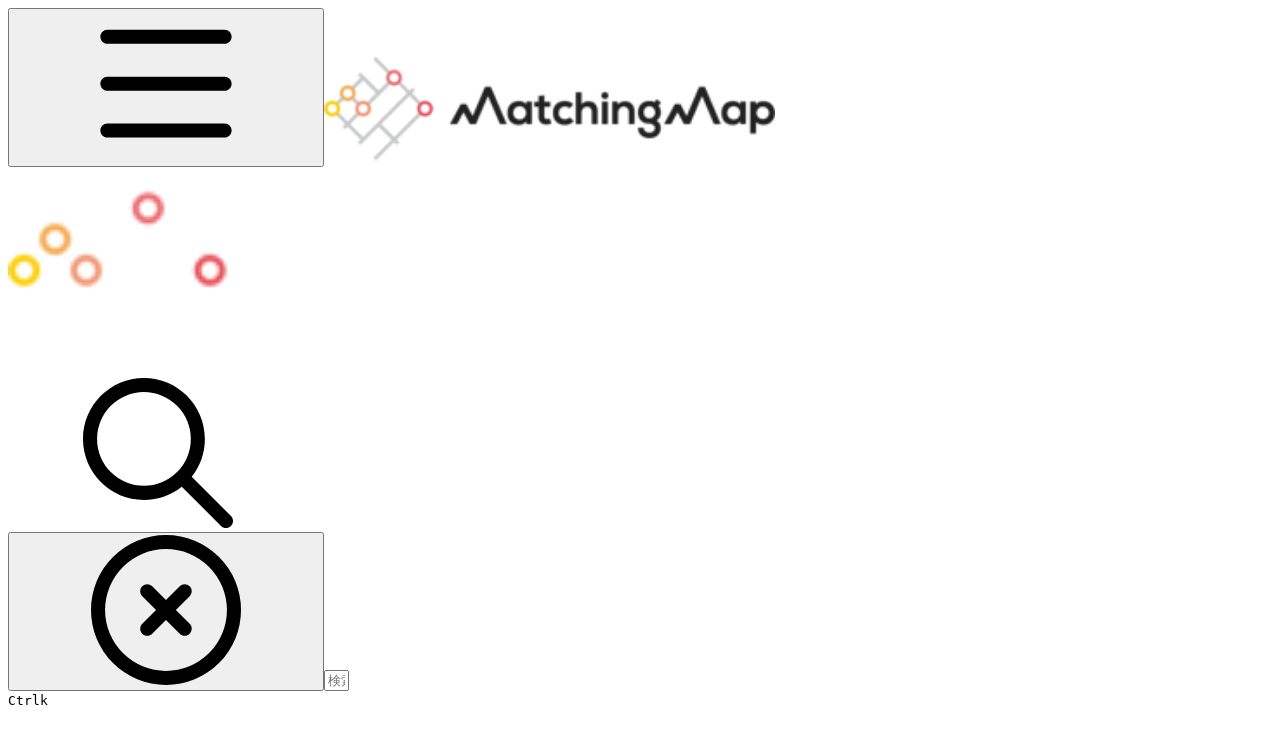

--- FILE ---
content_type: text/html; charset=utf-8
request_url: https://help.co-meeting.co.jp/matchingmap/admins/matchingmap-management/map-display-settings/matching-object-settings
body_size: 42689
content:
<!DOCTYPE html><html lang="ja" class="rounded-corners theme-clean no-tint sidebar-default sidebar-list-default links-default depth-subtle __variable_2bc5a2 __variable_80f980 __variable_3f350f font-NotoSans"><head><meta charSet="utf-8"/><link rel="preconnect" href="https://static-2v.gitbook.com" crossorigin=""/><link rel="preconnect" href="https://api.gitbook.com/cache/"/><link rel="preconnect" href="https://ka-p.fontawesome.com/releases/v6.6.0/"/><link rel="preconnect" href="https://static-2v.gitbook.com"/><meta name="viewport" content="width=device-width, initial-scale=1, maximum-scale=1"/><link rel="preload" as="image" imageSrcSet="https://help.co-meeting.co.jp/matchingmap/~gitbook/image?url=https%3A%2F%2F1700534529-files.gitbook.io%2F%7E%2Ffiles%2Fv0%2Fb%2Fgitbook-x-prod.appspot.com%2Fo%2Fspaces%252F-M9fHkK9h-Qk2rdQfzI0%252Flogo%252Fcx7pkn3791q0Xy8eU8vd%252FMatchingMap%2520logo.png%3Falt%3Dmedia%26token%3Debd6ec34-87e3-43ed-b174-e0f6c5734db1&amp;width=160&amp;dpr=1&amp;quality=100&amp;sign=c3766c69&amp;sv=2 160w, https://help.co-meeting.co.jp/matchingmap/~gitbook/image?url=https%3A%2F%2F1700534529-files.gitbook.io%2F%7E%2Ffiles%2Fv0%2Fb%2Fgitbook-x-prod.appspot.com%2Fo%2Fspaces%252F-M9fHkK9h-Qk2rdQfzI0%252Flogo%252Fcx7pkn3791q0Xy8eU8vd%252FMatchingMap%2520logo.png%3Falt%3Dmedia%26token%3Debd6ec34-87e3-43ed-b174-e0f6c5734db1&amp;width=160&amp;dpr=2&amp;quality=100&amp;sign=c3766c69&amp;sv=2 320w, https://help.co-meeting.co.jp/matchingmap/~gitbook/image?url=https%3A%2F%2F1700534529-files.gitbook.io%2F%7E%2Ffiles%2Fv0%2Fb%2Fgitbook-x-prod.appspot.com%2Fo%2Fspaces%252F-M9fHkK9h-Qk2rdQfzI0%252Flogo%252Fcx7pkn3791q0Xy8eU8vd%252FMatchingMap%2520logo.png%3Falt%3Dmedia%26token%3Debd6ec34-87e3-43ed-b174-e0f6c5734db1&amp;width=160&amp;dpr=3&amp;quality=100&amp;sign=c3766c69&amp;sv=2 480w, https://help.co-meeting.co.jp/matchingmap/~gitbook/image?url=https%3A%2F%2F1700534529-files.gitbook.io%2F%7E%2Ffiles%2Fv0%2Fb%2Fgitbook-x-prod.appspot.com%2Fo%2Fspaces%252F-M9fHkK9h-Qk2rdQfzI0%252Flogo%252Fcx7pkn3791q0Xy8eU8vd%252FMatchingMap%2520logo.png%3Falt%3Dmedia%26token%3Debd6ec34-87e3-43ed-b174-e0f6c5734db1&amp;width=160&amp;dpr=4&amp;quality=100&amp;sign=c3766c69&amp;sv=2 640w, https://help.co-meeting.co.jp/matchingmap/~gitbook/image?url=https%3A%2F%2F1700534529-files.gitbook.io%2F%7E%2Ffiles%2Fv0%2Fb%2Fgitbook-x-prod.appspot.com%2Fo%2Fspaces%252F-M9fHkK9h-Qk2rdQfzI0%252Flogo%252Fcx7pkn3791q0Xy8eU8vd%252FMatchingMap%2520logo.png%3Falt%3Dmedia%26token%3Debd6ec34-87e3-43ed-b174-e0f6c5734db1&amp;width=260&amp;dpr=1&amp;quality=100&amp;sign=c3766c69&amp;sv=2 260w, https://help.co-meeting.co.jp/matchingmap/~gitbook/image?url=https%3A%2F%2F1700534529-files.gitbook.io%2F%7E%2Ffiles%2Fv0%2Fb%2Fgitbook-x-prod.appspot.com%2Fo%2Fspaces%252F-M9fHkK9h-Qk2rdQfzI0%252Flogo%252Fcx7pkn3791q0Xy8eU8vd%252FMatchingMap%2520logo.png%3Falt%3Dmedia%26token%3Debd6ec34-87e3-43ed-b174-e0f6c5734db1&amp;width=260&amp;dpr=2&amp;quality=100&amp;sign=c3766c69&amp;sv=2 520w, https://help.co-meeting.co.jp/matchingmap/~gitbook/image?url=https%3A%2F%2F1700534529-files.gitbook.io%2F%7E%2Ffiles%2Fv0%2Fb%2Fgitbook-x-prod.appspot.com%2Fo%2Fspaces%252F-M9fHkK9h-Qk2rdQfzI0%252Flogo%252Fcx7pkn3791q0Xy8eU8vd%252FMatchingMap%2520logo.png%3Falt%3Dmedia%26token%3Debd6ec34-87e3-43ed-b174-e0f6c5734db1&amp;width=260&amp;dpr=3&amp;quality=100&amp;sign=c3766c69&amp;sv=2 780w, https://help.co-meeting.co.jp/matchingmap/~gitbook/image?url=https%3A%2F%2F1700534529-files.gitbook.io%2F%7E%2Ffiles%2Fv0%2Fb%2Fgitbook-x-prod.appspot.com%2Fo%2Fspaces%252F-M9fHkK9h-Qk2rdQfzI0%252Flogo%252Fcx7pkn3791q0Xy8eU8vd%252FMatchingMap%2520logo.png%3Falt%3Dmedia%26token%3Debd6ec34-87e3-43ed-b174-e0f6c5734db1&amp;width=260&amp;dpr=4&amp;quality=100&amp;sign=c3766c69&amp;sv=2 1040w" imageSizes="(max-width: 1024px) 160px, 260px"/><link rel="preload" as="image" imageSrcSet="https://help.co-meeting.co.jp/matchingmap/~gitbook/image?url=https%3A%2F%2F1700534529-files.gitbook.io%2F%7E%2Ffiles%2Fv0%2Fb%2Fgitbook-x-prod.appspot.com%2Fo%2Fspaces%252F-M9fHkK9h-Qk2rdQfzI0%252Fuploads%252FmwUGcKgAtG6Zwqb1nJ41%252F%25E8%25B2%25BC%25E3%2582%258A%25E4%25BB%2598%25E3%2581%2591%25E3%2581%259F%25E7%2594%25BB%25E5%2583%258F_2024_11_22_11_57.png%3Falt%3Dmedia%26token%3D034fb321-4342-4e70-8eb3-9ff05f78a529&amp;width=400&amp;dpr=1&amp;quality=100&amp;sign=601d30f4&amp;sv=2 400w, https://help.co-meeting.co.jp/matchingmap/~gitbook/image?url=https%3A%2F%2F1700534529-files.gitbook.io%2F%7E%2Ffiles%2Fv0%2Fb%2Fgitbook-x-prod.appspot.com%2Fo%2Fspaces%252F-M9fHkK9h-Qk2rdQfzI0%252Fuploads%252FmwUGcKgAtG6Zwqb1nJ41%252F%25E8%25B2%25BC%25E3%2582%258A%25E4%25BB%2598%25E3%2581%2591%25E3%2581%259F%25E7%2594%25BB%25E5%2583%258F_2024_11_22_11_57.png%3Falt%3Dmedia%26token%3D034fb321-4342-4e70-8eb3-9ff05f78a529&amp;width=400&amp;dpr=2&amp;quality=100&amp;sign=601d30f4&amp;sv=2 800w, https://help.co-meeting.co.jp/matchingmap/~gitbook/image?url=https%3A%2F%2F1700534529-files.gitbook.io%2F%7E%2Ffiles%2Fv0%2Fb%2Fgitbook-x-prod.appspot.com%2Fo%2Fspaces%252F-M9fHkK9h-Qk2rdQfzI0%252Fuploads%252FmwUGcKgAtG6Zwqb1nJ41%252F%25E8%25B2%25BC%25E3%2582%258A%25E4%25BB%2598%25E3%2581%2591%25E3%2581%259F%25E7%2594%25BB%25E5%2583%258F_2024_11_22_11_57.png%3Falt%3Dmedia%26token%3D034fb321-4342-4e70-8eb3-9ff05f78a529&amp;width=400&amp;dpr=3&amp;quality=100&amp;sign=601d30f4&amp;sv=2 1200w, https://help.co-meeting.co.jp/matchingmap/~gitbook/image?url=https%3A%2F%2F1700534529-files.gitbook.io%2F%7E%2Ffiles%2Fv0%2Fb%2Fgitbook-x-prod.appspot.com%2Fo%2Fspaces%252F-M9fHkK9h-Qk2rdQfzI0%252Fuploads%252FmwUGcKgAtG6Zwqb1nJ41%252F%25E8%25B2%25BC%25E3%2582%258A%25E4%25BB%2598%25E3%2581%2591%25E3%2581%259F%25E7%2594%25BB%25E5%2583%258F_2024_11_22_11_57.png%3Falt%3Dmedia%26token%3D034fb321-4342-4e70-8eb3-9ff05f78a529&amp;width=400&amp;dpr=4&amp;quality=100&amp;sign=601d30f4&amp;sv=2 1600w, https://help.co-meeting.co.jp/matchingmap/~gitbook/image?url=https%3A%2F%2F1700534529-files.gitbook.io%2F%7E%2Ffiles%2Fv0%2Fb%2Fgitbook-x-prod.appspot.com%2Fo%2Fspaces%252F-M9fHkK9h-Qk2rdQfzI0%252Fuploads%252FmwUGcKgAtG6Zwqb1nJ41%252F%25E8%25B2%25BC%25E3%2582%258A%25E4%25BB%2598%25E3%2581%2591%25E3%2581%259F%25E7%2594%25BB%25E5%2583%258F_2024_11_22_11_57.png%3Falt%3Dmedia%26token%3D034fb321-4342-4e70-8eb3-9ff05f78a529&amp;width=768&amp;dpr=1&amp;quality=100&amp;sign=601d30f4&amp;sv=2 768w, https://help.co-meeting.co.jp/matchingmap/~gitbook/image?url=https%3A%2F%2F1700534529-files.gitbook.io%2F%7E%2Ffiles%2Fv0%2Fb%2Fgitbook-x-prod.appspot.com%2Fo%2Fspaces%252F-M9fHkK9h-Qk2rdQfzI0%252Fuploads%252FmwUGcKgAtG6Zwqb1nJ41%252F%25E8%25B2%25BC%25E3%2582%258A%25E4%25BB%2598%25E3%2581%2591%25E3%2581%259F%25E7%2594%25BB%25E5%2583%258F_2024_11_22_11_57.png%3Falt%3Dmedia%26token%3D034fb321-4342-4e70-8eb3-9ff05f78a529&amp;width=768&amp;dpr=2&amp;quality=100&amp;sign=601d30f4&amp;sv=2 1536w, https://help.co-meeting.co.jp/matchingmap/~gitbook/image?url=https%3A%2F%2F1700534529-files.gitbook.io%2F%7E%2Ffiles%2Fv0%2Fb%2Fgitbook-x-prod.appspot.com%2Fo%2Fspaces%252F-M9fHkK9h-Qk2rdQfzI0%252Fuploads%252FmwUGcKgAtG6Zwqb1nJ41%252F%25E8%25B2%25BC%25E3%2582%258A%25E4%25BB%2598%25E3%2581%2591%25E3%2581%259F%25E7%2594%25BB%25E5%2583%258F_2024_11_22_11_57.png%3Falt%3Dmedia%26token%3D034fb321-4342-4e70-8eb3-9ff05f78a529&amp;width=768&amp;dpr=3&amp;quality=100&amp;sign=601d30f4&amp;sv=2 2304w, https://help.co-meeting.co.jp/matchingmap/~gitbook/image?url=https%3A%2F%2F1700534529-files.gitbook.io%2F%7E%2Ffiles%2Fv0%2Fb%2Fgitbook-x-prod.appspot.com%2Fo%2Fspaces%252F-M9fHkK9h-Qk2rdQfzI0%252Fuploads%252FmwUGcKgAtG6Zwqb1nJ41%252F%25E8%25B2%25BC%25E3%2582%258A%25E4%25BB%2598%25E3%2581%2591%25E3%2581%259F%25E7%2594%25BB%25E5%2583%258F_2024_11_22_11_57.png%3Falt%3Dmedia%26token%3D034fb321-4342-4e70-8eb3-9ff05f78a529&amp;width=768&amp;dpr=4&amp;quality=100&amp;sign=601d30f4&amp;sv=2 3072w" imageSizes="(max-width: 640px) 400px, 768px"/><link rel="stylesheet" href="https://static-2v.gitbook.com/_next/static/css/4cf571e71811438f.css" data-precedence="next"/><link rel="stylesheet" href="https://static-2v.gitbook.com/_next/static/css/919cadf6c2ad1dbc.css" data-precedence="next"/><link rel="stylesheet" href="https://static-2v.gitbook.com/_next/static/css/e4670420fc569cb1.css" data-precedence="next"/><link rel="stylesheet" href="https://static-2v.gitbook.com/_next/static/css/7ebb61be21b17617.css" data-precedence="next"/><link rel="stylesheet" href="https://static-2v.gitbook.com/_next/static/css/2a35d53826279992.css" data-precedence="next"/><link rel="stylesheet" href="https://static-2v.gitbook.com/_next/static/css/c36dde9599bfc781.css" data-precedence="next"/><link rel="stylesheet" href="https://static-2v.gitbook.com/_next/static/css/9c3b4442e0601ff1.css" data-precedence="next"/><link rel="stylesheet" href="https://static-2v.gitbook.com/_next/static/css/8c7837bed22017b9.css" data-precedence="next"/><link rel="preload" as="script" fetchPriority="low" href="https://static-2v.gitbook.com/_next/static/chunks/webpack-2f129faf2b161ad0.js"/><script src="https://static-2v.gitbook.com/_next/static/chunks/87c73c54-3c195070c5cbb22b.js" async=""></script><script src="https://static-2v.gitbook.com/_next/static/chunks/1902-3c9af5e38470b7ba.js" async=""></script><script src="https://static-2v.gitbook.com/_next/static/chunks/main-app-a0ac55901a15e772.js" async=""></script><script src="https://static-2v.gitbook.com/_next/static/chunks/app/global-error-99197ad4868e95f4.js" async=""></script><script src="https://static-2v.gitbook.com/_next/static/chunks/9071f66d-390fafe3303b2acb.js" async=""></script><script src="https://static-2v.gitbook.com/_next/static/chunks/371-b439355575931a61.js" async=""></script><script src="https://static-2v.gitbook.com/_next/static/chunks/2821-18260ac545927e21.js" async=""></script><script src="https://static-2v.gitbook.com/_next/static/chunks/823-e0e6c2b8b3cb2463.js" async=""></script><script src="https://static-2v.gitbook.com/_next/static/chunks/9370-9d7ebcd1111393ae.js" async=""></script><script src="https://static-2v.gitbook.com/_next/static/chunks/5810-a0507b69f5663b98.js" async=""></script><script src="https://static-2v.gitbook.com/_next/static/chunks/7458-05aa8f91781c6664.js" async=""></script><script src="https://static-2v.gitbook.com/_next/static/chunks/app/sites/static/%5Bmode%5D/%5BsiteURL%5D/%5BsiteData%5D/(content)/%5BpagePath%5D/page-0bc2f14cddf17e59.js" async=""></script><script src="https://static-2v.gitbook.com/_next/static/chunks/4945-430fa5cc2f8244f6.js" async=""></script><script src="https://static-2v.gitbook.com/_next/static/chunks/1011-97d502b49b3e86b4.js" async=""></script><script src="https://static-2v.gitbook.com/_next/static/chunks/1688-ae45d1c038485d13.js" async=""></script><script src="https://static-2v.gitbook.com/_next/static/chunks/app/sites/static/%5Bmode%5D/%5BsiteURL%5D/%5BsiteData%5D/(content)/layout-f302d3036dcb244a.js" async=""></script><script async="" src="https://integrations.gitbook.com/v1/integrations/intercom/installations/8ec2102c0675d17f9c2e22b65c37f8cefcb272d0e1dc4819cd485b158f2f1819/sites/site_VHmua/script.js?version=146.0"></script><link rel="preload" as="image" imageSrcSet="https://help.co-meeting.co.jp/matchingmap/~gitbook/image?url=https%3A%2F%2F1700534529-files.gitbook.io%2F%7E%2Ffiles%2Fv0%2Fb%2Fgitbook-x-prod.appspot.com%2Fo%2Fspaces%252F-M9fHkK9h-Qk2rdQfzI0%252Flogo%252FwqCrvdhoFHyEw5TCm5vh%252FMatchingMap%2520logo%2520%28White%29%25402x.png%3Falt%3Dmedia%26token%3Def0d32fa-c403-4bad-b044-ee9631fc9c9a&amp;width=160&amp;dpr=1&amp;quality=100&amp;sign=252ab188&amp;sv=2 160w, https://help.co-meeting.co.jp/matchingmap/~gitbook/image?url=https%3A%2F%2F1700534529-files.gitbook.io%2F%7E%2Ffiles%2Fv0%2Fb%2Fgitbook-x-prod.appspot.com%2Fo%2Fspaces%252F-M9fHkK9h-Qk2rdQfzI0%252Flogo%252FwqCrvdhoFHyEw5TCm5vh%252FMatchingMap%2520logo%2520%28White%29%25402x.png%3Falt%3Dmedia%26token%3Def0d32fa-c403-4bad-b044-ee9631fc9c9a&amp;width=160&amp;dpr=2&amp;quality=100&amp;sign=252ab188&amp;sv=2 320w, https://help.co-meeting.co.jp/matchingmap/~gitbook/image?url=https%3A%2F%2F1700534529-files.gitbook.io%2F%7E%2Ffiles%2Fv0%2Fb%2Fgitbook-x-prod.appspot.com%2Fo%2Fspaces%252F-M9fHkK9h-Qk2rdQfzI0%252Flogo%252FwqCrvdhoFHyEw5TCm5vh%252FMatchingMap%2520logo%2520%28White%29%25402x.png%3Falt%3Dmedia%26token%3Def0d32fa-c403-4bad-b044-ee9631fc9c9a&amp;width=160&amp;dpr=3&amp;quality=100&amp;sign=252ab188&amp;sv=2 480w, https://help.co-meeting.co.jp/matchingmap/~gitbook/image?url=https%3A%2F%2F1700534529-files.gitbook.io%2F%7E%2Ffiles%2Fv0%2Fb%2Fgitbook-x-prod.appspot.com%2Fo%2Fspaces%252F-M9fHkK9h-Qk2rdQfzI0%252Flogo%252FwqCrvdhoFHyEw5TCm5vh%252FMatchingMap%2520logo%2520%28White%29%25402x.png%3Falt%3Dmedia%26token%3Def0d32fa-c403-4bad-b044-ee9631fc9c9a&amp;width=160&amp;dpr=4&amp;quality=100&amp;sign=252ab188&amp;sv=2 640w, https://help.co-meeting.co.jp/matchingmap/~gitbook/image?url=https%3A%2F%2F1700534529-files.gitbook.io%2F%7E%2Ffiles%2Fv0%2Fb%2Fgitbook-x-prod.appspot.com%2Fo%2Fspaces%252F-M9fHkK9h-Qk2rdQfzI0%252Flogo%252FwqCrvdhoFHyEw5TCm5vh%252FMatchingMap%2520logo%2520%28White%29%25402x.png%3Falt%3Dmedia%26token%3Def0d32fa-c403-4bad-b044-ee9631fc9c9a&amp;width=260&amp;dpr=1&amp;quality=100&amp;sign=252ab188&amp;sv=2 260w, https://help.co-meeting.co.jp/matchingmap/~gitbook/image?url=https%3A%2F%2F1700534529-files.gitbook.io%2F%7E%2Ffiles%2Fv0%2Fb%2Fgitbook-x-prod.appspot.com%2Fo%2Fspaces%252F-M9fHkK9h-Qk2rdQfzI0%252Flogo%252FwqCrvdhoFHyEw5TCm5vh%252FMatchingMap%2520logo%2520%28White%29%25402x.png%3Falt%3Dmedia%26token%3Def0d32fa-c403-4bad-b044-ee9631fc9c9a&amp;width=260&amp;dpr=2&amp;quality=100&amp;sign=252ab188&amp;sv=2 520w, https://help.co-meeting.co.jp/matchingmap/~gitbook/image?url=https%3A%2F%2F1700534529-files.gitbook.io%2F%7E%2Ffiles%2Fv0%2Fb%2Fgitbook-x-prod.appspot.com%2Fo%2Fspaces%252F-M9fHkK9h-Qk2rdQfzI0%252Flogo%252FwqCrvdhoFHyEw5TCm5vh%252FMatchingMap%2520logo%2520%28White%29%25402x.png%3Falt%3Dmedia%26token%3Def0d32fa-c403-4bad-b044-ee9631fc9c9a&amp;width=260&amp;dpr=3&amp;quality=100&amp;sign=252ab188&amp;sv=2 780w, https://help.co-meeting.co.jp/matchingmap/~gitbook/image?url=https%3A%2F%2F1700534529-files.gitbook.io%2F%7E%2Ffiles%2Fv0%2Fb%2Fgitbook-x-prod.appspot.com%2Fo%2Fspaces%252F-M9fHkK9h-Qk2rdQfzI0%252Flogo%252FwqCrvdhoFHyEw5TCm5vh%252FMatchingMap%2520logo%2520%28White%29%25402x.png%3Falt%3Dmedia%26token%3Def0d32fa-c403-4bad-b044-ee9631fc9c9a&amp;width=260&amp;dpr=4&amp;quality=100&amp;sign=252ab188&amp;sv=2 1040w" imageSizes="(max-width: 1024px) 160px, 260px"/><meta name="next-size-adjust" content=""/><meta name="color-scheme" content="light"/><link rel="privacy-policy" href="https://www.co-meeting.co.jp/privacy-policy/"/><title>マッチングオブジェクト設定 | MatchingMap ヘルプ</title><meta name="generator" content="GitBook (35efc9d)"/><meta name="robots" content="index, follow"/><link rel="canonical" href="https://help.co-meeting.co.jp/matchingmap/admins/matchingmap-management/map-display-settings/matching-object-settings"/><link rel="alternate" type="text/markdown" href="https://help.co-meeting.co.jp/matchingmap/admins/matchingmap-management/map-display-settings/matching-object-settings.md"/><link rel="alternate" type="application/rss+xml" title="RSS Feed" href="https://help.co-meeting.co.jp/matchingmap/admins/matchingmap-management/map-display-settings/matching-object-settings/rss.xml"/><meta name="mobile-web-app-capable" content="yes"/><meta name="apple-mobile-web-app-title" content="MatchingMap ヘルプ"/><meta name="apple-mobile-web-app-status-bar-style" content="default"/><meta property="og:title" content="マッチングオブジェクト設定 | MatchingMap ヘルプ"/><meta property="og:image" content="https://help.co-meeting.co.jp/matchingmap/~gitbook/ogimage/QZMI5WdxNcLNOG8FYsAr"/><meta name="twitter:card" content="summary_large_image"/><meta name="twitter:title" content="マッチングオブジェクト設定 | MatchingMap ヘルプ"/><meta name="twitter:image" content="https://help.co-meeting.co.jp/matchingmap/~gitbook/ogimage/QZMI5WdxNcLNOG8FYsAr"/><link rel="icon" href="https://help.co-meeting.co.jp/matchingmap/~gitbook/image?url=https%3A%2F%2F1700534529-files.gitbook.io%2F%7E%2Ffiles%2Fv0%2Fb%2Fgitbook-legacy-files%2Fo%2Fspaces%252F-M9fHkK9h-Qk2rdQfzI0%252Favatar-1592011790327.png%3Fgeneration%3D1592011790511857%26alt%3Dmedia&amp;width=48&amp;height=48&amp;sign=c3601806&amp;sv=2" type="image/png" media="(prefers-color-scheme: light)"/><link rel="icon" href="https://help.co-meeting.co.jp/matchingmap/~gitbook/image?url=https%3A%2F%2F1700534529-files.gitbook.io%2F%7E%2Ffiles%2Fv0%2Fb%2Fgitbook-legacy-files%2Fo%2Fspaces%252F-M9fHkK9h-Qk2rdQfzI0%252Favatar-1592011790327.png%3Fgeneration%3D1592011790511857%26alt%3Dmedia&amp;width=48&amp;height=48&amp;sign=c3601806&amp;sv=2" type="image/png" media="(prefers-color-scheme: dark)"/><link rel="apple-touch-icon" href="https://help.co-meeting.co.jp/matchingmap/~gitbook/image?url=https%3A%2F%2F1700534529-files.gitbook.io%2F%7E%2Ffiles%2Fv0%2Fb%2Fgitbook-legacy-files%2Fo%2Fspaces%252F-M9fHkK9h-Qk2rdQfzI0%252Favatar-1592011790327.png%3Fgeneration%3D1592011790511857%26alt%3Dmedia&amp;width=180&amp;height=180&amp;sign=c3601806&amp;sv=2" type="image/png" media="(prefers-color-scheme: light)"/><link rel="apple-touch-icon" href="https://help.co-meeting.co.jp/matchingmap/~gitbook/image?url=https%3A%2F%2F1700534529-files.gitbook.io%2F%7E%2Ffiles%2Fv0%2Fb%2Fgitbook-legacy-files%2Fo%2Fspaces%252F-M9fHkK9h-Qk2rdQfzI0%252Favatar-1592011790327.png%3Fgeneration%3D1592011790511857%26alt%3Dmedia&amp;width=180&amp;height=180&amp;sign=c3601806&amp;sv=2" type="image/png" media="(prefers-color-scheme: dark)"/><style>
                    :root {
                        --primary-1: 255 255 255; --contrast-primary-1: 29 29 29;
--primary-2: 246 250 255; --contrast-primary-2: 29 29 29;
--primary-3: 240 248 255; --contrast-primary-3: 29 29 29;
--primary-4: 231 243 255; --contrast-primary-4: 29 29 29;
--primary-5: 222 238 255; --contrast-primary-5: 29 29 29;
--primary-6: 211 231 255; --contrast-primary-6: 29 29 29;
--primary-7: 194 218 255; --contrast-primary-7: 29 29 29;
--primary-8: 178 206 250; --contrast-primary-8: 29 29 29;
--primary-9: 56 132 255; --contrast-primary-9: 255 255 255;
--primary-10: 38 114 236; --contrast-primary-10: 255 255 255;
--primary-11: 83 111 156; --contrast-primary-11: 255 255 255;
--primary-12: 24 29 39; --contrast-primary-12: 255 255 255;
--primary-original: 56 132 255; --contrast-primary-original: 255 255 255;
                        --tint-1: 255 255 255; --contrast-tint-1: 29 29 29;
--tint-2: 249 250 251; --contrast-tint-2: 29 29 29;
--tint-3: 246 247 250; --contrast-tint-3: 29 29 29;
--tint-4: 240 242 246; --contrast-tint-4: 29 29 29;
--tint-5: 234 237 243; --contrast-tint-5: 29 29 29;
--tint-6: 226 230 236; --contrast-tint-6: 29 29 29;
--tint-7: 212 217 225; --contrast-tint-7: 29 29 29;
--tint-8: 199 205 214; --contrast-tint-8: 29 29 29;
--tint-9: 119 134 157; --contrast-tint-9: 255 255 255;
--tint-10: 108 122 145; --contrast-tint-10: 255 255 255;
--tint-11: 105 111 120; --contrast-tint-11: 255 255 255;
--tint-12: 28 29 31; --contrast-tint-12: 255 255 255;
--tint-original: 120 120 120; --contrast-tint-original: 255 255 255;
                        --neutral-1: 255 255 255; --contrast-neutral-1: 29 29 29;
--neutral-2: 250 250 250; --contrast-neutral-2: 29 29 29;
--neutral-3: 247 247 247; --contrast-neutral-3: 29 29 29;
--neutral-4: 242 242 242; --contrast-neutral-4: 29 29 29;
--neutral-5: 237 237 237; --contrast-neutral-5: 29 29 29;
--neutral-6: 229 229 229; --contrast-neutral-6: 29 29 29;
--neutral-7: 217 217 217; --contrast-neutral-7: 29 29 29;
--neutral-8: 204 204 204; --contrast-neutral-8: 29 29 29;
--neutral-9: 120 120 120; --contrast-neutral-9: 255 255 255;
--neutral-10: 121 121 121; --contrast-neutral-10: 255 255 255;
--neutral-11: 110 110 110; --contrast-neutral-11: 255 255 255;
--neutral-12: 29 29 29; --contrast-neutral-12: 255 255 255;
--neutral-original: 120 120 120; --contrast-neutral-original: 255 255 255;

                        --header-background: 56 132 255;
                        --header-link: 255 255 255;

                        --info-1: 255 255 255; --contrast-info-1: 29 29 29;
--info-2: 250 250 250; --contrast-info-2: 29 29 29;
--info-3: 247 247 247; --contrast-info-3: 29 29 29;
--info-4: 242 242 242; --contrast-info-4: 29 29 29;
--info-5: 237 237 237; --contrast-info-5: 29 29 29;
--info-6: 229 229 229; --contrast-info-6: 29 29 29;
--info-7: 217 217 217; --contrast-info-7: 29 29 29;
--info-8: 204 204 204; --contrast-info-8: 29 29 29;
--info-9: 120 120 120; --contrast-info-9: 255 255 255;
--info-10: 121 121 121; --contrast-info-10: 255 255 255;
--info-11: 110 110 110; --contrast-info-11: 255 255 255;
--info-12: 29 29 29; --contrast-info-12: 255 255 255;
--info-original: 120 120 120; --contrast-info-original: 255 255 255;
                        --warning-1: 255 255 255; --contrast-warning-1: 29 29 29;
--warning-2: 254 249 244; --contrast-warning-2: 29 29 29;
--warning-3: 255 245 236; --contrast-warning-3: 29 29 29;
--warning-4: 255 239 225; --contrast-warning-4: 29 29 29;
--warning-5: 254 233 214; --contrast-warning-5: 29 29 29;
--warning-6: 250 224 200; --contrast-warning-6: 29 29 29;
--warning-7: 242 211 182; --contrast-warning-7: 29 29 29;
--warning-8: 233 197 164; --contrast-warning-8: 29 29 29;
--warning-9: 254 154 0; --contrast-warning-9: 29 29 29;
--warning-10: 187 92 0; --contrast-warning-10: 255 255 255;
--warning-11: 138 102 66; --contrast-warning-11: 255 255 255;
--warning-12: 35 28 21; --contrast-warning-12: 255 255 255;
--warning-original: 254 154 0; --contrast-warning-original: 29 29 29;
                        --danger-1: 255 255 255; --contrast-danger-1: 29 29 29;
--danger-2: 255 247 246; --contrast-danger-2: 29 29 29;
--danger-3: 255 242 239; --contrast-danger-3: 29 29 29;
--danger-4: 255 234 230; --contrast-danger-4: 29 29 29;
--danger-5: 255 226 221; --contrast-danger-5: 29 29 29;
--danger-6: 255 215 210; --contrast-danger-6: 29 29 29;
--danger-7: 255 200 193; --contrast-danger-7: 29 29 29;
--danger-8: 254 184 177; --contrast-danger-8: 29 29 29;
--danger-9: 251 44 54; --contrast-danger-9: 255 255 255;
--danger-10: 228 0 33; --contrast-danger-10: 255 255 255;
--danger-11: 158 87 81; --contrast-danger-11: 255 255 255;
--danger-12: 39 25 23; --contrast-danger-12: 255 255 255;
--danger-original: 251 44 54; --contrast-danger-original: 255 255 255;
                        --success-1: 255 255 255; --contrast-success-1: 29 29 29;
--success-2: 245 252 246; --contrast-success-2: 29 29 29;
--success-3: 238 252 240; --contrast-success-3: 29 29 29;
--success-4: 229 249 231; --contrast-success-4: 29 29 29;
--success-5: 219 246 222; --contrast-success-5: 29 29 29;
--success-6: 207 240 210; --contrast-success-6: 29 29 29;
--success-7: 190 229 194; --contrast-success-7: 29 29 29;
--success-8: 172 218 177; --contrast-success-8: 29 29 29;
--success-9: 0 201 80; --contrast-success-9: 29 29 29;
--success-10: 0 152 23; --contrast-success-10: 255 255 255;
--success-11: 74 124 82; --contrast-success-11: 255 255 255;
--success-12: 22 32 23; --contrast-success-12: 255 255 255;
--success-original: 0 201 80; --contrast-success-original: 29 29 29;
                    }

                    .dark {
                        --primary-1: 29 29 29; --contrast-primary-1: 255 255 255;
--primary-2: 32 35 39; --contrast-primary-2: 255 255 255;
--primary-3: 38 44 54; --contrast-primary-3: 255 255 255;
--primary-4: 39 48 63; --contrast-primary-4: 255 255 255;
--primary-5: 41 54 74; --contrast-primary-5: 255 255 255;
--primary-6: 42 58 83; --contrast-primary-6: 255 255 255;
--primary-7: 48 68 99; --contrast-primary-7: 255 255 255;
--primary-8: 55 78 116; --contrast-primary-8: 255 255 255;
--primary-9: 56 132 255; --contrast-primary-9: 255 255 255;
--primary-10: 63 139 255; --contrast-primary-10: 255 255 255;
--primary-11: 162 194 244; --contrast-primary-11: 29 29 29;
--primary-12: 247 255 255; --contrast-primary-12: 29 29 29;
--primary-original: 56 132 255; --contrast-primary-original: 255 255 255;
                        --tint-1: 29 29 29; --contrast-tint-1: 255 255 255;
--tint-2: 34 34 35; --contrast-tint-2: 255 255 255;
--tint-3: 43 44 45; --contrast-tint-3: 255 255 255;
--tint-4: 47 48 49; --contrast-tint-4: 255 255 255;
--tint-5: 52 54 56; --contrast-tint-5: 255 255 255;
--tint-6: 56 58 60; --contrast-tint-6: 255 255 255;
--tint-7: 66 68 71; --contrast-tint-7: 255 255 255;
--tint-8: 76 78 82; --contrast-tint-8: 255 255 255;
--tint-9: 126 133 145; --contrast-tint-9: 255 255 255;
--tint-10: 137 145 157; --contrast-tint-10: 255 255 255;
--tint-11: 189 192 197; --contrast-tint-11: 29 29 29;
--tint-12: 254 255 255; --contrast-tint-12: 29 29 29;
--tint-original: 120 120 120; --contrast-tint-original: 255 255 255;
                        --neutral-1: 29 29 29; --contrast-neutral-1: 255 255 255;
--neutral-2: 34 34 34; --contrast-neutral-2: 255 255 255;
--neutral-3: 44 44 44; --contrast-neutral-3: 255 255 255;
--neutral-4: 48 48 48; --contrast-neutral-4: 255 255 255;
--neutral-5: 53 53 53; --contrast-neutral-5: 255 255 255;
--neutral-6: 57 57 57; --contrast-neutral-6: 255 255 255;
--neutral-7: 67 67 67; --contrast-neutral-7: 255 255 255;
--neutral-8: 78 78 78; --contrast-neutral-8: 255 255 255;
--neutral-9: 120 120 120; --contrast-neutral-9: 255 255 255;
--neutral-10: 144 144 144; --contrast-neutral-10: 255 255 255;
--neutral-11: 192 192 192; --contrast-neutral-11: 29 29 29;
--neutral-12: 255 255 255; --contrast-neutral-12: 29 29 29;
--neutral-original: 120 120 120; --contrast-neutral-original: 255 255 255;

                        --header-background: 56 132 255;
                        --header-link: 255 255 255;

                        --info-1: 29 29 29; --contrast-info-1: 255 255 255;
--info-2: 34 34 34; --contrast-info-2: 255 255 255;
--info-3: 44 44 44; --contrast-info-3: 255 255 255;
--info-4: 48 48 48; --contrast-info-4: 255 255 255;
--info-5: 53 53 53; --contrast-info-5: 255 255 255;
--info-6: 57 57 57; --contrast-info-6: 255 255 255;
--info-7: 67 67 67; --contrast-info-7: 255 255 255;
--info-8: 78 78 78; --contrast-info-8: 255 255 255;
--info-9: 120 120 120; --contrast-info-9: 255 255 255;
--info-10: 144 144 144; --contrast-info-10: 255 255 255;
--info-11: 192 192 192; --contrast-info-11: 29 29 29;
--info-12: 255 255 255; --contrast-info-12: 29 29 29;
--info-original: 120 120 120; --contrast-info-original: 255 255 255;
                        --warning-1: 29 29 29; --contrast-warning-1: 255 255 255;
--warning-2: 38 34 30; --contrast-warning-2: 255 255 255;
--warning-3: 50 42 35; --contrast-warning-3: 255 255 255;
--warning-4: 57 45 34; --contrast-warning-4: 255 255 255;
--warning-5: 66 50 34; --contrast-warning-5: 255 255 255;
--warning-6: 73 53 33; --contrast-warning-6: 255 255 255;
--warning-7: 87 62 37; --contrast-warning-7: 255 255 255;
--warning-8: 101 71 41; --contrast-warning-8: 255 255 255;
--warning-9: 254 154 0; --contrast-warning-9: 29 29 29;
--warning-10: 213 116 0; --contrast-warning-10: 255 255 255;
--warning-11: 224 184 145; --contrast-warning-11: 29 29 29;
--warning-12: 255 253 243; --contrast-warning-12: 29 29 29;
--warning-original: 254 154 0; --contrast-warning-original: 29 29 29;
                        --danger-1: 29 29 29; --contrast-danger-1: 255 255 255;
--danger-2: 40 32 32; --contrast-danger-2: 255 255 255;
--danger-3: 55 39 38; --contrast-danger-3: 255 255 255;
--danger-4: 64 41 38; --contrast-danger-4: 255 255 255;
--danger-5: 75 44 41; --contrast-danger-5: 255 255 255;
--danger-6: 84 45 41; --contrast-danger-6: 255 255 255;
--danger-7: 100 51 48; --contrast-danger-7: 255 255 255;
--danger-8: 117 58 54; --contrast-danger-8: 255 255 255;
--danger-9: 251 44 54; --contrast-danger-9: 255 255 255;
--danger-10: 255 52 59; --contrast-danger-10: 255 255 255;
--danger-11: 248 168 161; --contrast-danger-11: 29 29 29;
--danger-12: 255 249 247; --contrast-danger-12: 29 29 29;
--danger-original: 251 44 54; --contrast-danger-original: 255 255 255;
                        --success-1: 29 29 29; --contrast-success-1: 255 255 255;
--success-2: 31 36 32; --contrast-success-2: 255 255 255;
--success-3: 37 47 38; --contrast-success-3: 255 255 255;
--success-4: 37 52 39; --contrast-success-4: 255 255 255;
--success-5: 38 60 41; --contrast-success-5: 255 255 255;
--success-6: 38 65 41; --contrast-success-6: 255 255 255;
--success-7: 42 77 48; --contrast-success-7: 255 255 255;
--success-8: 47 89 54; --contrast-success-8: 255 255 255;
--success-9: 0 201 80; --contrast-success-9: 29 29 29;
--success-10: 0 176 54; --contrast-success-10: 255 255 255;
--success-11: 155 208 161; --contrast-success-11: 29 29 29;
--success-12: 246 255 247; --contrast-success-12: 29 29 29;
--success-original: 0 201 80; --contrast-success-original: 29 29 29;
                    }
                </style><script src="https://static-2v.gitbook.com/_next/static/chunks/polyfills-42372ed130431b0a.js" noModule=""></script></head><body class="site-background"><div hidden=""><!--$--><!--/$--></div><script>((a,b,c,d,e,f,g,h)=>{let i=document.documentElement,j=["light","dark"];function k(b){var c;(Array.isArray(a)?a:[a]).forEach(a=>{let c="class"===a,d=c&&f?e.map(a=>f[a]||a):e;c?(i.classList.remove(...d),i.classList.add(f&&f[b]?f[b]:b)):i.setAttribute(a,b)}),c=b,h&&j.includes(c)&&(i.style.colorScheme=c)}if(d)k(d);else try{let a=localStorage.getItem(b)||c,d=g&&"system"===a?window.matchMedia("(prefers-color-scheme: dark)").matches?"dark":"light":a;k(d)}catch(a){}})("class","theme","system","light",["light","dark"],null,true,true)</script><header id="site-header" class="flex flex-col h-[64px] sticky top-0 z-30 w-full flex-none shadow-[0px_1px_0px] shadow-tint-12/2 bg-tint-base/9 theme-muted:bg-tint-subtle/9 [html.sidebar-filled.theme-bold.tint_&amp;]:bg-tint-subtle/9 theme-gradient:bg-gradient-primary theme-gradient-tint:bg-gradient-tint contrast-more:bg-tint-base text-sm backdrop-blur-lg"><div class="theme-bold:bg-header-background theme-bold:shadow-[0px_1px_0px] theme-bold:shadow-tint-12/2"><div class="transition-all duration-300 lg:chat-open:pr-80 xl:chat-open:pr-96"><div id="header-content" class="gap-4 lg:gap-6 flex items-center justify-between w-full py-3 min-h-16 sm:h-16 px-4 sm:px-6 md:px-8 max-w-screen-2xl mx-auto transition-[max-width] duration-300 @container/header"><div class="flex max-w-full min-w-0 shrink items-center justify-start gap-2 lg:gap-4 lg:@2xl:basis-72"><button type="button" class="button group/button inline-flex items-center gap-2 rounded-xl straight-corners:rounded-none circular-corners:rounded-3xl border-tint hover:border-tint-hover disabled:border-tint depth-subtle:shadow-xs hover:depth-subtle:shadow-md focus-visible:depth-subtle:shadow-md active:depth-subtle:shadow-xs dark:shadow-tint-1 not-focus-visible:outline-0 contrast-more:border-tint-12 contrast-more:hover:outline-2 contrast-more:hover:outline-tint-12 contrast-more:hover:border-tint-12 contrast-more:focus-visible:border-tint-12 contrast-more:focus-visible:outline-tint-12 hover:depth-subtle:-translate-y-px focus-visible:depth-subtle:-translate-y-px data-[state=open]:depth-subtle:-translate-y-px active:depth-subtle:translate-y-0 transition-all grow-0 shrink-0 truncate max-w-full align-middle leading-normal disabled:cursor-not-allowed disabled:translate-y-0! disabled:shadow-none! bg-transparent border-0 contrast-more:border shadow-none! translate-y-0! hover:text-tint-strong focus-visible:bg-tint-hover focus-visible:text-tint-strong data-[state=open]:bg-tint-hover data-[state=open]:text-tint-strong contrast-more:bg-tint-subtle disabled:text-tint/8 disabled:bg-transparent p-2 -ml-2 text-tint-strong theme-bold:text-header-link hover:bg-tint-hover hover:theme-bold:bg-header-link/3 page-no-toc:hidden lg:hidden" aria-label="目次を開く" aria-pressed="false" data-active="false" data-testid="toc-button" data-state="closed"><svg class="gb-icon button-leading-icon shrink-0 size-text-lg my-[.1875em] mx-[.1875em]"><title>bars</title><defs><mask id="_R_2ml8qiv5ubsnpfivb_" style="mask-type:alpha"><image data-testid="mask-image" href="https://ka-p.fontawesome.com/releases/v6.6.0/svgs/regular/bars.svg?v=2&amp;token=a463935e93" width="100%" height="100%" preserveAspectRatio="xMidYMid meet"></image></mask></defs><rect width="100%" height="100%" fill="currentColor" mask="url(#_R_2ml8qiv5ubsnpfivb_)"></rect></svg></button><a class="group/headerlogo min-w-0 shrink flex items-center" href="/matchingmap"><img alt="Logo" class="block dark:hidden overflow-hidden shrink min-w-0 max-w-40 lg:max-w-64 lg:site-header-none:page-no-toc:max-w-56 max-h-10 h-full w-full object-contain object-left" src="https://help.co-meeting.co.jp/matchingmap/~gitbook/image?url=https%3A%2F%2F1700534529-files.gitbook.io%2F%7E%2Ffiles%2Fv0%2Fb%2Fgitbook-x-prod.appspot.com%2Fo%2Fspaces%252F-M9fHkK9h-Qk2rdQfzI0%252Flogo%252Fcx7pkn3791q0Xy8eU8vd%252FMatchingMap%2520logo.png%3Falt%3Dmedia%26token%3Debd6ec34-87e3-43ed-b174-e0f6c5734db1&amp;width=260&amp;dpr=4&amp;quality=100&amp;sign=c3766c69&amp;sv=2" srcSet="https://help.co-meeting.co.jp/matchingmap/~gitbook/image?url=https%3A%2F%2F1700534529-files.gitbook.io%2F%7E%2Ffiles%2Fv0%2Fb%2Fgitbook-x-prod.appspot.com%2Fo%2Fspaces%252F-M9fHkK9h-Qk2rdQfzI0%252Flogo%252Fcx7pkn3791q0Xy8eU8vd%252FMatchingMap%2520logo.png%3Falt%3Dmedia%26token%3Debd6ec34-87e3-43ed-b174-e0f6c5734db1&amp;width=160&amp;dpr=1&amp;quality=100&amp;sign=c3766c69&amp;sv=2 160w, https://help.co-meeting.co.jp/matchingmap/~gitbook/image?url=https%3A%2F%2F1700534529-files.gitbook.io%2F%7E%2Ffiles%2Fv0%2Fb%2Fgitbook-x-prod.appspot.com%2Fo%2Fspaces%252F-M9fHkK9h-Qk2rdQfzI0%252Flogo%252Fcx7pkn3791q0Xy8eU8vd%252FMatchingMap%2520logo.png%3Falt%3Dmedia%26token%3Debd6ec34-87e3-43ed-b174-e0f6c5734db1&amp;width=160&amp;dpr=2&amp;quality=100&amp;sign=c3766c69&amp;sv=2 320w, https://help.co-meeting.co.jp/matchingmap/~gitbook/image?url=https%3A%2F%2F1700534529-files.gitbook.io%2F%7E%2Ffiles%2Fv0%2Fb%2Fgitbook-x-prod.appspot.com%2Fo%2Fspaces%252F-M9fHkK9h-Qk2rdQfzI0%252Flogo%252Fcx7pkn3791q0Xy8eU8vd%252FMatchingMap%2520logo.png%3Falt%3Dmedia%26token%3Debd6ec34-87e3-43ed-b174-e0f6c5734db1&amp;width=160&amp;dpr=3&amp;quality=100&amp;sign=c3766c69&amp;sv=2 480w, https://help.co-meeting.co.jp/matchingmap/~gitbook/image?url=https%3A%2F%2F1700534529-files.gitbook.io%2F%7E%2Ffiles%2Fv0%2Fb%2Fgitbook-x-prod.appspot.com%2Fo%2Fspaces%252F-M9fHkK9h-Qk2rdQfzI0%252Flogo%252Fcx7pkn3791q0Xy8eU8vd%252FMatchingMap%2520logo.png%3Falt%3Dmedia%26token%3Debd6ec34-87e3-43ed-b174-e0f6c5734db1&amp;width=160&amp;dpr=4&amp;quality=100&amp;sign=c3766c69&amp;sv=2 640w, https://help.co-meeting.co.jp/matchingmap/~gitbook/image?url=https%3A%2F%2F1700534529-files.gitbook.io%2F%7E%2Ffiles%2Fv0%2Fb%2Fgitbook-x-prod.appspot.com%2Fo%2Fspaces%252F-M9fHkK9h-Qk2rdQfzI0%252Flogo%252Fcx7pkn3791q0Xy8eU8vd%252FMatchingMap%2520logo.png%3Falt%3Dmedia%26token%3Debd6ec34-87e3-43ed-b174-e0f6c5734db1&amp;width=260&amp;dpr=1&amp;quality=100&amp;sign=c3766c69&amp;sv=2 260w, https://help.co-meeting.co.jp/matchingmap/~gitbook/image?url=https%3A%2F%2F1700534529-files.gitbook.io%2F%7E%2Ffiles%2Fv0%2Fb%2Fgitbook-x-prod.appspot.com%2Fo%2Fspaces%252F-M9fHkK9h-Qk2rdQfzI0%252Flogo%252Fcx7pkn3791q0Xy8eU8vd%252FMatchingMap%2520logo.png%3Falt%3Dmedia%26token%3Debd6ec34-87e3-43ed-b174-e0f6c5734db1&amp;width=260&amp;dpr=2&amp;quality=100&amp;sign=c3766c69&amp;sv=2 520w, https://help.co-meeting.co.jp/matchingmap/~gitbook/image?url=https%3A%2F%2F1700534529-files.gitbook.io%2F%7E%2Ffiles%2Fv0%2Fb%2Fgitbook-x-prod.appspot.com%2Fo%2Fspaces%252F-M9fHkK9h-Qk2rdQfzI0%252Flogo%252Fcx7pkn3791q0Xy8eU8vd%252FMatchingMap%2520logo.png%3Falt%3Dmedia%26token%3Debd6ec34-87e3-43ed-b174-e0f6c5734db1&amp;width=260&amp;dpr=3&amp;quality=100&amp;sign=c3766c69&amp;sv=2 780w, https://help.co-meeting.co.jp/matchingmap/~gitbook/image?url=https%3A%2F%2F1700534529-files.gitbook.io%2F%7E%2Ffiles%2Fv0%2Fb%2Fgitbook-x-prod.appspot.com%2Fo%2Fspaces%252F-M9fHkK9h-Qk2rdQfzI0%252Flogo%252Fcx7pkn3791q0Xy8eU8vd%252FMatchingMap%2520logo.png%3Falt%3Dmedia%26token%3Debd6ec34-87e3-43ed-b174-e0f6c5734db1&amp;width=260&amp;dpr=4&amp;quality=100&amp;sign=c3766c69&amp;sv=2 1040w" sizes="(max-width: 1024px) 160px, 260px" width="451" height="104"/><img alt="Logo" loading="lazy" class="hidden dark:block overflow-hidden shrink min-w-0 max-w-40 lg:max-w-64 lg:site-header-none:page-no-toc:max-w-56 max-h-10 h-full w-full object-contain object-left" src="https://help.co-meeting.co.jp/matchingmap/~gitbook/image?url=https%3A%2F%2F1700534529-files.gitbook.io%2F%7E%2Ffiles%2Fv0%2Fb%2Fgitbook-x-prod.appspot.com%2Fo%2Fspaces%252F-M9fHkK9h-Qk2rdQfzI0%252Flogo%252FwqCrvdhoFHyEw5TCm5vh%252FMatchingMap%2520logo%2520%28White%29%25402x.png%3Falt%3Dmedia%26token%3Def0d32fa-c403-4bad-b044-ee9631fc9c9a&amp;width=260&amp;dpr=4&amp;quality=100&amp;sign=252ab188&amp;sv=2" srcSet="https://help.co-meeting.co.jp/matchingmap/~gitbook/image?url=https%3A%2F%2F1700534529-files.gitbook.io%2F%7E%2Ffiles%2Fv0%2Fb%2Fgitbook-x-prod.appspot.com%2Fo%2Fspaces%252F-M9fHkK9h-Qk2rdQfzI0%252Flogo%252FwqCrvdhoFHyEw5TCm5vh%252FMatchingMap%2520logo%2520%28White%29%25402x.png%3Falt%3Dmedia%26token%3Def0d32fa-c403-4bad-b044-ee9631fc9c9a&amp;width=160&amp;dpr=1&amp;quality=100&amp;sign=252ab188&amp;sv=2 160w, https://help.co-meeting.co.jp/matchingmap/~gitbook/image?url=https%3A%2F%2F1700534529-files.gitbook.io%2F%7E%2Ffiles%2Fv0%2Fb%2Fgitbook-x-prod.appspot.com%2Fo%2Fspaces%252F-M9fHkK9h-Qk2rdQfzI0%252Flogo%252FwqCrvdhoFHyEw5TCm5vh%252FMatchingMap%2520logo%2520%28White%29%25402x.png%3Falt%3Dmedia%26token%3Def0d32fa-c403-4bad-b044-ee9631fc9c9a&amp;width=160&amp;dpr=2&amp;quality=100&amp;sign=252ab188&amp;sv=2 320w, https://help.co-meeting.co.jp/matchingmap/~gitbook/image?url=https%3A%2F%2F1700534529-files.gitbook.io%2F%7E%2Ffiles%2Fv0%2Fb%2Fgitbook-x-prod.appspot.com%2Fo%2Fspaces%252F-M9fHkK9h-Qk2rdQfzI0%252Flogo%252FwqCrvdhoFHyEw5TCm5vh%252FMatchingMap%2520logo%2520%28White%29%25402x.png%3Falt%3Dmedia%26token%3Def0d32fa-c403-4bad-b044-ee9631fc9c9a&amp;width=160&amp;dpr=3&amp;quality=100&amp;sign=252ab188&amp;sv=2 480w, https://help.co-meeting.co.jp/matchingmap/~gitbook/image?url=https%3A%2F%2F1700534529-files.gitbook.io%2F%7E%2Ffiles%2Fv0%2Fb%2Fgitbook-x-prod.appspot.com%2Fo%2Fspaces%252F-M9fHkK9h-Qk2rdQfzI0%252Flogo%252FwqCrvdhoFHyEw5TCm5vh%252FMatchingMap%2520logo%2520%28White%29%25402x.png%3Falt%3Dmedia%26token%3Def0d32fa-c403-4bad-b044-ee9631fc9c9a&amp;width=160&amp;dpr=4&amp;quality=100&amp;sign=252ab188&amp;sv=2 640w, https://help.co-meeting.co.jp/matchingmap/~gitbook/image?url=https%3A%2F%2F1700534529-files.gitbook.io%2F%7E%2Ffiles%2Fv0%2Fb%2Fgitbook-x-prod.appspot.com%2Fo%2Fspaces%252F-M9fHkK9h-Qk2rdQfzI0%252Flogo%252FwqCrvdhoFHyEw5TCm5vh%252FMatchingMap%2520logo%2520%28White%29%25402x.png%3Falt%3Dmedia%26token%3Def0d32fa-c403-4bad-b044-ee9631fc9c9a&amp;width=260&amp;dpr=1&amp;quality=100&amp;sign=252ab188&amp;sv=2 260w, https://help.co-meeting.co.jp/matchingmap/~gitbook/image?url=https%3A%2F%2F1700534529-files.gitbook.io%2F%7E%2Ffiles%2Fv0%2Fb%2Fgitbook-x-prod.appspot.com%2Fo%2Fspaces%252F-M9fHkK9h-Qk2rdQfzI0%252Flogo%252FwqCrvdhoFHyEw5TCm5vh%252FMatchingMap%2520logo%2520%28White%29%25402x.png%3Falt%3Dmedia%26token%3Def0d32fa-c403-4bad-b044-ee9631fc9c9a&amp;width=260&amp;dpr=2&amp;quality=100&amp;sign=252ab188&amp;sv=2 520w, https://help.co-meeting.co.jp/matchingmap/~gitbook/image?url=https%3A%2F%2F1700534529-files.gitbook.io%2F%7E%2Ffiles%2Fv0%2Fb%2Fgitbook-x-prod.appspot.com%2Fo%2Fspaces%252F-M9fHkK9h-Qk2rdQfzI0%252Flogo%252FwqCrvdhoFHyEw5TCm5vh%252FMatchingMap%2520logo%2520%28White%29%25402x.png%3Falt%3Dmedia%26token%3Def0d32fa-c403-4bad-b044-ee9631fc9c9a&amp;width=260&amp;dpr=3&amp;quality=100&amp;sign=252ab188&amp;sv=2 780w, https://help.co-meeting.co.jp/matchingmap/~gitbook/image?url=https%3A%2F%2F1700534529-files.gitbook.io%2F%7E%2Ffiles%2Fv0%2Fb%2Fgitbook-x-prod.appspot.com%2Fo%2Fspaces%252F-M9fHkK9h-Qk2rdQfzI0%252Flogo%252FwqCrvdhoFHyEw5TCm5vh%252FMatchingMap%2520logo%2520%28White%29%25402x.png%3Falt%3Dmedia%26token%3Def0d32fa-c403-4bad-b044-ee9631fc9c9a&amp;width=260&amp;dpr=4&amp;quality=100&amp;sign=252ab188&amp;sv=2 1040w" sizes="(max-width: 1024px) 160px, 260px" width="901" height="207"/></a></div><div class="flex grow-0 shrink-0 @2xl:basis-56 justify-self-end items-center gap-2 transition-[margin] duration-300 @2xl:grow-[0.8] @4xl:basis-40 @2xl:max-w-[40%] @4xl:max-w-lg lg:@2xl:ml-[max(calc((100%-18rem-48rem)/2),1.5rem)] not-chat-open:xl:ml-[max(calc((100%-18rem-48rem-14rem-3rem)/2),1.5rem)] @2xl:mr-auto order-last @2xl:order-[unset]"><div class="relative flex @max-2xl:size-9.5 grow"><div class="group/input relative flex min-h-min overflow-hidden border border-tint bg-tint-base align-middle shadow-tint/6 ring-primary-hover transition-all dark:shadow-tint-1 depth-subtle:focus-within:-translate-y-px depth-subtle:hover:-translate-y-px depth-subtle:shadow-xs focus-within:border-primary-hover focus-within:depth-subtle:shadow-lg focus-within:shadow-primary-subtle focus-within:ring-2 hover:cursor-text hover:border-tint-hover hover:not-focus-within:bg-tint-subtle depth-subtle:hover:not-focus-within:shadow-md focus-within:hover:border-primary-hover flex-row px-3 py-2 gap-2 circular-corners:rounded-3xl rounded-corners:rounded-xl @max-2xl:absolute inset-y-0 right-0 z-30 @max-2xl:max-w-9.5 grow theme-bold:border-header-link/4 theme-bold:bg-header-link/1 @max-2xl:px-2.5 theme-bold:text-header-link theme-bold:shadow-none! theme-bold:backdrop-blur-xl @max-2xl:focus-within:w-56 @max-2xl:focus-within:max-w-[calc(100vw-5rem)] theme-bold:focus-within:border-header-link/6 theme-bold:focus-within:ring-header-link/5 theme-bold:hover:border-header-link/5 theme-bold:hover:not-focus-within:bg-header-link/2 @max-2xl:has-[input[aria-expanded=true]]:w-56 @max-2xl:has-[input[aria-expanded=true]]:max-w-[calc(100vw-5rem)] @max-2xl:[&amp;_input]:opacity-0 theme-bold:[&amp;_input]:placeholder:text-header-link/8 @max-2xl:focus-within:[&amp;_input]:opacity-11 @max-2xl:has-[input[aria-expanded=true]]:[&amp;_input]:opacity-11"><div class="flex shrink grow gap-2 items-center"><div class="flex items-center text-tint"><svg class="gb-icon size-text-lg shrink-0 text-tint theme-bold:text-header-link/8"><title>search</title><defs><mask id="_R_5dp8qiv5ubsnpfivb_" style="mask-type:alpha"><image data-testid="mask-image" href="https://ka-p.fontawesome.com/releases/v6.6.0/svgs/regular/search.svg?v=2&amp;token=a463935e93" width="100%" height="100%" preserveAspectRatio="xMidYMid meet"></image></mask></defs><rect width="100%" height="100%" fill="currentColor" mask="url(#_R_5dp8qiv5ubsnpfivb_)"></rect></svg></div><button type="button" class="button group/button items-center gap-2 rounded-xl straight-corners:rounded-none circular-corners:rounded-3xl border-tint hover:border-tint-hover disabled:border-tint depth-subtle:shadow-xs hover:depth-subtle:shadow-md focus-visible:depth-subtle:shadow-md active:depth-subtle:shadow-xs dark:shadow-tint-1 not-focus-visible:outline-0 contrast-more:border-tint-12 contrast-more:hover:outline-2 contrast-more:hover:outline-tint-12 contrast-more:hover:border-tint-12 contrast-more:focus-visible:border-tint-12 contrast-more:focus-visible:outline-tint-12 hover:depth-subtle:-translate-y-px focus-visible:depth-subtle:-translate-y-px data-[state=open]:depth-subtle:-translate-y-px active:depth-subtle:translate-y-0 transition-all grow-0 truncate max-w-full align-middle leading-normal disabled:cursor-not-allowed disabled:translate-y-0! disabled:shadow-none! bg-transparent border-0 contrast-more:border shadow-none! translate-y-0! hover:bg-tint-hover hover:text-tint-strong focus-visible:bg-tint-hover focus-visible:text-tint-strong data-[state=open]:bg-tint-hover data-[state=open]:text-tint-strong contrast-more:bg-tint-subtle disabled:text-tint/8 disabled:bg-transparent hidden shrink-0 animate-fade-in text-tint theme-bold:text-header-link theme-bold:hover:bg-header-link/3 -ml-2.25 -my-1.5 -mr-2 p-1.5" aria-label="クリア" data-state="closed"><svg class="gb-icon button-leading-icon shrink-0 size-text-lg my-[.1875em] mx-[.1875em]"><title>circle-xmark</title><defs><mask id="_R_1b9dp8qiv5ubsnpfivb_" style="mask-type:alpha"><image data-testid="mask-image" href="https://ka-p.fontawesome.com/releases/v6.6.0/svgs/regular/circle-xmark.svg?v=2&amp;token=a463935e93" width="100%" height="100%" preserveAspectRatio="xMidYMid meet"></image></mask></defs><rect width="100%" height="100%" fill="currentColor" mask="url(#_R_1b9dp8qiv5ubsnpfivb_)"></rect></svg></button><input class="peer max-h-64 grow shrink resize-none leading-normal text-left outline-none placeholder:text-tint/8 placeholder-shown:text-ellipsis aria-busy:cursor-progress -m-2 p-2" aria-label="検索" placeholder="検索…" maxLength="512" type="text" size="1" data-testid="search-input" autoComplete="off" aria-autocomplete="list" aria-haspopup="dialog" aria-expanded="false" aria-controls="search-results-_R_98qiv5ubsnpfivb_" data-state="closed" name="search-input" value=""/><div class=""><div aria-busy="true" class="shortcut hidden justify-end gap-0.5 whitespace-nowrap text-tint text-xs [font-feature-settings:&quot;calt&quot;,&quot;case&quot;] contrast-more:text-tint-strong md:flex opacity-0"><kbd class="flex h-5 min-w-5 items-center justify-center rounded-md border border-tint-subtle px-1 text-xs theme-bold:border-header-link/4 theme-bold:bg-header-background theme-bold:text-header-link">Ctrl</kbd><kbd class="flex h-5 min-w-5 items-center justify-center rounded-md border border-tint-subtle px-1 uppercase theme-bold:border-header-link/4 theme-bold:bg-header-background theme-bold:text-header-link">k</kbd></div></div></div><div class="flex items-center gap-2 empty:hidden -my-1 -mr-1.5"></div></div></div></div><div class="headerLinks_containerHeaderlinks__GUgiv @4xl:[&amp;&gt;.button+.button]:-ml-2 z-20 ml-auto flex min-w-9 shrink grow @7xl:grow-0 items-center justify-end @4xl:gap-x-6 gap-x-4"><a class="group/dropdown flex items-center gap-1 shrink contrast-more:underline truncate text-tint links-default:hover:text-primary links-default:data-[state=open]:text-primary links-default:tint:hover:text-tint-strong links-default:tint:data-[state=open]:text-tint-strong underline-offset-2 links-accent:hover:underline links-accent:data-[state=open]:underline links-accent:underline-offset-4 links-accent:decoration-primary-subtle links-accent:decoration-[3px] links-accent:py-0.5 theme-bold:text-header-link hover:theme-bold:text-header-link/7!" type="button" id="radix-_R_at8qiv5ubsnpfivb_" aria-haspopup="menu" aria-expanded="false" data-state="closed" href="https://matchingmap.co-meeting.co.jp/" target="_blank" rel="noopener noreferrer">製品<svg class="gb-icon shrink-0 opacity-6 size-3 transition-all group-hover/dropdown:opacity-11 group-data-[state=open]/dropdown:opacity-11 group-data-[state=open]/dropdown:rotate-180"><title>chevron-down</title><defs><mask id="_R_16at8qiv5ubsnpfivb_" style="mask-type:alpha"><image data-testid="mask-image" href="https://ka-p.fontawesome.com/releases/v6.6.0/svgs/regular/chevron-down.svg?v=2&amp;token=a463935e93" width="100%" height="100%" preserveAspectRatio="xMidYMid meet"></image></mask></defs><rect width="100%" height="100%" fill="currentColor" mask="url(#_R_16at8qiv5ubsnpfivb_)"></rect></svg></a><a class="flex items-center gap-1 shrink contrast-more:underline truncate text-tint links-default:hover:text-primary links-default:data-[state=open]:text-primary links-default:tint:hover:text-tint-strong links-default:tint:data-[state=open]:text-tint-strong underline-offset-2 links-accent:hover:underline links-accent:data-[state=open]:underline links-accent:underline-offset-4 links-accent:decoration-primary-subtle links-accent:decoration-[3px] links-accent:py-0.5 theme-bold:text-header-link hover:theme-bold:text-header-link/7!" href="https://matchingmap.co-meeting.co.jp/price" target="_blank" rel="noopener noreferrer">価格</a><a class="button group/button inline-flex items-center gap-2 rounded-xl straight-corners:rounded-none circular-corners:rounded-3xl border border-tint hover:border-tint-hover disabled:border-tint depth-subtle:shadow-xs hover:depth-subtle:shadow-md focus-visible:depth-subtle:shadow-md active:depth-subtle:shadow-xs shadow-tint/6 dark:shadow-tint-1 not-focus-visible:outline-0 contrast-more:border-tint-12 contrast-more:hover:outline-2 contrast-more:hover:outline-tint-12 contrast-more:hover:border-tint-12 contrast-more:focus-visible:border-tint-12 contrast-more:focus-visible:outline-tint-12 hover:depth-subtle:-translate-y-px focus-visible:depth-subtle:-translate-y-px data-[state=open]:depth-subtle:-translate-y-px active:depth-subtle:translate-y-0 transition-all grow-0 shrink-0 truncate max-w-full align-middle leading-normal disabled:cursor-not-allowed disabled:translate-y-0! disabled:shadow-none! bg-tint-base text-tint hover:theme-clean:bg-tint-subtle theme-bold:bg-header-link/2 theme-bold:text-header-link theme-bold:shadow-none! theme-bold:border-header-link/4 hover:theme-bold:bg-header-link/3 hover:theme-bold:text-header-link hover:theme-bold:shadow-none hover:theme-bold:border-header-link/5 contrast-more:theme-bold:bg-header-background contrast-more:theme-bold:text-header-link contrast-more:theme-bold:border-header-link contrast-more:hover:theme-bold:border-header-link p-2 px-4" aria-label="サポート窓口" href="/matchingmap/contact-support"><span class="button-content truncate">サポート窓口</span></a><a class="button group/button inline-flex items-center gap-2 rounded-xl straight-corners:rounded-none circular-corners:rounded-3xl border depth-subtle:shadow-xs hover:depth-subtle:shadow-md focus-visible:depth-subtle:shadow-md active:depth-subtle:shadow-xs shadow-tint/6 dark:shadow-tint-1 not-focus-visible:outline-0 contrast-more:border-tint-12 contrast-more:hover:outline-2 contrast-more:hover:outline-tint-12 contrast-more:hover:border-tint-12 contrast-more:focus-visible:border-tint-12 contrast-more:focus-visible:outline-tint-12 hover:depth-subtle:-translate-y-px focus-visible:depth-subtle:-translate-y-px data-[state=open]:depth-subtle:-translate-y-px active:depth-subtle:translate-y-0 transition-all grow-0 shrink-0 truncate max-w-full align-middle leading-normal disabled:cursor-not-allowed disabled:translate-y-0! disabled:shadow-none! bg-primary-original text-contrast-primary-original hover:bg-primary-solid-hover hover:border-primary-solid-hover hover:text-contrast-primary-solid-hover border-primary-original contrast-more:bg-primary-solid contrast-more:text-contrast-primary-solid disabled:border-primary-2 disabled:bg-primary-subtle disabled:text-primary/8 p-2 px-4 theme-bold:bg-header-link theme-bold:text-header-background theme-bold:shadow-none hover:theme-bold:bg-header-link hover:theme-bold:text-header-background hover:theme-bold:shadow-none" aria-label="お問い合わせ" target="_blank" href="https://matchingmap.co-meeting.co.jp/contact" rel="noopener noreferrer"><span class="button-content truncate">お問い合わせ</span></a><div class="headerLinks_linkEllipsis__Z01IN z-20 items-center"><button type="button" class="group/dropdown text-tint hover:text-primary dark:hover:text-primary theme-bold:text-header-link theme-bold:hover:text-header-link/8 flex gap-1 items-center" id="radix-_R_4t8qiv5ubsnpfivb_" aria-haspopup="menu" aria-expanded="false" data-state="closed"><span class="sr-only">詳細</span><svg class="gb-icon size-4"><title>ellipsis</title><defs><mask id="_R_4st8qiv5ubsnpfivb_" style="mask-type:alpha"><image data-testid="mask-image" href="https://ka-p.fontawesome.com/releases/v6.6.0/svgs/regular/ellipsis.svg?v=2&amp;token=a463935e93" width="100%" height="100%" preserveAspectRatio="xMidYMid meet"></image></mask></defs><rect width="100%" height="100%" fill="currentColor" mask="url(#_R_4st8qiv5ubsnpfivb_)"></rect></svg><svg class="gb-icon shrink-0 opacity-6 size-3 transition-all group-hover/dropdown:opacity-11 group-data-[state=open]/dropdown:opacity-11 group-data-[state=open]/dropdown:rotate-180"><title>chevron-down</title><defs><mask id="_R_6st8qiv5ubsnpfivb_" style="mask-type:alpha"><image data-testid="mask-image" href="https://ka-p.fontawesome.com/releases/v6.6.0/svgs/regular/chevron-down.svg?v=2&amp;token=a463935e93" width="100%" height="100%" preserveAspectRatio="xMidYMid meet"></image></mask></defs><rect width="100%" height="100%" fill="currentColor" mask="url(#_R_6st8qiv5ubsnpfivb_)"></rect></svg></button></div></div></div></div></div></header><div class="pointer-events-none fixed inset-x-0 top-0 z-50 h-0.5 overflow-hidden hidden animate-fade-out-slow"><div class="h-full w-full origin-left animate-crawl bg-primary-solid theme-bold:bg-header-link"></div></div><div class="motion-safe:transition-all motion-safe:duration-300 lg:chat-open:mr-80 xl:chat-open:mr-96"><div class="flex flex-col lg:flex-row lg:justify-center px-4 sm:px-6 md:px-8 max-w-screen-2xl mx-auto site-width-wide:max-w-screen-4xl hydrated:transition-[max-width] duration-300"><aside data-testid="table-of-contents" id="table-of-contents" class="group text-sm grow-0 shrink-0 basis-full lg:basis-72 lg:page-no-toc:basis-56 relative z-1 lg:sticky lg:mr-12 lg:top-0 lg:h-screen lg:announcement:h-[calc(100vh-4.25rem)] lg:site-header:top-16 lg:site-header:h-[calc(100vh-4rem)] lg:announcement:site-header:h-[calc(100vh-4rem-4.25rem)] lg:site-header-sections:top-27 lg:site-header-sections:h-[calc(100vh-6.75rem)] lg:site-header-sections:announcement:h-[calc(100vh-6.75rem-4.25rem)] lg:[html[style*=&quot;--toc-top-offset&quot;]_&amp;]:top-(--toc-top-offset)! lg:[html[style*=&quot;--toc-height&quot;]_&amp;]:h-(--toc-height)! lg:page-no-toc:[html[style*=&quot;--outline-top-offset&quot;]_&amp;]:top-(--outline-top-offset)! lg:page-no-toc:[html[style*=&quot;--outline-height&quot;]_&amp;]:top-(--outline-height)! pt-4 pb-4 lg:sidebar-filled:pr-6 lg:page-no-toc:pr-0 hidden navigation-open:flex! lg:flex lg:page-no-toc:hidden xl:page-no-toc:flex lg:site-header-none:page-no-toc:flex flex-col gap-4 navigation-open:border-b border-tint-subtle"><div class="lg:-ms-5 relative flex grow flex-col overflow-hidden border-tint-subtle sidebar-filled:bg-tint-subtle theme-muted:bg-tint-subtle [html.sidebar-filled.theme-muted_&amp;]:bg-tint-base [html.sidebar-filled.theme-bold.tint_&amp;]:bg-tint-base [html.sidebar-filled.theme-gradient_&amp;]:border page-no-toc:bg-transparent! page-no-toc:border-none! sidebar-filled:rounded-xl straight-corners:rounded-none page-has-toc:[html.sidebar-filled.circular-corners_&amp;]:rounded-3xl"><div class="my-4 flex flex-col space-y-4 px-5 empty:hidden"></div><div data-testid="toc-scroll-container" class="flex grow flex-col p-2 pt-4 lg:pb-20 hide-scrollbar overflow-y-auto"><ul class="flex flex-col gap-y-0.5 page-no-toc:hidden border-tint-subtle sidebar-list-line:border-l"><li class="flex flex-col"><a class="group/toclink toclink relative transition-colors flex flex-row justify-between circular-corners:rounded-2xl rounded-md straight-corners:rounded-none p-1.5 pl-3 text-balance font-normal text-sm text-tint-strong/7 hover:bg-tint-hover hover:text-tint-strong contrast-more:text-tint-strong contrast-more:hover:text-tint-strong contrast-more:hover:ring-1 contrast-more:hover:ring-tint-12 before:contents[] before:-left-px before:absolute before:inset-y-0 sidebar-list-line:rounded-l-none! sidebar-list-line:before:w-px [&amp;+div_a]:sidebar-list-default:rounded-l-none [&amp;+div_a]:pl-5 [&amp;+div_a]:sidebar-list-default:before:w-px" href="/matchingmap">MatchingMap ヘルプ</a></li><li class="flex flex-col"><a class="group/toclink toclink relative transition-colors flex flex-row justify-between circular-corners:rounded-2xl rounded-md straight-corners:rounded-none p-1.5 pl-3 text-balance font-normal text-sm text-tint-strong/7 hover:bg-tint-hover hover:text-tint-strong contrast-more:text-tint-strong contrast-more:hover:text-tint-strong contrast-more:hover:ring-1 contrast-more:hover:ring-tint-12 before:contents[] before:-left-px before:absolute before:inset-y-0 sidebar-list-line:rounded-l-none! sidebar-list-line:before:w-px [&amp;+div_a]:sidebar-list-default:rounded-l-none [&amp;+div_a]:pl-5 [&amp;+div_a]:sidebar-list-default:before:w-px" href="/matchingmap/admins">管理者向け<span class="group relative rounded-full straight-corners:rounded-xs w-5 h-5 after:grid-area-1-1 after:absolute after:-top-1 after:grid after:-left-1 after:w-7 after:h-7 hover:text-current hover:bg-tint-hover"><svg class="gb-icon m-1 grid size-3 shrink-0 text-current opacity-6 transition group-hover:opacity-11 contrast-more:opacity-11 rotate-90"><title>chevron-right</title><defs><mask id="_R_2ad5kqiv5ubsnpfivb_" style="mask-type:alpha"><image data-testid="mask-image" href="https://ka-p.fontawesome.com/releases/v6.6.0/svgs/regular/chevron-right.svg?v=2&amp;token=a463935e93" width="100%" height="100%" preserveAspectRatio="xMidYMid meet"></image></mask></defs><rect width="100%" height="100%" fill="currentColor" mask="url(#_R_2ad5kqiv5ubsnpfivb_)"></rect></svg></span></a><div class="flex flex-col overflow-hidden" style="opacity:0;height:0px"><ul class="flex flex-col gap-y-0.5 ml-5 my-2 border-tint-subtle sidebar-list-default:border-l sidebar-list-line:border-l"><li class="flex flex-col"><a class="group/toclink toclink relative transition-colors flex flex-row justify-between circular-corners:rounded-2xl rounded-md straight-corners:rounded-none p-1.5 pl-3 text-balance font-normal text-sm text-tint-strong/7 hover:bg-tint-hover hover:text-tint-strong contrast-more:text-tint-strong contrast-more:hover:text-tint-strong contrast-more:hover:ring-1 contrast-more:hover:ring-tint-12 before:contents[] before:-left-px before:absolute before:inset-y-0 sidebar-list-line:rounded-l-none! sidebar-list-line:before:w-px [&amp;+div_a]:sidebar-list-default:rounded-l-none [&amp;+div_a]:pl-5 [&amp;+div_a]:sidebar-list-default:before:w-px" href="/matchingmap/admins/install">インストール手順<span class="group relative rounded-full straight-corners:rounded-xs w-5 h-5 after:grid-area-1-1 after:absolute after:-top-1 after:grid after:-left-1 after:w-7 after:h-7 hover:bg-tint-active hover:text-current"><svg class="gb-icon m-1 grid size-3 shrink-0 text-current opacity-6 transition group-hover:opacity-11 contrast-more:opacity-11 rotate-0"><title>chevron-right</title><defs><mask id="_R_irid5kqiv5ubsnpfivb_" style="mask-type:alpha"><image data-testid="mask-image" href="https://ka-p.fontawesome.com/releases/v6.6.0/svgs/regular/chevron-right.svg?v=2&amp;token=a463935e93" width="100%" height="100%" preserveAspectRatio="xMidYMid meet"></image></mask></defs><rect width="100%" height="100%" fill="currentColor" mask="url(#_R_irid5kqiv5ubsnpfivb_)"></rect></svg></span></a></li><li class="flex flex-col"><a class="group/toclink toclink relative transition-colors flex flex-row justify-between circular-corners:rounded-2xl rounded-md straight-corners:rounded-none p-1.5 pl-3 text-balance font-normal text-sm text-tint-strong/7 hover:bg-tint-hover hover:text-tint-strong contrast-more:text-tint-strong contrast-more:hover:text-tint-strong contrast-more:hover:ring-1 contrast-more:hover:ring-tint-12 before:contents[] before:-left-px before:absolute before:inset-y-0 sidebar-list-line:rounded-l-none! sidebar-list-line:before:w-px [&amp;+div_a]:sidebar-list-default:rounded-l-none [&amp;+div_a]:pl-5 [&amp;+div_a]:sidebar-list-default:before:w-px" href="/matchingmap/admins/matchingmap-management">MatchingMap管理<span class="group relative rounded-full straight-corners:rounded-xs w-5 h-5 after:grid-area-1-1 after:absolute after:-top-1 after:grid after:-left-1 after:w-7 after:h-7 hover:text-current hover:bg-tint-hover"><svg class="gb-icon m-1 grid size-3 shrink-0 text-current opacity-6 transition group-hover:opacity-11 contrast-more:opacity-11 rotate-90"><title>chevron-right</title><defs><mask id="_R_jbid5kqiv5ubsnpfivb_" style="mask-type:alpha"><image data-testid="mask-image" href="https://ka-p.fontawesome.com/releases/v6.6.0/svgs/regular/chevron-right.svg?v=2&amp;token=a463935e93" width="100%" height="100%" preserveAspectRatio="xMidYMid meet"></image></mask></defs><rect width="100%" height="100%" fill="currentColor" mask="url(#_R_jbid5kqiv5ubsnpfivb_)"></rect></svg></span></a><div class="flex flex-col overflow-hidden" style="opacity:0;height:0px"><ul class="flex flex-col gap-y-0.5 ml-5 my-2 border-tint-subtle sidebar-list-default:border-l sidebar-list-line:border-l"><li class="flex flex-col"><a class="group/toclink toclink relative transition-colors flex flex-row justify-between circular-corners:rounded-2xl rounded-md straight-corners:rounded-none p-1.5 pl-3 text-balance font-normal text-sm text-tint-strong/7 hover:bg-tint-hover hover:text-tint-strong contrast-more:text-tint-strong contrast-more:hover:text-tint-strong contrast-more:hover:ring-1 contrast-more:hover:ring-tint-12 before:contents[] before:-left-px before:absolute before:inset-y-0 sidebar-list-line:rounded-l-none! sidebar-list-line:before:w-px [&amp;+div_a]:sidebar-list-default:rounded-l-none [&amp;+div_a]:pl-5 [&amp;+div_a]:sidebar-list-default:before:w-px" href="/matchingmap/admins/matchingmap-management/map-display-settings">地図設定<span class="group relative rounded-full straight-corners:rounded-xs w-5 h-5 after:grid-area-1-1 after:absolute after:-top-1 after:grid after:-left-1 after:w-7 after:h-7 hover:text-current hover:bg-tint-hover"><svg class="gb-icon m-1 grid size-3 shrink-0 text-current opacity-6 transition group-hover:opacity-11 contrast-more:opacity-11 rotate-90"><title>chevron-right</title><defs><mask id="_R_9dtbid5kqiv5ubsnpfivb_" style="mask-type:alpha"><image data-testid="mask-image" href="https://ka-p.fontawesome.com/releases/v6.6.0/svgs/regular/chevron-right.svg?v=2&amp;token=a463935e93" width="100%" height="100%" preserveAspectRatio="xMidYMid meet"></image></mask></defs><rect width="100%" height="100%" fill="currentColor" mask="url(#_R_9dtbid5kqiv5ubsnpfivb_)"></rect></svg></span></a><div class="flex flex-col overflow-hidden" style="opacity:0;height:0px"><ul class="flex flex-col gap-y-0.5 ml-5 my-2 border-tint-subtle sidebar-list-default:border-l sidebar-list-line:border-l"><li class="flex flex-col"><a class="group/toclink toclink relative transition-colors flex flex-row justify-between circular-corners:rounded-2xl rounded-md straight-corners:rounded-none p-1.5 pl-3 text-balance text-sm contrast-more:hover:ring-1 before:contents[] before:-left-px before:absolute before:inset-y-0 sidebar-list-line:rounded-l-none! [&amp;+div_a]:sidebar-list-default:rounded-l-none [&amp;+div_a]:pl-5 [&amp;+div_a]:sidebar-list-default:before:w-px font-semibold sidebar-list-line:before:w-0.5 before:bg-primary-solid text-primary-subtle sidebar-list-pill:bg-primary [html.sidebar-list-pill.theme-muted_&amp;]:bg-primary-hover [html.sidebar-list-pill.theme-bold.tint_&amp;]:bg-primary-hover [html.sidebar-filled.sidebar-list-pill.theme-muted_&amp;]:bg-primary [html.sidebar-filled.sidebar-list-pill.theme-bold.tint_&amp;]:bg-primary hover:bg-primary-hover hover:text-primary hover:before:bg-primary-solid-hover hover:sidebar-list-pill:bg-primary-hover contrast-more:text-primary contrast-more:hover:text-primary-strong contrast-more:bg-primary contrast-more:ring-1 contrast-more:ring-primary contrast-more:hover:ring-primary-hover" aria-current="page" href="/matchingmap/admins/matchingmap-management/map-display-settings/matching-object-settings">マッチングオブジェクト設定</a></li><li class="flex flex-col"><a class="group/toclink toclink relative transition-colors flex flex-row justify-between circular-corners:rounded-2xl rounded-md straight-corners:rounded-none p-1.5 pl-3 text-balance font-normal text-sm text-tint-strong/7 hover:bg-tint-hover hover:text-tint-strong contrast-more:text-tint-strong contrast-more:hover:text-tint-strong contrast-more:hover:ring-1 contrast-more:hover:ring-tint-12 before:contents[] before:-left-px before:absolute before:inset-y-0 sidebar-list-line:rounded-l-none! sidebar-list-line:before:w-px [&amp;+div_a]:sidebar-list-default:rounded-l-none [&amp;+div_a]:pl-5 [&amp;+div_a]:sidebar-list-default:before:w-px" href="/matchingmap/admins/matchingmap-management/map-display-settings/map-display-settings">地図レイアウト設定<span class="group relative rounded-full straight-corners:rounded-xs w-5 h-5 after:grid-area-1-1 after:absolute after:-top-1 after:grid after:-left-1 after:w-7 after:h-7 hover:bg-tint-active hover:text-current"><svg class="gb-icon m-1 grid size-3 shrink-0 text-current opacity-6 transition group-hover:opacity-11 contrast-more:opacity-11 rotate-0"><title>chevron-right</title><defs><mask id="_R_4qudtbid5kqiv5ubsnpfivb_" style="mask-type:alpha"><image data-testid="mask-image" href="https://ka-p.fontawesome.com/releases/v6.6.0/svgs/regular/chevron-right.svg?v=2&amp;token=a463935e93" width="100%" height="100%" preserveAspectRatio="xMidYMid meet"></image></mask></defs><rect width="100%" height="100%" fill="currentColor" mask="url(#_R_4qudtbid5kqiv5ubsnpfivb_)"></rect></svg></span></a></li><li class="flex flex-col"><a class="group/toclink toclink relative transition-colors flex flex-row justify-between circular-corners:rounded-2xl rounded-md straight-corners:rounded-none p-1.5 pl-3 text-balance font-normal text-sm text-tint-strong/7 hover:bg-tint-hover hover:text-tint-strong contrast-more:text-tint-strong contrast-more:hover:text-tint-strong contrast-more:hover:ring-1 contrast-more:hover:ring-tint-12 before:contents[] before:-left-px before:absolute before:inset-y-0 sidebar-list-line:rounded-l-none! sidebar-list-line:before:w-px [&amp;+div_a]:sidebar-list-default:rounded-l-none [&amp;+div_a]:pl-5 [&amp;+div_a]:sidebar-list-default:before:w-px" href="/matchingmap/admins/matchingmap-management/map-display-settings/matchingunisuru">マッチング作成に関する設定</a></li></ul></div></li><li class="flex flex-col"><a class="group/toclink toclink relative transition-colors flex flex-row justify-between circular-corners:rounded-2xl rounded-md straight-corners:rounded-none p-1.5 pl-3 text-balance font-normal text-sm text-tint-strong/7 hover:bg-tint-hover hover:text-tint-strong contrast-more:text-tint-strong contrast-more:hover:text-tint-strong contrast-more:hover:ring-1 contrast-more:hover:ring-tint-12 before:contents[] before:-left-px before:absolute before:inset-y-0 sidebar-list-line:rounded-l-none! sidebar-list-line:before:w-px [&amp;+div_a]:sidebar-list-default:rounded-l-none [&amp;+div_a]:pl-5 [&amp;+div_a]:sidebar-list-default:before:w-px" href="/matchingmap/admins/matchingmap-management/geolocation-acquisition-batch-settings">地理位置情報取得バッチ設定<span class="group relative rounded-full straight-corners:rounded-xs w-5 h-5 after:grid-area-1-1 after:absolute after:-top-1 after:grid after:-left-1 after:w-7 after:h-7 hover:bg-tint-active hover:text-current"><svg class="gb-icon m-1 grid size-3 shrink-0 text-current opacity-6 transition group-hover:opacity-11 contrast-more:opacity-11 rotate-0"><title>chevron-right</title><defs><mask id="_R_9ltbid5kqiv5ubsnpfivb_" style="mask-type:alpha"><image data-testid="mask-image" href="https://ka-p.fontawesome.com/releases/v6.6.0/svgs/regular/chevron-right.svg?v=2&amp;token=a463935e93" width="100%" height="100%" preserveAspectRatio="xMidYMid meet"></image></mask></defs><rect width="100%" height="100%" fill="currentColor" mask="url(#_R_9ltbid5kqiv5ubsnpfivb_)"></rect></svg></span></a></li><li class="flex flex-col"><a class="group/toclink toclink relative transition-colors flex flex-row justify-between circular-corners:rounded-2xl rounded-md straight-corners:rounded-none p-1.5 pl-3 text-balance font-normal text-sm text-tint-strong/7 hover:bg-tint-hover hover:text-tint-strong contrast-more:text-tint-strong contrast-more:hover:text-tint-strong contrast-more:hover:ring-1 contrast-more:hover:ring-tint-12 before:contents[] before:-left-px before:absolute before:inset-y-0 sidebar-list-line:rounded-l-none! sidebar-list-line:before:w-px [&amp;+div_a]:sidebar-list-default:rounded-l-none [&amp;+div_a]:pl-5 [&amp;+div_a]:sidebar-list-default:before:w-px" href="/matchingmap/admins/matchingmap-management/system-setting">システム設定<span class="group relative rounded-full straight-corners:rounded-xs w-5 h-5 after:grid-area-1-1 after:absolute after:-top-1 after:grid after:-left-1 after:w-7 after:h-7 hover:bg-tint-active hover:text-current"><svg class="gb-icon m-1 grid size-3 shrink-0 text-current opacity-6 transition group-hover:opacity-11 contrast-more:opacity-11 rotate-0"><title>chevron-right</title><defs><mask id="_R_9ttbid5kqiv5ubsnpfivb_" style="mask-type:alpha"><image data-testid="mask-image" href="https://ka-p.fontawesome.com/releases/v6.6.0/svgs/regular/chevron-right.svg?v=2&amp;token=a463935e93" width="100%" height="100%" preserveAspectRatio="xMidYMid meet"></image></mask></defs><rect width="100%" height="100%" fill="currentColor" mask="url(#_R_9ttbid5kqiv5ubsnpfivb_)"></rect></svg></span></a></li></ul></div></li><li class="flex flex-col"><a class="group/toclink toclink relative transition-colors flex flex-row justify-between circular-corners:rounded-2xl rounded-md straight-corners:rounded-none p-1.5 pl-3 text-balance font-normal text-sm text-tint-strong/7 hover:bg-tint-hover hover:text-tint-strong contrast-more:text-tint-strong contrast-more:hover:text-tint-strong contrast-more:hover:ring-1 contrast-more:hover:ring-tint-12 before:contents[] before:-left-px before:absolute before:inset-y-0 sidebar-list-line:rounded-l-none! sidebar-list-line:before:w-px [&amp;+div_a]:sidebar-list-default:rounded-l-none [&amp;+div_a]:pl-5 [&amp;+div_a]:sidebar-list-default:before:w-px" href="/matchingmap/admins/place-launch-map">地図の配置/起動<span class="group relative rounded-full straight-corners:rounded-xs w-5 h-5 after:grid-area-1-1 after:absolute after:-top-1 after:grid after:-left-1 after:w-7 after:h-7 hover:bg-tint-active hover:text-current"><svg class="gb-icon m-1 grid size-3 shrink-0 text-current opacity-6 transition group-hover:opacity-11 contrast-more:opacity-11 rotate-0"><title>chevron-right</title><defs><mask id="_R_jrid5kqiv5ubsnpfivb_" style="mask-type:alpha"><image data-testid="mask-image" href="https://ka-p.fontawesome.com/releases/v6.6.0/svgs/regular/chevron-right.svg?v=2&amp;token=a463935e93" width="100%" height="100%" preserveAspectRatio="xMidYMid meet"></image></mask></defs><rect width="100%" height="100%" fill="currentColor" mask="url(#_R_jrid5kqiv5ubsnpfivb_)"></rect></svg></span></a></li></ul></div></li><li class="flex flex-col"><a class="group/toclink toclink relative transition-colors flex flex-row justify-between circular-corners:rounded-2xl rounded-md straight-corners:rounded-none p-1.5 pl-3 text-balance font-normal text-sm text-tint-strong/7 hover:bg-tint-hover hover:text-tint-strong contrast-more:text-tint-strong contrast-more:hover:text-tint-strong contrast-more:hover:ring-1 contrast-more:hover:ring-tint-12 before:contents[] before:-left-px before:absolute before:inset-y-0 sidebar-list-line:rounded-l-none! sidebar-list-line:before:w-px [&amp;+div_a]:sidebar-list-default:rounded-l-none [&amp;+div_a]:pl-5 [&amp;+div_a]:sidebar-list-default:before:w-px" href="/matchingmap/users">利用者向け<span class="group relative rounded-full straight-corners:rounded-xs w-5 h-5 after:grid-area-1-1 after:absolute after:-top-1 after:grid after:-left-1 after:w-7 after:h-7 hover:bg-tint-active hover:text-current"><svg class="gb-icon m-1 grid size-3 shrink-0 text-current opacity-6 transition group-hover:opacity-11 contrast-more:opacity-11 rotate-0"><title>chevron-right</title><defs><mask id="_R_2bd5kqiv5ubsnpfivb_" style="mask-type:alpha"><image data-testid="mask-image" href="https://ka-p.fontawesome.com/releases/v6.6.0/svgs/regular/chevron-right.svg?v=2&amp;token=a463935e93" width="100%" height="100%" preserveAspectRatio="xMidYMid meet"></image></mask></defs><rect width="100%" height="100%" fill="currentColor" mask="url(#_R_2bd5kqiv5ubsnpfivb_)"></rect></svg></span></a></li><li class="flex flex-col"><a class="group/toclink toclink relative transition-colors flex flex-row justify-between circular-corners:rounded-2xl rounded-md straight-corners:rounded-none p-1.5 pl-3 text-balance font-normal text-sm text-tint-strong/7 hover:bg-tint-hover hover:text-tint-strong contrast-more:text-tint-strong contrast-more:hover:text-tint-strong contrast-more:hover:ring-1 contrast-more:hover:ring-tint-12 before:contents[] before:-left-px before:absolute before:inset-y-0 sidebar-list-line:rounded-l-none! sidebar-list-line:before:w-px [&amp;+div_a]:sidebar-list-default:rounded-l-none [&amp;+div_a]:pl-5 [&amp;+div_a]:sidebar-list-default:before:w-px" href="/matchingmap/tips">Tips<span class="group relative rounded-full straight-corners:rounded-xs w-5 h-5 after:grid-area-1-1 after:absolute after:-top-1 after:grid after:-left-1 after:w-7 after:h-7 hover:bg-tint-active hover:text-current"><svg class="gb-icon m-1 grid size-3 shrink-0 text-current opacity-6 transition group-hover:opacity-11 contrast-more:opacity-11 rotate-0"><title>chevron-right</title><defs><mask id="_R_2cd5kqiv5ubsnpfivb_" style="mask-type:alpha"><image data-testid="mask-image" href="https://ka-p.fontawesome.com/releases/v6.6.0/svgs/regular/chevron-right.svg?v=2&amp;token=a463935e93" width="100%" height="100%" preserveAspectRatio="xMidYMid meet"></image></mask></defs><rect width="100%" height="100%" fill="currentColor" mask="url(#_R_2cd5kqiv5ubsnpfivb_)"></rect></svg></span></a></li><li class="flex flex-col"><a class="group/toclink toclink relative transition-colors flex flex-row justify-between circular-corners:rounded-2xl rounded-md straight-corners:rounded-none p-1.5 pl-3 text-balance font-normal text-sm text-tint-strong/7 hover:bg-tint-hover hover:text-tint-strong contrast-more:text-tint-strong contrast-more:hover:text-tint-strong contrast-more:hover:ring-1 contrast-more:hover:ring-tint-12 before:contents[] before:-left-px before:absolute before:inset-y-0 sidebar-list-line:rounded-l-none! sidebar-list-line:before:w-px [&amp;+div_a]:sidebar-list-default:rounded-l-none [&amp;+div_a]:pl-5 [&amp;+div_a]:sidebar-list-default:before:w-px" href="/matchingmap/release-note">リリースノート/アップデート<span class="group relative rounded-full straight-corners:rounded-xs w-5 h-5 after:grid-area-1-1 after:absolute after:-top-1 after:grid after:-left-1 after:w-7 after:h-7 hover:bg-tint-active hover:text-current"><svg class="gb-icon m-1 grid size-3 shrink-0 text-current opacity-6 transition group-hover:opacity-11 contrast-more:opacity-11 rotate-0"><title>chevron-right</title><defs><mask id="_R_2dd5kqiv5ubsnpfivb_" style="mask-type:alpha"><image data-testid="mask-image" href="https://ka-p.fontawesome.com/releases/v6.6.0/svgs/regular/chevron-right.svg?v=2&amp;token=a463935e93" width="100%" height="100%" preserveAspectRatio="xMidYMid meet"></image></mask></defs><rect width="100%" height="100%" fill="currentColor" mask="url(#_R_2dd5kqiv5ubsnpfivb_)"></rect></svg></span></a></li><li class="flex flex-col"><a class="group/toclink toclink relative transition-colors flex flex-row justify-between circular-corners:rounded-2xl rounded-md straight-corners:rounded-none p-1.5 pl-3 text-balance font-normal text-sm text-tint-strong/7 hover:bg-tint-hover hover:text-tint-strong contrast-more:text-tint-strong contrast-more:hover:text-tint-strong contrast-more:hover:ring-1 contrast-more:hover:ring-tint-12 before:contents[] before:-left-px before:absolute before:inset-y-0 sidebar-list-line:rounded-l-none! sidebar-list-line:before:w-px [&amp;+div_a]:sidebar-list-default:rounded-l-none [&amp;+div_a]:pl-5 [&amp;+div_a]:sidebar-list-default:before:w-px" href="/matchingmap/contact-support">サポート窓口について</a></li></ul><div class="relative z-2 lg:absolute left-0 right-2 bottom-0 pointer-events-none sidebar-filled:pl-2 sidebar-filled:pb-2 sidebar-filled:page-no-toc:p-0 bg-tint-base sidebar-filled:bg-tint-subtle theme-muted:bg-tint-subtle [html.sidebar-filled.theme-muted_&amp;]:bg-tint-base [html.sidebar-filled.theme-bold.tint_&amp;]:bg-tint-base rounded-lg straight-corners:rounded-none circular-corners:rounded-2xl before:hidden lg:before:block before:content-[&quot;&quot;] before:absolute before:inset-x-0 before:bottom-full before:h-8 before:bg-linear-to-b before:from-transparent before:to-tint-base sidebar-filled:before:to-tint-subtle theme-muted:before:to-tint-subtle [html.sidebar-filled.theme-muted_&amp;]:before:to-tint-base [html.sidebar-filled.theme-bold.tint_&amp;]:before:to-tint-base page-no-toc:before:to-transparent!"><a class="text-sm font-semibold text-tint flex flex-row items-center px-5 py-4 sidebar-filled:px-3 lg:sidebar-filled:page-no-toc:px-5 hover:bg-tint hover:text-tint-strong ring-2 lg:ring-1 ring-inset ring-tint-subtle transition-colors pointer-events-auto circular-corners:rounded-2xl rounded-lg straight-corners:rounded-none" target="_blank" href="https://www.gitbook.com/?utm_source=content&amp;utm_medium=trademark&amp;utm_campaign=-M9fHkK9h-Qk2rdQfzI0" rel="noopener noreferrer"><svg class="gb-icon size-5 shrink-0"><title>gitbook</title><defs><mask id="_R_1l5kqiv5ubsnpfivb_" style="mask-type:alpha"><image data-testid="mask-image" href="https://static-2v.gitbook.com/~gitbook/static/icons/svgs/custom-icons/gitbook.svg?v=2" width="100%" height="100%" preserveAspectRatio="xMidYMid meet"></image></mask></defs><rect width="100%" height="100%" fill="currentColor" mask="url(#_R_1l5kqiv5ubsnpfivb_)"></rect></svg><span class="ml-3">GitBook提供</span></a></div></div></div></aside><div class="contents"><div class="contents [--content-scroll-margin:calc(var(--spacing)*16)]"><aside class="group/aside order-last hidden max-w-0 pt-8 pb-4 opacity-0 xl:flex overflow-hidden xl:max-w-56 xl:opacity-11 xl:ml-12 xl:max-3xl:chat-open:hidden xl:max-3xl:chat-open:max-w-0 xl:max-3xl:chat-open:opacity-0 xl:max-3xl:chat-open:ml-0 hydrated:starting:ml-0 hydrated:starting:max-w-0 hydrated:starting:opacity-0 transition-[margin,max-width,opacity,display] duration-300 transition-discrete basis-56 grow-0 shrink-0 break-anywhere text-tint contrast-more:text-tint-strong sticky lg:top-0 lg:max-h-screen lg:site-header:top-16 lg:site-header:max-h-[calc(100vh-4rem)] lg:site-header-sections:top-27 lg:site-header-sections:max-h-[calc(100vh-6.75rem)] lg:[html[style*=&quot;--outline-top-offset&quot;]_&amp;]:top-(--outline-top-offset)! lg:[html[style*=&quot;--outline-height&quot;]_&amp;]:max-h-(--outline-height)! xl:max-2xl:page-api-block:z-10 xl:max-2xl:page-api-block:fixed xl:max-2xl:page-api-block:right-8 xl:max-2xl:page-api-block:w-60 xl:max-2xl:page-api-block:max-w-60 xl:max-2xl:page-api-block:pb-8 xl:max-2xl:page-api-block:pt-10 xl:max-2xl:[body:has(.openapi-block):has(.page-has-ancestors)_&amp;]:pt-6.5"><div class="flex flex-col min-w-56 shrink-0 overflow-hidden w-full xl:max-2xl:rounded-corners:page-api-block:rounded-md xl:max-2xl:circular-corners:page-api-block:rounded-xl xl:max-2xl:page-api-block:border xl:max-2xl:page-api-block:border-tint xl:max-2xl:page-api-block:bg-tint/9 xl:max-2xl:page-api-block:backdrop-blur-lg xl:max-2xl:contrast-more:page-api-block:bg-tint xl:max-2xl:page-api-block:hover:shadow-lg xl:max-2xl:page-api-block:hover:shadow-tint-12/1 xl:max-2xl:dark:page-api-block:hover:shadow-tint-1/1 xl:max-2xl:page-api-block:not-hover:*:hidden"><div class="hidden xl:max-2xl:page-api-block:flex! text-xs tracking-wide font-semibold uppercase px-2 py-1.5 flex-row items-center gap-2"><svg class="gb-icon size-3"><title>block-quote</title><defs><mask id="_R_2mav5ukqiv5ubsnpfivb_" style="mask-type:alpha"><image data-testid="mask-image" href="https://ka-p.fontawesome.com/releases/v6.6.0/svgs/regular/block-quote.svg?v=2&amp;token=a463935e93" width="100%" height="100%" preserveAspectRatio="xMidYMid meet"></image></mask></defs><rect width="100%" height="100%" fill="currentColor" mask="url(#_R_2mav5ukqiv5ubsnpfivb_)"></rect></svg>このページ内<svg class="gb-icon size-3 opacity-6 ml-auto"><title>chevron-down</title><defs><mask id="_R_6mav5ukqiv5ubsnpfivb_" style="mask-type:alpha"><image data-testid="mask-image" href="https://ka-p.fontawesome.com/releases/v6.6.0/svgs/regular/chevron-down.svg?v=2&amp;token=a463935e93" width="100%" height="100%" preserveAspectRatio="xMidYMid meet"></image></mask></defs><rect width="100%" height="100%" fill="currentColor" mask="url(#_R_6mav5ukqiv5ubsnpfivb_)"></rect></svg></div><div class="flex shrink flex-col overflow-hidden"><!--$?--><template id="B:0"></template><!--/$--><div class="flex flex-col gap-3 border-tint-subtle border-t first:border-none sidebar-list-default:px-3 pt-5 first:pt-0 xl:max-2xl:page-api-block:p-5 empty:hidden"></div></div></div></aside><main class="relative min-w-0 flex-1 max-w-screen-2xl py-8 break-anywhere @container page-width-default site-width-default page-has-toc"><header class="max-w-3xl page-width-wide:max-w-screen-2xl mx-auto mb-6 space-y-3 page-api-block:ml-0 page-api-block:max-w-full page-has-ancestors"><div class="flex h-fit items-stretch justify-start overflow-hidden *:translate-y-0! *:shadow-none! [&amp;&gt;*:not(:first-child)]:border-l-0 [&amp;&gt;*:not(:first-child,:last-child)]:rounded-none! [&amp;&gt;*:not(:only-child):first-child]:rounded-r-none [&amp;&gt;*:not(:only-child):last-child]:rounded-l-none float-right ml-4 xl:max-2xl:page-api-block:mr-62 -my-1.5"><button type="button" class="button group/button inline-flex items-center gap-2 rounded-xl straight-corners:rounded-none circular-corners:rounded-3xl border border-tint hover:border-tint-hover disabled:border-tint depth-subtle:shadow-xs hover:depth-subtle:shadow-md focus-visible:depth-subtle:shadow-md active:depth-subtle:shadow-xs shadow-tint/6 dark:shadow-tint-1 not-focus-visible:outline-0 contrast-more:border-tint-12 contrast-more:hover:outline-2 contrast-more:hover:outline-tint-12 contrast-more:hover:border-tint-12 contrast-more:focus-visible:border-tint-12 contrast-more:focus-visible:outline-tint-12 hover:depth-subtle:-translate-y-px focus-visible:depth-subtle:-translate-y-px data-[state=open]:depth-subtle:-translate-y-px active:depth-subtle:translate-y-0 transition-all grow-0 shrink-0 truncate max-w-full align-middle disabled:cursor-not-allowed disabled:translate-y-0! disabled:shadow-none! depth-flat:bg-transparent text-tint hover:bg-tint-hover hover:depth-flat:bg-tint-hover hover:text-tint contrast-more:bg-tint-subtle disabled:bg-transparent disabled:text-tint/8 p-1 text-sm/tight rounded-corners:rounded-lg px-2 bg-tint-base" aria-label="ページをコピー" data-state="closed"><svg class="gb-icon button-leading-icon shrink-0 my-text-1/8 size-text-base"><title>copy</title><defs><mask id="_R_lkmqav5ukqiv5ubsnpfivb_" style="mask-type:alpha"><image data-testid="mask-image" href="https://ka-p.fontawesome.com/releases/v6.6.0/svgs/regular/copy.svg?v=2&amp;token=a463935e93" width="100%" height="100%" preserveAspectRatio="xMidYMid meet"></image></mask></defs><rect width="100%" height="100%" fill="currentColor" mask="url(#_R_lkmqav5ukqiv5ubsnpfivb_)"></rect></svg><span class="button-content truncate">コピー</span></button><button type="button" class="button group/button inline-flex items-center gap-2 rounded-xl straight-corners:rounded-none circular-corners:rounded-3xl border border-tint hover:border-tint-hover disabled:border-tint depth-subtle:shadow-xs hover:depth-subtle:shadow-md focus-visible:depth-subtle:shadow-md active:depth-subtle:shadow-xs shadow-tint/6 dark:shadow-tint-1 not-focus-visible:outline-0 contrast-more:border-tint-12 contrast-more:hover:outline-2 contrast-more:hover:outline-tint-12 contrast-more:hover:border-tint-12 contrast-more:focus-visible:border-tint-12 contrast-more:focus-visible:outline-tint-12 hover:depth-subtle:-translate-y-px focus-visible:depth-subtle:-translate-y-px data-[state=open]:depth-subtle:-translate-y-px active:depth-subtle:translate-y-0 transition-all grow-0 shrink-0 truncate max-w-full align-middle disabled:cursor-not-allowed disabled:translate-y-0! disabled:shadow-none! depth-flat:bg-transparent text-tint hover:bg-tint-hover hover:depth-flat:bg-tint-hover hover:text-tint contrast-more:bg-tint-subtle disabled:bg-transparent disabled:text-tint/8 p-1 text-sm/tight rounded-corners:rounded-lg group/dropdown bg-tint-base" aria-label="詳細" id="radix-_R_8mqav5ukqiv5ubsnpfivb_" aria-haspopup="menu" aria-expanded="false" data-state="closed"><svg class="gb-icon button-leading-icon shrink-0 my-text-1/8 size-text-base mx-text-1/8 size-text-sm transition-transform group-data-[state=open]/button:rotate-180"><title>chevron-down</title><defs><mask id="_R_5domqav5ukqiv5ubsnpfivb_" style="mask-type:alpha"><image data-testid="mask-image" href="https://ka-p.fontawesome.com/releases/v6.6.0/svgs/regular/chevron-down.svg?v=2&amp;token=a463935e93" width="100%" height="100%" preserveAspectRatio="xMidYMid meet"></image></mask></defs><rect width="100%" height="100%" fill="currentColor" mask="url(#_R_5domqav5ukqiv5ubsnpfivb_)"></rect></svg></button></div><nav aria-label="Breadcrumb"><ol class="flex flex-wrap items-center gap-2 text-tint"><li class="flex items-center gap-2"><a class="decoration-[max(0.07em,1px)] underline-offset-2 links-accent:underline-offset-4 links-default:decoration-primary/6 links-default:text-primary-subtle hover:links-default:text-primary-strong contrast-more:links-default:text-primary contrast-more:hover:links-default:text-primary-strong links-accent:decoration-primary-subtle hover:links-accent:decoration-[3px] hover:links-accent:[text-decoration-skip-ink:none] transition-all duration-100 no-underline hover:underline text-xs tracking-wide font-semibold uppercase flex items-center gap-1.5 contrast-more:underline contrast-more:decoration-current" href="/matchingmap/admins">管理者向け</a><svg aria-hidden="true" class="gb-icon size-3 text-tint-subtle"><title>chevron-right</title><defs><mask id="_R_156qav5ukqiv5ubsnpfivb_" style="mask-type:alpha"><image data-testid="mask-image" href="https://ka-p.fontawesome.com/releases/v6.6.0/svgs/regular/chevron-right.svg?v=2&amp;token=a463935e93" width="100%" height="100%" preserveAspectRatio="xMidYMid meet"></image></mask></defs><rect width="100%" height="100%" fill="currentColor" mask="url(#_R_156qav5ukqiv5ubsnpfivb_)"></rect></svg></li><li class="flex items-center gap-2"><a class="decoration-[max(0.07em,1px)] underline-offset-2 links-accent:underline-offset-4 links-default:decoration-primary/6 links-default:text-primary-subtle hover:links-default:text-primary-strong contrast-more:links-default:text-primary contrast-more:hover:links-default:text-primary-strong links-accent:decoration-primary-subtle hover:links-accent:decoration-[3px] hover:links-accent:[text-decoration-skip-ink:none] transition-all duration-100 no-underline hover:underline text-xs tracking-wide font-semibold uppercase flex items-center gap-1.5 contrast-more:underline contrast-more:decoration-current" href="/matchingmap/admins/matchingmap-management">MatchingMap管理</a><svg aria-hidden="true" class="gb-icon size-3 text-tint-subtle"><title>chevron-right</title><defs><mask id="_R_196qav5ukqiv5ubsnpfivb_" style="mask-type:alpha"><image data-testid="mask-image" href="https://ka-p.fontawesome.com/releases/v6.6.0/svgs/regular/chevron-right.svg?v=2&amp;token=a463935e93" width="100%" height="100%" preserveAspectRatio="xMidYMid meet"></image></mask></defs><rect width="100%" height="100%" fill="currentColor" mask="url(#_R_196qav5ukqiv5ubsnpfivb_)"></rect></svg></li><li class="flex items-center gap-2"><a class="decoration-[max(0.07em,1px)] underline-offset-2 links-accent:underline-offset-4 links-default:decoration-primary/6 links-default:text-primary-subtle hover:links-default:text-primary-strong contrast-more:links-default:text-primary contrast-more:hover:links-default:text-primary-strong links-accent:decoration-primary-subtle hover:links-accent:decoration-[3px] hover:links-accent:[text-decoration-skip-ink:none] transition-all duration-100 no-underline hover:underline text-xs tracking-wide font-semibold uppercase flex items-center gap-1.5 contrast-more:underline contrast-more:decoration-current" href="/matchingmap/admins/matchingmap-management/map-display-settings">地図設定</a></li></ol></nav><h1 class="text-2xl @xs:text-3xl @lg:text-4xl leading-tight font-bold flex items-center gap-[.5em] grow text-pretty clear-right xs:clear-none">マッチングオブジェクト設定</h1></header><div class="flex flex-col [&amp;&gt;*+*]:mt-5 whitespace-pre-wrap"><p class="mx-auto page-width-wide:mx-0 w-full decoration-primary/6 max-w-3xl print:break-inside-avoid page-api-block:ml-0 text-start self-start">こちらのページでは、下記画像の赤枠内のマッチングオブジェクト設定について記載しています。 </p><p class="mx-auto page-width-wide:mx-0 w-full decoration-primary/6 max-w-3xl print:break-inside-avoid page-api-block:ml-0 text-start self-start">マッチングオブジェクト設定ではMatchingMapの地図に表示するオブジェクトを選択し、地理位置情報を含む項目を設定します。<!-- --></p><div class="mx-auto page-width-wide:mx-0 decoration-primary/6 max-w-3xl print:break-inside-avoid page-width-wide:max-w-full page-api-block:ml-0 flex w-full justify-center"><div class="flex flex-row gap-3"><div class="relative overflow-hidden"><div class="relative overflow-hidden after:block after:absolute after:-inset-0 after:pointer-events-none w-fit"><img data-testid="zoom-image" alt="" style="max-width:100%;height:auto" loading="eager" class="block" src="https://help.co-meeting.co.jp/matchingmap/~gitbook/image?url=https%3A%2F%2F1700534529-files.gitbook.io%2F%7E%2Ffiles%2Fv0%2Fb%2Fgitbook-x-prod.appspot.com%2Fo%2Fspaces%252F-M9fHkK9h-Qk2rdQfzI0%252Fuploads%252FmwUGcKgAtG6Zwqb1nJ41%252F%25E8%25B2%25BC%25E3%2582%258A%25E4%25BB%2598%25E3%2581%2591%25E3%2581%259F%25E7%2594%25BB%25E5%2583%258F_2024_11_22_11_57.png%3Falt%3Dmedia%26token%3D034fb321-4342-4e70-8eb3-9ff05f78a529&amp;width=768&amp;dpr=4&amp;quality=100&amp;sign=601d30f4&amp;sv=2" srcSet="https://help.co-meeting.co.jp/matchingmap/~gitbook/image?url=https%3A%2F%2F1700534529-files.gitbook.io%2F%7E%2Ffiles%2Fv0%2Fb%2Fgitbook-x-prod.appspot.com%2Fo%2Fspaces%252F-M9fHkK9h-Qk2rdQfzI0%252Fuploads%252FmwUGcKgAtG6Zwqb1nJ41%252F%25E8%25B2%25BC%25E3%2582%258A%25E4%25BB%2598%25E3%2581%2591%25E3%2581%259F%25E7%2594%25BB%25E5%2583%258F_2024_11_22_11_57.png%3Falt%3Dmedia%26token%3D034fb321-4342-4e70-8eb3-9ff05f78a529&amp;width=400&amp;dpr=1&amp;quality=100&amp;sign=601d30f4&amp;sv=2 400w, https://help.co-meeting.co.jp/matchingmap/~gitbook/image?url=https%3A%2F%2F1700534529-files.gitbook.io%2F%7E%2Ffiles%2Fv0%2Fb%2Fgitbook-x-prod.appspot.com%2Fo%2Fspaces%252F-M9fHkK9h-Qk2rdQfzI0%252Fuploads%252FmwUGcKgAtG6Zwqb1nJ41%252F%25E8%25B2%25BC%25E3%2582%258A%25E4%25BB%2598%25E3%2581%2591%25E3%2581%259F%25E7%2594%25BB%25E5%2583%258F_2024_11_22_11_57.png%3Falt%3Dmedia%26token%3D034fb321-4342-4e70-8eb3-9ff05f78a529&amp;width=400&amp;dpr=2&amp;quality=100&amp;sign=601d30f4&amp;sv=2 800w, https://help.co-meeting.co.jp/matchingmap/~gitbook/image?url=https%3A%2F%2F1700534529-files.gitbook.io%2F%7E%2Ffiles%2Fv0%2Fb%2Fgitbook-x-prod.appspot.com%2Fo%2Fspaces%252F-M9fHkK9h-Qk2rdQfzI0%252Fuploads%252FmwUGcKgAtG6Zwqb1nJ41%252F%25E8%25B2%25BC%25E3%2582%258A%25E4%25BB%2598%25E3%2581%2591%25E3%2581%259F%25E7%2594%25BB%25E5%2583%258F_2024_11_22_11_57.png%3Falt%3Dmedia%26token%3D034fb321-4342-4e70-8eb3-9ff05f78a529&amp;width=400&amp;dpr=3&amp;quality=100&amp;sign=601d30f4&amp;sv=2 1200w, https://help.co-meeting.co.jp/matchingmap/~gitbook/image?url=https%3A%2F%2F1700534529-files.gitbook.io%2F%7E%2Ffiles%2Fv0%2Fb%2Fgitbook-x-prod.appspot.com%2Fo%2Fspaces%252F-M9fHkK9h-Qk2rdQfzI0%252Fuploads%252FmwUGcKgAtG6Zwqb1nJ41%252F%25E8%25B2%25BC%25E3%2582%258A%25E4%25BB%2598%25E3%2581%2591%25E3%2581%259F%25E7%2594%25BB%25E5%2583%258F_2024_11_22_11_57.png%3Falt%3Dmedia%26token%3D034fb321-4342-4e70-8eb3-9ff05f78a529&amp;width=400&amp;dpr=4&amp;quality=100&amp;sign=601d30f4&amp;sv=2 1600w, https://help.co-meeting.co.jp/matchingmap/~gitbook/image?url=https%3A%2F%2F1700534529-files.gitbook.io%2F%7E%2Ffiles%2Fv0%2Fb%2Fgitbook-x-prod.appspot.com%2Fo%2Fspaces%252F-M9fHkK9h-Qk2rdQfzI0%252Fuploads%252FmwUGcKgAtG6Zwqb1nJ41%252F%25E8%25B2%25BC%25E3%2582%258A%25E4%25BB%2598%25E3%2581%2591%25E3%2581%259F%25E7%2594%25BB%25E5%2583%258F_2024_11_22_11_57.png%3Falt%3Dmedia%26token%3D034fb321-4342-4e70-8eb3-9ff05f78a529&amp;width=768&amp;dpr=1&amp;quality=100&amp;sign=601d30f4&amp;sv=2 768w, https://help.co-meeting.co.jp/matchingmap/~gitbook/image?url=https%3A%2F%2F1700534529-files.gitbook.io%2F%7E%2Ffiles%2Fv0%2Fb%2Fgitbook-x-prod.appspot.com%2Fo%2Fspaces%252F-M9fHkK9h-Qk2rdQfzI0%252Fuploads%252FmwUGcKgAtG6Zwqb1nJ41%252F%25E8%25B2%25BC%25E3%2582%258A%25E4%25BB%2598%25E3%2581%2591%25E3%2581%259F%25E7%2594%25BB%25E5%2583%258F_2024_11_22_11_57.png%3Falt%3Dmedia%26token%3D034fb321-4342-4e70-8eb3-9ff05f78a529&amp;width=768&amp;dpr=2&amp;quality=100&amp;sign=601d30f4&amp;sv=2 1536w, https://help.co-meeting.co.jp/matchingmap/~gitbook/image?url=https%3A%2F%2F1700534529-files.gitbook.io%2F%7E%2Ffiles%2Fv0%2Fb%2Fgitbook-x-prod.appspot.com%2Fo%2Fspaces%252F-M9fHkK9h-Qk2rdQfzI0%252Fuploads%252FmwUGcKgAtG6Zwqb1nJ41%252F%25E8%25B2%25BC%25E3%2582%258A%25E4%25BB%2598%25E3%2581%2591%25E3%2581%259F%25E7%2594%25BB%25E5%2583%258F_2024_11_22_11_57.png%3Falt%3Dmedia%26token%3D034fb321-4342-4e70-8eb3-9ff05f78a529&amp;width=768&amp;dpr=3&amp;quality=100&amp;sign=601d30f4&amp;sv=2 2304w, https://help.co-meeting.co.jp/matchingmap/~gitbook/image?url=https%3A%2F%2F1700534529-files.gitbook.io%2F%7E%2Ffiles%2Fv0%2Fb%2Fgitbook-x-prod.appspot.com%2Fo%2Fspaces%252F-M9fHkK9h-Qk2rdQfzI0%252Fuploads%252FmwUGcKgAtG6Zwqb1nJ41%252F%25E8%25B2%25BC%25E3%2582%258A%25E4%25BB%2598%25E3%2581%2591%25E3%2581%259F%25E7%2594%25BB%25E5%2583%258F_2024_11_22_11_57.png%3Falt%3Dmedia%26token%3D034fb321-4342-4e70-8eb3-9ff05f78a529&amp;width=768&amp;dpr=4&amp;quality=100&amp;sign=601d30f4&amp;sv=2 3072w" sizes="(max-width: 640px) 400px, 768px" width="2418" height="1636"/></div></div></div></div><details id="mu-ci" class="scroll-mt-(--content-scroll-margin) mx-auto page-width-wide:mx-0 w-full decoration-primary/6 max-w-3xl print:break-inside-avoid page-api-block:ml-0 group/expandable bg-tint-base border border-b-0 border-tint-subtle mt-0! first:mt-5! first:rounded-t-lg [:not(&amp;)_+&amp;]:mt-5! [:not(&amp;)_+&amp;]:rounded-t-lg [&amp;:not(:has(+_&amp;))]:mb-5 [&amp;:not(:has(+_&amp;))]:rounded-b-lg [&amp;:not(:has(+_&amp;))]:border-b"><summary class="cursor-pointer px-4 pr-10 py-4 relative list-none select-none transition-colors text-tint group-hover/expandable:text-tint-strong group-open/expandable:text-tint-strong [&amp;::-webkit-details-marker]:hidden"><svg class="gb-icon inline-block size-3 mr-3 mb-1 transition-transform shrink-0 group-open/expandable:rotate-90"><title>chevron-right</title><defs><mask id="_R_k98qav5ukqiv5ubsnpfivb_" style="mask-type:alpha"><image data-testid="mask-image" href="https://ka-p.fontawesome.com/releases/v6.6.0/svgs/regular/chevron-right.svg?v=2&amp;token=a463935e93" width="100%" height="100%" preserveAspectRatio="xMidYMid meet"></image></mask></defs><rect width="100%" height="100%" fill="currentColor" mask="url(#_R_k98qav5ukqiv5ubsnpfivb_)"></rect></svg>目次<a href="#mu-ci" aria-label="Direct link to heading" class="absolute top-2 bottom-2 right-4 flex items-center dark:shadow-none dark:ring-0"><svg class="gb-icon inline-block size-3 transition-colors text-transparent group-hover/expandable:text-tint-subtle contrast-more:group-hover/expandable:text-tint-strong"><title>hashtag</title><defs><mask id="_R_1k98qav5ukqiv5ubsnpfivb_" style="mask-type:alpha"><image data-testid="mask-image" href="https://ka-p.fontawesome.com/releases/v6.6.0/svgs/regular/hashtag.svg?v=2&amp;token=a463935e93" width="100%" height="100%" preserveAspectRatio="xMidYMid meet"></image></mask></defs><rect width="100%" height="100%" fill="currentColor" mask="url(#_R_1k98qav5ukqiv5ubsnpfivb_)"></rect></svg></a></summary><div class="space-y-4 px-10 pb-5"><ul class="min-w-0 space-y-2 mx-auto page-width-wide:mx-0 w-full decoration-primary/6 max-w-3xl"><li class="leading-normal flex items-start"><div class="text-base leading-normal mr-1 flex min-h-lh min-w-6 items-center justify-center text-tint"><div class="before:font-var before:content-(--pseudoBefore--content)" style="--pseudoBefore--content:&#x27;•&#x27;;--font-family:Arial;font-size:min(1.5em, 24px);line-height:1"></div></div><div class="flex min-w-0 flex-1 flex-col space-y-2"><p class="page-width-wide:mx-0 w-full decoration-primary/6 max-w-3xl print:break-inside-avoid min-h-lh [h2]:pt-0 [h3]:pt-0 [h4]:pt-0 mx-0 text-start self-start"><a class="underline decoration-[max(0.07em,1px)] underline-offset-2 links-accent:underline-offset-4 links-default:decoration-primary/6 links-default:text-primary-subtle hover:links-default:text-primary-strong contrast-more:links-default:text-primary contrast-more:hover:links-default:text-primary-strong links-accent:decoration-primary-subtle hover:links-accent:decoration-[3px] hover:links-accent:[text-decoration-skip-ink:none] transition-all duration-100" data-state="closed" href="/matchingmap/admins/matchingmap-management/map-display-settings/matching-object-settings#id-1">1.地図に表示するオブジェクトとマッチングオブジェクト</a></p></div></li><li class="leading-normal flex items-start"><div class="text-base leading-normal mr-1 flex min-h-lh min-w-6 items-center justify-center text-tint"><div class="before:font-var before:content-(--pseudoBefore--content)" style="--pseudoBefore--content:&#x27;•&#x27;;--font-family:Arial;font-size:min(1.5em, 24px);line-height:1"></div></div><div class="flex min-w-0 flex-1 flex-col space-y-2"><p class="page-width-wide:mx-0 w-full decoration-primary/6 max-w-3xl print:break-inside-avoid min-h-lh [h2]:pt-0 [h3]:pt-0 [h4]:pt-0 mx-0 text-start self-start"><a class="underline decoration-[max(0.07em,1px)] underline-offset-2 links-accent:underline-offset-4 links-default:decoration-primary/6 links-default:text-primary-subtle hover:links-default:text-primary-strong contrast-more:links-default:text-primary contrast-more:hover:links-default:text-primary-strong links-accent:decoration-primary-subtle hover:links-accent:decoration-[3px] hover:links-accent:[text-decoration-skip-ink:none] transition-all duration-100" data-state="closed" href="/matchingmap/admins/matchingmap-management/map-display-settings/matching-object-settings#h_f814641fa4">2.マッチングオブジェクトを設定する</a></p></div></li><li class="leading-normal flex items-start"><div class="text-base leading-normal mr-1 flex min-h-lh min-w-6 items-center justify-center text-tint"><div class="before:font-var before:content-(--pseudoBefore--content)" style="--pseudoBefore--content:&#x27;•&#x27;;--font-family:Arial;font-size:min(1.5em, 24px);line-height:1"></div></div><div class="flex min-w-0 flex-1 flex-col space-y-2"><p class="page-width-wide:mx-0 w-full decoration-primary/6 max-w-3xl print:break-inside-avoid min-h-lh [h2]:pt-0 [h3]:pt-0 [h4]:pt-0 mx-0 text-start self-start"><a class="underline decoration-[max(0.07em,1px)] underline-offset-2 links-accent:underline-offset-4 links-default:decoration-primary/6 links-default:text-primary-subtle hover:links-default:text-primary-strong contrast-more:links-default:text-primary contrast-more:hover:links-default:text-primary-strong links-accent:decoration-primary-subtle hover:links-accent:decoration-[3px] hover:links-accent:[text-decoration-skip-ink:none] transition-all duration-100" data-state="closed" href="/matchingmap/admins/matchingmap-management/map-display-settings/matching-object-settings#h_a7649dbca0">3.求人施設オブジェクト、求職者オブジェクトを設定する</a></p></div></li></ul></div></details><h2 id="id-1" class="text-xl @xs:text-2xl @lg:text-3xl font-semibold heading flex items-baseline scroll-mt-(--content-scroll-margin) text-start self-start relative group/hash mx-auto page-width-wide:mx-0 w-full decoration-primary/6 max-w-3xl print:break-inside-avoid page-api-block:ml-0 column-first-of-type:pt-0 pt-[1em]"><div class="relative hash grid grid-area-1-1 h-[1em] border-0 opacity-0 site-background rounded group-hover/hash:opacity-[0] group-focus/hash:opacity-[0] md:group-hover/hash:opacity-[1] md:group-focus/hash:opacity-[1] -ml-6 pr-2 [.flip-heading-hash_&amp;]:order-last [.flip-heading-hash_&amp;]:ml-1 [.flip-heading-hash_&amp;]:pl-2"><a class="inline-flex h-full items-start leading-tight" aria-label="Direct link to heading" href="#id-1"><svg class="gb-icon self-center transition-colors text-transparent group-hover/hash:text-tint-subtle contrast-more:group-hover/hash:text-tint-strong size-4"><title>hashtag</title><defs><mask id="_R_4b8qav5ukqiv5ubsnpfivb_" style="mask-type:alpha"><image data-testid="mask-image" href="https://ka-p.fontawesome.com/releases/v6.6.0/svgs/regular/hashtag.svg?v=2&amp;token=a463935e93" width="100%" height="100%" preserveAspectRatio="xMidYMid meet"></image></mask></defs><rect width="100%" height="100%" fill="currentColor" mask="url(#_R_4b8qav5ukqiv5ubsnpfivb_)"></rect></svg></a></div><div class="flex-1 z-1 justify-self-start max-w-full break-words text-start self-start leading-tight">1. 地図に表示するオブジェクトとマッチングオブジェクト</div></h2><p class="mx-auto page-width-wide:mx-0 w-full decoration-primary/6 max-w-3xl print:break-inside-avoid page-api-block:ml-0 text-start self-start">MatchingMapは、地図上に表示した求職者と求人施設をマッチングさせ、その情報を保持するオブジェクトのレコードを生成するために利用します。</p><p class="mx-auto page-width-wide:mx-0 w-full decoration-primary/6 max-w-3xl print:break-inside-avoid page-api-block:ml-0 text-start self-start">以下は、パッケージに含まれるサンプルオブジェクトの構成です。</p><p class="mx-auto page-width-wide:mx-0 w-full decoration-primary/6 max-w-3xl print:break-inside-avoid page-api-block:ml-0 text-start self-start">マッチングオブジェクト「MM求人施設 x 求職者マッチング」は、求人施設オブジェクト「MM求人施設」および求職者オブジェクト「MM求職者」を参照する項目があり、求職者と求人施設をつなぐオブジェクトとして定義されてます。</p><div class="mx-auto page-width-wide:mx-0 decoration-primary/6 max-w-3xl print:break-inside-avoid page-width-wide:max-w-full page-api-block:ml-0 flex w-full justify-center"><div class="flex flex-row gap-3"><div class="relative overflow-hidden"><div class="relative overflow-hidden after:block after:absolute after:-inset-0 after:pointer-events-none w-fit"><img data-testid="zoom-image" alt="" style="max-width:100%;height:auto" loading="lazy" class="block" src="https://help.co-meeting.co.jp/matchingmap/~gitbook/image?url=https%3A%2F%2F1700534529-files.gitbook.io%2F%7E%2Ffiles%2Fv0%2Fb%2Fgitbook-x-prod.appspot.com%2Fo%2Fspaces%252F-M9fHkK9h-Qk2rdQfzI0%252Fuploads%252FVA8Ygk8cwdTNtjJVtgwb%252Fimage.png%3Falt%3Dmedia%26token%3D88486eba-2ee9-474c-a251-d7596085bc69&amp;width=768&amp;dpr=4&amp;quality=100&amp;sign=3d0be944&amp;sv=2" srcSet="https://help.co-meeting.co.jp/matchingmap/~gitbook/image?url=https%3A%2F%2F1700534529-files.gitbook.io%2F%7E%2Ffiles%2Fv0%2Fb%2Fgitbook-x-prod.appspot.com%2Fo%2Fspaces%252F-M9fHkK9h-Qk2rdQfzI0%252Fuploads%252FVA8Ygk8cwdTNtjJVtgwb%252Fimage.png%3Falt%3Dmedia%26token%3D88486eba-2ee9-474c-a251-d7596085bc69&amp;width=400&amp;dpr=1&amp;quality=100&amp;sign=3d0be944&amp;sv=2 400w, https://help.co-meeting.co.jp/matchingmap/~gitbook/image?url=https%3A%2F%2F1700534529-files.gitbook.io%2F%7E%2Ffiles%2Fv0%2Fb%2Fgitbook-x-prod.appspot.com%2Fo%2Fspaces%252F-M9fHkK9h-Qk2rdQfzI0%252Fuploads%252FVA8Ygk8cwdTNtjJVtgwb%252Fimage.png%3Falt%3Dmedia%26token%3D88486eba-2ee9-474c-a251-d7596085bc69&amp;width=400&amp;dpr=2&amp;quality=100&amp;sign=3d0be944&amp;sv=2 800w, https://help.co-meeting.co.jp/matchingmap/~gitbook/image?url=https%3A%2F%2F1700534529-files.gitbook.io%2F%7E%2Ffiles%2Fv0%2Fb%2Fgitbook-x-prod.appspot.com%2Fo%2Fspaces%252F-M9fHkK9h-Qk2rdQfzI0%252Fuploads%252FVA8Ygk8cwdTNtjJVtgwb%252Fimage.png%3Falt%3Dmedia%26token%3D88486eba-2ee9-474c-a251-d7596085bc69&amp;width=400&amp;dpr=3&amp;quality=100&amp;sign=3d0be944&amp;sv=2 1200w, https://help.co-meeting.co.jp/matchingmap/~gitbook/image?url=https%3A%2F%2F1700534529-files.gitbook.io%2F%7E%2Ffiles%2Fv0%2Fb%2Fgitbook-x-prod.appspot.com%2Fo%2Fspaces%252F-M9fHkK9h-Qk2rdQfzI0%252Fuploads%252FVA8Ygk8cwdTNtjJVtgwb%252Fimage.png%3Falt%3Dmedia%26token%3D88486eba-2ee9-474c-a251-d7596085bc69&amp;width=400&amp;dpr=4&amp;quality=100&amp;sign=3d0be944&amp;sv=2 1600w, https://help.co-meeting.co.jp/matchingmap/~gitbook/image?url=https%3A%2F%2F1700534529-files.gitbook.io%2F%7E%2Ffiles%2Fv0%2Fb%2Fgitbook-x-prod.appspot.com%2Fo%2Fspaces%252F-M9fHkK9h-Qk2rdQfzI0%252Fuploads%252FVA8Ygk8cwdTNtjJVtgwb%252Fimage.png%3Falt%3Dmedia%26token%3D88486eba-2ee9-474c-a251-d7596085bc69&amp;width=768&amp;dpr=1&amp;quality=100&amp;sign=3d0be944&amp;sv=2 768w, https://help.co-meeting.co.jp/matchingmap/~gitbook/image?url=https%3A%2F%2F1700534529-files.gitbook.io%2F%7E%2Ffiles%2Fv0%2Fb%2Fgitbook-x-prod.appspot.com%2Fo%2Fspaces%252F-M9fHkK9h-Qk2rdQfzI0%252Fuploads%252FVA8Ygk8cwdTNtjJVtgwb%252Fimage.png%3Falt%3Dmedia%26token%3D88486eba-2ee9-474c-a251-d7596085bc69&amp;width=768&amp;dpr=2&amp;quality=100&amp;sign=3d0be944&amp;sv=2 1536w, https://help.co-meeting.co.jp/matchingmap/~gitbook/image?url=https%3A%2F%2F1700534529-files.gitbook.io%2F%7E%2Ffiles%2Fv0%2Fb%2Fgitbook-x-prod.appspot.com%2Fo%2Fspaces%252F-M9fHkK9h-Qk2rdQfzI0%252Fuploads%252FVA8Ygk8cwdTNtjJVtgwb%252Fimage.png%3Falt%3Dmedia%26token%3D88486eba-2ee9-474c-a251-d7596085bc69&amp;width=768&amp;dpr=3&amp;quality=100&amp;sign=3d0be944&amp;sv=2 2304w, https://help.co-meeting.co.jp/matchingmap/~gitbook/image?url=https%3A%2F%2F1700534529-files.gitbook.io%2F%7E%2Ffiles%2Fv0%2Fb%2Fgitbook-x-prod.appspot.com%2Fo%2Fspaces%252F-M9fHkK9h-Qk2rdQfzI0%252Fuploads%252FVA8Ygk8cwdTNtjJVtgwb%252Fimage.png%3Falt%3Dmedia%26token%3D88486eba-2ee9-474c-a251-d7596085bc69&amp;width=768&amp;dpr=4&amp;quality=100&amp;sign=3d0be944&amp;sv=2 3072w" sizes="(max-width: 640px) 400px, 768px" width="1874" height="1328"/></div></div></div></div><p class="mx-auto page-width-wide:mx-0 w-full decoration-primary/6 max-w-3xl print:break-inside-avoid page-api-block:ml-0 text-start self-start">新しいSalesforce組織でMatchingMapの利用を開始する場合はサンプルオブジェクトをそのまま利用可能な場合もありますが、取引先やリードなどの標準オブジェクトや、求人施設/求職者/マッチングに対応する既存のカスタムオブジェクトを利用したい場合は「MatchingMap」アプリケーションの「地図表示設定」でそれらを設定できます。</p><div class="hint transition-colors rounded-corners:rounded-md circular-corners:rounded-xl overflow-hidden bg-info border-info theme-muted-tint:bg-info-solid/2 [html.sidebar-filled.theme-bold.tint_&amp;]:bg-info-solid/2 text-sm grid grid-cols-[auto_1fr] mx-auto page-width-wide:mx-0 w-full decoration-primary/6 max-w-3xl print:break-inside-avoid page-width-wide:max-w-full page-api-block:ml-0" aria-label="情報" role="note"><div class="py-4 pl-4 text-info-subtle contrast-more:text-info"><svg class="gb-icon size-[1.2em] mt-px leading-normal"><title>circle-info</title><defs><mask id="_R_4n8qav5ukqiv5ubsnpfivb_" style="mask-type:alpha"><image data-testid="mask-image" href="https://ka-p.fontawesome.com/releases/v6.6.0/svgs/regular/circle-info.svg?v=2&amp;token=a463935e93" width="100%" height="100%" preserveAspectRatio="xMidYMid meet"></image></mask></defs><rect width="100%" height="100%" fill="currentColor" mask="url(#_R_4n8qav5ukqiv5ubsnpfivb_)"></rect></svg></div><div class="p-4 pl-3 empty:p-0 -row-end-1 -col-end-1 space-y-3 [&amp;_.hint]:border [&amp;_pre]:border [&amp;_pre]:border-neutral"><p class="mx-auto page-width-wide:mx-0 w-full decoration-primary/6 max-w-3xl print:break-inside-avoid text-neutral-strong [&amp;_.can-override-bg]:bg-neutral-active [&amp;_.can-override-text]:text-neutral-strong flip-heading-hash text-start self-start">マッチングオブジェクトのレコードは、求職者と求人施設を多対多につなぐため、重複ルールなどを定義していない場合は同じ求職者と求人施設の組み合わせのレコードは複数存在する場合があります。その場合、MatchingMapは最後に更新されたレコードを処理対象とします。</p></div></div><hr class="mx-auto page-width-wide:mx-0 w-full decoration-primary/6 max-w-3xl print:break-inside-avoid page-api-block:ml-0 page-width-wide:max-w-full border-tint-subtle"/><h2 id="h_f814641fa4" class="text-xl @xs:text-2xl @lg:text-3xl font-semibold heading flex items-baseline scroll-mt-(--content-scroll-margin) text-start self-start relative group/hash mx-auto page-width-wide:mx-0 w-full decoration-primary/6 max-w-3xl print:break-inside-avoid page-api-block:ml-0 column-first-of-type:pt-0 pt-[1em]"><div class="relative hash grid grid-area-1-1 h-[1em] border-0 opacity-0 site-background rounded group-hover/hash:opacity-[0] group-focus/hash:opacity-[0] md:group-hover/hash:opacity-[1] md:group-focus/hash:opacity-[1] -ml-6 pr-2 [.flip-heading-hash_&amp;]:order-last [.flip-heading-hash_&amp;]:ml-1 [.flip-heading-hash_&amp;]:pl-2"><a class="inline-flex h-full items-start leading-tight" aria-label="Direct link to heading" href="#h_f814641fa4"><svg class="gb-icon self-center transition-colors text-transparent group-hover/hash:text-tint-subtle contrast-more:group-hover/hash:text-tint-strong size-4"><title>hashtag</title><defs><mask id="_R_4r8qav5ukqiv5ubsnpfivb_" style="mask-type:alpha"><image data-testid="mask-image" href="https://ka-p.fontawesome.com/releases/v6.6.0/svgs/regular/hashtag.svg?v=2&amp;token=a463935e93" width="100%" height="100%" preserveAspectRatio="xMidYMid meet"></image></mask></defs><rect width="100%" height="100%" fill="currentColor" mask="url(#_R_4r8qav5ukqiv5ubsnpfivb_)"></rect></svg></a></div><div class="flex-1 z-1 justify-self-start max-w-full break-words text-start self-start leading-tight">2. マッチングオブジェクトを設定する</div></h2><p class="mx-auto page-width-wide:mx-0 w-full decoration-primary/6 max-w-3xl print:break-inside-avoid page-api-block:ml-0 text-start self-start">❶ アプリケーションランチャーで「Match」と検索し、「MatchingMap」アプリケーションを開きます。</p><div class="mx-auto page-width-wide:mx-0 decoration-primary/6 max-w-3xl print:break-inside-avoid page-width-wide:max-w-full page-api-block:ml-0 flex w-full justify-start"><div class="flex flex-row gap-3"><div class="relative overflow-hidden"><div class="relative overflow-hidden after:block after:absolute after:-inset-0 after:pointer-events-none w-fit"><img data-testid="zoom-image" alt="" style="max-width:100%;height:auto" loading="lazy" class="block" src="https://help.co-meeting.co.jp/matchingmap/~gitbook/image?url=https%3A%2F%2F1700534529-files.gitbook.io%2F%7E%2Ffiles%2Fv0%2Fb%2Fgitbook-x-prod.appspot.com%2Fo%2Fspaces%252F-M9fHkK9h-Qk2rdQfzI0%252Fuploads%252FNYDz5i2DyPTIn4zwOKzy%252Fimage.png%3Falt%3Dmedia%26token%3D78488225-0107-4003-94b7-0cdfa69bb4a5&amp;width=768&amp;dpr=4&amp;quality=100&amp;sign=290a04fd&amp;sv=2" srcSet="https://help.co-meeting.co.jp/matchingmap/~gitbook/image?url=https%3A%2F%2F1700534529-files.gitbook.io%2F%7E%2Ffiles%2Fv0%2Fb%2Fgitbook-x-prod.appspot.com%2Fo%2Fspaces%252F-M9fHkK9h-Qk2rdQfzI0%252Fuploads%252FNYDz5i2DyPTIn4zwOKzy%252Fimage.png%3Falt%3Dmedia%26token%3D78488225-0107-4003-94b7-0cdfa69bb4a5&amp;width=400&amp;dpr=1&amp;quality=100&amp;sign=290a04fd&amp;sv=2 400w, https://help.co-meeting.co.jp/matchingmap/~gitbook/image?url=https%3A%2F%2F1700534529-files.gitbook.io%2F%7E%2Ffiles%2Fv0%2Fb%2Fgitbook-x-prod.appspot.com%2Fo%2Fspaces%252F-M9fHkK9h-Qk2rdQfzI0%252Fuploads%252FNYDz5i2DyPTIn4zwOKzy%252Fimage.png%3Falt%3Dmedia%26token%3D78488225-0107-4003-94b7-0cdfa69bb4a5&amp;width=400&amp;dpr=2&amp;quality=100&amp;sign=290a04fd&amp;sv=2 800w, https://help.co-meeting.co.jp/matchingmap/~gitbook/image?url=https%3A%2F%2F1700534529-files.gitbook.io%2F%7E%2Ffiles%2Fv0%2Fb%2Fgitbook-x-prod.appspot.com%2Fo%2Fspaces%252F-M9fHkK9h-Qk2rdQfzI0%252Fuploads%252FNYDz5i2DyPTIn4zwOKzy%252Fimage.png%3Falt%3Dmedia%26token%3D78488225-0107-4003-94b7-0cdfa69bb4a5&amp;width=400&amp;dpr=3&amp;quality=100&amp;sign=290a04fd&amp;sv=2 1200w, https://help.co-meeting.co.jp/matchingmap/~gitbook/image?url=https%3A%2F%2F1700534529-files.gitbook.io%2F%7E%2Ffiles%2Fv0%2Fb%2Fgitbook-x-prod.appspot.com%2Fo%2Fspaces%252F-M9fHkK9h-Qk2rdQfzI0%252Fuploads%252FNYDz5i2DyPTIn4zwOKzy%252Fimage.png%3Falt%3Dmedia%26token%3D78488225-0107-4003-94b7-0cdfa69bb4a5&amp;width=400&amp;dpr=4&amp;quality=100&amp;sign=290a04fd&amp;sv=2 1600w, https://help.co-meeting.co.jp/matchingmap/~gitbook/image?url=https%3A%2F%2F1700534529-files.gitbook.io%2F%7E%2Ffiles%2Fv0%2Fb%2Fgitbook-x-prod.appspot.com%2Fo%2Fspaces%252F-M9fHkK9h-Qk2rdQfzI0%252Fuploads%252FNYDz5i2DyPTIn4zwOKzy%252Fimage.png%3Falt%3Dmedia%26token%3D78488225-0107-4003-94b7-0cdfa69bb4a5&amp;width=768&amp;dpr=1&amp;quality=100&amp;sign=290a04fd&amp;sv=2 768w, https://help.co-meeting.co.jp/matchingmap/~gitbook/image?url=https%3A%2F%2F1700534529-files.gitbook.io%2F%7E%2Ffiles%2Fv0%2Fb%2Fgitbook-x-prod.appspot.com%2Fo%2Fspaces%252F-M9fHkK9h-Qk2rdQfzI0%252Fuploads%252FNYDz5i2DyPTIn4zwOKzy%252Fimage.png%3Falt%3Dmedia%26token%3D78488225-0107-4003-94b7-0cdfa69bb4a5&amp;width=768&amp;dpr=2&amp;quality=100&amp;sign=290a04fd&amp;sv=2 1536w, https://help.co-meeting.co.jp/matchingmap/~gitbook/image?url=https%3A%2F%2F1700534529-files.gitbook.io%2F%7E%2Ffiles%2Fv0%2Fb%2Fgitbook-x-prod.appspot.com%2Fo%2Fspaces%252F-M9fHkK9h-Qk2rdQfzI0%252Fuploads%252FNYDz5i2DyPTIn4zwOKzy%252Fimage.png%3Falt%3Dmedia%26token%3D78488225-0107-4003-94b7-0cdfa69bb4a5&amp;width=768&amp;dpr=3&amp;quality=100&amp;sign=290a04fd&amp;sv=2 2304w, https://help.co-meeting.co.jp/matchingmap/~gitbook/image?url=https%3A%2F%2F1700534529-files.gitbook.io%2F%7E%2Ffiles%2Fv0%2Fb%2Fgitbook-x-prod.appspot.com%2Fo%2Fspaces%252F-M9fHkK9h-Qk2rdQfzI0%252Fuploads%252FNYDz5i2DyPTIn4zwOKzy%252Fimage.png%3Falt%3Dmedia%26token%3D78488225-0107-4003-94b7-0cdfa69bb4a5&amp;width=768&amp;dpr=4&amp;quality=100&amp;sign=290a04fd&amp;sv=2 3072w" sizes="(max-width: 640px) 400px, 768px" width="460" height="343"/></div></div></div></div><p class="mx-auto page-width-wide:mx-0 w-full decoration-primary/6 max-w-3xl print:break-inside-avoid page-api-block:ml-0 text-start self-start">❷「MatchingMap管理」タブを開きます。</p><div class="mx-auto page-width-wide:mx-0 decoration-primary/6 max-w-3xl print:break-inside-avoid page-width-wide:max-w-full page-api-block:ml-0 flex w-full justify-start"><div class="flex flex-row gap-3"><div class="relative overflow-hidden"><div class="relative overflow-hidden after:block after:absolute after:-inset-0 after:pointer-events-none w-fit"><img data-testid="zoom-image" alt="" style="max-width:100%;width:157px;height:auto" loading="lazy" class="block" src="https://help.co-meeting.co.jp/matchingmap/~gitbook/image?url=https%3A%2F%2F1700534529-files.gitbook.io%2F%7E%2Ffiles%2Fv0%2Fb%2Fgitbook-x-prod.appspot.com%2Fo%2Fspaces%252F-M9fHkK9h-Qk2rdQfzI0%252Fuploads%252FRkwauONH7pYWvDgG3bKQ%252Fimage.png%3Falt%3Dmedia%26token%3Df5b779db-5b54-4993-8e6d-439206057389&amp;width=768&amp;dpr=4&amp;quality=100&amp;sign=9809585f&amp;sv=2" srcSet="https://help.co-meeting.co.jp/matchingmap/~gitbook/image?url=https%3A%2F%2F1700534529-files.gitbook.io%2F%7E%2Ffiles%2Fv0%2Fb%2Fgitbook-x-prod.appspot.com%2Fo%2Fspaces%252F-M9fHkK9h-Qk2rdQfzI0%252Fuploads%252FRkwauONH7pYWvDgG3bKQ%252Fimage.png%3Falt%3Dmedia%26token%3Df5b779db-5b54-4993-8e6d-439206057389&amp;width=400&amp;dpr=1&amp;quality=100&amp;sign=9809585f&amp;sv=2 400w, https://help.co-meeting.co.jp/matchingmap/~gitbook/image?url=https%3A%2F%2F1700534529-files.gitbook.io%2F%7E%2Ffiles%2Fv0%2Fb%2Fgitbook-x-prod.appspot.com%2Fo%2Fspaces%252F-M9fHkK9h-Qk2rdQfzI0%252Fuploads%252FRkwauONH7pYWvDgG3bKQ%252Fimage.png%3Falt%3Dmedia%26token%3Df5b779db-5b54-4993-8e6d-439206057389&amp;width=400&amp;dpr=2&amp;quality=100&amp;sign=9809585f&amp;sv=2 800w, https://help.co-meeting.co.jp/matchingmap/~gitbook/image?url=https%3A%2F%2F1700534529-files.gitbook.io%2F%7E%2Ffiles%2Fv0%2Fb%2Fgitbook-x-prod.appspot.com%2Fo%2Fspaces%252F-M9fHkK9h-Qk2rdQfzI0%252Fuploads%252FRkwauONH7pYWvDgG3bKQ%252Fimage.png%3Falt%3Dmedia%26token%3Df5b779db-5b54-4993-8e6d-439206057389&amp;width=400&amp;dpr=3&amp;quality=100&amp;sign=9809585f&amp;sv=2 1200w, https://help.co-meeting.co.jp/matchingmap/~gitbook/image?url=https%3A%2F%2F1700534529-files.gitbook.io%2F%7E%2Ffiles%2Fv0%2Fb%2Fgitbook-x-prod.appspot.com%2Fo%2Fspaces%252F-M9fHkK9h-Qk2rdQfzI0%252Fuploads%252FRkwauONH7pYWvDgG3bKQ%252Fimage.png%3Falt%3Dmedia%26token%3Df5b779db-5b54-4993-8e6d-439206057389&amp;width=400&amp;dpr=4&amp;quality=100&amp;sign=9809585f&amp;sv=2 1600w, https://help.co-meeting.co.jp/matchingmap/~gitbook/image?url=https%3A%2F%2F1700534529-files.gitbook.io%2F%7E%2Ffiles%2Fv0%2Fb%2Fgitbook-x-prod.appspot.com%2Fo%2Fspaces%252F-M9fHkK9h-Qk2rdQfzI0%252Fuploads%252FRkwauONH7pYWvDgG3bKQ%252Fimage.png%3Falt%3Dmedia%26token%3Df5b779db-5b54-4993-8e6d-439206057389&amp;width=768&amp;dpr=1&amp;quality=100&amp;sign=9809585f&amp;sv=2 768w, https://help.co-meeting.co.jp/matchingmap/~gitbook/image?url=https%3A%2F%2F1700534529-files.gitbook.io%2F%7E%2Ffiles%2Fv0%2Fb%2Fgitbook-x-prod.appspot.com%2Fo%2Fspaces%252F-M9fHkK9h-Qk2rdQfzI0%252Fuploads%252FRkwauONH7pYWvDgG3bKQ%252Fimage.png%3Falt%3Dmedia%26token%3Df5b779db-5b54-4993-8e6d-439206057389&amp;width=768&amp;dpr=2&amp;quality=100&amp;sign=9809585f&amp;sv=2 1536w, https://help.co-meeting.co.jp/matchingmap/~gitbook/image?url=https%3A%2F%2F1700534529-files.gitbook.io%2F%7E%2Ffiles%2Fv0%2Fb%2Fgitbook-x-prod.appspot.com%2Fo%2Fspaces%252F-M9fHkK9h-Qk2rdQfzI0%252Fuploads%252FRkwauONH7pYWvDgG3bKQ%252Fimage.png%3Falt%3Dmedia%26token%3Df5b779db-5b54-4993-8e6d-439206057389&amp;width=768&amp;dpr=3&amp;quality=100&amp;sign=9809585f&amp;sv=2 2304w, https://help.co-meeting.co.jp/matchingmap/~gitbook/image?url=https%3A%2F%2F1700534529-files.gitbook.io%2F%7E%2Ffiles%2Fv0%2Fb%2Fgitbook-x-prod.appspot.com%2Fo%2Fspaces%252F-M9fHkK9h-Qk2rdQfzI0%252Fuploads%252FRkwauONH7pYWvDgG3bKQ%252Fimage.png%3Falt%3Dmedia%26token%3Df5b779db-5b54-4993-8e6d-439206057389&amp;width=768&amp;dpr=4&amp;quality=100&amp;sign=9809585f&amp;sv=2 3072w" sizes="(max-width: 640px) 400px, 768px" width="314" height="112"/></div></div></div></div><p class="mx-auto page-width-wide:mx-0 w-full decoration-primary/6 max-w-3xl print:break-inside-avoid page-api-block:ml-0 text-start self-start">❸ 「地図設定」タブの「地図設定一覧」から既存の地図設定を選択するか、新しく追加する場合は「新規作成」ボタンをクリックします。</p><div class="mx-auto page-width-wide:mx-0 decoration-primary/6 max-w-3xl print:break-inside-avoid page-width-wide:max-w-full page-api-block:ml-0 flex w-full justify-center"><div class="flex flex-row gap-3"><div class="relative overflow-hidden"><div class="relative overflow-hidden after:block after:absolute after:-inset-0 after:pointer-events-none w-fit"><img data-testid="zoom-image" alt="" style="max-width:100%;height:auto" loading="lazy" class="block" src="https://help.co-meeting.co.jp/matchingmap/~gitbook/image?url=https%3A%2F%2F1700534529-files.gitbook.io%2F%7E%2Ffiles%2Fv0%2Fb%2Fgitbook-x-prod.appspot.com%2Fo%2Fspaces%252F-M9fHkK9h-Qk2rdQfzI0%252Fuploads%252FUpCCzXcEbzL3Tp6AEP0Z%252Fimage.png%3Falt%3Dmedia%26token%3D39cef5e2-e2bd-4c3e-9ee7-50f8f4d1ccc1&amp;width=768&amp;dpr=4&amp;quality=100&amp;sign=46ee4f78&amp;sv=2" srcSet="https://help.co-meeting.co.jp/matchingmap/~gitbook/image?url=https%3A%2F%2F1700534529-files.gitbook.io%2F%7E%2Ffiles%2Fv0%2Fb%2Fgitbook-x-prod.appspot.com%2Fo%2Fspaces%252F-M9fHkK9h-Qk2rdQfzI0%252Fuploads%252FUpCCzXcEbzL3Tp6AEP0Z%252Fimage.png%3Falt%3Dmedia%26token%3D39cef5e2-e2bd-4c3e-9ee7-50f8f4d1ccc1&amp;width=400&amp;dpr=1&amp;quality=100&amp;sign=46ee4f78&amp;sv=2 400w, https://help.co-meeting.co.jp/matchingmap/~gitbook/image?url=https%3A%2F%2F1700534529-files.gitbook.io%2F%7E%2Ffiles%2Fv0%2Fb%2Fgitbook-x-prod.appspot.com%2Fo%2Fspaces%252F-M9fHkK9h-Qk2rdQfzI0%252Fuploads%252FUpCCzXcEbzL3Tp6AEP0Z%252Fimage.png%3Falt%3Dmedia%26token%3D39cef5e2-e2bd-4c3e-9ee7-50f8f4d1ccc1&amp;width=400&amp;dpr=2&amp;quality=100&amp;sign=46ee4f78&amp;sv=2 800w, https://help.co-meeting.co.jp/matchingmap/~gitbook/image?url=https%3A%2F%2F1700534529-files.gitbook.io%2F%7E%2Ffiles%2Fv0%2Fb%2Fgitbook-x-prod.appspot.com%2Fo%2Fspaces%252F-M9fHkK9h-Qk2rdQfzI0%252Fuploads%252FUpCCzXcEbzL3Tp6AEP0Z%252Fimage.png%3Falt%3Dmedia%26token%3D39cef5e2-e2bd-4c3e-9ee7-50f8f4d1ccc1&amp;width=400&amp;dpr=3&amp;quality=100&amp;sign=46ee4f78&amp;sv=2 1200w, https://help.co-meeting.co.jp/matchingmap/~gitbook/image?url=https%3A%2F%2F1700534529-files.gitbook.io%2F%7E%2Ffiles%2Fv0%2Fb%2Fgitbook-x-prod.appspot.com%2Fo%2Fspaces%252F-M9fHkK9h-Qk2rdQfzI0%252Fuploads%252FUpCCzXcEbzL3Tp6AEP0Z%252Fimage.png%3Falt%3Dmedia%26token%3D39cef5e2-e2bd-4c3e-9ee7-50f8f4d1ccc1&amp;width=400&amp;dpr=4&amp;quality=100&amp;sign=46ee4f78&amp;sv=2 1600w, https://help.co-meeting.co.jp/matchingmap/~gitbook/image?url=https%3A%2F%2F1700534529-files.gitbook.io%2F%7E%2Ffiles%2Fv0%2Fb%2Fgitbook-x-prod.appspot.com%2Fo%2Fspaces%252F-M9fHkK9h-Qk2rdQfzI0%252Fuploads%252FUpCCzXcEbzL3Tp6AEP0Z%252Fimage.png%3Falt%3Dmedia%26token%3D39cef5e2-e2bd-4c3e-9ee7-50f8f4d1ccc1&amp;width=768&amp;dpr=1&amp;quality=100&amp;sign=46ee4f78&amp;sv=2 768w, https://help.co-meeting.co.jp/matchingmap/~gitbook/image?url=https%3A%2F%2F1700534529-files.gitbook.io%2F%7E%2Ffiles%2Fv0%2Fb%2Fgitbook-x-prod.appspot.com%2Fo%2Fspaces%252F-M9fHkK9h-Qk2rdQfzI0%252Fuploads%252FUpCCzXcEbzL3Tp6AEP0Z%252Fimage.png%3Falt%3Dmedia%26token%3D39cef5e2-e2bd-4c3e-9ee7-50f8f4d1ccc1&amp;width=768&amp;dpr=2&amp;quality=100&amp;sign=46ee4f78&amp;sv=2 1536w, https://help.co-meeting.co.jp/matchingmap/~gitbook/image?url=https%3A%2F%2F1700534529-files.gitbook.io%2F%7E%2Ffiles%2Fv0%2Fb%2Fgitbook-x-prod.appspot.com%2Fo%2Fspaces%252F-M9fHkK9h-Qk2rdQfzI0%252Fuploads%252FUpCCzXcEbzL3Tp6AEP0Z%252Fimage.png%3Falt%3Dmedia%26token%3D39cef5e2-e2bd-4c3e-9ee7-50f8f4d1ccc1&amp;width=768&amp;dpr=3&amp;quality=100&amp;sign=46ee4f78&amp;sv=2 2304w, https://help.co-meeting.co.jp/matchingmap/~gitbook/image?url=https%3A%2F%2F1700534529-files.gitbook.io%2F%7E%2Ffiles%2Fv0%2Fb%2Fgitbook-x-prod.appspot.com%2Fo%2Fspaces%252F-M9fHkK9h-Qk2rdQfzI0%252Fuploads%252FUpCCzXcEbzL3Tp6AEP0Z%252Fimage.png%3Falt%3Dmedia%26token%3D39cef5e2-e2bd-4c3e-9ee7-50f8f4d1ccc1&amp;width=768&amp;dpr=4&amp;quality=100&amp;sign=46ee4f78&amp;sv=2 3072w" sizes="(max-width: 640px) 400px, 768px" width="1998" height="354"/></div></div></div></div><p class="mx-auto page-width-wide:mx-0 w-full decoration-primary/6 max-w-3xl print:break-inside-avoid page-api-block:ml-0 text-start self-start">❹ 「マッチングオブジェクト設定」セクションを開きます。新規作成の場合は開いた状態で表示されます。</p><div class="mx-auto page-width-wide:mx-0 decoration-primary/6 max-w-3xl print:break-inside-avoid page-width-wide:max-w-full page-api-block:ml-0 flex w-full justify-center"><div class="flex flex-row gap-3"><div class="relative overflow-hidden"><div class="relative overflow-hidden after:block after:absolute after:-inset-0 after:pointer-events-none w-fit"><img data-testid="zoom-image" alt="" style="max-width:100%;height:auto" loading="lazy" class="block" src="https://help.co-meeting.co.jp/matchingmap/~gitbook/image?url=https%3A%2F%2F1700534529-files.gitbook.io%2F%7E%2Ffiles%2Fv0%2Fb%2Fgitbook-x-prod.appspot.com%2Fo%2Fspaces%252F-M9fHkK9h-Qk2rdQfzI0%252Fuploads%252FoS86dy5m23oc9b6ZYX2P%252Fimage.png%3Falt%3Dmedia%26token%3D834054a7-30d6-48a7-9fbd-8172933c9e97&amp;width=768&amp;dpr=4&amp;quality=100&amp;sign=ba5fed72&amp;sv=2" srcSet="https://help.co-meeting.co.jp/matchingmap/~gitbook/image?url=https%3A%2F%2F1700534529-files.gitbook.io%2F%7E%2Ffiles%2Fv0%2Fb%2Fgitbook-x-prod.appspot.com%2Fo%2Fspaces%252F-M9fHkK9h-Qk2rdQfzI0%252Fuploads%252FoS86dy5m23oc9b6ZYX2P%252Fimage.png%3Falt%3Dmedia%26token%3D834054a7-30d6-48a7-9fbd-8172933c9e97&amp;width=400&amp;dpr=1&amp;quality=100&amp;sign=ba5fed72&amp;sv=2 400w, https://help.co-meeting.co.jp/matchingmap/~gitbook/image?url=https%3A%2F%2F1700534529-files.gitbook.io%2F%7E%2Ffiles%2Fv0%2Fb%2Fgitbook-x-prod.appspot.com%2Fo%2Fspaces%252F-M9fHkK9h-Qk2rdQfzI0%252Fuploads%252FoS86dy5m23oc9b6ZYX2P%252Fimage.png%3Falt%3Dmedia%26token%3D834054a7-30d6-48a7-9fbd-8172933c9e97&amp;width=400&amp;dpr=2&amp;quality=100&amp;sign=ba5fed72&amp;sv=2 800w, https://help.co-meeting.co.jp/matchingmap/~gitbook/image?url=https%3A%2F%2F1700534529-files.gitbook.io%2F%7E%2Ffiles%2Fv0%2Fb%2Fgitbook-x-prod.appspot.com%2Fo%2Fspaces%252F-M9fHkK9h-Qk2rdQfzI0%252Fuploads%252FoS86dy5m23oc9b6ZYX2P%252Fimage.png%3Falt%3Dmedia%26token%3D834054a7-30d6-48a7-9fbd-8172933c9e97&amp;width=400&amp;dpr=3&amp;quality=100&amp;sign=ba5fed72&amp;sv=2 1200w, https://help.co-meeting.co.jp/matchingmap/~gitbook/image?url=https%3A%2F%2F1700534529-files.gitbook.io%2F%7E%2Ffiles%2Fv0%2Fb%2Fgitbook-x-prod.appspot.com%2Fo%2Fspaces%252F-M9fHkK9h-Qk2rdQfzI0%252Fuploads%252FoS86dy5m23oc9b6ZYX2P%252Fimage.png%3Falt%3Dmedia%26token%3D834054a7-30d6-48a7-9fbd-8172933c9e97&amp;width=400&amp;dpr=4&amp;quality=100&amp;sign=ba5fed72&amp;sv=2 1600w, https://help.co-meeting.co.jp/matchingmap/~gitbook/image?url=https%3A%2F%2F1700534529-files.gitbook.io%2F%7E%2Ffiles%2Fv0%2Fb%2Fgitbook-x-prod.appspot.com%2Fo%2Fspaces%252F-M9fHkK9h-Qk2rdQfzI0%252Fuploads%252FoS86dy5m23oc9b6ZYX2P%252Fimage.png%3Falt%3Dmedia%26token%3D834054a7-30d6-48a7-9fbd-8172933c9e97&amp;width=768&amp;dpr=1&amp;quality=100&amp;sign=ba5fed72&amp;sv=2 768w, https://help.co-meeting.co.jp/matchingmap/~gitbook/image?url=https%3A%2F%2F1700534529-files.gitbook.io%2F%7E%2Ffiles%2Fv0%2Fb%2Fgitbook-x-prod.appspot.com%2Fo%2Fspaces%252F-M9fHkK9h-Qk2rdQfzI0%252Fuploads%252FoS86dy5m23oc9b6ZYX2P%252Fimage.png%3Falt%3Dmedia%26token%3D834054a7-30d6-48a7-9fbd-8172933c9e97&amp;width=768&amp;dpr=2&amp;quality=100&amp;sign=ba5fed72&amp;sv=2 1536w, https://help.co-meeting.co.jp/matchingmap/~gitbook/image?url=https%3A%2F%2F1700534529-files.gitbook.io%2F%7E%2Ffiles%2Fv0%2Fb%2Fgitbook-x-prod.appspot.com%2Fo%2Fspaces%252F-M9fHkK9h-Qk2rdQfzI0%252Fuploads%252FoS86dy5m23oc9b6ZYX2P%252Fimage.png%3Falt%3Dmedia%26token%3D834054a7-30d6-48a7-9fbd-8172933c9e97&amp;width=768&amp;dpr=3&amp;quality=100&amp;sign=ba5fed72&amp;sv=2 2304w, https://help.co-meeting.co.jp/matchingmap/~gitbook/image?url=https%3A%2F%2F1700534529-files.gitbook.io%2F%7E%2Ffiles%2Fv0%2Fb%2Fgitbook-x-prod.appspot.com%2Fo%2Fspaces%252F-M9fHkK9h-Qk2rdQfzI0%252Fuploads%252FoS86dy5m23oc9b6ZYX2P%252Fimage.png%3Falt%3Dmedia%26token%3D834054a7-30d6-48a7-9fbd-8172933c9e97&amp;width=768&amp;dpr=4&amp;quality=100&amp;sign=ba5fed72&amp;sv=2 3072w" sizes="(max-width: 640px) 400px, 768px" width="1317" height="356"/></div></div></div></div><div class="hint transition-colors rounded-corners:rounded-md circular-corners:rounded-xl overflow-hidden bg-info border-info theme-muted-tint:bg-info-solid/2 [html.sidebar-filled.theme-bold.tint_&amp;]:bg-info-solid/2 text-sm grid grid-cols-[auto_1fr] mx-auto page-width-wide:mx-0 w-full decoration-primary/6 max-w-3xl print:break-inside-avoid page-width-wide:max-w-full page-api-block:ml-0" aria-label="情報" role="note"><div class="py-4 pl-4 text-info-subtle contrast-more:text-info"><svg class="gb-icon size-[1.2em] mt-px leading-normal"><title>circle-info</title><defs><mask id="_R_5d8qav5ukqiv5ubsnpfivb_" style="mask-type:alpha"><image data-testid="mask-image" href="https://ka-p.fontawesome.com/releases/v6.6.0/svgs/regular/circle-info.svg?v=2&amp;token=a463935e93" width="100%" height="100%" preserveAspectRatio="xMidYMid meet"></image></mask></defs><rect width="100%" height="100%" fill="currentColor" mask="url(#_R_5d8qav5ukqiv5ubsnpfivb_)"></rect></svg></div><div class="p-4 pl-3 empty:p-0 -row-end-1 -col-end-1 space-y-3 [&amp;_.hint]:border [&amp;_pre]:border [&amp;_pre]:border-neutral"><p class="mx-auto page-width-wide:mx-0 w-full decoration-primary/6 max-w-3xl print:break-inside-avoid text-neutral-strong [&amp;_.can-override-bg]:bg-neutral-active [&amp;_.can-override-text]:text-neutral-strong flip-heading-hash text-start self-start">オブジェクト設定がすでに存在する場合は、「マッチングオブジェクト設定」セクションが閉じられています。セクションのヘッダーをクリックすると開きます。</p></div></div><div class="hint transition-colors rounded-corners:rounded-md circular-corners:rounded-xl overflow-hidden bg-info border-info theme-muted-tint:bg-info-solid/2 [html.sidebar-filled.theme-bold.tint_&amp;]:bg-info-solid/2 text-sm grid grid-cols-[auto_1fr] mx-auto page-width-wide:mx-0 w-full decoration-primary/6 max-w-3xl print:break-inside-avoid page-width-wide:max-w-full page-api-block:ml-0" aria-label="情報" role="note"><div class="py-4 pl-4 text-info-subtle contrast-more:text-info"><svg class="gb-icon size-[1.2em] mt-px leading-normal"><title>circle-info</title><defs><mask id="_R_5f8qav5ukqiv5ubsnpfivb_" style="mask-type:alpha"><image data-testid="mask-image" href="https://ka-p.fontawesome.com/releases/v6.6.0/svgs/regular/circle-info.svg?v=2&amp;token=a463935e93" width="100%" height="100%" preserveAspectRatio="xMidYMid meet"></image></mask></defs><rect width="100%" height="100%" fill="currentColor" mask="url(#_R_5f8qav5ukqiv5ubsnpfivb_)"></rect></svg></div><div class="p-4 pl-3 empty:p-0 -row-end-1 -col-end-1 space-y-3 [&amp;_.hint]:border [&amp;_pre]:border [&amp;_pre]:border-neutral"><p class="mx-auto page-width-wide:mx-0 w-full decoration-primary/6 max-w-3xl print:break-inside-avoid text-neutral-strong [&amp;_.can-override-bg]:bg-neutral-active [&amp;_.can-override-text]:text-neutral-strong flip-heading-hash text-start self-start">既存の設定を編集する場合、「マッチングとして使用するオブジェクト」を変更すると、「求職者オブジェクト設定」、「求人オブジェクト設定」はリセットされ、「地図レイアウト設定」のタブは削除されます。</p></div></div><hr class="mx-auto page-width-wide:mx-0 w-full decoration-primary/6 max-w-3xl print:break-inside-avoid page-api-block:ml-0 page-width-wide:max-w-full border-tint-subtle"/><h2 id="h_a7649dbca0" class="text-xl @xs:text-2xl @lg:text-3xl font-semibold heading flex items-baseline scroll-mt-(--content-scroll-margin) text-start self-start relative group/hash mx-auto page-width-wide:mx-0 w-full decoration-primary/6 max-w-3xl print:break-inside-avoid page-api-block:ml-0 column-first-of-type:pt-0 pt-[1em]"><div class="relative hash grid grid-area-1-1 h-[1em] border-0 opacity-0 site-background rounded group-hover/hash:opacity-[0] group-focus/hash:opacity-[0] md:group-hover/hash:opacity-[1] md:group-focus/hash:opacity-[1] -ml-6 pr-2 [.flip-heading-hash_&amp;]:order-last [.flip-heading-hash_&amp;]:ml-1 [.flip-heading-hash_&amp;]:pl-2"><a class="inline-flex h-full items-start leading-tight" aria-label="Direct link to heading" href="#h_a7649dbca0"><svg class="gb-icon self-center transition-colors text-transparent group-hover/hash:text-tint-subtle contrast-more:group-hover/hash:text-tint-strong size-4"><title>hashtag</title><defs><mask id="_R_5j8qav5ukqiv5ubsnpfivb_" style="mask-type:alpha"><image data-testid="mask-image" href="https://ka-p.fontawesome.com/releases/v6.6.0/svgs/regular/hashtag.svg?v=2&amp;token=a463935e93" width="100%" height="100%" preserveAspectRatio="xMidYMid meet"></image></mask></defs><rect width="100%" height="100%" fill="currentColor" mask="url(#_R_5j8qav5ukqiv5ubsnpfivb_)"></rect></svg></a></div><div class="flex-1 z-1 justify-self-start max-w-full break-words text-start self-start leading-tight">3. 求人施設オブジェクト、求職者オブジェクトを設定する</div></h2><p class="mx-auto page-width-wide:mx-0 w-full decoration-primary/6 max-w-3xl print:break-inside-avoid page-api-block:ml-0 text-start self-start">続いて、選択したマッチングオブジェクトに定義されている参照項目の中から求職者および求人オブジェクトを参照する項目を選択し、地理位置情報を含む項目を選択し設定します。</p><div class="mx-auto page-width-wide:mx-0 decoration-primary/6 max-w-3xl print:break-inside-avoid page-width-wide:max-w-full page-api-block:ml-0 flex w-full justify-center"><div class="flex flex-row gap-3"><div class="relative overflow-hidden"><div class="relative overflow-hidden after:block after:absolute after:-inset-0 after:pointer-events-none w-fit"><img data-testid="zoom-image" alt="" style="max-width:100%;height:auto" loading="lazy" class="block" src="https://help.co-meeting.co.jp/matchingmap/~gitbook/image?url=https%3A%2F%2F1700534529-files.gitbook.io%2F%7E%2Ffiles%2Fv0%2Fb%2Fgitbook-x-prod.appspot.com%2Fo%2Fspaces%252F-M9fHkK9h-Qk2rdQfzI0%252Fuploads%252FHmS4emopcEqrMUO8niif%252Fimage.png%3Falt%3Dmedia%26token%3D5247f099-23e3-4520-98de-f78c2958ef63&amp;width=768&amp;dpr=4&amp;quality=100&amp;sign=6a974b3b&amp;sv=2" srcSet="https://help.co-meeting.co.jp/matchingmap/~gitbook/image?url=https%3A%2F%2F1700534529-files.gitbook.io%2F%7E%2Ffiles%2Fv0%2Fb%2Fgitbook-x-prod.appspot.com%2Fo%2Fspaces%252F-M9fHkK9h-Qk2rdQfzI0%252Fuploads%252FHmS4emopcEqrMUO8niif%252Fimage.png%3Falt%3Dmedia%26token%3D5247f099-23e3-4520-98de-f78c2958ef63&amp;width=400&amp;dpr=1&amp;quality=100&amp;sign=6a974b3b&amp;sv=2 400w, https://help.co-meeting.co.jp/matchingmap/~gitbook/image?url=https%3A%2F%2F1700534529-files.gitbook.io%2F%7E%2Ffiles%2Fv0%2Fb%2Fgitbook-x-prod.appspot.com%2Fo%2Fspaces%252F-M9fHkK9h-Qk2rdQfzI0%252Fuploads%252FHmS4emopcEqrMUO8niif%252Fimage.png%3Falt%3Dmedia%26token%3D5247f099-23e3-4520-98de-f78c2958ef63&amp;width=400&amp;dpr=2&amp;quality=100&amp;sign=6a974b3b&amp;sv=2 800w, https://help.co-meeting.co.jp/matchingmap/~gitbook/image?url=https%3A%2F%2F1700534529-files.gitbook.io%2F%7E%2Ffiles%2Fv0%2Fb%2Fgitbook-x-prod.appspot.com%2Fo%2Fspaces%252F-M9fHkK9h-Qk2rdQfzI0%252Fuploads%252FHmS4emopcEqrMUO8niif%252Fimage.png%3Falt%3Dmedia%26token%3D5247f099-23e3-4520-98de-f78c2958ef63&amp;width=400&amp;dpr=3&amp;quality=100&amp;sign=6a974b3b&amp;sv=2 1200w, https://help.co-meeting.co.jp/matchingmap/~gitbook/image?url=https%3A%2F%2F1700534529-files.gitbook.io%2F%7E%2Ffiles%2Fv0%2Fb%2Fgitbook-x-prod.appspot.com%2Fo%2Fspaces%252F-M9fHkK9h-Qk2rdQfzI0%252Fuploads%252FHmS4emopcEqrMUO8niif%252Fimage.png%3Falt%3Dmedia%26token%3D5247f099-23e3-4520-98de-f78c2958ef63&amp;width=400&amp;dpr=4&amp;quality=100&amp;sign=6a974b3b&amp;sv=2 1600w, https://help.co-meeting.co.jp/matchingmap/~gitbook/image?url=https%3A%2F%2F1700534529-files.gitbook.io%2F%7E%2Ffiles%2Fv0%2Fb%2Fgitbook-x-prod.appspot.com%2Fo%2Fspaces%252F-M9fHkK9h-Qk2rdQfzI0%252Fuploads%252FHmS4emopcEqrMUO8niif%252Fimage.png%3Falt%3Dmedia%26token%3D5247f099-23e3-4520-98de-f78c2958ef63&amp;width=768&amp;dpr=1&amp;quality=100&amp;sign=6a974b3b&amp;sv=2 768w, https://help.co-meeting.co.jp/matchingmap/~gitbook/image?url=https%3A%2F%2F1700534529-files.gitbook.io%2F%7E%2Ffiles%2Fv0%2Fb%2Fgitbook-x-prod.appspot.com%2Fo%2Fspaces%252F-M9fHkK9h-Qk2rdQfzI0%252Fuploads%252FHmS4emopcEqrMUO8niif%252Fimage.png%3Falt%3Dmedia%26token%3D5247f099-23e3-4520-98de-f78c2958ef63&amp;width=768&amp;dpr=2&amp;quality=100&amp;sign=6a974b3b&amp;sv=2 1536w, https://help.co-meeting.co.jp/matchingmap/~gitbook/image?url=https%3A%2F%2F1700534529-files.gitbook.io%2F%7E%2Ffiles%2Fv0%2Fb%2Fgitbook-x-prod.appspot.com%2Fo%2Fspaces%252F-M9fHkK9h-Qk2rdQfzI0%252Fuploads%252FHmS4emopcEqrMUO8niif%252Fimage.png%3Falt%3Dmedia%26token%3D5247f099-23e3-4520-98de-f78c2958ef63&amp;width=768&amp;dpr=3&amp;quality=100&amp;sign=6a974b3b&amp;sv=2 2304w, https://help.co-meeting.co.jp/matchingmap/~gitbook/image?url=https%3A%2F%2F1700534529-files.gitbook.io%2F%7E%2Ffiles%2Fv0%2Fb%2Fgitbook-x-prod.appspot.com%2Fo%2Fspaces%252F-M9fHkK9h-Qk2rdQfzI0%252Fuploads%252FHmS4emopcEqrMUO8niif%252Fimage.png%3Falt%3Dmedia%26token%3D5247f099-23e3-4520-98de-f78c2958ef63&amp;width=768&amp;dpr=4&amp;quality=100&amp;sign=6a974b3b&amp;sv=2 3072w" sizes="(max-width: 640px) 400px, 768px" width="1934" height="591"/></div></div></div></div><h4 id="h_a7ff0dbb20" class="text-base @xs:text-lg @lg:text-xl font-semibold heading flex items-baseline scroll-mt-(--content-scroll-margin) text-start self-start relative group/hash mx-auto page-width-wide:mx-0 w-full decoration-primary/6 max-w-3xl print:break-inside-avoid page-api-block:ml-0 column-first-of-type:pt-0 pt-[0.5em]"><div class="relative hash grid grid-area-1-1 h-[1em] border-0 opacity-0 site-background rounded group-hover/hash:opacity-[0] group-focus/hash:opacity-[0] md:group-hover/hash:opacity-[1] md:group-focus/hash:opacity-[1] -ml-6 pr-2 [.flip-heading-hash_&amp;]:order-last [.flip-heading-hash_&amp;]:ml-1 [.flip-heading-hash_&amp;]:pl-2"><a class="inline-flex h-full items-start leading-snug" aria-label="Direct link to heading" href="#h_a7ff0dbb20"><svg class="gb-icon self-center transition-colors text-transparent group-hover/hash:text-tint-subtle contrast-more:group-hover/hash:text-tint-strong size-4"><title>hashtag</title><defs><mask id="_R_5p8qav5ukqiv5ubsnpfivb_" style="mask-type:alpha"><image data-testid="mask-image" href="https://ka-p.fontawesome.com/releases/v6.6.0/svgs/regular/hashtag.svg?v=2&amp;token=a463935e93" width="100%" height="100%" preserveAspectRatio="xMidYMid meet"></image></mask></defs><rect width="100%" height="100%" fill="currentColor" mask="url(#_R_5p8qav5ukqiv5ubsnpfivb_)"></rect></svg></a></div><div class="flex-1 z-1 justify-self-start max-w-full break-words text-start self-start leading-snug">❶ マッチングオブジェクトからの参照項目</div></h4><p class="mx-auto page-width-wide:mx-0 w-full decoration-primary/6 max-w-3xl print:break-inside-avoid page-api-block:ml-0 text-start self-start">求職者オブジェクトを参照する項目を「マッチングオブジェクトから求職者オブジェクトを参照する項目 」で、求人オブジェクトを参照する項目を「マッチングオブジェクトから求人オブジェクトを参照する項目」から選択します。</p><div class="mx-auto page-width-wide:mx-0 decoration-primary/6 max-w-3xl print:break-inside-avoid page-width-wide:max-w-full page-api-block:ml-0 flex w-full justify-start"><div class="flex flex-row gap-3"><div class="relative overflow-hidden"><div class="relative overflow-hidden after:block after:absolute after:-inset-0 after:pointer-events-none w-fit"><img data-testid="zoom-image" alt="" style="max-width:100%;height:auto" loading="lazy" class="block" src="https://help.co-meeting.co.jp/matchingmap/~gitbook/image?url=https%3A%2F%2F1700534529-files.gitbook.io%2F%7E%2Ffiles%2Fv0%2Fb%2Fgitbook-x-prod.appspot.com%2Fo%2Fspaces%252F-M9fHkK9h-Qk2rdQfzI0%252Fuploads%252F5PpU1vTkdN4fIaiEEz7V%252Fimage.png%3Falt%3Dmedia%26token%3D3c8c50c0-d552-448a-8f16-8ac4e4f141a0&amp;width=768&amp;dpr=4&amp;quality=100&amp;sign=94169487&amp;sv=2" srcSet="https://help.co-meeting.co.jp/matchingmap/~gitbook/image?url=https%3A%2F%2F1700534529-files.gitbook.io%2F%7E%2Ffiles%2Fv0%2Fb%2Fgitbook-x-prod.appspot.com%2Fo%2Fspaces%252F-M9fHkK9h-Qk2rdQfzI0%252Fuploads%252F5PpU1vTkdN4fIaiEEz7V%252Fimage.png%3Falt%3Dmedia%26token%3D3c8c50c0-d552-448a-8f16-8ac4e4f141a0&amp;width=400&amp;dpr=1&amp;quality=100&amp;sign=94169487&amp;sv=2 400w, https://help.co-meeting.co.jp/matchingmap/~gitbook/image?url=https%3A%2F%2F1700534529-files.gitbook.io%2F%7E%2Ffiles%2Fv0%2Fb%2Fgitbook-x-prod.appspot.com%2Fo%2Fspaces%252F-M9fHkK9h-Qk2rdQfzI0%252Fuploads%252F5PpU1vTkdN4fIaiEEz7V%252Fimage.png%3Falt%3Dmedia%26token%3D3c8c50c0-d552-448a-8f16-8ac4e4f141a0&amp;width=400&amp;dpr=2&amp;quality=100&amp;sign=94169487&amp;sv=2 800w, https://help.co-meeting.co.jp/matchingmap/~gitbook/image?url=https%3A%2F%2F1700534529-files.gitbook.io%2F%7E%2Ffiles%2Fv0%2Fb%2Fgitbook-x-prod.appspot.com%2Fo%2Fspaces%252F-M9fHkK9h-Qk2rdQfzI0%252Fuploads%252F5PpU1vTkdN4fIaiEEz7V%252Fimage.png%3Falt%3Dmedia%26token%3D3c8c50c0-d552-448a-8f16-8ac4e4f141a0&amp;width=400&amp;dpr=3&amp;quality=100&amp;sign=94169487&amp;sv=2 1200w, https://help.co-meeting.co.jp/matchingmap/~gitbook/image?url=https%3A%2F%2F1700534529-files.gitbook.io%2F%7E%2Ffiles%2Fv0%2Fb%2Fgitbook-x-prod.appspot.com%2Fo%2Fspaces%252F-M9fHkK9h-Qk2rdQfzI0%252Fuploads%252F5PpU1vTkdN4fIaiEEz7V%252Fimage.png%3Falt%3Dmedia%26token%3D3c8c50c0-d552-448a-8f16-8ac4e4f141a0&amp;width=400&amp;dpr=4&amp;quality=100&amp;sign=94169487&amp;sv=2 1600w, https://help.co-meeting.co.jp/matchingmap/~gitbook/image?url=https%3A%2F%2F1700534529-files.gitbook.io%2F%7E%2Ffiles%2Fv0%2Fb%2Fgitbook-x-prod.appspot.com%2Fo%2Fspaces%252F-M9fHkK9h-Qk2rdQfzI0%252Fuploads%252F5PpU1vTkdN4fIaiEEz7V%252Fimage.png%3Falt%3Dmedia%26token%3D3c8c50c0-d552-448a-8f16-8ac4e4f141a0&amp;width=768&amp;dpr=1&amp;quality=100&amp;sign=94169487&amp;sv=2 768w, https://help.co-meeting.co.jp/matchingmap/~gitbook/image?url=https%3A%2F%2F1700534529-files.gitbook.io%2F%7E%2Ffiles%2Fv0%2Fb%2Fgitbook-x-prod.appspot.com%2Fo%2Fspaces%252F-M9fHkK9h-Qk2rdQfzI0%252Fuploads%252F5PpU1vTkdN4fIaiEEz7V%252Fimage.png%3Falt%3Dmedia%26token%3D3c8c50c0-d552-448a-8f16-8ac4e4f141a0&amp;width=768&amp;dpr=2&amp;quality=100&amp;sign=94169487&amp;sv=2 1536w, https://help.co-meeting.co.jp/matchingmap/~gitbook/image?url=https%3A%2F%2F1700534529-files.gitbook.io%2F%7E%2Ffiles%2Fv0%2Fb%2Fgitbook-x-prod.appspot.com%2Fo%2Fspaces%252F-M9fHkK9h-Qk2rdQfzI0%252Fuploads%252F5PpU1vTkdN4fIaiEEz7V%252Fimage.png%3Falt%3Dmedia%26token%3D3c8c50c0-d552-448a-8f16-8ac4e4f141a0&amp;width=768&amp;dpr=3&amp;quality=100&amp;sign=94169487&amp;sv=2 2304w, https://help.co-meeting.co.jp/matchingmap/~gitbook/image?url=https%3A%2F%2F1700534529-files.gitbook.io%2F%7E%2Ffiles%2Fv0%2Fb%2Fgitbook-x-prod.appspot.com%2Fo%2Fspaces%252F-M9fHkK9h-Qk2rdQfzI0%252Fuploads%252F5PpU1vTkdN4fIaiEEz7V%252Fimage.png%3Falt%3Dmedia%26token%3D3c8c50c0-d552-448a-8f16-8ac4e4f141a0&amp;width=768&amp;dpr=4&amp;quality=100&amp;sign=94169487&amp;sv=2 3072w" sizes="(max-width: 640px) 400px, 768px" width="568" height="117"/></div></div></div></div><h4 id="h_032d6d9d2f" class="text-base @xs:text-lg @lg:text-xl font-semibold heading flex items-baseline scroll-mt-(--content-scroll-margin) text-start self-start relative group/hash mx-auto page-width-wide:mx-0 w-full decoration-primary/6 max-w-3xl print:break-inside-avoid page-api-block:ml-0 column-first-of-type:pt-0 pt-[0.5em]"><div class="relative hash grid grid-area-1-1 h-[1em] border-0 opacity-0 site-background rounded group-hover/hash:opacity-[0] group-focus/hash:opacity-[0] md:group-hover/hash:opacity-[1] md:group-focus/hash:opacity-[1] -ml-6 pr-2 [.flip-heading-hash_&amp;]:order-last [.flip-heading-hash_&amp;]:ml-1 [.flip-heading-hash_&amp;]:pl-2"><a class="inline-flex h-full items-start leading-snug" aria-label="Direct link to heading" href="#h_032d6d9d2f"><svg class="gb-icon self-center transition-colors text-transparent group-hover/hash:text-tint-subtle contrast-more:group-hover/hash:text-tint-strong size-4"><title>hashtag</title><defs><mask id="_R_5v8qav5ukqiv5ubsnpfivb_" style="mask-type:alpha"><image data-testid="mask-image" href="https://ka-p.fontawesome.com/releases/v6.6.0/svgs/regular/hashtag.svg?v=2&amp;token=a463935e93" width="100%" height="100%" preserveAspectRatio="xMidYMid meet"></image></mask></defs><rect width="100%" height="100%" fill="currentColor" mask="url(#_R_5v8qav5ukqiv5ubsnpfivb_)"></rect></svg></a></div><div class="flex-1 z-1 justify-self-start max-w-full break-words text-start self-start leading-snug">❷ ラベルとして使用する項目</div></h4><p class="mx-auto page-width-wide:mx-0 w-full decoration-primary/6 max-w-3xl print:break-inside-avoid page-api-block:ml-0 text-start self-start">地図上に表示するレコードのラベル(以下の赤枠)として使用するフィールドを選択します。</p><div class="mx-auto page-width-wide:mx-0 decoration-primary/6 max-w-3xl print:break-inside-avoid page-width-wide:max-w-full page-api-block:ml-0 flex w-full justify-center"><div class="flex flex-row gap-3"><div class="relative overflow-hidden"><div class="relative overflow-hidden after:block after:absolute after:-inset-0 after:pointer-events-none w-fit"><img data-testid="zoom-image" alt="" style="max-width:100%;height:auto" loading="lazy" class="block" src="https://help.co-meeting.co.jp/matchingmap/~gitbook/image?url=https%3A%2F%2F1700534529-files.gitbook.io%2F%7E%2Ffiles%2Fv0%2Fb%2Fgitbook-x-prod.appspot.com%2Fo%2Fspaces%252F-M9fHkK9h-Qk2rdQfzI0%252Fuploads%252FbfJGZmjiDBpztYmAP5o3%252F%25E8%25B2%25BC%25E3%2582%258A%25E4%25BB%2598%25E3%2581%2591%25E3%2581%259F%25E7%2594%25BB%25E5%2583%258F_2025_08_01_8_04.png%3Falt%3Dmedia%26token%3Dbc7c6d30-44dd-438f-a1b7-5ae146971958&amp;width=768&amp;dpr=4&amp;quality=100&amp;sign=b8747d8b&amp;sv=2" srcSet="https://help.co-meeting.co.jp/matchingmap/~gitbook/image?url=https%3A%2F%2F1700534529-files.gitbook.io%2F%7E%2Ffiles%2Fv0%2Fb%2Fgitbook-x-prod.appspot.com%2Fo%2Fspaces%252F-M9fHkK9h-Qk2rdQfzI0%252Fuploads%252FbfJGZmjiDBpztYmAP5o3%252F%25E8%25B2%25BC%25E3%2582%258A%25E4%25BB%2598%25E3%2581%2591%25E3%2581%259F%25E7%2594%25BB%25E5%2583%258F_2025_08_01_8_04.png%3Falt%3Dmedia%26token%3Dbc7c6d30-44dd-438f-a1b7-5ae146971958&amp;width=400&amp;dpr=1&amp;quality=100&amp;sign=b8747d8b&amp;sv=2 400w, https://help.co-meeting.co.jp/matchingmap/~gitbook/image?url=https%3A%2F%2F1700534529-files.gitbook.io%2F%7E%2Ffiles%2Fv0%2Fb%2Fgitbook-x-prod.appspot.com%2Fo%2Fspaces%252F-M9fHkK9h-Qk2rdQfzI0%252Fuploads%252FbfJGZmjiDBpztYmAP5o3%252F%25E8%25B2%25BC%25E3%2582%258A%25E4%25BB%2598%25E3%2581%2591%25E3%2581%259F%25E7%2594%25BB%25E5%2583%258F_2025_08_01_8_04.png%3Falt%3Dmedia%26token%3Dbc7c6d30-44dd-438f-a1b7-5ae146971958&amp;width=400&amp;dpr=2&amp;quality=100&amp;sign=b8747d8b&amp;sv=2 800w, https://help.co-meeting.co.jp/matchingmap/~gitbook/image?url=https%3A%2F%2F1700534529-files.gitbook.io%2F%7E%2Ffiles%2Fv0%2Fb%2Fgitbook-x-prod.appspot.com%2Fo%2Fspaces%252F-M9fHkK9h-Qk2rdQfzI0%252Fuploads%252FbfJGZmjiDBpztYmAP5o3%252F%25E8%25B2%25BC%25E3%2582%258A%25E4%25BB%2598%25E3%2581%2591%25E3%2581%259F%25E7%2594%25BB%25E5%2583%258F_2025_08_01_8_04.png%3Falt%3Dmedia%26token%3Dbc7c6d30-44dd-438f-a1b7-5ae146971958&amp;width=400&amp;dpr=3&amp;quality=100&amp;sign=b8747d8b&amp;sv=2 1200w, https://help.co-meeting.co.jp/matchingmap/~gitbook/image?url=https%3A%2F%2F1700534529-files.gitbook.io%2F%7E%2Ffiles%2Fv0%2Fb%2Fgitbook-x-prod.appspot.com%2Fo%2Fspaces%252F-M9fHkK9h-Qk2rdQfzI0%252Fuploads%252FbfJGZmjiDBpztYmAP5o3%252F%25E8%25B2%25BC%25E3%2582%258A%25E4%25BB%2598%25E3%2581%2591%25E3%2581%259F%25E7%2594%25BB%25E5%2583%258F_2025_08_01_8_04.png%3Falt%3Dmedia%26token%3Dbc7c6d30-44dd-438f-a1b7-5ae146971958&amp;width=400&amp;dpr=4&amp;quality=100&amp;sign=b8747d8b&amp;sv=2 1600w, https://help.co-meeting.co.jp/matchingmap/~gitbook/image?url=https%3A%2F%2F1700534529-files.gitbook.io%2F%7E%2Ffiles%2Fv0%2Fb%2Fgitbook-x-prod.appspot.com%2Fo%2Fspaces%252F-M9fHkK9h-Qk2rdQfzI0%252Fuploads%252FbfJGZmjiDBpztYmAP5o3%252F%25E8%25B2%25BC%25E3%2582%258A%25E4%25BB%2598%25E3%2581%2591%25E3%2581%259F%25E7%2594%25BB%25E5%2583%258F_2025_08_01_8_04.png%3Falt%3Dmedia%26token%3Dbc7c6d30-44dd-438f-a1b7-5ae146971958&amp;width=768&amp;dpr=1&amp;quality=100&amp;sign=b8747d8b&amp;sv=2 768w, https://help.co-meeting.co.jp/matchingmap/~gitbook/image?url=https%3A%2F%2F1700534529-files.gitbook.io%2F%7E%2Ffiles%2Fv0%2Fb%2Fgitbook-x-prod.appspot.com%2Fo%2Fspaces%252F-M9fHkK9h-Qk2rdQfzI0%252Fuploads%252FbfJGZmjiDBpztYmAP5o3%252F%25E8%25B2%25BC%25E3%2582%258A%25E4%25BB%2598%25E3%2581%2591%25E3%2581%259F%25E7%2594%25BB%25E5%2583%258F_2025_08_01_8_04.png%3Falt%3Dmedia%26token%3Dbc7c6d30-44dd-438f-a1b7-5ae146971958&amp;width=768&amp;dpr=2&amp;quality=100&amp;sign=b8747d8b&amp;sv=2 1536w, https://help.co-meeting.co.jp/matchingmap/~gitbook/image?url=https%3A%2F%2F1700534529-files.gitbook.io%2F%7E%2Ffiles%2Fv0%2Fb%2Fgitbook-x-prod.appspot.com%2Fo%2Fspaces%252F-M9fHkK9h-Qk2rdQfzI0%252Fuploads%252FbfJGZmjiDBpztYmAP5o3%252F%25E8%25B2%25BC%25E3%2582%258A%25E4%25BB%2598%25E3%2581%2591%25E3%2581%259F%25E7%2594%25BB%25E5%2583%258F_2025_08_01_8_04.png%3Falt%3Dmedia%26token%3Dbc7c6d30-44dd-438f-a1b7-5ae146971958&amp;width=768&amp;dpr=3&amp;quality=100&amp;sign=b8747d8b&amp;sv=2 2304w, https://help.co-meeting.co.jp/matchingmap/~gitbook/image?url=https%3A%2F%2F1700534529-files.gitbook.io%2F%7E%2Ffiles%2Fv0%2Fb%2Fgitbook-x-prod.appspot.com%2Fo%2Fspaces%252F-M9fHkK9h-Qk2rdQfzI0%252Fuploads%252FbfJGZmjiDBpztYmAP5o3%252F%25E8%25B2%25BC%25E3%2582%258A%25E4%25BB%2598%25E3%2581%2591%25E3%2581%259F%25E7%2594%25BB%25E5%2583%258F_2025_08_01_8_04.png%3Falt%3Dmedia%26token%3Dbc7c6d30-44dd-438f-a1b7-5ae146971958&amp;width=768&amp;dpr=4&amp;quality=100&amp;sign=b8747d8b&amp;sv=2 3072w" sizes="(max-width: 640px) 400px, 768px" width="1082" height="886"/></div></div></div></div><p class="mx-auto page-width-wide:mx-0 w-full decoration-primary/6 max-w-3xl print:break-inside-avoid page-api-block:ml-0 text-start self-start">ラベルとして使用する項目のプルダウンから選択します。文字列型の項目から選択することができます。</p><div class="mx-auto page-width-wide:mx-0 decoration-primary/6 max-w-3xl print:break-inside-avoid page-width-wide:max-w-full page-api-block:ml-0 flex w-full justify-start"><div class="flex flex-row gap-3"><div class="relative overflow-hidden"><div class="relative overflow-hidden after:block after:absolute after:-inset-0 after:pointer-events-none w-fit"><img data-testid="zoom-image" alt="" style="max-width:100%;height:auto" loading="lazy" class="block" src="https://help.co-meeting.co.jp/matchingmap/~gitbook/image?url=https%3A%2F%2F1700534529-files.gitbook.io%2F%7E%2Ffiles%2Fv0%2Fb%2Fgitbook-x-prod.appspot.com%2Fo%2Fspaces%252F-M9fHkK9h-Qk2rdQfzI0%252Fuploads%252FUlx5XfymP0ALNkyKn6cw%252Fimage.png%3Falt%3Dmedia%26token%3D357927fe-8da0-428b-88c1-5c795d818bad&amp;width=768&amp;dpr=4&amp;quality=100&amp;sign=6253f366&amp;sv=2" srcSet="https://help.co-meeting.co.jp/matchingmap/~gitbook/image?url=https%3A%2F%2F1700534529-files.gitbook.io%2F%7E%2Ffiles%2Fv0%2Fb%2Fgitbook-x-prod.appspot.com%2Fo%2Fspaces%252F-M9fHkK9h-Qk2rdQfzI0%252Fuploads%252FUlx5XfymP0ALNkyKn6cw%252Fimage.png%3Falt%3Dmedia%26token%3D357927fe-8da0-428b-88c1-5c795d818bad&amp;width=400&amp;dpr=1&amp;quality=100&amp;sign=6253f366&amp;sv=2 400w, https://help.co-meeting.co.jp/matchingmap/~gitbook/image?url=https%3A%2F%2F1700534529-files.gitbook.io%2F%7E%2Ffiles%2Fv0%2Fb%2Fgitbook-x-prod.appspot.com%2Fo%2Fspaces%252F-M9fHkK9h-Qk2rdQfzI0%252Fuploads%252FUlx5XfymP0ALNkyKn6cw%252Fimage.png%3Falt%3Dmedia%26token%3D357927fe-8da0-428b-88c1-5c795d818bad&amp;width=400&amp;dpr=2&amp;quality=100&amp;sign=6253f366&amp;sv=2 800w, https://help.co-meeting.co.jp/matchingmap/~gitbook/image?url=https%3A%2F%2F1700534529-files.gitbook.io%2F%7E%2Ffiles%2Fv0%2Fb%2Fgitbook-x-prod.appspot.com%2Fo%2Fspaces%252F-M9fHkK9h-Qk2rdQfzI0%252Fuploads%252FUlx5XfymP0ALNkyKn6cw%252Fimage.png%3Falt%3Dmedia%26token%3D357927fe-8da0-428b-88c1-5c795d818bad&amp;width=400&amp;dpr=3&amp;quality=100&amp;sign=6253f366&amp;sv=2 1200w, https://help.co-meeting.co.jp/matchingmap/~gitbook/image?url=https%3A%2F%2F1700534529-files.gitbook.io%2F%7E%2Ffiles%2Fv0%2Fb%2Fgitbook-x-prod.appspot.com%2Fo%2Fspaces%252F-M9fHkK9h-Qk2rdQfzI0%252Fuploads%252FUlx5XfymP0ALNkyKn6cw%252Fimage.png%3Falt%3Dmedia%26token%3D357927fe-8da0-428b-88c1-5c795d818bad&amp;width=400&amp;dpr=4&amp;quality=100&amp;sign=6253f366&amp;sv=2 1600w, https://help.co-meeting.co.jp/matchingmap/~gitbook/image?url=https%3A%2F%2F1700534529-files.gitbook.io%2F%7E%2Ffiles%2Fv0%2Fb%2Fgitbook-x-prod.appspot.com%2Fo%2Fspaces%252F-M9fHkK9h-Qk2rdQfzI0%252Fuploads%252FUlx5XfymP0ALNkyKn6cw%252Fimage.png%3Falt%3Dmedia%26token%3D357927fe-8da0-428b-88c1-5c795d818bad&amp;width=768&amp;dpr=1&amp;quality=100&amp;sign=6253f366&amp;sv=2 768w, https://help.co-meeting.co.jp/matchingmap/~gitbook/image?url=https%3A%2F%2F1700534529-files.gitbook.io%2F%7E%2Ffiles%2Fv0%2Fb%2Fgitbook-x-prod.appspot.com%2Fo%2Fspaces%252F-M9fHkK9h-Qk2rdQfzI0%252Fuploads%252FUlx5XfymP0ALNkyKn6cw%252Fimage.png%3Falt%3Dmedia%26token%3D357927fe-8da0-428b-88c1-5c795d818bad&amp;width=768&amp;dpr=2&amp;quality=100&amp;sign=6253f366&amp;sv=2 1536w, https://help.co-meeting.co.jp/matchingmap/~gitbook/image?url=https%3A%2F%2F1700534529-files.gitbook.io%2F%7E%2Ffiles%2Fv0%2Fb%2Fgitbook-x-prod.appspot.com%2Fo%2Fspaces%252F-M9fHkK9h-Qk2rdQfzI0%252Fuploads%252FUlx5XfymP0ALNkyKn6cw%252Fimage.png%3Falt%3Dmedia%26token%3D357927fe-8da0-428b-88c1-5c795d818bad&amp;width=768&amp;dpr=3&amp;quality=100&amp;sign=6253f366&amp;sv=2 2304w, https://help.co-meeting.co.jp/matchingmap/~gitbook/image?url=https%3A%2F%2F1700534529-files.gitbook.io%2F%7E%2Ffiles%2Fv0%2Fb%2Fgitbook-x-prod.appspot.com%2Fo%2Fspaces%252F-M9fHkK9h-Qk2rdQfzI0%252Fuploads%252FUlx5XfymP0ALNkyKn6cw%252Fimage.png%3Falt%3Dmedia%26token%3D357927fe-8da0-428b-88c1-5c795d818bad&amp;width=768&amp;dpr=4&amp;quality=100&amp;sign=6253f366&amp;sv=2 3072w" sizes="(max-width: 640px) 400px, 768px" width="433" height="118"/></div></div></div></div><h4 id="h_1a16c98b65" class="text-base @xs:text-lg @lg:text-xl font-semibold heading flex items-baseline scroll-mt-(--content-scroll-margin) text-start self-start relative group/hash mx-auto page-width-wide:mx-0 w-full decoration-primary/6 max-w-3xl print:break-inside-avoid page-api-block:ml-0 column-first-of-type:pt-0 pt-[0.5em]"><div class="relative hash grid grid-area-1-1 h-[1em] border-0 opacity-0 site-background rounded group-hover/hash:opacity-[0] group-focus/hash:opacity-[0] md:group-hover/hash:opacity-[1] md:group-focus/hash:opacity-[1] -ml-6 pr-2 [.flip-heading-hash_&amp;]:order-last [.flip-heading-hash_&amp;]:ml-1 [.flip-heading-hash_&amp;]:pl-2"><a class="inline-flex h-full items-start leading-snug" aria-label="Direct link to heading" href="#h_1a16c98b65"><svg class="gb-icon self-center transition-colors text-transparent group-hover/hash:text-tint-subtle contrast-more:group-hover/hash:text-tint-strong size-4"><title>hashtag</title><defs><mask id="_R_698qav5ukqiv5ubsnpfivb_" style="mask-type:alpha"><image data-testid="mask-image" href="https://ka-p.fontawesome.com/releases/v6.6.0/svgs/regular/hashtag.svg?v=2&amp;token=a463935e93" width="100%" height="100%" preserveAspectRatio="xMidYMid meet"></image></mask></defs><rect width="100%" height="100%" fill="currentColor" mask="url(#_R_698qav5ukqiv5ubsnpfivb_)"></rect></svg></a></div><div class="flex-1 z-1 justify-self-start max-w-full break-words text-start self-start leading-snug">❸ 住所および地理位置情報を含む項目の設定</div></h4><p class="mx-auto page-width-wide:mx-0 w-full decoration-primary/6 max-w-3xl print:break-inside-avoid page-api-block:ml-0 text-start self-start">住所および地図にマーカーを表示するための地理位置情報(緯度経度)を保持する項目を選択します。</p><p class="mx-auto page-width-wide:mx-0 w-full decoration-primary/6 max-w-3xl print:break-inside-avoid page-api-block:ml-0 text-start self-start">Salesforceで緯度経度を保持する項目のデータ型には、住所型と地理位置情報型があります。地理位置情報型は緯度経度のみで住所情報が含まれないため、カスタムオブジェクトなどで地理位置情報を選択する場合は、住所のテキストを含む項目を別途選択する必要があります。</p><p class="mx-auto page-width-wide:mx-0 w-full decoration-primary/6 max-w-3xl print:break-inside-avoid page-api-block:ml-0 text-start self-start"></p><p class="mx-auto page-width-wide:mx-0 w-full decoration-primary/6 max-w-3xl print:break-inside-avoid page-api-block:ml-0 text-start self-start">住所型の項目を使用する場合</p><p class="mx-auto page-width-wide:mx-0 w-full decoration-primary/6 max-w-3xl print:break-inside-avoid page-api-block:ml-0 text-start self-start">「住所項目を使用」を選択し、住所項目プルダウンで住所型の項目を選択します。</p><div class="mx-auto page-width-wide:mx-0 decoration-primary/6 max-w-3xl print:break-inside-avoid page-width-wide:max-w-full page-api-block:ml-0 flex w-full justify-center"><div class="flex flex-row gap-3"><div class="relative overflow-hidden"><div class="relative overflow-hidden after:block after:absolute after:-inset-0 after:pointer-events-none w-fit"><img data-testid="zoom-image" alt="" style="max-width:100%;height:auto" loading="lazy" class="block" src="https://help.co-meeting.co.jp/matchingmap/~gitbook/image?url=https%3A%2F%2F1700534529-files.gitbook.io%2F%7E%2Ffiles%2Fv0%2Fb%2Fgitbook-x-prod.appspot.com%2Fo%2Fspaces%252F-M9fHkK9h-Qk2rdQfzI0%252Fuploads%252FmnEVlalU1RU3NILIPp9G%252Fimage.png%3Falt%3Dmedia%26token%3D3f33edb7-5ed9-4a3f-a1dc-34c65e4d04c9&amp;width=768&amp;dpr=4&amp;quality=100&amp;sign=6ddbe0e&amp;sv=2" srcSet="https://help.co-meeting.co.jp/matchingmap/~gitbook/image?url=https%3A%2F%2F1700534529-files.gitbook.io%2F%7E%2Ffiles%2Fv0%2Fb%2Fgitbook-x-prod.appspot.com%2Fo%2Fspaces%252F-M9fHkK9h-Qk2rdQfzI0%252Fuploads%252FmnEVlalU1RU3NILIPp9G%252Fimage.png%3Falt%3Dmedia%26token%3D3f33edb7-5ed9-4a3f-a1dc-34c65e4d04c9&amp;width=400&amp;dpr=1&amp;quality=100&amp;sign=6ddbe0e&amp;sv=2 400w, https://help.co-meeting.co.jp/matchingmap/~gitbook/image?url=https%3A%2F%2F1700534529-files.gitbook.io%2F%7E%2Ffiles%2Fv0%2Fb%2Fgitbook-x-prod.appspot.com%2Fo%2Fspaces%252F-M9fHkK9h-Qk2rdQfzI0%252Fuploads%252FmnEVlalU1RU3NILIPp9G%252Fimage.png%3Falt%3Dmedia%26token%3D3f33edb7-5ed9-4a3f-a1dc-34c65e4d04c9&amp;width=400&amp;dpr=2&amp;quality=100&amp;sign=6ddbe0e&amp;sv=2 800w, https://help.co-meeting.co.jp/matchingmap/~gitbook/image?url=https%3A%2F%2F1700534529-files.gitbook.io%2F%7E%2Ffiles%2Fv0%2Fb%2Fgitbook-x-prod.appspot.com%2Fo%2Fspaces%252F-M9fHkK9h-Qk2rdQfzI0%252Fuploads%252FmnEVlalU1RU3NILIPp9G%252Fimage.png%3Falt%3Dmedia%26token%3D3f33edb7-5ed9-4a3f-a1dc-34c65e4d04c9&amp;width=400&amp;dpr=3&amp;quality=100&amp;sign=6ddbe0e&amp;sv=2 1200w, https://help.co-meeting.co.jp/matchingmap/~gitbook/image?url=https%3A%2F%2F1700534529-files.gitbook.io%2F%7E%2Ffiles%2Fv0%2Fb%2Fgitbook-x-prod.appspot.com%2Fo%2Fspaces%252F-M9fHkK9h-Qk2rdQfzI0%252Fuploads%252FmnEVlalU1RU3NILIPp9G%252Fimage.png%3Falt%3Dmedia%26token%3D3f33edb7-5ed9-4a3f-a1dc-34c65e4d04c9&amp;width=400&amp;dpr=4&amp;quality=100&amp;sign=6ddbe0e&amp;sv=2 1600w, https://help.co-meeting.co.jp/matchingmap/~gitbook/image?url=https%3A%2F%2F1700534529-files.gitbook.io%2F%7E%2Ffiles%2Fv0%2Fb%2Fgitbook-x-prod.appspot.com%2Fo%2Fspaces%252F-M9fHkK9h-Qk2rdQfzI0%252Fuploads%252FmnEVlalU1RU3NILIPp9G%252Fimage.png%3Falt%3Dmedia%26token%3D3f33edb7-5ed9-4a3f-a1dc-34c65e4d04c9&amp;width=768&amp;dpr=1&amp;quality=100&amp;sign=6ddbe0e&amp;sv=2 768w, https://help.co-meeting.co.jp/matchingmap/~gitbook/image?url=https%3A%2F%2F1700534529-files.gitbook.io%2F%7E%2Ffiles%2Fv0%2Fb%2Fgitbook-x-prod.appspot.com%2Fo%2Fspaces%252F-M9fHkK9h-Qk2rdQfzI0%252Fuploads%252FmnEVlalU1RU3NILIPp9G%252Fimage.png%3Falt%3Dmedia%26token%3D3f33edb7-5ed9-4a3f-a1dc-34c65e4d04c9&amp;width=768&amp;dpr=2&amp;quality=100&amp;sign=6ddbe0e&amp;sv=2 1536w, https://help.co-meeting.co.jp/matchingmap/~gitbook/image?url=https%3A%2F%2F1700534529-files.gitbook.io%2F%7E%2Ffiles%2Fv0%2Fb%2Fgitbook-x-prod.appspot.com%2Fo%2Fspaces%252F-M9fHkK9h-Qk2rdQfzI0%252Fuploads%252FmnEVlalU1RU3NILIPp9G%252Fimage.png%3Falt%3Dmedia%26token%3D3f33edb7-5ed9-4a3f-a1dc-34c65e4d04c9&amp;width=768&amp;dpr=3&amp;quality=100&amp;sign=6ddbe0e&amp;sv=2 2304w, https://help.co-meeting.co.jp/matchingmap/~gitbook/image?url=https%3A%2F%2F1700534529-files.gitbook.io%2F%7E%2Ffiles%2Fv0%2Fb%2Fgitbook-x-prod.appspot.com%2Fo%2Fspaces%252F-M9fHkK9h-Qk2rdQfzI0%252Fuploads%252FmnEVlalU1RU3NILIPp9G%252Fimage.png%3Falt%3Dmedia%26token%3D3f33edb7-5ed9-4a3f-a1dc-34c65e4d04c9&amp;width=768&amp;dpr=4&amp;quality=100&amp;sign=6ddbe0e&amp;sv=2 3072w" sizes="(max-width: 640px) 400px, 768px" width="1098" height="229"/></div></div></div></div><p class="mx-auto page-width-wide:mx-0 w-full decoration-primary/6 max-w-3xl print:break-inside-avoid page-api-block:ml-0 text-start self-start">地理位置情報型の項目を使用する場合</p><p class="mx-auto page-width-wide:mx-0 w-full decoration-primary/6 max-w-3xl print:break-inside-avoid page-api-block:ml-0 text-start self-start">「地理位置情報型項目+テキスト型項目を使用」を選択し、「位置情報項目」のプルダウンで地理位置情報を保持する項目を、「住所（テキスト）項目」のプルダウンで住所を保持する項目を選択します。</p><div class="mx-auto page-width-wide:mx-0 decoration-primary/6 max-w-3xl print:break-inside-avoid page-width-wide:max-w-full page-api-block:ml-0 flex w-full justify-center"><div class="flex flex-row gap-3"><div class="relative overflow-hidden"><div class="relative overflow-hidden after:block after:absolute after:-inset-0 after:pointer-events-none w-fit"><img data-testid="zoom-image" alt="" style="max-width:100%;height:auto" loading="lazy" class="block" src="https://help.co-meeting.co.jp/matchingmap/~gitbook/image?url=https%3A%2F%2F1700534529-files.gitbook.io%2F%7E%2Ffiles%2Fv0%2Fb%2Fgitbook-x-prod.appspot.com%2Fo%2Fspaces%252F-M9fHkK9h-Qk2rdQfzI0%252Fuploads%252Fm2TlxgV9NPfekFXyiKO2%252Fimage.png%3Falt%3Dmedia%26token%3D0f9ef722-8822-418b-a7c2-113f59d9ee26&amp;width=768&amp;dpr=4&amp;quality=100&amp;sign=597dead8&amp;sv=2" srcSet="https://help.co-meeting.co.jp/matchingmap/~gitbook/image?url=https%3A%2F%2F1700534529-files.gitbook.io%2F%7E%2Ffiles%2Fv0%2Fb%2Fgitbook-x-prod.appspot.com%2Fo%2Fspaces%252F-M9fHkK9h-Qk2rdQfzI0%252Fuploads%252Fm2TlxgV9NPfekFXyiKO2%252Fimage.png%3Falt%3Dmedia%26token%3D0f9ef722-8822-418b-a7c2-113f59d9ee26&amp;width=400&amp;dpr=1&amp;quality=100&amp;sign=597dead8&amp;sv=2 400w, https://help.co-meeting.co.jp/matchingmap/~gitbook/image?url=https%3A%2F%2F1700534529-files.gitbook.io%2F%7E%2Ffiles%2Fv0%2Fb%2Fgitbook-x-prod.appspot.com%2Fo%2Fspaces%252F-M9fHkK9h-Qk2rdQfzI0%252Fuploads%252Fm2TlxgV9NPfekFXyiKO2%252Fimage.png%3Falt%3Dmedia%26token%3D0f9ef722-8822-418b-a7c2-113f59d9ee26&amp;width=400&amp;dpr=2&amp;quality=100&amp;sign=597dead8&amp;sv=2 800w, https://help.co-meeting.co.jp/matchingmap/~gitbook/image?url=https%3A%2F%2F1700534529-files.gitbook.io%2F%7E%2Ffiles%2Fv0%2Fb%2Fgitbook-x-prod.appspot.com%2Fo%2Fspaces%252F-M9fHkK9h-Qk2rdQfzI0%252Fuploads%252Fm2TlxgV9NPfekFXyiKO2%252Fimage.png%3Falt%3Dmedia%26token%3D0f9ef722-8822-418b-a7c2-113f59d9ee26&amp;width=400&amp;dpr=3&amp;quality=100&amp;sign=597dead8&amp;sv=2 1200w, https://help.co-meeting.co.jp/matchingmap/~gitbook/image?url=https%3A%2F%2F1700534529-files.gitbook.io%2F%7E%2Ffiles%2Fv0%2Fb%2Fgitbook-x-prod.appspot.com%2Fo%2Fspaces%252F-M9fHkK9h-Qk2rdQfzI0%252Fuploads%252Fm2TlxgV9NPfekFXyiKO2%252Fimage.png%3Falt%3Dmedia%26token%3D0f9ef722-8822-418b-a7c2-113f59d9ee26&amp;width=400&amp;dpr=4&amp;quality=100&amp;sign=597dead8&amp;sv=2 1600w, https://help.co-meeting.co.jp/matchingmap/~gitbook/image?url=https%3A%2F%2F1700534529-files.gitbook.io%2F%7E%2Ffiles%2Fv0%2Fb%2Fgitbook-x-prod.appspot.com%2Fo%2Fspaces%252F-M9fHkK9h-Qk2rdQfzI0%252Fuploads%252Fm2TlxgV9NPfekFXyiKO2%252Fimage.png%3Falt%3Dmedia%26token%3D0f9ef722-8822-418b-a7c2-113f59d9ee26&amp;width=768&amp;dpr=1&amp;quality=100&amp;sign=597dead8&amp;sv=2 768w, https://help.co-meeting.co.jp/matchingmap/~gitbook/image?url=https%3A%2F%2F1700534529-files.gitbook.io%2F%7E%2Ffiles%2Fv0%2Fb%2Fgitbook-x-prod.appspot.com%2Fo%2Fspaces%252F-M9fHkK9h-Qk2rdQfzI0%252Fuploads%252Fm2TlxgV9NPfekFXyiKO2%252Fimage.png%3Falt%3Dmedia%26token%3D0f9ef722-8822-418b-a7c2-113f59d9ee26&amp;width=768&amp;dpr=2&amp;quality=100&amp;sign=597dead8&amp;sv=2 1536w, https://help.co-meeting.co.jp/matchingmap/~gitbook/image?url=https%3A%2F%2F1700534529-files.gitbook.io%2F%7E%2Ffiles%2Fv0%2Fb%2Fgitbook-x-prod.appspot.com%2Fo%2Fspaces%252F-M9fHkK9h-Qk2rdQfzI0%252Fuploads%252Fm2TlxgV9NPfekFXyiKO2%252Fimage.png%3Falt%3Dmedia%26token%3D0f9ef722-8822-418b-a7c2-113f59d9ee26&amp;width=768&amp;dpr=3&amp;quality=100&amp;sign=597dead8&amp;sv=2 2304w, https://help.co-meeting.co.jp/matchingmap/~gitbook/image?url=https%3A%2F%2F1700534529-files.gitbook.io%2F%7E%2Ffiles%2Fv0%2Fb%2Fgitbook-x-prod.appspot.com%2Fo%2Fspaces%252F-M9fHkK9h-Qk2rdQfzI0%252Fuploads%252Fm2TlxgV9NPfekFXyiKO2%252Fimage.png%3Falt%3Dmedia%26token%3D0f9ef722-8822-418b-a7c2-113f59d9ee26&amp;width=768&amp;dpr=4&amp;quality=100&amp;sign=597dead8&amp;sv=2 3072w" sizes="(max-width: 640px) 400px, 768px" width="913" height="277"/></div></div></div></div><p class="mx-auto page-width-wide:mx-0 w-full decoration-primary/6 max-w-3xl print:break-inside-avoid page-api-block:ml-0 text-start self-start">「位置情報型項目」に設定する項目には、データ型が「地理位置情報型」の項目を設定します。また項目の「緯度および経度表示の表記法」は「少数」を、「小数点の位置」は「7」を設定します。
</p><div class="mx-auto page-width-wide:mx-0 decoration-primary/6 max-w-3xl print:break-inside-avoid page-width-wide:max-w-full page-api-block:ml-0 flex w-full justify-start"><div class="flex flex-row gap-3"><div class="relative overflow-hidden"><div class="relative overflow-hidden after:block after:absolute after:-inset-0 after:pointer-events-none w-fit"><img data-testid="zoom-image" alt="" style="max-width:100%;height:auto" loading="lazy" class="block" src="https://help.co-meeting.co.jp/matchingmap/~gitbook/image?url=https%3A%2F%2F1700534529-files.gitbook.io%2F%7E%2Ffiles%2Fv0%2Fb%2Fgitbook-x-prod.appspot.com%2Fo%2Fspaces%252F-M9fHkK9h-Qk2rdQfzI0%252Fuploads%252FzmnhwDoPFhdjiFVANqlj%252Fimage.png%3Falt%3Dmedia%26token%3Df88b810c-cba4-4bc2-be55-29ee575b6073&amp;width=768&amp;dpr=4&amp;quality=100&amp;sign=9b2aa276&amp;sv=2" srcSet="https://help.co-meeting.co.jp/matchingmap/~gitbook/image?url=https%3A%2F%2F1700534529-files.gitbook.io%2F%7E%2Ffiles%2Fv0%2Fb%2Fgitbook-x-prod.appspot.com%2Fo%2Fspaces%252F-M9fHkK9h-Qk2rdQfzI0%252Fuploads%252FzmnhwDoPFhdjiFVANqlj%252Fimage.png%3Falt%3Dmedia%26token%3Df88b810c-cba4-4bc2-be55-29ee575b6073&amp;width=400&amp;dpr=1&amp;quality=100&amp;sign=9b2aa276&amp;sv=2 400w, https://help.co-meeting.co.jp/matchingmap/~gitbook/image?url=https%3A%2F%2F1700534529-files.gitbook.io%2F%7E%2Ffiles%2Fv0%2Fb%2Fgitbook-x-prod.appspot.com%2Fo%2Fspaces%252F-M9fHkK9h-Qk2rdQfzI0%252Fuploads%252FzmnhwDoPFhdjiFVANqlj%252Fimage.png%3Falt%3Dmedia%26token%3Df88b810c-cba4-4bc2-be55-29ee575b6073&amp;width=400&amp;dpr=2&amp;quality=100&amp;sign=9b2aa276&amp;sv=2 800w, https://help.co-meeting.co.jp/matchingmap/~gitbook/image?url=https%3A%2F%2F1700534529-files.gitbook.io%2F%7E%2Ffiles%2Fv0%2Fb%2Fgitbook-x-prod.appspot.com%2Fo%2Fspaces%252F-M9fHkK9h-Qk2rdQfzI0%252Fuploads%252FzmnhwDoPFhdjiFVANqlj%252Fimage.png%3Falt%3Dmedia%26token%3Df88b810c-cba4-4bc2-be55-29ee575b6073&amp;width=400&amp;dpr=3&amp;quality=100&amp;sign=9b2aa276&amp;sv=2 1200w, https://help.co-meeting.co.jp/matchingmap/~gitbook/image?url=https%3A%2F%2F1700534529-files.gitbook.io%2F%7E%2Ffiles%2Fv0%2Fb%2Fgitbook-x-prod.appspot.com%2Fo%2Fspaces%252F-M9fHkK9h-Qk2rdQfzI0%252Fuploads%252FzmnhwDoPFhdjiFVANqlj%252Fimage.png%3Falt%3Dmedia%26token%3Df88b810c-cba4-4bc2-be55-29ee575b6073&amp;width=400&amp;dpr=4&amp;quality=100&amp;sign=9b2aa276&amp;sv=2 1600w, https://help.co-meeting.co.jp/matchingmap/~gitbook/image?url=https%3A%2F%2F1700534529-files.gitbook.io%2F%7E%2Ffiles%2Fv0%2Fb%2Fgitbook-x-prod.appspot.com%2Fo%2Fspaces%252F-M9fHkK9h-Qk2rdQfzI0%252Fuploads%252FzmnhwDoPFhdjiFVANqlj%252Fimage.png%3Falt%3Dmedia%26token%3Df88b810c-cba4-4bc2-be55-29ee575b6073&amp;width=768&amp;dpr=1&amp;quality=100&amp;sign=9b2aa276&amp;sv=2 768w, https://help.co-meeting.co.jp/matchingmap/~gitbook/image?url=https%3A%2F%2F1700534529-files.gitbook.io%2F%7E%2Ffiles%2Fv0%2Fb%2Fgitbook-x-prod.appspot.com%2Fo%2Fspaces%252F-M9fHkK9h-Qk2rdQfzI0%252Fuploads%252FzmnhwDoPFhdjiFVANqlj%252Fimage.png%3Falt%3Dmedia%26token%3Df88b810c-cba4-4bc2-be55-29ee575b6073&amp;width=768&amp;dpr=2&amp;quality=100&amp;sign=9b2aa276&amp;sv=2 1536w, https://help.co-meeting.co.jp/matchingmap/~gitbook/image?url=https%3A%2F%2F1700534529-files.gitbook.io%2F%7E%2Ffiles%2Fv0%2Fb%2Fgitbook-x-prod.appspot.com%2Fo%2Fspaces%252F-M9fHkK9h-Qk2rdQfzI0%252Fuploads%252FzmnhwDoPFhdjiFVANqlj%252Fimage.png%3Falt%3Dmedia%26token%3Df88b810c-cba4-4bc2-be55-29ee575b6073&amp;width=768&amp;dpr=3&amp;quality=100&amp;sign=9b2aa276&amp;sv=2 2304w, https://help.co-meeting.co.jp/matchingmap/~gitbook/image?url=https%3A%2F%2F1700534529-files.gitbook.io%2F%7E%2Ffiles%2Fv0%2Fb%2Fgitbook-x-prod.appspot.com%2Fo%2Fspaces%252F-M9fHkK9h-Qk2rdQfzI0%252Fuploads%252FzmnhwDoPFhdjiFVANqlj%252Fimage.png%3Falt%3Dmedia%26token%3Df88b810c-cba4-4bc2-be55-29ee575b6073&amp;width=768&amp;dpr=4&amp;quality=100&amp;sign=9b2aa276&amp;sv=2 3072w" sizes="(max-width: 640px) 400px, 768px" width="394" height="125"/></div></div></div></div><p class="mx-auto page-width-wide:mx-0 w-full decoration-primary/6 max-w-3xl print:break-inside-avoid page-api-block:ml-0 text-start self-start">「住所（テキスト）項目」は、「テキスト型」、「テキストエリア型」に加えテキストを返す「数式」の項目を選択することが可能です。求人施設オブジェクトが取引先を参照するカスタムオブジェクトの場合、数式で取引先の住所を参照する数式を利用できます。</p><p class="mx-auto page-width-wide:mx-0 w-full decoration-primary/6 max-w-3xl print:break-inside-avoid page-api-block:ml-0 text-start self-start">以上が設定できたら、「<a class="underline decoration-[max(0.07em,1px)] underline-offset-2 links-accent:underline-offset-4 links-default:decoration-primary/6 links-default:text-primary-subtle hover:links-default:text-primary-strong contrast-more:links-default:text-primary contrast-more:hover:links-default:text-primary-strong links-accent:decoration-primary-subtle hover:links-accent:decoration-[3px] hover:links-accent:[text-decoration-skip-ink:none] transition-all duration-100" data-state="closed" href="/matchingmap/admins/matchingmap-management/map-display-settings/map-display-settings">地図レイアウト設定</a>」に進み地図に表示する項目などを選択していきます。</p></div><div class="flex flex-col md:flex-row mt-6 gap-2 max-w-3xl page-width-wide:max-w-screen-2xl mx-auto text-tint"><a class="group text-sm p-2.5 flex gap-4 flex-1 flex-row-reverse items-center pl-4 border border-tint-subtle rounded-sm circular-corners:rounded-2xl straight-corners:rounded-none hover:border-primary text-pretty md:p-4 md:text-base" href="/matchingmap/admins/matchingmap-management/map-display-settings"><span class="flex flex-col flex-1 text-right"><span class="text-xs">前へ</span><span class="text-tint-strong group-hover:text-primary line-clamp-2">地図設定</span></span><svg class="gb-icon hidden size-4 text-tint-subtle contrast-more:text-tint-strong group-hover:text-primary md:block"><title>chevron-left</title><defs><mask id="_R_4qqav5ukqiv5ubsnpfivb_" style="mask-type:alpha"><image data-testid="mask-image" href="https://ka-p.fontawesome.com/releases/v6.6.0/svgs/regular/chevron-left.svg?v=2&amp;token=a463935e93" width="100%" height="100%" preserveAspectRatio="xMidYMid meet"></image></mask></defs><rect width="100%" height="100%" fill="currentColor" mask="url(#_R_4qqav5ukqiv5ubsnpfivb_)"></rect></svg></a><a class="group text-sm p-2.5 flex gap-4 flex-1 flex-row items-center pr-4 border border-tint-subtle rounded-sm circular-corners:rounded-2xl straight-corners:rounded-none hover:border-primary text-pretty md:p-4 md:text-base" href="/matchingmap/admins/matchingmap-management/map-display-settings/map-display-settings"><span class="flex flex-col flex-1"><span class="text-xs">次へ</span><span class="text-tint-strong group-hover:text-primary line-clamp-2">地図レイアウト設定</span></span><svg class="gb-icon hidden size-4 text-tint-subtle contrast-more:text-tint-strong group-hover:text-primary md:block"><title>chevron-right</title><defs><mask id="_R_5aqav5ukqiv5ubsnpfivb_" style="mask-type:alpha"><image data-testid="mask-image" href="https://ka-p.fontawesome.com/releases/v6.6.0/svgs/regular/chevron-right.svg?v=2&amp;token=a463935e93" width="100%" height="100%" preserveAspectRatio="xMidYMid meet"></image></mask></defs><rect width="100%" height="100%" fill="currentColor" mask="url(#_R_5aqav5ukqiv5ubsnpfivb_)"></rect></svg></a></div><div class="mx-auto mt-6 page-api-block:ml-0 flex max-w-3xl page-full-width:max-w-screen-2xl flex-row flex-wrap items-center gap-4 text-tint contrast-more:text-tint-strong"><p class="mr-auto text-sm ">最終更新 <time data-visual-test="transparent" dateTime="2025-07-31T23:05:48.099Z" data-state="closed">5 か月前</time></p></div></main></div></div><!--$--><!--/$--></div></div><!--$--><!--/$--><script data-cfasync="false">
        document.addEventListener("DOMContentLoaded", () => {
          if (Array.from(document.scripts).find(script => script.src.includes('rocket-loader.min.js'))) {
            const alert = document.createElement('div');
            alert.className = 'p-4 mb-4 text-sm text-red-800 rounded-lg bg-red-50 mt-8 mx-8';
            alert.innerHTML = `
              <strong>Error in site configuration:</strong>
                It looks like ${window.location.hostname} has been incorrectly configured in Cloudflare. This may lead to unexpected behavior or issues with the page loading. If you are the owner of this site, please refer to <a href="https://gitbook.com/docs/published-documentation/custom-domain/configure-dns#are-you-using-cloudflare" class="underline">GitBook's documentation</a> for steps to fix the problem.
              `;

            document.body.prepend(alert);
          }
        });</script><script>requestAnimationFrame(function(){$RT=performance.now()});</script><script src="https://static-2v.gitbook.com/_next/static/chunks/webpack-2f129faf2b161ad0.js" id="_R_" async=""></script><div hidden id="S:0"><div class="overflow-y-auto"><ul class="relative flex flex-col border-tint-subtle sidebar-list-line:border-l pb-5 xl:max-2xl:page-api-block:mt-0 xl:max-2xl:page-api-block:p-2"><li class="flex flex-row relative h-fit mt-2 first:mt-0 mb-0.5"><a href="#id-1" class="relative z-10 text-sm w-full py-1 px-3 transition-all duration-200 rounded-md straight-corners:rounded-none circular-corners:rounded-2xl sidebar-list-line:rounded-l-none! contrast-more:hover:ring-1 contrast-more:hover:ring-inset contrast-more:hover:ring-current sidebar-list-line:border-l-2 border-transparent sidebar-list-line:-left-px text-primary-subtle hover:text-primary contrast-more:text-primary contrast-more:hover:text-primary-strong hover:bg-primary-hover theme-muted:hover:bg-primary-active [html.sidebar-filled.theme-bold.tint_&amp;]:hover:bg-primary-active theme-gradient:hover:bg-primary-active tint:font-semibold contrast-more:font-semibold sidebar-list-line:border-primary-9 sidebar-list-default:border-tint sidebar-list-pill:bg-primary [html.theme-muted.sidebar-list-pill_&amp;]:bg-primary-hover [html.theme-gradient.sidebar-list-pill_&amp;]:bg-primary-active"><span class="">1. 地図に表示するオブジェクトとマッチングオブジェクト</span></a></li><li class="flex flex-row relative h-fit mt-2 first:mt-0 mb-0.5"><a href="#h_f814641fa4" class="relative z-10 text-sm w-full py-1 px-3 transition-all duration-200 rounded-md straight-corners:rounded-none circular-corners:rounded-2xl sidebar-list-line:rounded-l-none! hover:bg-tint-hover theme-gradient:hover:bg-tint-12/1 hover:text-tint-strong contrast-more:hover:ring-1 contrast-more:hover:ring-inset contrast-more:hover:ring-current sidebar-list-line:border-l-2 border-transparent sidebar-list-line:-left-px"><span class="">2. マッチングオブジェクトを設定する</span></a></li><li class="flex flex-row relative h-fit mt-2 first:mt-0 mb-0.5"><a href="#h_a7649dbca0" class="relative z-10 text-sm w-full py-1 px-3 transition-all duration-200 rounded-md straight-corners:rounded-none circular-corners:rounded-2xl sidebar-list-line:rounded-l-none! hover:bg-tint-hover theme-gradient:hover:bg-tint-12/1 hover:text-tint-strong contrast-more:hover:ring-1 contrast-more:hover:ring-inset contrast-more:hover:ring-current sidebar-list-line:border-l-2 border-transparent sidebar-list-line:-left-px"><span class="">3. 求人施設オブジェクト、求職者オブジェクトを設定する</span></a></li></ul></div></div><script>$RB=[];$RV=function(b){$RT=performance.now();for(var a=0;a<b.length;a+=2){var c=b[a],e=b[a+1];null!==e.parentNode&&e.parentNode.removeChild(e);var f=c.parentNode;if(f){var g=c.previousSibling,h=0;do{if(c&&8===c.nodeType){var d=c.data;if("/$"===d||"/&"===d)if(0===h)break;else h--;else"$"!==d&&"$?"!==d&&"$~"!==d&&"$!"!==d&&"&"!==d||h++}d=c.nextSibling;f.removeChild(c);c=d}while(c);for(;e.firstChild;)f.insertBefore(e.firstChild,c);g.data="$";g._reactRetry&&g._reactRetry()}}b.length=0};
$RC=function(b,a){if(a=document.getElementById(a))(b=document.getElementById(b))?(b.previousSibling.data="$~",$RB.push(b,a),2===$RB.length&&(b="number"!==typeof $RT?0:$RT,a=performance.now(),setTimeout($RV.bind(null,$RB),2300>a&&2E3<a?2300-a:b+300-a))):a.parentNode.removeChild(a)};$RC("B:0","S:0")</script><script>(self.__next_f=self.__next_f||[]).push([0])</script><script>self.__next_f.push([1,"1:\"$Sreact.fragment\"\n2:I[47132,[],\"\"]\n3:I[75082,[],\"\"]\n10:I[87563,[\"4219\",\"static/chunks/app/global-error-99197ad4868e95f4.js\"],\"default\"]\n:HC[\"https://static-2v.gitbook.com\",\"\"]\n:HL[\"https://static-2v.gitbook.com/_next/static/css/4cf571e71811438f.css\",\"style\"]\n:HL[\"https://static-2v.gitbook.com/_next/static/css/919cadf6c2ad1dbc.css\",\"style\"]\n:HL[\"https://static-2v.gitbook.com/_next/static/css/e4670420fc569cb1.css\",\"style\"]\n:HL[\"https://static-2v.gitbook.com/_next/static/css/7ebb61be21b17617.css\",\"style\"]\n:HL[\"https://static-2v.gitbook.com/_next/static/css/2a35d53826279992.css\",\"style\"]\n:HL[\"https://static-2v.gitbook.com/_next/static/css/c36dde9599bfc781.css\",\"style\"]\n:HL[\"https://static-2v.gitbook.com/_next/static/css/9c3b4442e0601ff1.css\",\"style\"]\n:HL[\"https://static-2v.gitbook.com/_next/static/css/8c7837bed22017b9.css\",\"style\"]\n"])</script><script>self.__next_f.push([1,"0:{\"P\":null,\"b\":\"yIj3uluCPPo1Y1hTOPK7l\",\"p\":\"https://static-2v.gitbook.com\",\"c\":[\"\",\"sites\",\"static\",\"url-host\",\"help.co-meeting.co.jp%2Fmatchingmap%2F\",\"(apiToken%3AeyJhbGciOiJIUzI1NiIsInR5cCI6IkpXVCJ9.[base64].X6hpw3NgPvzc5oBSLxaW0hjpNFOLJI2TyE-iOPhwMPY%2CbasePath%3A%2Fmatchingmap%2F%2CimagesContextId%3Ahelp.co-meeting.co.jp%2Corganization%3AfONMH44VVow8TU6R0dGW%2Csite%3Asite_VHmua%2CsiteBasePath%3A%2Fmatchingmap%2F%2CsiteSpace%3Asitesp_Ui1iC%2Cspace%3A'-M9fHkK9h-Qk2rdQfzI0')\",\"admins%2Fmatchingmap-management%2Fmap-display-settings%2Fmatching-object-settings\"],\"i\":false,\"f\":[[[\"\",{\"children\":[\"sites\",{\"children\":[\"static\",{\"children\":[[\"mode\",\"url-host\",\"d\"],{\"children\":[[\"siteURL\",\"help.co-meeting.co.jp%2Fmatchingmap%2F\",\"d\"],{\"children\":[[\"siteData\",\"(apiToken%3AeyJhbGciOiJIUzI1NiIsInR5cCI6IkpXVCJ9.[base64].X6hpw3NgPvzc5oBSLxaW0hjpNFOLJI2TyE-iOPhwMPY%2CbasePath%3A%2Fmatchingmap%2F%2CimagesContextId%3Ahelp.co-meeting.co.jp%2Corganization%3AfONMH44VVow8TU6R0dGW%2Csite%3Asite_VHmua%2CsiteBasePath%3A%2Fmatchingmap%2F%2CsiteSpace%3Asitesp_Ui1iC%2Cspace%3A'-M9fHkK9h-Qk2rdQfzI0')\",\"d\"],{\"children\":[\"(content)\",{\"children\":[[\"pagePath\",\"admins%2Fmatchingmap-management%2Fmap-display-settings%2Fmatching-object-settings\",\"d\"],{\"children\":[\"__PAGE__\",{}]}]},\"$undefined\",\"$undefined\",true]}]}]}]}]}]}],[\"\",[\"$\",\"$1\",\"c\",{\"children\":[null,[\"$\",\"$L2\",null,{\"parallelRouterKey\":\"children\",\"error\":\"$undefined\",\"errorStyles\":\"$undefined\",\"errorScripts\":\"$undefined\",\"template\":[\"$\",\"$L3\",null,{}],\"templateStyles\":\"$undefined\",\"templateScripts\":\"$undefined\",\"notFound\":[[[\"$\",\"title\",null,{\"children\":\"404: This page could not be found.\"}],[\"$\",\"div\",null,{\"style\":{\"fontFamily\":\"system-ui,\\\"Segoe UI\\\",Roboto,Helvetica,Arial,sans-serif,\\\"Apple Color Emoji\\\",\\\"Segoe UI Emoji\\\"\",\"height\":\"100vh\",\"textAlign\":\"center\",\"display\":\"flex\",\"flexDirection\":\"column\",\"alignItems\":\"center\",\"justifyContent\":\"center\"},\"children\":[\"$\",\"div\",null,{\"children\":[[\"$\",\"style\",null,{\"dangerouslySetInnerHTML\":{\"__html\":\"body{color:#000;background:#fff;margin:0}.next-error-h1{border-right:1px solid rgba(0,0,0,.3)}@media (prefers-color-scheme:dark){body{color:#fff;background:#000}.next-error-h1{border-right:1px solid rgba(255,255,255,.3)}}\"}}],[\"$\",\"h1\",null,{\"className\":\"next-error-h1\",\"style\":{\"display\":\"inline-block\",\"margin\":\"0 20px 0 0\",\"padding\":\"0 23px 0 0\",\"fontSize\":24,\"fontWeight\":500,\"verticalAlign\":\"top\",\"lineHeight\":\"49px\"},\"children\":404}],[\"$\",\"div\",null,{\"style\":{\"display\":\"inline-block\"},\"children\":[\"$\",\"h2\",null,{\"style\":{\"fontSize\":14,\"fontWeight\":400,\"lineHeight\":\"49px\",\"margin\":0},\"children\":\"This page could not be found.\"}]}]]}]}]],[]],\"forbidden\":[[[\"$\",\"title\",null,{\"children\":\"403: This page could not be accessed.\"}],[\"$\",\"div\",null,{\"style\":\"$0:f:0:1:1:props:children:1:props:notFound:0:1:props:style\",\"children\":[\"$\",\"div\",null,{\"children\":[[\"$\",\"style\",null,{\"dangerouslySetInnerHTML\":{\"__html\":\"body{color:#000;background:#fff;margin:0}.next-error-h1{border-right:1px solid rgba(0,0,0,.3)}@media (prefers-color-scheme:dark){body{color:#fff;background:#000}.next-error-h1{border-right:1px solid rgba(255,255,255,.3)}}\"}}],\"$L4\",\"$L5\"]}]}]],[]],\"unauthorized\":\"$L6\"}]]}],{\"children\":[\"sites\",\"$L7\",{\"children\":[\"static\",\"$L8\",{\"children\":[[\"mode\",\"url-host\",\"d\"],\"$L9\",{\"children\":[[\"siteURL\",\"help.co-meeting.co.jp%2Fmatchingmap%2F\",\"d\"],\"$La\",{\"children\":[[\"siteData\",\"(apiToken%3AeyJhbGciOiJIUzI1NiIsInR5cCI6IkpXVCJ9.[base64].X6hpw3NgPvzc5oBSLxaW0hjpNFOLJI2TyE-iOPhwMPY%2CbasePath%3A%2Fmatchingmap%2F%2CimagesContextId%3Ahelp.co-meeting.co.jp%2Corganization%3AfONMH44VVow8TU6R0dGW%2Csite%3Asite_VHmua%2CsiteBasePath%3A%2Fmatchingmap%2F%2CsiteSpace%3Asitesp_Ui1iC%2Cspace%3A'-M9fHkK9h-Qk2rdQfzI0')\",\"d\"],\"$Lb\",{\"children\":[\"(content)\",\"$Lc\",{\"children\":[[\"pagePath\",\"admins%2Fmatchingmap-management%2Fmap-display-settings%2Fmatching-object-settings\",\"d\"],\"$Ld\",{\"children\":[\"__PAGE__\",\"$Le\",{},null,false]},null,false]},null,false]},null,false]},null,false]},null,false]},null,false]},null,false]},null,false],\"$Lf\",false]],\"m\":\"$undefined\",\"G\":[\"$10\",[]],\"s\":false,\"S\":true}\n"])</script><script>self.__next_f.push([1,"14:I[50700,[],\"OutletBoundary\"]\n16:I[87748,[],\"AsyncMetadataOutlet\"]\n18:I[50700,[],\"ViewportBoundary\"]\n1a:I[50700,[],\"MetadataBoundary\"]\n1b:\"$Sreact.suspense\"\n4:[\"$\",\"h1\",null,{\"className\":\"next-error-h1\",\"style\":\"$0:f:0:1:1:props:children:1:props:notFound:0:1:props:children:props:children:1:props:style\",\"children\":403}]\n5:[\"$\",\"div\",null,{\"style\":\"$0:f:0:1:1:props:children:1:props:notFound:0:1:props:children:props:children:2:props:style\",\"children\":[\"$\",\"h2\",null,{\"style\":\"$0:f:0:1:1:props:children:1:props:notFound:0:1:props:children:props:children:2:props:children:props:style\",\"children\":\"This page could not be accessed.\"}]}]\n"])</script><script>self.__next_f.push([1,"6:[[[\"$\",\"title\",null,{\"children\":\"401: You're not authorized to access this page.\"}],[\"$\",\"div\",null,{\"style\":\"$0:f:0:1:1:props:children:1:props:notFound:0:1:props:style\",\"children\":[\"$\",\"div\",null,{\"children\":[[\"$\",\"style\",null,{\"dangerouslySetInnerHTML\":{\"__html\":\"body{color:#000;background:#fff;margin:0}.next-error-h1{border-right:1px solid rgba(0,0,0,.3)}@media (prefers-color-scheme:dark){body{color:#fff;background:#000}.next-error-h1{border-right:1px solid rgba(255,255,255,.3)}}\"}}],[\"$\",\"h1\",null,{\"className\":\"next-error-h1\",\"style\":\"$0:f:0:1:1:props:children:1:props:notFound:0:1:props:children:props:children:1:props:style\",\"children\":401}],[\"$\",\"div\",null,{\"style\":\"$0:f:0:1:1:props:children:1:props:notFound:0:1:props:children:props:children:2:props:style\",\"children\":[\"$\",\"h2\",null,{\"style\":\"$0:f:0:1:1:props:children:1:props:notFound:0:1:props:children:props:children:2:props:children:props:style\",\"children\":\"You're not authorized to access this page.\"}]}]]}]}]],[]]\n"])</script><script>self.__next_f.push([1,"7:[\"$\",\"$1\",\"c\",{\"children\":[null,[\"$\",\"$L2\",null,{\"parallelRouterKey\":\"children\",\"error\":\"$undefined\",\"errorStyles\":\"$undefined\",\"errorScripts\":\"$undefined\",\"template\":[\"$\",\"$L3\",null,{}],\"templateStyles\":\"$undefined\",\"templateScripts\":\"$undefined\",\"notFound\":\"$undefined\",\"forbidden\":\"$undefined\",\"unauthorized\":\"$undefined\"}]]}]\n8:[\"$\",\"$1\",\"c\",{\"children\":[null,[\"$\",\"$L2\",null,{\"parallelRouterKey\":\"children\",\"error\":\"$undefined\",\"errorStyles\":\"$undefined\",\"errorScripts\":\"$undefined\",\"template\":[\"$\",\"$L3\",null,{}],\"templateStyles\":\"$undefined\",\"templateScripts\":\"$undefined\",\"notFound\":\"$undefined\",\"forbidden\":\"$undefined\",\"unauthorized\":\"$undefined\"}]]}]\n9:[\"$\",\"$1\",\"c\",{\"children\":[null,[\"$\",\"$L2\",null,{\"parallelRouterKey\":\"children\",\"error\":\"$undefined\",\"errorStyles\":\"$undefined\",\"errorScripts\":\"$undefined\",\"template\":[\"$\",\"$L3\",null,{}],\"templateStyles\":\"$undefined\",\"templateScripts\":\"$undefined\",\"notFound\":\"$undefined\",\"forbidden\":\"$undefined\",\"unauthorized\":\"$undefined\"}]]}]\na:[\"$\",\"$1\",\"c\",{\"children\":[null,[\"$\",\"$L2\",null,{\"parallelRouterKey\":\"children\",\"error\":\"$undefined\",\"errorStyles\":\"$undefined\",\"errorScripts\":\"$undefined\",\"template\":[\"$\",\"$L3\",null,{}],\"templateStyles\":\"$undefined\",\"templateScripts\":\"$undefined\",\"notFound\":\"$undefined\",\"forbidden\":\"$undefined\",\"unauthorized\":\"$undefined\"}]]}]\nb:[\"$\",\"$1\",\"c\",{\"children\":[null,[\"$\",\"$L2\",null,{\"parallelRouterKey\":\"children\",\"error\":\"$undefined\",\"errorStyles\":\"$undefined\",\"errorScripts\":\"$undefined\",\"template\":[\"$\",\"$L3\",null,{}],\"templateStyles\":\"$undefined\",\"templateScripts\":\"$undefined\",\"notFound\":\"$undefined\",\"forbidden\":\"$undefined\",\"unauthorized\":\"$undefined\"}]]}]\n"])</script><script>self.__next_f.push([1,"c:[\"$\",\"$1\",\"c\",{\"children\":[[[\"$\",\"link\",\"0\",{\"rel\":\"stylesheet\",\"href\":\"https://static-2v.gitbook.com/_next/static/css/4cf571e71811438f.css\",\"precedence\":\"next\",\"crossOrigin\":\"$undefined\",\"nonce\":\"$undefined\"}],[\"$\",\"link\",\"1\",{\"rel\":\"stylesheet\",\"href\":\"https://static-2v.gitbook.com/_next/static/css/919cadf6c2ad1dbc.css\",\"precedence\":\"next\",\"crossOrigin\":\"$undefined\",\"nonce\":\"$undefined\"}],[\"$\",\"link\",\"2\",{\"rel\":\"stylesheet\",\"href\":\"https://static-2v.gitbook.com/_next/static/css/e4670420fc569cb1.css\",\"precedence\":\"next\",\"crossOrigin\":\"$undefined\",\"nonce\":\"$undefined\"}],[\"$\",\"link\",\"3\",{\"rel\":\"stylesheet\",\"href\":\"https://static-2v.gitbook.com/_next/static/css/7ebb61be21b17617.css\",\"precedence\":\"next\",\"crossOrigin\":\"$undefined\",\"nonce\":\"$undefined\"}],[\"$\",\"link\",\"4\",{\"rel\":\"stylesheet\",\"href\":\"https://static-2v.gitbook.com/_next/static/css/2a35d53826279992.css\",\"precedence\":\"next\",\"crossOrigin\":\"$undefined\",\"nonce\":\"$undefined\"}]],\"$L11\"]}]\n"])</script><script>self.__next_f.push([1,"d:[\"$\",\"$1\",\"c\",{\"children\":[null,[\"$\",\"$L2\",null,{\"parallelRouterKey\":\"children\",\"error\":\"$undefined\",\"errorStyles\":\"$undefined\",\"errorScripts\":\"$undefined\",\"template\":[\"$\",\"$L3\",null,{}],\"templateStyles\":\"$undefined\",\"templateScripts\":\"$undefined\",\"notFound\":[\"$L12\",[[\"$\",\"link\",\"0\",{\"rel\":\"stylesheet\",\"href\":\"https://static-2v.gitbook.com/_next/static/css/c36dde9599bfc781.css\",\"precedence\":\"next\",\"crossOrigin\":\"$undefined\",\"nonce\":\"$undefined\"}],[\"$\",\"link\",\"1\",{\"rel\":\"stylesheet\",\"href\":\"https://static-2v.gitbook.com/_next/static/css/9c3b4442e0601ff1.css\",\"precedence\":\"next\",\"crossOrigin\":\"$undefined\",\"nonce\":\"$undefined\"}],[\"$\",\"link\",\"2\",{\"rel\":\"stylesheet\",\"href\":\"https://static-2v.gitbook.com/_next/static/css/8c7837bed22017b9.css\",\"precedence\":\"next\",\"crossOrigin\":\"$undefined\",\"nonce\":\"$undefined\"}]]],\"forbidden\":\"$undefined\",\"unauthorized\":\"$undefined\"}]]}]\n"])</script><script>self.__next_f.push([1,"e:[\"$\",\"$1\",\"c\",{\"children\":[\"$L13\",[[\"$\",\"link\",\"0\",{\"rel\":\"stylesheet\",\"href\":\"https://static-2v.gitbook.com/_next/static/css/c36dde9599bfc781.css\",\"precedence\":\"next\",\"crossOrigin\":\"$undefined\",\"nonce\":\"$undefined\"}],[\"$\",\"link\",\"1\",{\"rel\":\"stylesheet\",\"href\":\"https://static-2v.gitbook.com/_next/static/css/9c3b4442e0601ff1.css\",\"precedence\":\"next\",\"crossOrigin\":\"$undefined\",\"nonce\":\"$undefined\"}],[\"$\",\"link\",\"2\",{\"rel\":\"stylesheet\",\"href\":\"https://static-2v.gitbook.com/_next/static/css/8c7837bed22017b9.css\",\"precedence\":\"next\",\"crossOrigin\":\"$undefined\",\"nonce\":\"$undefined\"}]],[\"$\",\"$L14\",null,{\"children\":[\"$L15\",[\"$\",\"$L16\",null,{\"promise\":\"$@17\"}]]}]]}]\nf:[\"$\",\"$1\",\"h\",{\"children\":[null,[[\"$\",\"$L18\",null,{\"children\":\"$L19\"}],[\"$\",\"meta\",null,{\"name\":\"next-size-adjust\",\"content\":\"\"}]],[\"$\",\"$L1a\",null,{\"children\":[\"$\",\"div\",null,{\"hidden\":true,\"children\":[\"$\",\"$1b\",null,{\"fallback\":null,\"children\":\"$L1c\"}]}]}]]}]\n"])</script><script>self.__next_f.push([1,"1d:I[32292,[\"2122\",\"static/chunks/9071f66d-390fafe3303b2acb.js\",\"371\",\"static/chunks/371-b439355575931a61.js\",\"2821\",\"static/chunks/2821-18260ac545927e21.js\",\"823\",\"static/chunks/823-e0e6c2b8b3cb2463.js\",\"9370\",\"static/chunks/9370-9d7ebcd1111393ae.js\",\"5810\",\"static/chunks/5810-a0507b69f5663b98.js\",\"7458\",\"static/chunks/7458-05aa8f91781c6664.js\",\"8617\",\"static/chunks/app/sites/static/%5Bmode%5D/%5BsiteURL%5D/%5BsiteData%5D/(content)/%5BpagePath%5D/page-0bc2f14cddf17e59.js\"],\"SitePageNotFound\"]\n12:[\"$\",\"$L1d\",null,{}]\n"])</script><script>self.__next_f.push([1,"19:[[\"$\",\"meta\",\"0\",{\"charSet\":\"utf-8\"}],[\"$\",\"meta\",\"1\",{\"name\":\"viewport\",\"content\":\"width=device-width, initial-scale=1, maximum-scale=1\"}],[\"$\",\"meta\",\"2\",{\"name\":\"color-scheme\",\"content\":\"light\"}]]\n15:null\n"])</script><script>self.__next_f.push([1,"1e:T2bd3,"])</script><script>self.__next_f.push([1,"\n                    :root {\n                        --primary-1: 255 255 255; --contrast-primary-1: 29 29 29;\n--primary-2: 246 250 255; --contrast-primary-2: 29 29 29;\n--primary-3: 240 248 255; --contrast-primary-3: 29 29 29;\n--primary-4: 231 243 255; --contrast-primary-4: 29 29 29;\n--primary-5: 222 238 255; --contrast-primary-5: 29 29 29;\n--primary-6: 211 231 255; --contrast-primary-6: 29 29 29;\n--primary-7: 194 218 255; --contrast-primary-7: 29 29 29;\n--primary-8: 178 206 250; --contrast-primary-8: 29 29 29;\n--primary-9: 56 132 255; --contrast-primary-9: 255 255 255;\n--primary-10: 38 114 236; --contrast-primary-10: 255 255 255;\n--primary-11: 83 111 156; --contrast-primary-11: 255 255 255;\n--primary-12: 24 29 39; --contrast-primary-12: 255 255 255;\n--primary-original: 56 132 255; --contrast-primary-original: 255 255 255;\n                        --tint-1: 255 255 255; --contrast-tint-1: 29 29 29;\n--tint-2: 249 250 251; --contrast-tint-2: 29 29 29;\n--tint-3: 246 247 250; --contrast-tint-3: 29 29 29;\n--tint-4: 240 242 246; --contrast-tint-4: 29 29 29;\n--tint-5: 234 237 243; --contrast-tint-5: 29 29 29;\n--tint-6: 226 230 236; --contrast-tint-6: 29 29 29;\n--tint-7: 212 217 225; --contrast-tint-7: 29 29 29;\n--tint-8: 199 205 214; --contrast-tint-8: 29 29 29;\n--tint-9: 119 134 157; --contrast-tint-9: 255 255 255;\n--tint-10: 108 122 145; --contrast-tint-10: 255 255 255;\n--tint-11: 105 111 120; --contrast-tint-11: 255 255 255;\n--tint-12: 28 29 31; --contrast-tint-12: 255 255 255;\n--tint-original: 120 120 120; --contrast-tint-original: 255 255 255;\n                        --neutral-1: 255 255 255; --contrast-neutral-1: 29 29 29;\n--neutral-2: 250 250 250; --contrast-neutral-2: 29 29 29;\n--neutral-3: 247 247 247; --contrast-neutral-3: 29 29 29;\n--neutral-4: 242 242 242; --contrast-neutral-4: 29 29 29;\n--neutral-5: 237 237 237; --contrast-neutral-5: 29 29 29;\n--neutral-6: 229 229 229; --contrast-neutral-6: 29 29 29;\n--neutral-7: 217 217 217; --contrast-neutral-7: 29 29 29;\n--neutral-8: 204 204 204; --contrast-neutral-8: 29 29 29;\n--neutral-9: 120 120 120; --contrast-neutral-9: 255 255 255;\n--neutral-10: 121 121 121; --contrast-neutral-10: 255 255 255;\n--neutral-11: 110 110 110; --contrast-neutral-11: 255 255 255;\n--neutral-12: 29 29 29; --contrast-neutral-12: 255 255 255;\n--neutral-original: 120 120 120; --contrast-neutral-original: 255 255 255;\n\n                        --header-background: 56 132 255;\n                        --header-link: 255 255 255;\n\n                        --info-1: 255 255 255; --contrast-info-1: 29 29 29;\n--info-2: 250 250 250; --contrast-info-2: 29 29 29;\n--info-3: 247 247 247; --contrast-info-3: 29 29 29;\n--info-4: 242 242 242; --contrast-info-4: 29 29 29;\n--info-5: 237 237 237; --contrast-info-5: 29 29 29;\n--info-6: 229 229 229; --contrast-info-6: 29 29 29;\n--info-7: 217 217 217; --contrast-info-7: 29 29 29;\n--info-8: 204 204 204; --contrast-info-8: 29 29 29;\n--info-9: 120 120 120; --contrast-info-9: 255 255 255;\n--info-10: 121 121 121; --contrast-info-10: 255 255 255;\n--info-11: 110 110 110; --contrast-info-11: 255 255 255;\n--info-12: 29 29 29; --contrast-info-12: 255 255 255;\n--info-original: 120 120 120; --contrast-info-original: 255 255 255;\n                        --warning-1: 255 255 255; --contrast-warning-1: 29 29 29;\n--warning-2: 254 249 244; --contrast-warning-2: 29 29 29;\n--warning-3: 255 245 236; --contrast-warning-3: 29 29 29;\n--warning-4: 255 239 225; --contrast-warning-4: 29 29 29;\n--warning-5: 254 233 214; --contrast-warning-5: 29 29 29;\n--warning-6: 250 224 200; --contrast-warning-6: 29 29 29;\n--warning-7: 242 211 182; --contrast-warning-7: 29 29 29;\n--warning-8: 233 197 164; --contrast-warning-8: 29 29 29;\n--warning-9: 254 154 0; --contrast-warning-9: 29 29 29;\n--warning-10: 187 92 0; --contrast-warning-10: 255 255 255;\n--warning-11: 138 102 66; --contrast-warning-11: 255 255 255;\n--warning-12: 35 28 21; --contrast-warning-12: 255 255 255;\n--warning-original: 254 154 0; --contrast-warning-original: 29 29 29;\n                        --danger-1: 255 255 255; --contrast-danger-1: 29 29 29;\n--danger-2: 255 247 246; --contrast-danger-2: 29 29 29;\n--danger-3: 255 242 239; --contrast-danger-3: 29 29 29;\n--danger-4: 255 234 230; --contrast-danger-4: 29 29 29;\n--danger-5: 255 226 221; --contrast-danger-5: 29 29 29;\n--danger-6: 255 215 210; --contrast-danger-6: 29 29 29;\n--danger-7: 255 200 193; --contrast-danger-7: 29 29 29;\n--danger-8: 254 184 177; --contrast-danger-8: 29 29 29;\n--danger-9: 251 44 54; --contrast-danger-9: 255 255 255;\n--danger-10: 228 0 33; --contrast-danger-10: 255 255 255;\n--danger-11: 158 87 81; --contrast-danger-11: 255 255 255;\n--danger-12: 39 25 23; --contrast-danger-12: 255 255 255;\n--danger-original: 251 44 54; --contrast-danger-original: 255 255 255;\n                        --success-1: 255 255 255; --contrast-success-1: 29 29 29;\n--success-2: 245 252 246; --contrast-success-2: 29 29 29;\n--success-3: 238 252 240; --contrast-success-3: 29 29 29;\n--success-4: 229 249 231; --contrast-success-4: 29 29 29;\n--success-5: 219 246 222; --contrast-success-5: 29 29 29;\n--success-6: 207 240 210; --contrast-success-6: 29 29 29;\n--success-7: 190 229 194; --contrast-success-7: 29 29 29;\n--success-8: 172 218 177; --contrast-success-8: 29 29 29;\n--success-9: 0 201 80; --contrast-success-9: 29 29 29;\n--success-10: 0 152 23; --contrast-success-10: 255 255 255;\n--success-11: 74 124 82; --contrast-success-11: 255 255 255;\n--success-12: 22 32 23; --contrast-success-12: 255 255 255;\n--success-original: 0 201 80; --contrast-success-original: 29 29 29;\n                    }\n\n                    .dark {\n                        --primary-1: 29 29 29; --contrast-primary-1: 255 255 255;\n--primary-2: 32 35 39; --contrast-primary-2: 255 255 255;\n--primary-3: 38 44 54; --contrast-primary-3: 255 255 255;\n--primary-4: 39 48 63; --contrast-primary-4: 255 255 255;\n--primary-5: 41 54 74; --contrast-primary-5: 255 255 255;\n--primary-6: 42 58 83; --contrast-primary-6: 255 255 255;\n--primary-7: 48 68 99; --contrast-primary-7: 255 255 255;\n--primary-8: 55 78 116; --contrast-primary-8: 255 255 255;\n--primary-9: 56 132 255; --contrast-primary-9: 255 255 255;\n--primary-10: 63 139 255; --contrast-primary-10: 255 255 255;\n--primary-11: 162 194 244; --contrast-primary-11: 29 29 29;\n--primary-12: 247 255 255; --contrast-primary-12: 29 29 29;\n--primary-original: 56 132 255; --contrast-primary-original: 255 255 255;\n                        --tint-1: 29 29 29; --contrast-tint-1: 255 255 255;\n--tint-2: 34 34 35; --contrast-tint-2: 255 255 255;\n--tint-3: 43 44 45; --contrast-tint-3: 255 255 255;\n--tint-4: 47 48 49; --contrast-tint-4: 255 255 255;\n--tint-5: 52 54 56; --contrast-tint-5: 255 255 255;\n--tint-6: 56 58 60; --contrast-tint-6: 255 255 255;\n--tint-7: 66 68 71; --contrast-tint-7: 255 255 255;\n--tint-8: 76 78 82; --contrast-tint-8: 255 255 255;\n--tint-9: 126 133 145; --contrast-tint-9: 255 255 255;\n--tint-10: 137 145 157; --contrast-tint-10: 255 255 255;\n--tint-11: 189 192 197; --contrast-tint-11: 29 29 29;\n--tint-12: 254 255 255; --contrast-tint-12: 29 29 29;\n--tint-original: 120 120 120; --contrast-tint-original: 255 255 255;\n                        --neutral-1: 29 29 29; --contrast-neutral-1: 255 255 255;\n--neutral-2: 34 34 34; --contrast-neutral-2: 255 255 255;\n--neutral-3: 44 44 44; --contrast-neutral-3: 255 255 255;\n--neutral-4: 48 48 48; --contrast-neutral-4: 255 255 255;\n--neutral-5: 53 53 53; --contrast-neutral-5: 255 255 255;\n--neutral-6: 57 57 57; --contrast-neutral-6: 255 255 255;\n--neutral-7: 67 67 67; --contrast-neutral-7: 255 255 255;\n--neutral-8: 78 78 78; --contrast-neutral-8: 255 255 255;\n--neutral-9: 120 120 120; --contrast-neutral-9: 255 255 255;\n--neutral-10: 144 144 144; --contrast-neutral-10: 255 255 255;\n--neutral-11: 192 192 192; --contrast-neutral-11: 29 29 29;\n--neutral-12: 255 255 255; --contrast-neutral-12: 29 29 29;\n--neutral-original: 120 120 120; --contrast-neutral-original: 255 255 255;\n\n                        --header-background: 56 132 255;\n                        --header-link: 255 255 255;\n\n                        --info-1: 29 29 29; --contrast-info-1: 255 255 255;\n--info-2: 34 34 34; --contrast-info-2: 255 255 255;\n--info-3: 44 44 44; --contrast-info-3: 255 255 255;\n--info-4: 48 48 48; --contrast-info-4: 255 255 255;\n--info-5: 53 53 53; --contrast-info-5: 255 255 255;\n--info-6: 57 57 57; --contrast-info-6: 255 255 255;\n--info-7: 67 67 67; --contrast-info-7: 255 255 255;\n--info-8: 78 78 78; --contrast-info-8: 255 255 255;\n--info-9: 120 120 120; --contrast-info-9: 255 255 255;\n--info-10: 144 144 144; --contrast-info-10: 255 255 255;\n--info-11: 192 192 192; --contrast-info-11: 29 29 29;\n--info-12: 255 255 255; --contrast-info-12: 29 29 29;\n--info-original: 120 120 120; --contrast-info-original: 255 255 255;\n                        --warning-1: 29 29 29; --contrast-warning-1: 255 255 255;\n--warning-2: 38 34 30; --contrast-warning-2: 255 255 255;\n--warning-3: 50 42 35; --contrast-warning-3: 255 255 255;\n--warning-4: 57 45 34; --contrast-warning-4: 255 255 255;\n--warning-5: 66 50 34; --contrast-warning-5: 255 255 255;\n--warning-6: 73 53 33; --contrast-warning-6: 255 255 255;\n--warning-7: 87 62 37; --contrast-warning-7: 255 255 255;\n--warning-8: 101 71 41; --contrast-warning-8: 255 255 255;\n--warning-9: 254 154 0; --contrast-warning-9: 29 29 29;\n--warning-10: 213 116 0; --contrast-warning-10: 255 255 255;\n--warning-11: 224 184 145; --contrast-warning-11: 29 29 29;\n--warning-12: 255 253 243; --contrast-warning-12: 29 29 29;\n--warning-original: 254 154 0; --contrast-warning-original: 29 29 29;\n                        --danger-1: 29 29 29; --contrast-danger-1: 255 255 255;\n--danger-2: 40 32 32; --contrast-danger-2: 255 255 255;\n--danger-3: 55 39 38; --contrast-danger-3: 255 255 255;\n--danger-4: 64 41 38; --contrast-danger-4: 255 255 255;\n--danger-5: 75 44 41; --contrast-danger-5: 255 255 255;\n--danger-6: 84 45 41; --contrast-danger-6: 255 255 255;\n--danger-7: 100 51 48; --contrast-danger-7: 255 255 255;\n--danger-8: 117 58 54; --contrast-danger-8: 255 255 255;\n--danger-9: 251 44 54; --contrast-danger-9: 255 255 255;\n--danger-10: 255 52 59; --contrast-danger-10: 255 255 255;\n--danger-11: 248 168 161; --contrast-danger-11: 29 29 29;\n--danger-12: 255 249 247; --contrast-danger-12: 29 29 29;\n--danger-original: 251 44 54; --contrast-danger-original: 255 255 255;\n                        --success-1: 29 29 29; --contrast-success-1: 255 255 255;\n--success-2: 31 36 32; --contrast-success-2: 255 255 255;\n--success-3: 37 47 38; --contrast-success-3: 255 255 255;\n--success-4: 37 52 39; --contrast-success-4: 255 255 255;\n--success-5: 38 60 41; --contrast-success-5: 255 255 255;\n--success-6: 38 65 41; --contrast-success-6: 255 255 255;\n--success-7: 42 77 48; --contrast-success-7: 255 255 255;\n--success-8: 47 89 54; --contrast-success-8: 255 255 255;\n--success-9: 0 201 80; --contrast-success-9: 29 29 29;\n--success-10: 0 176 54; --contrast-success-10: 255 255 255;\n--success-11: 155 208 161; --contrast-success-11: 29 29 29;\n--success-12: 246 255 247; --contrast-success-12: 29 29 29;\n--success-original: 0 201 80; --contrast-success-original: 29 29 29;\n                    }\n                "])</script><script>self.__next_f.push([1,"11:[\"$\",\"html\",null,{\"suppressHydrationWarning\":true,\"lang\":\"ja\",\"className\":\"rounded-corners theme-clean no-tint sidebar-default sidebar-list-default links-default depth-subtle __variable_2bc5a2 __variable_80f980 __variable_3f350f font-NotoSans\",\"children\":[[\"$\",\"head\",null,{\"children\":[[\"$\",\"link\",null,{\"rel\":\"privacy-policy\",\"href\":\"https://www.co-meeting.co.jp/privacy-policy/\"}],null,null,null,[\"$\",\"style\",null,{\"nonce\":\"$undefined\",\"children\":\"$1e\"}]]}],\"$L1f\"]}]\n"])</script><script>self.__next_f.push([1,"20:I[18003,[\"2122\",\"static/chunks/9071f66d-390fafe3303b2acb.js\",\"371\",\"static/chunks/371-b439355575931a61.js\",\"2821\",\"static/chunks/2821-18260ac545927e21.js\",\"823\",\"static/chunks/823-e0e6c2b8b3cb2463.js\",\"9370\",\"static/chunks/9370-9d7ebcd1111393ae.js\",\"5810\",\"static/chunks/5810-a0507b69f5663b98.js\",\"7458\",\"static/chunks/7458-05aa8f91781c6664.js\",\"8617\",\"static/chunks/app/sites/static/%5Bmode%5D/%5BsiteURL%5D/%5BsiteData%5D/(content)/%5BpagePath%5D/page-0bc2f14cddf17e59.js\"],\"IconsProvider\"]\n21:I[88476,[\"2122\",\"static/chunks/9071f66d-390fafe3303b2acb.js\",\"371\",\"static/chunks/371-b439355575931a61.js\",\"2821\",\"static/chunks/2821-18260ac545927e21.js\",\"823\",\"static/chunks/823-e0e6c2b8b3cb2463.js\",\"9370\",\"static/chunks/9370-9d7ebcd1111393ae.js\",\"5810\",\"static/chunks/5810-a0507b69f5663b98.js\",\"7458\",\"static/chunks/7458-05aa8f91781c6664.js\",\"8617\",\"static/chunks/app/sites/static/%5Bmode%5D/%5BsiteURL%5D/%5BsiteData%5D/(content)/%5BpagePath%5D/page-0bc2f14cddf17e59.js\"],\"RootLayoutClientContexts\"]\n"])</script><script>self.__next_f.push([1,"1f:[\"$\",\"body\",null,{\"className\":\"site-background\",\"children\":[\"$\",\"$L20\",null,{\"assetsURL\":\"https://ka-p.fontawesome.com/releases/v6.6.0/\",\"assetsURLToken\":\"a463935e93\",\"assetsByStyles\":{\"custom-icons\":{\"assetsURL\":\"https://static-2v.gitbook.com/~gitbook/static/icons\"}},\"iconStyle\":\"regular\",\"children\":[\"$\",\"$L21\",null,{\"language\":{\"locale\":\"ja\",\"language\":\"日本語\",\"flag\":\"🇯🇵\",\"powered_by_gitbook\":\"GitBook提供\",\"sponsored_via_gitbook\":\"GitBookスポンサー\",\"switch_to_dark_theme\":\"ダークテーマに切り替え\",\"switch_to_light_theme\":\"ライトテーマに切り替え\",\"switch_to_system_theme\":\"システムのテーマに切り替え\",\"search\":\"検索\",\"clear\":\"クリア\",\"search_back\":\"検索結果に戻る\",\"search_or_ask\":\"質問または検索\",\"search_input_placeholder\":\"コンテンツを検索\",\"search_ask_input_placeholder\":\"コンテンツを検索するか質問をする\",\"search_no_results_for\":\"\\\"${1}\\\" の結果はありません。\",\"search_no_results\":\"結果がありません\",\"search_results_count\":\"$${1}件の結果\",\"search_page_result_title\":\"タイトル「${1}」のページ\",\"search_section_result_title\":\"タイトル「${1}」のセクション\",\"search_section_result_content\":\"コンテンツ「${1}」のセクション\",\"search_section_result_default\":\"セクション\",\"search_scope_title\":\"フィルター\",\"search_scope_section_current\":\"$${1}\",\"search_scope_section_current_description\":\"現在のセクションのみ\",\"search_scope_section_all\":\"ドキュメント全体\",\"search_scope_section_all_description\":\"ドキュメントのすべてのセクション\",\"search_scope_variant_current\":\"$${1}\",\"search_scope_variant_current_description\":\"現在のバリエーションのみ\",\"search_scope_variant_all\":\"すべてのコンテンツ\",\"search_scope_variant_all_description\":\"利用可能なすべてのバリエーション\",\"ask\":\"質問する\",\"search_ask\":\"\\\"${1}\\\" を質問する\",\"search_ask_description\":\"$${1}で答えを見つける\",\"search_ask_sources\":\"情報源\",\"search_ask_sources_no_answer\":\"関連ページ\",\"search_ask_no_answer\":\"ご質問への回答が見つかりませんでした。質問を言い換えるか、もう少し具体的にしてください。\",\"search_ask_error\":\"何らかのエラーが発生しました。後ほど再度お試しください。\",\"on_this_page\":\"このページ内\",\"next_page\":\"次へ\",\"previous_page\":\"前へ\",\"page_last_modified\":\"最終更新 ${1}\",\"was_this_helpful\":\"役に立ちましたか？\",\"was_this_helpful_positive\":\"はい、役に立ちました！\",\"was_this_helpful_neutral\":\"わかりません\",\"was_this_helpful_negative\":\"いいえ\",\"was_this_helpful_thank_you\":\"ありがとうございます！\",\"was_this_helpful_comment\":\"何か追加したいことはありますか?\",\"was_this_helpful_positive_label\":\"役立つ\",\"was_this_helpful_negative_label\":\"役立たない\",\"submit\":\"送信\",\"annotation_button_label\":\"注釈を開く\",\"code_copied\":\"コピーしました！\",\"code_copy\":\"コピー\",\"code_block_collapsed\":\"すべての${1}行を表示\",\"code_block_expanded\":\"折りたたむ\",\"table_of_contents_button_label\":\"目次を開く\",\"cookies_title\":\"クッキー\",\"cookies_prompt\":\"本サイトはサービス提供とトラフィック分析のためにクッキーを使用しています。このサイトを閲覧することで、あなたは${1}に同意することになります。\",\"cookies_prompt_privacy\":\"プライバシーポリシー\",\"cookies_accept\":\"同意する\",\"cookies_reject\":\"拒否する\",\"close\":\"閉じる\",\"view\":\"表示\",\"edit_on_git\":\"$${1}で編集\",\"edit\":\"編集\",\"notfound_title\":\"ページが見つかりません\",\"notfound_link\":\"このリンクは、削除されたか、もはや存在しないページを指しています。\",\"notfound\":\"お探しのページは存在しません。\",\"unexpected_error_title\":\"エラーが発生しました\",\"unexpected_error\":\"申し訳ありません、予期せぬエラーが発生しました。もう一度お試しください。\",\"unexpected_error_retry\":\"再試行\",\"rss_feed\":\"RSSフィード\",\"open_rss_feed\":\"このページのフィードを購読する\",\"pdf_download\":\"PDFとしてエクスポート\",\"pdf_goback\":\"コンテンツに戻る\",\"pdf_print\":\"印刷するかPDFとして保存\",\"pdf_page_of\":\"$${1} / ${2}\",\"pdf_mode_only_page\":\"このページのみ\",\"pdf_mode_all\":\"全てのページ\",\"pdf_limit_reached\":\"$${1}ページのPDFを生成できませんでした、${2}で生成が停止しました。\",\"pdf_limit_reached_continue\":\"さらに${1}ページで拡張\",\"more\":\"詳細\",\"link_tooltip_external_link\":\"外部リンク先\",\"link_tooltip_email\":\"メールを送信\",\"link_tooltip_page_anchor\":\"ページ内リンク先\",\"open_in_new_tab\":\"新しいタブで開く\",\"ai_answer\":\"AI回答\",\"ai_chat_assistant_name\":\"GitBookアシスタント\",\"ai_chat_assistant_name_unbranded\":\"AIアシスタント\",\"ai_chat_assistant_description\":\"ドキュメントについてお手伝いします。\",\"ai_chat_assistant_greeting_morning\":\"おはようございます\",\"ai_chat_assistant_greeting_afternoon\":\"こんにちは\",\"ai_chat_assistant_greeting_evening\":\"こんばんは\",\"ai_chat_assistant_greeting_night\":\"おやすみ\",\"ai_chat_clear_conversation\":\"会話をクリア\",\"ai_chat_thinking\":\"考え中...\",\"ai_chat_working\":\"作業中...\",\"ai_chat_context_badge\":\"AI\",\"ai_chat_error\":\"何らかのエラーが発生しました。\",\"ai_chat_hold_message_1\":\"考え中…\",\"ai_chat_hold_message_2\":\"少々お待ちください…\",\"ai_chat_context_title\":\"あなたのコンテキストに基づいて\",\"ai_chat_context_description\":\"アシスタントはAIとあなたのコンテキストを使用して回答を生成し、アクションを実行します。\",\"ai_chat_context_pages_youve_read\":\"読んだページ\",\"ai_chat_context_info_provided_by_the_site\":\"サイトから提供された情報\",\"ai_chat_context_previous_messages\":\"以前のメッセージ\",\"ai_chat_context_disclaimer\":\"AIの回答には誤りが含まれる場合があります。\",\"ai_chat_input_placeholder\":\"質問、検索、または説明...\",\"send\":\"送信\",\"actions\":\"アクション\",\"ai_chat_suggested_questions_title\":\"おすすめの質問\",\"ai_chat_suggested_questions_about_this_page\":\"このページは何について説明していますか？\",\"ai_chat_suggested_questions_read_next\":\"次に何を読むべきですか？\",\"ai_chat_suggested_questions_example\":\"例を教えてもらえますか？\",\"searched_for\":\"$${1}を検索しました\",\"ai_chat_tools_listed_pages\":\"ドキュメントを閲覧\",\"ai_chat_tools_read_page\":\"ページ ${1} を読みました\",\"ai_chat_tools_mcp_tool\":\"$${1} を呼び出しました\",\"ai_chat_ask\":\"$${1} に質問する\",\"ai_chat_ask_about_page\":\"このページについて ${1} に質問する\",\"copy_for_llms\":\"LLM 用にコピー\",\"copy_page_markdown\":\"ページを Markdown として LLM 用にコピー\",\"copy_page\":\"ページをコピー\",\"view_page_markdown\":\"Markdown として表示\",\"view_page_plaintext\":\"このページをプレーンテキストで表示\",\"open_in\":\"$${1} で開く\",\"open_in_llms_pre_prompt\":\"$${1} を読んで内容に関する質問に答えてください。\",\"connect_mcp_to\":\"$${1} に接続\",\"install_mcp_on\":\"$${1} にMCPサーバーをインストール\",\"connect_with_mcp\":\"MCPに接続\",\"copy_mcp_url\":\"MCPサーバーのURLをコピー\",\"press_to_confirm\":\"確認するには${1}を押してください\",\"tool_call_skipped\":\"\\\"${1}\\\" をスキップしました\",\"scroll_back\":\"戻る\",\"scroll_further\":\"進む\",\"hint_info\":\"情報\",\"hint_warning\":\"警告\",\"hint_danger\":\"危険\",\"hint_success\":\"成功\",\"download\":\"ダウンロード\",\"open\":\"開く\"},\"children\":\"$L22\"}]}]}]\n"])</script><script>self.__next_f.push([1,":HC\"https://api.gitbook.com/cache/\"\n:HC\"https://ka-p.fontawesome.com/releases/v6.6.0/\"\n:HC\"https://static-2v.gitbook.com\"\n:HL[\"https://integrations.gitbook.com/v1/integrations/intercom/installations/8ec2102c0675d17f9c2e22b65c37f8cefcb272d0e1dc4819cd485b158f2f1819/sites/site_VHmua/script.js?version=146.0\",\"script\"]\n"])</script><script>self.__next_f.push([1,"23:I[15242,[\"371\",\"static/chunks/371-b439355575931a61.js\",\"4945\",\"static/chunks/4945-430fa5cc2f8244f6.js\",\"823\",\"static/chunks/823-e0e6c2b8b3cb2463.js\",\"1011\",\"static/chunks/1011-97d502b49b3e86b4.js\",\"1688\",\"static/chunks/1688-ae45d1c038485d13.js\",\"559\",\"static/chunks/app/sites/static/%5Bmode%5D/%5BsiteURL%5D/%5BsiteData%5D/(content)/layout-f302d3036dcb244a.js\"],\"SiteLayoutClientContexts\"]\n24:I[97306,[\"371\",\"static/chunks/371-b439355575931a61.js\",\"4945\",\"static/chunks/4945-430fa5cc2f8244f6.js\",\"823\",\"static/chunks/823-e0e6c2b8b3cb2463.js\",\"1011\",\"static/chunks/1011-97d502b49b3e86b4.js\",\"1688\",\"static/chunks/1688-ae45d1c038485d13.js\",\"559\",\"static/chunks/app/sites/static/%5Bmode%5D/%5BsiteURL%5D/%5BsiteData%5D/(content)/layout-f302d3036dcb244a.js\"],\"AIContextProvider\"]\n25:I[4788,[\"371\",\"static/chunks/371-b439355575931a61.js\",\"4945\",\"static/chunks/4945-430fa5cc2f8244f6.js\",\"823\",\"static/chunks/823-e0e6c2b8b3cb2463.js\",\"1011\",\"static/chunks/1011-97d502b49b3e86b4.js\",\"1688\",\"static/chunks/1688-ae45d1c038485d13.js\",\"559\",\"static/chunks/app/sites/static/%5Bmode%5D/%5BsiteURL%5D/%5BsiteData%5D/(content)/layout-f302d3036dcb244a.js\"],\"SpaceLayoutContextProvider\"]\n26:I[86117,[\"2122\",\"static/chunks/9071f66d-390fafe3303b2acb.js\",\"371\",\"static/chunks/371-b439355575931a61.js\",\"2821\",\"static/chunks/2821-18260ac545927e21.js\",\"823\",\"static/chunks/823-e0e6c2b8b3cb2463.js\",\"9370\",\"static/chunks/9370-9d7ebcd1111393ae.js\",\"5810\",\"static/chunks/5810-a0507b69f5663b98.js\",\"7458\",\"static/chunks/7458-05aa8f91781c6664.js\",\"8617\",\"static/chunks/app/sites/static/%5Bmode%5D/%5BsiteURL%5D/%5BsiteData%5D/(content)/%5BpagePath%5D/page-0bc2f14cddf17e59.js\"],\"AdaptiveVisitorContextProvider\"]\n27:I[81608,[\"371\",\"static/chunks/371-b439355575931a61.js\",\"4945\",\"static/chunks/4945-430fa5cc2f8244f6.js\",\"823\",\"static/chunks/823-e0e6c2b8b3cb2463.js\",\"1011\",\"static/chunks/1011-97d502b49b3e86b4.js\",\"1688\",\"static/chunks/1688-ae45d1c038485d13.js\",\"559\",\"static/chunks/app/sites/static/%5Bmode%5D/%5BsiteURL%5D/%5BsiteData%5D/(content)/layout-f302d3036dcb244a.js"])</script><script>self.__next_f.push([1,"\"],\"CurrentContentProvider\"]\n28:I[61145,[\"2122\",\"static/chunks/9071f66d-390fafe3303b2acb.js\",\"371\",\"static/chunks/371-b439355575931a61.js\",\"2821\",\"static/chunks/2821-18260ac545927e21.js\",\"823\",\"static/chunks/823-e0e6c2b8b3cb2463.js\",\"9370\",\"static/chunks/9370-9d7ebcd1111393ae.js\",\"5810\",\"static/chunks/5810-a0507b69f5663b98.js\",\"7458\",\"static/chunks/7458-05aa8f91781c6664.js\",\"8617\",\"static/chunks/app/sites/static/%5Bmode%5D/%5BsiteURL%5D/%5BsiteData%5D/(content)/%5BpagePath%5D/page-0bc2f14cddf17e59.js\"],\"VisitorSessionProvider\"]\n29:I[14417,[\"2122\",\"static/chunks/9071f66d-390fafe3303b2acb.js\",\"371\",\"static/chunks/371-b439355575931a61.js\",\"2821\",\"static/chunks/2821-18260ac545927e21.js\",\"823\",\"static/chunks/823-e0e6c2b8b3cb2463.js\",\"9370\",\"static/chunks/9370-9d7ebcd1111393ae.js\",\"5810\",\"static/chunks/5810-a0507b69f5663b98.js\",\"7458\",\"static/chunks/7458-05aa8f91781c6664.js\",\"8617\",\"static/chunks/app/sites/static/%5Bmode%5D/%5BsiteURL%5D/%5BsiteData%5D/(content)/%5BpagePath%5D/page-0bc2f14cddf17e59.js\"],\"InsightsProvider\"]\n2a:I[39895,[\"371\",\"static/chunks/371-b439355575931a61.js\",\"4945\",\"static/chunks/4945-430fa5cc2f8244f6.js\",\"823\",\"static/chunks/823-e0e6c2b8b3cb2463.js\",\"1011\",\"static/chunks/1011-97d502b49b3e86b4.js\",\"1688\",\"static/chunks/1688-ae45d1c038485d13.js\",\"559\",\"static/chunks/app/sites/static/%5Bmode%5D/%5BsiteURL%5D/%5BsiteData%5D/(content)/layout-f302d3036dcb244a.js\"],\"AIChatProvider\"]\n2c:I[10092,[\"371\",\"static/chunks/371-b439355575931a61.js\",\"4945\",\"static/chunks/4945-430fa5cc2f8244f6.js\",\"823\",\"static/chunks/823-e0e6c2b8b3cb2463.js\",\"1011\",\"static/chunks/1011-97d502b49b3e86b4.js\",\"1688\",\"static/chunks/1688-ae45d1c038485d13.js\",\"559\",\"static/chunks/app/sites/static/%5Bmode%5D/%5BsiteURL%5D/%5BsiteData%5D/(content)/layout-f302d3036dcb244a.js\"],\"HeaderMobileMenu\"]\n2e:I[80711,[\"371\",\"static/chunks/371-b439355575931a61.js\",\"4945\",\"static/chunks/4945-430fa5cc2f8244f6.js\",\"823\",\"static/chunks/823-e0e6c2b8b3cb2463.js\",\"1011\",\"static/chunks/1011-97d502b49b3e86b4.js\",\"1688\",\"static/chunks/1688-ae45d1c038485d13.js\""])</script><script>self.__next_f.push([1,",\"559\",\"static/chunks/app/sites/static/%5Bmode%5D/%5BsiteURL%5D/%5BsiteData%5D/(content)/layout-f302d3036dcb244a.js\"],\"SearchContainer\"]\n"])</script><script>self.__next_f.push([1,"22:[\"$\",\"$L23\",null,{\"contextId\":\"$undefined\",\"forcedTheme\":\"light\",\"externalLinksTarget\":\"blank\",\"children\":[[\"$\",\"$L24\",null,{\"aiMode\":\"none\",\"suggestions\":[],\"trademark\":true,\"children\":[\"$\",\"$L25\",null,{\"basePath\":\"/matchingmap\",\"children\":[\"$\",\"$L26\",null,{\"contextId\":\"$undefined\",\"visitorClaimsURL\":\"https://help.co-meeting.co.jp/matchingmap/~gitbook/visitor\",\"children\":[\"$\",\"$L27\",null,{\"organizationId\":\"fONMH44VVow8TU6R0dGW\",\"siteId\":\"site_VHmua\",\"siteSectionId\":null,\"siteSpaceId\":\"sitesp_Ui1iC\",\"siteShareKey\":null,\"spaceId\":\"-M9fHkK9h-Qk2rdQfzI0\",\"revisionId\":\"XfSIqIALySd8Cx8V4Aul\",\"visitorAuthClaims\":{},\"children\":[\"$\",\"$L28\",null,{\"appURL\":\"https://app.gitbook.com\",\"visitorCookieTrackingEnabled\":true,\"children\":[\"$\",\"$L29\",null,{\"enabled\":true,\"eventUrl\":\"https://help.co-meeting.co.jp/matchingmap/~gitbook/__evt?o=fONMH44VVow8TU6R0dGW\u0026s=site_VHmua\",\"children\":[\"$\",\"$L2a\",null,{\"renderMessageOptions\":\"$undefined\",\"children\":[\"$L2b\",[\"$\",\"header\",null,{\"id\":\"site-header\",\"className\":\"flex flex-col h-[64px] sticky top-0 z-30 w-full flex-none shadow-[0px_1px_0px] shadow-tint-12/2 bg-tint-base/9 theme-muted:bg-tint-subtle/9 [html.sidebar-filled.theme-bold.tint_\u0026]:bg-tint-subtle/9 theme-gradient:bg-gradient-primary theme-gradient-tint:bg-gradient-tint contrast-more:bg-tint-base text-sm backdrop-blur-lg\",\"children\":[[\"$\",\"div\",null,{\"className\":\"theme-bold:bg-header-background theme-bold:shadow-[0px_1px_0px] theme-bold:shadow-tint-12/2\",\"children\":[\"$\",\"div\",null,{\"className\":\"transition-all duration-300 lg:chat-open:pr-80 xl:chat-open:pr-96\",\"children\":[\"$\",\"div\",null,{\"id\":\"header-content\",\"className\":\"gap-4 lg:gap-6 flex items-center justify-between w-full py-3 min-h-16 sm:h-16 px-4 sm:px-6 md:px-8 max-w-screen-2xl mx-auto transition-[max-width] duration-300 @container/header\",\"children\":[[\"$\",\"div\",null,{\"className\":\"flex max-w-full min-w-0 shrink items-center justify-start gap-2 lg:gap-4 lg:@2xl:basis-72\",\"children\":[[\"$\",\"$L2c\",null,{\"className\":\"-ml-2 text-tint-strong theme-bold:text-header-link hover:bg-tint-hover hover:theme-bold:bg-header-link/3 page-no-toc:hidden lg:hidden\"}],\"$L2d\"]}],[\"$\",\"div\",null,{\"className\":\"flex grow-0 shrink-0 @2xl:basis-56 justify-self-end items-center gap-2 transition-[margin] duration-300 @2xl:grow-[0.8] @4xl:basis-40 @2xl:max-w-[40%] @4xl:max-w-lg lg:@2xl:ml-[max(calc((100%-18rem-48rem)/2),1.5rem)] not-chat-open:xl:ml-[max(calc((100%-18rem-48rem-14rem-3rem)/2),1.5rem)] @2xl:mr-auto order-last @2xl:order-[unset]\",\"children\":[\"$\",\"$L2e\",null,{\"style\":\"prominent\",\"withVariants\":false,\"withSiteVariants\":false,\"withSections\":false,\"section\":\"$undefined\",\"siteSpace\":{\"object\":\"site-space\",\"id\":\"sitesp_Ui1iC\",\"path\":\"matchingmap\",\"default\":true,\"space\":{\"object\":\"space\",\"id\":\"-M9fHkK9h-Qk2rdQfzI0\",\"title\":\"MatchingMap ヘルプ\",\"emoji\":\"1f4d6\",\"visibility\":\"public\",\"createdAt\":\"2020-06-13T01:28:40.010Z\",\"updatedAt\":\"2025-10-22T16:35:55.000Z\",\"editMode\":\"locked\",\"internal_poweredByV2\":false,\"urls\":{\"location\":\"/spaces/-M9fHkK9h-Qk2rdQfzI0\",\"app\":\"https://app.gitbook.com/o/fONMH44VVow8TU6R0dGW/s/-M9fHkK9h-Qk2rdQfzI0/\",\"icon\":\"https://firebasestorage.googleapis.com/v0/b/gitbook-28427.appspot.com/o/spaces%2F-M9fHkK9h-Qk2rdQfzI0%2Favatar-1592011790327.png?generation=1592011790511857\u0026alt=media\",\"published\":\"https://help.co-meeting.co.jp/matchingmap/\",\"public\":\"https://help.co-meeting.co.jp/matchingmap/\"},\"organization\":\"fONMH44VVow8TU6R0dGW\",\"gitSync\":{\"installationProvider\":\"github\",\"integration\":\"github\",\"url\":\"https://github.com/co-meeting/matchingmap-help/blob/import\",\"updatedAt\":\"2023-11-14T10:23:06.741Z\"},\"revision\":\"XfSIqIALySd8Cx8V4Aul\",\"defaultLevel\":\"inherit\",\"comments\":1,\"changeRequests\":134,\"changeRequestsDraft\":4,\"changeRequestsOpen\":0,\"permissions\":{\"view\":true,\"access\":false,\"admin\":false,\"viewInviteLinks\":false,\"edit\":false,\"triggerGitSync\":false,\"comment\":false,\"merge\":false,\"review\":false,\"installIntegration\":false},\"mergeRules\":{\"type\":\"inherit\"}},\"title\":\"MatchingMap ヘルプ\",\"hasAdvancedCustomizationFeature\":false,\"urls\":{\"published\":\"https://help.co-meeting.co.jp/matchingmap/\"},\"hidden\":false},\"siteSpaces\":[\"$22:props:children:0:props:children:props:children:props:children:props:children:props:children:props:children:props:children:1:props:children:0:props:children:props:children:props:children:1:props:children:props:siteSpace\"],\"viewport\":\"$undefined\"}]}],\"$L2f\"]}]}]}],null]}],\"$L30\",null,\"$L31\",null]}]}]}]}]}]}]}],\"$L32\",\"$L33\",\"$L34\",\"$L35\"]}]\n"])</script><script>self.__next_f.push([1,"36:I[99992,[\"371\",\"static/chunks/371-b439355575931a61.js\",\"4945\",\"static/chunks/4945-430fa5cc2f8244f6.js\",\"823\",\"static/chunks/823-e0e6c2b8b3cb2463.js\",\"1011\",\"static/chunks/1011-97d502b49b3e86b4.js\",\"1688\",\"static/chunks/1688-ae45d1c038485d13.js\",\"559\",\"static/chunks/app/sites/static/%5Bmode%5D/%5BsiteURL%5D/%5BsiteData%5D/(content)/layout-f302d3036dcb244a.js\"],\"NavigationLoader\"]\n38:I[22399,[\"371\",\"static/chunks/371-b439355575931a61.js\",\"4945\",\"static/chunks/4945-430fa5cc2f8244f6.js\",\"823\",\"static/chunks/823-e0e6c2b8b3cb2463.js\",\"1011\",\"static/chunks/1011-97d502b49b3e86b4.js\",\"1688\",\"static/chunks/1688-ae45d1c038485d13.js\",\"559\",\"static/chunks/app/sites/static/%5Bmode%5D/%5BsiteURL%5D/%5BsiteData%5D/(content)/layout-f302d3036dcb244a.js\"],\"LoadIntegrations\"]\n39:I[50636,[\"371\",\"static/chunks/371-b439355575931a61.js\",\"4945\",\"static/chunks/4945-430fa5cc2f8244f6.js\",\"823\",\"static/chunks/823-e0e6c2b8b3cb2463.js\",\"1011\",\"static/chunks/1011-97d502b49b3e86b4.js\",\"1688\",\"static/chunks/1688-ae45d1c038485d13.js\",\"559\",\"static/chunks/app/sites/static/%5Bmode%5D/%5BsiteURL%5D/%5BsiteData%5D/(content)/layout-f302d3036dcb244a.js\"],\"CookiesToast\"]\n3a:I[20255,[\"2122\",\"static/chunks/9071f66d-390fafe3303b2acb.js\",\"371\",\"static/chunks/371-b439355575931a61.js\",\"2821\",\"static/chunks/2821-18260ac545927e21.js\",\"823\",\"static/chunks/823-e0e6c2b8b3cb2463.js\",\"9370\",\"static/chunks/9370-9d7ebcd1111393ae.js\",\"5810\",\"static/chunks/5810-a0507b69f5663b98.js\",\"7458\",\"static/chunks/7458-05aa8f91781c6664.js\",\"8617\",\"static/chunks/app/sites/static/%5Bmode%5D/%5BsiteURL%5D/%5BsiteData%5D/(content)/%5BpagePath%5D/page-0bc2f14cddf17e59.js\"],\"Link\"]\n30:[\"$\",\"$L36\",null,{}]\n31:[\"$\",\"div\",null,{\"className\":\"motion-safe:transition-all motion-safe:duration-300 lg:chat-open:mr-80 xl:chat-open:mr-96\",\"children\":[\"$\",\"div\",null,{\"className\":\"flex flex-col lg:flex-row lg:justify-center px-4 sm:px-6 md:px-8 max-w-screen-2xl mx-auto site-width-wide:max-w-screen-4xl hydrated:transition-[max-width] duration-300\",\"children\":[\"$L37\",[\"$\",\"$L2\",null,{\"parallelRouterK"])</script><script>self.__next_f.push([1,"ey\":\"children\",\"error\":\"$undefined\",\"errorStyles\":\"$undefined\",\"errorScripts\":\"$undefined\",\"template\":[\"$\",\"$L3\",null,{}],\"templateStyles\":\"$undefined\",\"templateScripts\":\"$undefined\",\"notFound\":\"$undefined\",\"forbidden\":\"$undefined\",\"unauthorized\":\"$undefined\"}]]}]}]\n32:[[\"$\",\"$L38\",null,{}],[[\"$\",\"script\",\"https://integrations.gitbook.com/v1/integrations/intercom/installations/8ec2102c0675d17f9c2e22b65c37f8cefcb272d0e1dc4819cd485b158f2f1819/sites/site_VHmua/script.js?version=146.0\",{\"async\":true,\"src\":\"https://integrations.gitbook.com/v1/integrations/intercom/installations/8ec2102c0675d17f9c2e22b65c37f8cefcb272d0e1dc4819cd485b158f2f1819/sites/site_VHmua/script.js?version=146.0\"}]]]\n33:[\"$\",\"$1b\",null,{\"fallback\":null,\"children\":[\"$\",\"$L39\",null,{\"privacyPolicy\":\"https://www.co-meeting.co.jp/privacy-policy/\"}]}]\n"])</script><script>self.__next_f.push([1,"34:[\"$\",\"script\",null,{\"suppressHydrationWarning\":true,\"data-cfasync\":\"false\",\"dangerouslySetInnerHTML\":{\"__html\":\"\\n        document.addEventListener(\\\"DOMContentLoaded\\\", () =\u003e {\\n          if (Array.from(document.scripts).find(script =\u003e script.src.includes('rocket-loader.min.js'))) {\\n            const alert = document.createElement('div');\\n            alert.className = 'p-4 mb-4 text-sm text-red-800 rounded-lg bg-red-50 mt-8 mx-8';\\n            alert.innerHTML = `\\n              \u003cstrong\u003eError in site configuration:\u003c/strong\u003e\\n                It looks like ${window.location.hostname} has been incorrectly configured in Cloudflare. This may lead to unexpected behavior or issues with the page loading. If you are the owner of this site, please refer to \u003ca href=\\\"https://gitbook.com/docs/published-documentation/custom-domain/configure-dns#are-you-using-cloudflare\\\" class=\\\"underline\\\"\u003eGitBook's documentation\u003c/a\u003e for steps to fix the problem.\\n              `;\\n\\n            document.body.prepend(alert);\\n          }\\n        });\"}}]\n"])</script><script>self.__next_f.push([1,"2b:null\n2d:[\"$\",\"$L3a\",null,{\"href\":\"/matchingmap\",\"className\":\"group/headerlogo min-w-0 shrink flex items-center\",\"children\":[\"$L3b\",\"$L3c\"]}]\n"])</script><script>self.__next_f.push([1,"41:I[4093,[\"2122\",\"static/chunks/9071f66d-390fafe3303b2acb.js\",\"371\",\"static/chunks/371-b439355575931a61.js\",\"2821\",\"static/chunks/2821-18260ac545927e21.js\",\"823\",\"static/chunks/823-e0e6c2b8b3cb2463.js\",\"9370\",\"static/chunks/9370-9d7ebcd1111393ae.js\",\"5810\",\"static/chunks/5810-a0507b69f5663b98.js\",\"7458\",\"static/chunks/7458-05aa8f91781c6664.js\",\"8617\",\"static/chunks/app/sites/static/%5Bmode%5D/%5BsiteURL%5D/%5BsiteData%5D/(content)/%5BpagePath%5D/page-0bc2f14cddf17e59.js\"],\"DropdownMenu\"]\n42:I[82745,[\"2122\",\"static/chunks/9071f66d-390fafe3303b2acb.js\",\"371\",\"static/chunks/371-b439355575931a61.js\",\"2821\",\"static/chunks/2821-18260ac545927e21.js\",\"823\",\"static/chunks/823-e0e6c2b8b3cb2463.js\",\"9370\",\"static/chunks/9370-9d7ebcd1111393ae.js\",\"5810\",\"static/chunks/5810-a0507b69f5663b98.js\",\"7458\",\"static/chunks/7458-05aa8f91781c6664.js\",\"8617\",\"static/chunks/app/sites/static/%5Bmode%5D/%5BsiteURL%5D/%5BsiteData%5D/(content)/%5BpagePath%5D/page-0bc2f14cddf17e59.js\"],\"Icon\"]\n43:I[4093,[\"2122\",\"static/chunks/9071f66d-390fafe3303b2acb.js\",\"371\",\"static/chunks/371-b439355575931a61.js\",\"2821\",\"static/chunks/2821-18260ac545927e21.js\",\"823\",\"static/chunks/823-e0e6c2b8b3cb2463.js\",\"9370\",\"static/chunks/9370-9d7ebcd1111393ae.js\",\"5810\",\"static/chunks/5810-a0507b69f5663b98.js\",\"7458\",\"static/chunks/7458-05aa8f91781c6664.js\",\"8617\",\"static/chunks/app/sites/static/%5Bmode%5D/%5BsiteURL%5D/%5BsiteData%5D/(content)/%5BpagePath%5D/page-0bc2f14cddf17e59.js\"],\"DropdownChevron\"]\n48:I[2150,[\"371\",\"static/chunks/371-b439355575931a61.js\",\"4945\",\"static/chunks/4945-430fa5cc2f8244f6.js\",\"823\",\"static/chunks/823-e0e6c2b8b3cb2463.js\",\"1011\",\"static/chunks/1011-97d502b49b3e86b4.js\",\"1688\",\"static/chunks/1688-ae45d1c038485d13.js\",\"559\",\"static/chunks/app/sites/static/%5Bmode%5D/%5BsiteURL%5D/%5BsiteData%5D/(content)/layout-f302d3036dcb244a.js\"],\"AdminToolbarClient\"]\n49:I[29578,[\"371\",\"static/chunks/371-b439355575931a61.js\",\"4945\",\"static/chunks/4945-430fa5cc2f8244f6.js\",\"823\",\"static/chunks/823-e0e6c2b8b3cb2463.js\",\"1011\",\"static/chunks/1011-97d50"])</script><script>self.__next_f.push([1,"2b49b3e86b4.js\",\"1688\",\"static/chunks/1688-ae45d1c038485d13.js\",\"559\",\"static/chunks/app/sites/static/%5Bmode%5D/%5BsiteURL%5D/%5BsiteData%5D/(content)/layout-f302d3036dcb244a.js\"],\"TOCScrollContainer\"]\n4a:I[18440,[\"371\",\"static/chunks/371-b439355575931a61.js\",\"4945\",\"static/chunks/4945-430fa5cc2f8244f6.js\",\"823\",\"static/chunks/823-e0e6c2b8b3cb2463.js\",\"1011\",\"static/chunks/1011-97d502b49b3e86b4.js\",\"1688\",\"static/chunks/1688-ae45d1c038485d13.js\",\"559\",\"static/chunks/app/sites/static/%5Bmode%5D/%5BsiteURL%5D/%5BsiteData%5D/(content)/layout-f302d3036dcb244a.js\"],\"PagesList\"]\n"])</script><script>self.__next_f.push([1,"2f:[\"$\",\"div\",null,{\"className\":\"headerLinks_containerHeaderlinks__GUgiv @4xl:[\u0026\u003e.button+.button]:-ml-2 z-20 ml-auto flex min-w-9 shrink grow @7xl:grow-0 items-center justify-end @4xl:gap-x-6 gap-x-4\",\"children\":[[[\"$L3d\",\"$L3e\",\"$L3f\",\"$L40\"],[\"$\",\"div\",null,{\"className\":\"headerLinks_linkEllipsis__Z01IN z-20 items-center\",\"children\":[\"$\",\"$L41\",null,{\"button\":[\"$\",\"button\",null,{\"type\":\"button\",\"className\":\"text-tint hover:text-primary dark:hover:text-primary theme-bold:text-header-link theme-bold:hover:text-header-link/8 flex gap-1 items-center\",\"children\":[[\"$\",\"span\",null,{\"className\":\"sr-only\",\"children\":\"詳細\"}],[\"$\",\"$L42\",null,{\"icon\":\"ellipsis\",\"className\":\"size-4\"}],[\"$\",\"$L43\",null,{}]]}],\"openOnHover\":true,\"className\":\"max-md:right-0 max-md:left-auto right-0 left-auto\",\"children\":[\"$L44\",\"$L45\",\"$L46\",\"$L47\"]}]}]],null]}]\n"])</script><script>self.__next_f.push([1,"35:[\"$\",\"$L48\",null,{\"context\":{\"organizationId\":\"fONMH44VVow8TU6R0dGW\",\"revisionId\":\"XfSIqIALySd8Cx8V4Aul\",\"space\":{\"id\":\"-M9fHkK9h-Qk2rdQfzI0\",\"revision\":\"XfSIqIALySd8Cx8V4Aul\",\"urls\":{\"app\":\"https://app.gitbook.com/o/fONMH44VVow8TU6R0dGW/s/-M9fHkK9h-Qk2rdQfzI0/\"}},\"changeRequest\":null,\"revision\":{\"createdAt\":\"2025-10-22T16:35:55.010Z\",\"urls\":{\"app\":\"https://app.gitbook.com/s/-M9fHkK9h-Qk2rdQfzI0/~/revisions/XfSIqIALySd8Cx8V4Aul/\"},\"git\":{\"url\":\"https://github.com/co-meeting/matchingmap-help/commit/95fd8ae3242c97777e94190f34c3016cddc0fe40\"}},\"site\":{\"id\":\"site_VHmua\",\"title\":\"MatchingMap ヘルプ\",\"urls\":{\"app\":\"https://app.gitbook.com/o/fONMH44VVow8TU6R0dGW/sites/site_VHmua\",\"published\":\"https://help.co-meeting.co.jp/matchingmap/\"}}}}]\n"])</script><script>self.__next_f.push([1,"37:[[\"$\",\"aside\",null,{\"data-testid\":\"table-of-contents\",\"id\":\"table-of-contents\",\"className\":\"group text-sm grow-0 shrink-0 basis-full lg:basis-72 lg:page-no-toc:basis-56 relative z-1 lg:sticky lg:mr-12 lg:top-0 lg:h-screen lg:announcement:h-[calc(100vh-4.25rem)] lg:site-header:top-16 lg:site-header:h-[calc(100vh-4rem)] lg:announcement:site-header:h-[calc(100vh-4rem-4.25rem)] lg:site-header-sections:top-27 lg:site-header-sections:h-[calc(100vh-6.75rem)] lg:site-header-sections:announcement:h-[calc(100vh-6.75rem-4.25rem)] lg:[html[style*=\\\"--toc-top-offset\\\"]_\u0026]:top-(--toc-top-offset)! lg:[html[style*=\\\"--toc-height\\\"]_\u0026]:h-(--toc-height)! lg:page-no-toc:[html[style*=\\\"--outline-top-offset\\\"]_\u0026]:top-(--outline-top-offset)! lg:page-no-toc:[html[style*=\\\"--outline-height\\\"]_\u0026]:top-(--outline-height)! pt-4 pb-4 lg:sidebar-filled:pr-6 lg:page-no-toc:pr-0 hidden navigation-open:flex! lg:flex lg:page-no-toc:hidden xl:page-no-toc:flex lg:site-header-none:page-no-toc:flex flex-col gap-4 navigation-open:border-b border-tint-subtle\",\"children\":[null,[\"$\",\"div\",null,{\"className\":\"lg:-ms-5 relative flex grow flex-col overflow-hidden border-tint-subtle sidebar-filled:bg-tint-subtle theme-muted:bg-tint-subtle [html.sidebar-filled.theme-muted_\u0026]:bg-tint-base [html.sidebar-filled.theme-bold.tint_\u0026]:bg-tint-base [html.sidebar-filled.theme-gradient_\u0026]:border page-no-toc:bg-transparent! page-no-toc:border-none! sidebar-filled:rounded-xl straight-corners:rounded-none page-has-toc:[html.sidebar-filled.circular-corners_\u0026]:rounded-3xl\",\"children\":[[\"$\",\"div\",null,{\"className\":\"my-4 flex flex-col space-y-4 px-5 empty:hidden\",\"children\":[false,false,null]}],[\"$\",\"$L49\",null,{\"className\":\"flex grow flex-col p-2 pt-4 lg:pb-20 hide-scrollbar overflow-y-auto\",\"children\":[[\"$\",\"$L4a\",null,{\"pages\":[{\"id\":\"-M9fI0LJlvfyFj84aRXN\",\"title\":\"MatchingMap ヘルプ\",\"href\":\"/matchingmap\",\"pathnames\":[\"\",\"matchingmap\"],\"type\":\"document\"},{\"id\":\"fOSVhnPRvs8UTTISeMz5\",\"title\":\"管理者向け\",\"href\":\"/matchingmap/admins\",\"pathnames\":[\"admins\"],\"descendants\":[{\"id\":\"7lEip30VfBi8kJJUqkKv\",\"title\":\"インストール手順\",\"href\":\"/matchingmap/admins/install\",\"pathnames\":[\"admins/install\"],\"descendants\":[{\"id\":\"qrPiOhKWxeDWlWzpoKhX\",\"title\":\"MatchingMapのインストール\",\"href\":\"/matchingmap/admins/install/setup\",\"pathnames\":[\"admins/install/setup\"],\"type\":\"document\"},{\"id\":\"JduhkWKkGPtA1OF2Qjbm\",\"title\":\"MatchingMapのライセンス、権限の割り当て方法\",\"href\":\"/matchingmap/admins/install/add-licence-assignments\",\"pathnames\":[\"admins/install/add-licence-assignments\"],\"type\":\"document\"},{\"id\":\"nqCsvem0eifYfGSqucJ7\",\"title\":\"割り当てられているライセンスの確認方法\",\"href\":\"/matchingmap/admins/install/how-to-check-assigned-license\",\"pathnames\":[\"admins/install/how-to-check-assigned-license\"],\"type\":\"document\"},{\"id\":\"0rybQ6RONH5PSRHclLfV\",\"title\":\"ライセンス削減方法\",\"href\":\"/matchingmap/admins/install/remove-licence-assignments\",\"pathnames\":[\"admins/install/remove-licence-assignments\"],\"type\":\"document\"},{\"id\":\"sfVk0E7diSuzI56NEKV0\",\"title\":\"MatchingMapのアンインストール手順\",\"href\":\"/matchingmap/admins/install/uninstall-matchingmap\",\"pathnames\":[\"admins/install/uninstall-matchingmap\"],\"type\":\"document\"},{\"id\":\"ATNwcndDyUjDAoiQXLRs\",\"title\":\"ユーザー間でライセンスを付け替える手順\",\"href\":\"/matchingmap/admins/install/license-replacement-between-users\",\"pathnames\":[\"admins/install/license-replacement-between-users\"],\"type\":\"document\"}],\"type\":\"document\"},{\"id\":\"8AClj62V8EKE9pdr9uRF\",\"title\":\"MatchingMap管理\",\"href\":\"/matchingmap/admins/matchingmap-management\",\"pathnames\":[\"admins/matchingmap-management\"],\"descendants\":[{\"id\":\"DrlETDQKwXDEoXILMqMk\",\"title\":\"地図設定\",\"href\":\"/matchingmap/admins/matchingmap-management/map-display-settings\",\"pathnames\":[\"admins/matchingmap-management/map-display-settings\"],\"descendants\":[{\"id\":\"QZMI5WdxNcLNOG8FYsAr\",\"title\":\"マッチングオブジェクト設定\",\"href\":\"/matchingmap/admins/matchingmap-management/map-display-settings/matching-object-settings\",\"pathnames\":[\"admins/matchingmap-management/map-display-settings/matching-object-settings\"],\"type\":\"document\"},{\"id\":\"5k8kT9z8JroRCpWljLaU\",\"title\":\"地図レイアウト設定\",\"href\":\"/matchingmap/admins/matchingmap-management/map-display-settings/map-display-settings\",\"pathnames\":[\"admins/matchingmap-management/map-display-settings/map-display-settings\"],\"descendants\":[{\"id\":\"atd0gBRI03DKB8VHNad4\",\"title\":\"変更可能な項目と地図レイアウト設定\",\"href\":\"/matchingmap/admins/matchingmap-management/map-display-settings/map-display-settings/modifiable-items-and-map-settings\",\"pathnames\":[\"admins/matchingmap-management/map-display-settings/map-display-settings/modifiable-items-and-map-settings\"],\"type\":\"document\"},{\"id\":\"49QsLPi58vSWRAASLQU7\",\"title\":\"基本設定\",\"href\":\"/matchingmap/admins/matchingmap-management/map-display-settings/map-display-settings/basic-setting\",\"pathnames\":[\"admins/matchingmap-management/map-display-settings/map-display-settings/basic-setting\"],\"type\":\"document\"},{\"id\":\"ZLUIN68BHqpd1V4vztn7\",\"title\":\"中心点の表示設定\",\"href\":\"/matchingmap/admins/matchingmap-management/map-display-settings/map-display-settings/center-point-visibility\",\"pathnames\":[\"admins/matchingmap-management/map-display-settings/map-display-settings/center-point-visibility\"],\"type\":\"document\"},{\"id\":\"F6lvLmZTwsnieK8Qmi6n\",\"title\":\"マーカー表示設定\",\"href\":\"/matchingmap/admins/matchingmap-management/map-display-settings/map-display-settings/marker-display-settings\",\"pathnames\":[\"admins/matchingmap-management/map-display-settings/map-display-settings/marker-display-settings\"],\"type\":\"document\"},{\"id\":\"OE9QzuO7rxzAXpAfSZzB\",\"title\":\"ポップアップ設定\",\"href\":\"/matchingmap/admins/matchingmap-management/map-display-settings/map-display-settings/popup-settings\",\"pathnames\":[\"admins/matchingmap-management/map-display-settings/map-display-settings/popup-settings\"],\"type\":\"document\"},{\"id\":\"XrcPnvLttNioR2umEdBv\",\"title\":\"地図に読み込むレコードを調整する設定\",\"href\":\"/matchingmap/admins/matchingmap-management/map-display-settings/map-display-settings/settings-adjust-records-loaded-into-map\",\"pathnames\":[\"admins/matchingmap-management/map-display-settings/map-display-settings/settings-adjust-records-loaded-into-map\"],\"type\":\"document\"},{\"id\":\"LxrQyTbS1ZIsfdXbRlY3\",\"title\":\"マッチング／フロー 一括処理設定\",\"href\":\"/matchingmap/admins/matchingmap-management/map-display-settings/map-display-settings/setting-batch-processing-for-matching\",\"pathnames\":[\"admins/matchingmap-management/map-display-settings/map-display-settings/setting-batch-processing-for-matching\"],\"type\":\"document\"}],\"type\":\"document\"},{\"id\":\"0SuCbC5Rb1NOaztkfggG\",\"title\":\"マッチング作成に関する設定\",\"href\":\"/matchingmap/admins/matchingmap-management/map-display-settings/matchingunisuru\",\"pathnames\":[\"admins/matchingmap-management/map-display-settings/matchingunisuru\"],\"type\":\"document\"}],\"type\":\"document\"},{\"id\":\"q9vithRDf6EUa24ktZ2f\",\"title\":\"地理位置情報取得バッチ設定\",\"href\":\"/matchingmap/admins/matchingmap-management/geolocation-acquisition-batch-settings\",\"pathnames\":[\"admins/matchingmap-management/geolocation-acquisition-batch-settings\"],\"descendants\":[{\"id\":\"JH2ecENOnddSXmEqCfTV\",\"title\":\"地理位置情報取得バッチが更新する項目について\",\"href\":\"/matchingmap/admins/matchingmap-management/geolocation-acquisition-batch-settings/about-items-geolocation-batches-update\",\"pathnames\":[\"admins/matchingmap-management/geolocation-acquisition-batch-settings/about-items-geolocation-batches-update\"],\"type\":\"document\"},{\"id\":\"zf7a2oj1xHgfeHnxMMGJ\",\"title\":\"地理位置情報取得バッチ設定画面\",\"href\":\"/matchingmap/admins/matchingmap-management/geolocation-acquisition-batch-settings/geolocation-acquisition-batch-setting-screen\",\"pathnames\":[\"admins/matchingmap-management/geolocation-acquisition-batch-settings/geolocation-acquisition-batch-setting-screen\"],\"descendants\":[{\"id\":\"haWDh7kTfcpf2WOTK5nv\",\"title\":\"オブジェクト設定\",\"href\":\"/matchingmap/admins/matchingmap-management/geolocation-acquisition-batch-settings/geolocation-acquisition-batch-setting-screen/object-setting\",\"pathnames\":[\"admins/matchingmap-management/geolocation-acquisition-batch-settings/geolocation-acquisition-batch-setting-screen/object-setting\"],\"type\":\"document\"},{\"id\":\"Ql6mjwgXNNgypb1oOUaP\",\"title\":\"地理位置情報取得バッチ設定\",\"href\":\"/matchingmap/admins/matchingmap-management/geolocation-acquisition-batch-settings/geolocation-acquisition-batch-setting-screen/geolocation-acquisition-batch-settings\",\"pathnames\":[\"admins/matchingmap-management/geolocation-acquisition-batch-settings/geolocation-acquisition-batch-setting-screen/geolocation-acquisition-batch-settings\"],\"type\":\"document\"},{\"id\":\"vr93nZnKxEze82EolstR\",\"title\":\"オブジェクト設定の削除\",\"href\":\"/matchingmap/admins/matchingmap-management/geolocation-acquisition-batch-settings/geolocation-acquisition-batch-setting-screen/delete-object-settings\",\"pathnames\":[\"admins/matchingmap-management/geolocation-acquisition-batch-settings/geolocation-acquisition-batch-setting-screen/delete-object-settings\"],\"type\":\"document\"},{\"id\":\"9I4hiRB9R753r7D1TkWl\",\"title\":\"地理位置情報取得バッチ完了通知の設定\",\"href\":\"/matchingmap/admins/matchingmap-management/geolocation-acquisition-batch-settings/geolocation-acquisition-batch-setting-screen/configuring-geolocation-fetch-batch-completion-notifications\",\"pathnames\":[\"admins/matchingmap-management/geolocation-acquisition-batch-settings/geolocation-acquisition-batch-setting-screen/configuring-geolocation-fetch-batch-completion-notifications\"],\"type\":\"document\"}],\"type\":\"document\"}],\"type\":\"document\"},{\"id\":\"6VRiVRi9resXxeRvvHem\",\"title\":\"システム設定\",\"href\":\"/matchingmap/admins/matchingmap-management/system-setting\",\"pathnames\":[\"admins/matchingmap-management/system-setting\"],\"descendants\":[{\"id\":\"eRhZI3LLCC3TwOvGEEeA\",\"title\":\"Google Maps / Geocoding APIキーを保護する\",\"href\":\"/matchingmap/admins/matchingmap-management/system-setting/secure-googlemaps-geocoding-api-key\",\"pathnames\":[\"admins/matchingmap-management/system-setting/secure-googlemaps-geocoding-api-key\"],\"type\":\"document\"}],\"type\":\"document\"}],\"type\":\"document\"},{\"id\":\"C5dYiusLgT8dFCmie6CD\",\"title\":\"地図の配置/起動\",\"href\":\"/matchingmap/admins/place-launch-map\",\"pathnames\":[\"admins/place-launch-map\"],\"descendants\":[{\"id\":\"okS4Yr7oxqlALcIJYNkz\",\"title\":\"地図を起動するボタンを作成する\",\"href\":\"/matchingmap/admins/place-launch-map/create-button-to-launch-the-map\",\"pathnames\":[\"admins/place-launch-map/create-button-to-launch-the-map\"],\"type\":\"document\"},{\"id\":\"94OYi4iUdFncbrlQxpgP\",\"title\":\"作成したボタンをレコードページに配置する\",\"href\":\"/matchingmap/admins/place-launch-map/place-created-button-on-the-record-page\",\"pathnames\":[\"admins/place-launch-map/place-created-button-on-the-record-page\"],\"type\":\"document\"},{\"id\":\"aYimQiR60sAk2o3X2uDn\",\"title\":\"地図の起動パラメーターについて\",\"href\":\"/matchingmap/admins/place-launch-map/about-map-initial-startup-parameters\",\"pathnames\":[\"admins/place-launch-map/about-map-initial-startup-parameters\"],\"type\":\"document\"}],\"type\":\"document\"}],\"type\":\"document\"},{\"id\":\"5eDZpcCasIfeuQj8QKxZ\",\"title\":\"利用者向け\",\"href\":\"/matchingmap/users\",\"pathnames\":[\"users\"],\"descendants\":[{\"id\":\"QN0kPLHEgu1a81zVgiiz\",\"title\":\"MatchingMap 地図の利用方法\",\"href\":\"/matchingmap/users/how-to-use-matchingmap\",\"pathnames\":[\"users/how-to-use-matchingmap\"],\"descendants\":[{\"id\":\"WpZ7tUjbBiJa7JmNtKad\",\"title\":\"画面構成\",\"href\":\"/matchingmap/users/how-to-use-matchingmap/screen-structure\",\"pathnames\":[\"users/how-to-use-matchingmap/screen-structure\"],\"type\":\"document\"},{\"id\":\"hHMXaRaQ03Z78DRBLEAB\",\"title\":\"ヘッダーで可能な操作\",\"href\":\"/matchingmap/users/how-to-use-matchingmap/what-you-can-do-with-the-header\",\"pathnames\":[\"users/how-to-use-matchingmap/what-you-can-do-with-the-header\"],\"type\":\"document\"},{\"id\":\"rtez0XdC8N9aFiarXRUu\",\"title\":\"リストに表示される情報と操作方法\",\"href\":\"/matchingmap/users/how-to-use-matchingmap/information-displayed-in-the-list-and-operation-method\",\"pathnames\":[\"users/how-to-use-matchingmap/information-displayed-in-the-list-and-operation-method\"],\"type\":\"document\"},{\"id\":\"oNwSHrERcLpxtNG7L3mW\",\"title\":\"地図表示と可能な操作\",\"href\":\"/matchingmap/users/how-to-use-matchingmap/map-display-and-possible-operations\",\"pathnames\":[\"users/how-to-use-matchingmap/map-display-and-possible-operations\"],\"type\":\"document\"},{\"id\":\"4MeuwCGLS5ej0EREKnAN\",\"title\":\"フィルターの使い方\",\"href\":\"/matchingmap/users/how-to-use-matchingmap/how-to-use-matchingmap\",\"pathnames\":[\"users/how-to-use-matchingmap/how-to-use-matchingmap\"],\"type\":\"document\"},{\"id\":\"cRfXIrpLLVwhhIvehoea\",\"title\":\"レコード詳細ポップアップ\",\"href\":\"/matchingmap/users/how-to-use-matchingmap/record-details-popup\",\"pathnames\":[\"users/how-to-use-matchingmap/record-details-popup\"],\"type\":\"document\"}],\"type\":\"document\"},{\"id\":\"I2nXhnJ8Wqnoeg2rkNzp\",\"title\":\"マッチングを作成する\",\"href\":\"/matchingmap/users/create-matching\",\"pathnames\":[\"users/create-matching\"],\"type\":\"document\"},{\"id\":\"uNb5tst2xaIrV2mmVudF\",\"title\":\"カスタムアクション（フロー）を実行する\",\"href\":\"/matchingmap/users/kasutamuakushonfurwosuru\",\"pathnames\":[\"users/kasutamuakushonfurwosuru\"],\"type\":\"document\"}],\"type\":\"document\"},{\"id\":\"5zCLKbr4SJpSc17O8RWA\",\"title\":\"Tips\",\"href\":\"/matchingmap/tips\",\"pathnames\":[\"tips\"],\"descendants\":[{\"id\":\"VmpJ6WsYCL8wQHuSh0qL\",\"title\":\"Google マップや地理位置情報取得時のトラブルシューティング\",\"href\":\"/matchingmap/tips/tips-troubleshooting-googlemap-geocoding\",\"pathnames\":[\"tips/tips-troubleshooting-googlemap-geocoding\"],\"type\":\"document\"},{\"id\":\"Fd8OH1vGXrgVOltHiQdq\",\"title\":\"マッチング一括作成でマッチングオブジェクトの必須項目エラーを回避する方法\",\"href\":\"/matchingmap/tips/tips-avoid-required-field-error-matching-object-batch-matching-creation\",\"pathnames\":[\"tips/tips-avoid-required-field-error-matching-object-batch-matching-creation\"],\"type\":\"document\"},{\"id\":\"lckJEEwwFqgbELGOuPCn\",\"title\":\"拡張ドメイン適用時の考慮事項\",\"href\":\"/matchingmap/tips/domeinno\",\"pathnames\":[\"tips/domeinno\"],\"type\":\"document\"},{\"id\":\"bIxWjCgr5sHsmN2vlpQ2\",\"title\":\"特定のレコードが地図に読み込まれないときのトラブルシューティング\",\"href\":\"/matchingmap/tips/tips-troubleshooting-records-do-not-load-on-map\",\"pathnames\":[\"tips/tips-troubleshooting-records-do-not-load-on-map\"],\"type\":\"document\"},{\"id\":\"6jNG6R6dtQmm9TE9kyB3\",\"title\":\"求職者・求人施設の親オブジェクトの住所と地理位置情報を利用してMatchingMapを利用する方法\",\"href\":\"/matchingmap/tips/tips-get-geolocation-using-address-of-jobseeker-recruiting-facility-parent-object\",\"pathnames\":[\"tips/tips-get-geolocation-using-address-of-jobseeker-recruiting-facility-parent-object\"],\"type\":\"document\"},{\"id\":\"X7x2MVAvsYcvbySe5V7T\",\"title\":\"Classicでマッチング作成ボタンからレコード作成画面表示するためのURLを設定する\",\"href\":\"/matchingmap/tips/tips-settings-related-to-matching-creation\",\"pathnames\":[\"tips/tips-settings-related-to-matching-creation\"],\"type\":\"document\"},{\"id\":\"U0ImdimpdITFkEK7EUZc\",\"title\":\"Lightning Experienceでヘッダーを表示しない状態でMatchingMapを表示する方法\",\"href\":\"/matchingmap/tips/display-matchingmap-without-headers-in-lex\",\"pathnames\":[\"tips/display-matchingmap-without-headers-in-lex\"],\"type\":\"document\"},{\"id\":\"W0XAy4dtvUQZgxeuLBY0\",\"title\":\"地理位置情報を取得するレコードトリガーフローを設定する\",\"href\":\"/matchingmap/tips/tips-call-geocoding-by-flow\",\"pathnames\":[\"tips/tips-call-geocoding-by-flow\"],\"type\":\"document\"},{\"id\":\"RCuu9tPxqq3wdoQqyAsv\",\"title\":\"求人施設と求職者にレコードタイプが割り当てられている場合の設定方法\",\"href\":\"/matchingmap/tips/tips-set-up-recruiting-facilities-and-candidates-record-types-assigned\",\"pathnames\":[\"tips/tips-set-up-recruiting-facilities-and-candidates-record-types-assigned\"],\"type\":\"document\"},{\"id\":\"ButLw5mDnry1zeHMk5Zi\",\"title\":\"代理ログイン（アカウントログインアクセスの許可）の設定手順\",\"href\":\"/matchingmap/tips/tips-set-administrators-can-log-in-as-any-user\",\"pathnames\":[\"tips/tips-set-administrators-can-log-in-as-any-user\"],\"type\":\"document\"},{\"id\":\"prH9qUfryhZCxbZitAx7\",\"title\":\"Salesforceコア契約の契約開始日/終了日の確認手順\",\"href\":\"/matchingmap/tips/tips-calsket-how-to-confirmation-contract-startday-and-enddate\",\"pathnames\":[\"tips/tips-calsket-how-to-confirmation-contract-startday-and-enddate\"],\"type\":\"document\"},{\"id\":\"ZRCXYfJ8KMlmu9Ggw8Sc\",\"title\":\"Google Maps Platformの利用状況を確認する方法\",\"href\":\"/matchingmap/tips/tips-how-to-use-google-billing-report\",\"pathnames\":[\"tips/tips-how-to-use-google-billing-report\"],\"type\":\"document\"}],\"type\":\"document\"},{\"id\":\"Ky6oKVMYZuRs6OQQCGpR\",\"title\":\"リリースノート/アップデート\",\"href\":\"/matchingmap/release-note\",\"pathnames\":[\"release-note\"],\"descendants\":[{\"id\":\"A9RdWgBacdK9k7AHKD2R\",\"title\":\"v1.x （最新）\",\"href\":\"/matchingmap/release-note/v1.x\",\"pathnames\":[\"release-note/v1.x\"],\"type\":\"document\"},{\"id\":\"tNLE50zt7MM46BXmD0MC\",\"title\":\"アップデート情報\",\"href\":\"/matchingmap/release-note/update\",\"pathnames\":[\"release-note/update\"],\"descendants\":[{\"id\":\"fqQ2wj8tXat8Nv2auhIE\",\"title\":\"マッチング済みレコードを一括処理候補に追加できるようになりました（v1.64 2025/10/23）\",\"href\":\"/matchingmap/release-note/update/v1.64-1\",\"pathnames\":[\"release-note/update/v1.64-1\"],\"type\":\"document\"},{\"id\":\"J5jm710y9Vo0QrvJNHcl\",\"title\":\"リスト表示設定の追加とリストデザインの刷新（v1.64 2025/10/23）\",\"href\":\"/matchingmap/release-note/update/v1.64-2\",\"pathnames\":[\"release-note/update/v1.64-2\"],\"type\":\"document\"},{\"id\":\"LMZAhKdV0SfGuS7GJngQ\",\"title\":\"画面フロー実行後のレコード再読み込みを設定できるようになりました（v1.62.1 2025/6/9）\",\"href\":\"/matchingmap/release-note/update/v1.62.1-1\",\"pathnames\":[\"release-note/update/v1.62.1-1\"],\"type\":\"document\"},{\"id\":\"oA0sRt22WWpIedVYJ1nh\",\"title\":\"「中心点からの距離」フィルターの指定範囲がわかりやすくなりました（v1.62.1 2025/6/9）\",\"href\":\"/matchingmap/release-note/update/v1.62.1-2\",\"pathnames\":[\"release-note/update/v1.62.1-2\"],\"type\":\"document\"},{\"id\":\"UbEnm9jao0SCRkbVgkb1\",\"title\":\"【重要】Google Maps Platform Places APIの廃止に伴う設定変更のお願い（2025/02/13）\",\"href\":\"/matchingmap/release-note/update/announce-20250213\",\"pathnames\":[\"release-note/update/announce-20250213\"],\"type\":\"document\"},{\"id\":\"8zqfnwBxZN3y1UVK5aDF\",\"title\":\"リストからも画面フローを実行できるようになりました（v1.60 2025/1/28）\",\"href\":\"/matchingmap/release-note/update/v1.60-1\",\"pathnames\":[\"release-note/update/v1.60-1\"],\"type\":\"document\"},{\"id\":\"vxDnuBjCb8S1eOGiHGDD\",\"title\":\"別のオブジェクトの組み合わせに対する地図設定を追加できるようになりました（v1.60 2025/1/28）\",\"href\":\"/matchingmap/release-note/update/v1.60-2\",\"pathnames\":[\"release-note/update/v1.60-2\"],\"type\":\"document\"},{\"id\":\"PkngWwN2H9IJBZev12Q7\",\"title\":\"リストもフィルターと同様に非表示にできるようになりました（v1.58.2 2024/10/9）\",\"href\":\"/matchingmap/release-note/update/v1.58-1\",\"pathnames\":[\"release-note/update/v1.58-1\"],\"type\":\"document\"},{\"id\":\"YesrUQ3bLX4z2griFLZd\",\"title\":\"選択リストのフィルターに「なし」を追加できるようになり、選択リストが未選択のレコードを抽出できるようになりました（v1.58.2 2024/10/9）\",\"href\":\"/matchingmap/release-note/update/v1.58-2\",\"pathnames\":[\"release-note/update/v1.58-2\"],\"type\":\"document\"},{\"id\":\"fUBA5kMaTyPGSnTZDD5X\",\"title\":\"フィルターのラベルを変更できるようになりました（v1.58.2 2024/10/9）\",\"href\":\"/matchingmap/release-note/update/v1.58-3\",\"pathnames\":[\"release-note/update/v1.58-3\"],\"type\":\"document\"},{\"id\":\"fBB2Xp9cyWhiwqruoKhG\",\"title\":\"マッチング作成時に、マッチングレコードのレコードタイプを画面上で指定できるようになりました（v1.57 2024/7/10）\",\"href\":\"/matchingmap/release-note/update/v1.57.2-1\",\"pathnames\":[\"release-note/update/v1.57.2-1\"],\"type\":\"document\"},{\"id\":\"tOCO5amkLB069aamZaFI\",\"title\":\"画面フロー選択画面で画面フローの絞り込み検索ができるようになりました（v1.57 2024/7/10）\",\"href\":\"/matchingmap/release-note/update/v1.57.2-2\",\"pathnames\":[\"release-note/update/v1.57.2-2\"],\"type\":\"document\"},{\"id\":\"3MtiC9dmum0VF1cTfuwo\",\"title\":\"特別なフィルター「中心点からの距離」の初期値も設定できるようになりました（v1.57 2024/7/10）\",\"href\":\"/matchingmap/release-note/update/v1.57.2-3\",\"pathnames\":[\"release-note/update/v1.57.2-3\"],\"type\":\"document\"},{\"id\":\"yErPC4iEpJIJC1kECnKm\",\"title\":\"GoogleGeocodingAPIから取得した地理位置情報の精度情報に、取得結果が複数存在することを示す「DUPLICATES_RETRIEVED」を追加しました（v1.57 2024/7/10）\",\"href\":\"/matchingmap/release-note/update/v1.57.2-4\",\"pathnames\":[\"release-note/update/v1.57.2-4\"],\"type\":\"document\"}],\"type\":\"document\"}],\"type\":\"document\"},{\"id\":\"y4qwBWrabvYOh7SLU8h1\",\"title\":\"サポート窓口について\",\"href\":\"/matchingmap/contact-support\",\"pathnames\":[\"contact-support\"],\"type\":\"document\"}],\"isRoot\":true,\"style\":\"page-no-toc:hidden border-tint-subtle sidebar-list-line:border-l\"}],\"$L4b\"]}]]}]]}],\"$L4c\"]\n"])</script><script>self.__next_f.push([1,"4d:I[14250,[\"371\",\"static/chunks/371-b439355575931a61.js\",\"4945\",\"static/chunks/4945-430fa5cc2f8244f6.js\",\"823\",\"static/chunks/823-e0e6c2b8b3cb2463.js\",\"1011\",\"static/chunks/1011-97d502b49b3e86b4.js\",\"1688\",\"static/chunks/1688-ae45d1c038485d13.js\",\"559\",\"static/chunks/app/sites/static/%5Bmode%5D/%5BsiteURL%5D/%5BsiteData%5D/(content)/layout-f302d3036dcb244a.js\"],\"TableOfContentsScript\"]\n53:I[90983,[\"2122\",\"static/chunks/9071f66d-390fafe3303b2acb.js\",\"371\",\"static/chunks/371-b439355575931a61.js\",\"2821\",\"static/chunks/2821-18260ac545927e21.js\",\"823\",\"static/chunks/823-e0e6c2b8b3cb2463.js\",\"9370\",\"static/chunks/9370-9d7ebcd1111393ae.js\",\"5810\",\"static/chunks/5810-a0507b69f5663b98.js\",\"7458\",\"static/chunks/7458-05aa8f91781c6664.js\",\"8617\",\"static/chunks/app/sites/static/%5Bmode%5D/%5BsiteURL%5D/%5BsiteData%5D/(content)/%5BpagePath%5D/page-0bc2f14cddf17e59.js\"],\"Button\"]\n54:I[4093,[\"2122\",\"static/chunks/9071f66d-390fafe3303b2acb.js\",\"371\",\"static/chunks/371-b439355575931a61.js\",\"2821\",\"static/chunks/2821-18260ac545927e21.js\",\"823\",\"static/chunks/823-e0e6c2b8b3cb2463.js\",\"9370\",\"static/chunks/9370-9d7ebcd1111393ae.js\",\"5810\",\"static/chunks/5810-a0507b69f5663b98.js\",\"7458\",\"static/chunks/7458-05aa8f91781c6664.js\",\"8617\",\"static/chunks/app/sites/static/%5Bmode%5D/%5BsiteURL%5D/%5BsiteData%5D/(content)/%5BpagePath%5D/page-0bc2f14cddf17e59.js\"],\"DropdownSubMenu\"]\n5a:I[4093,[\"2122\",\"static/chunks/9071f66d-390fafe3303b2acb.js\",\"371\",\"static/chunks/371-b439355575931a61.js\",\"2821\",\"static/chunks/2821-18260ac545927e21.js\",\"823\",\"static/chunks/823-e0e6c2b8b3cb2463.js\",\"9370\",\"static/chunks/9370-9d7ebcd1111393ae.js\",\"5810\",\"static/chunks/5810-a0507b69f5663b98.js\",\"7458\",\"static/chunks/7458-05aa8f91781c6664.js\",\"8617\",\"static/chunks/app/sites/static/%5Bmode%5D/%5BsiteURL%5D/%5BsiteData%5D/(content)/%5BpagePath%5D/page-0bc2f14cddf17e59.js\"],\"DropdownMenuItem\"]\n"])</script><script>self.__next_f.push([1,"4b:[\"$\",\"div\",null,{\"className\":\"relative z-2 lg:absolute left-0 right-2 bottom-0 pointer-events-none sidebar-filled:pl-2 sidebar-filled:pb-2 sidebar-filled:page-no-toc:p-0 bg-tint-base sidebar-filled:bg-tint-subtle theme-muted:bg-tint-subtle [html.sidebar-filled.theme-muted_\u0026]:bg-tint-base [html.sidebar-filled.theme-bold.tint_\u0026]:bg-tint-base rounded-lg straight-corners:rounded-none circular-corners:rounded-2xl before:hidden lg:before:block before:content-[\\\"\\\"] before:absolute before:inset-x-0 before:bottom-full before:h-8 before:bg-linear-to-b before:from-transparent before:to-tint-base sidebar-filled:before:to-tint-subtle theme-muted:before:to-tint-subtle [html.sidebar-filled.theme-muted_\u0026]:before:to-tint-base [html.sidebar-filled.theme-bold.tint_\u0026]:before:to-tint-base page-no-toc:before:to-transparent!\",\"children\":[\"$\",\"$L3a\",null,{\"target\":\"_blank\",\"href\":\"https://www.gitbook.com/?utm_source=content\u0026utm_medium=trademark\u0026utm_campaign=-M9fHkK9h-Qk2rdQfzI0\",\"className\":\"text-sm font-semibold text-tint flex flex-row items-center px-5 py-4 sidebar-filled:px-3 lg:sidebar-filled:page-no-toc:px-5 hover:bg-tint hover:text-tint-strong ring-2 lg:ring-1 ring-inset ring-tint-subtle transition-colors pointer-events-auto circular-corners:rounded-2xl rounded-lg straight-corners:rounded-none\",\"insights\":{\"type\":\"trademark_click\",\"placement\":\"sidebar\"},\"children\":[[\"$\",\"$L42\",null,{\"icon\":\"gitbook\",\"className\":\"size-5 shrink-0\"}],[\"$\",\"span\",null,{\"className\":\"ml-3\",\"children\":\"GitBook提供\"}]]}]}]\n"])</script><script>self.__next_f.push([1,"4c:[\"$\",\"$L4d\",null,{}]\n"])</script><script>self.__next_f.push([1,"3d:[\"$\",\"$L41\",\"製品\",{\"className\":\"shrink right-0 left-auto\",\"button\":[\"$\",\"$L3a\",null,{\"href\":\"https://matchingmap.co-meeting.co.jp/\",\"className\":\"flex items-center gap-1 shrink contrast-more:underline truncate text-tint links-default:hover:text-primary links-default:data-[state=open]:text-primary links-default:tint:hover:text-tint-strong links-default:tint:data-[state=open]:text-tint-strong underline-offset-2 links-accent:hover:underline links-accent:data-[state=open]:underline links-accent:underline-offset-4 links-accent:decoration-primary-subtle links-accent:decoration-[3px] links-accent:py-0.5 theme-bold:text-header-link hover:theme-bold:text-header-link/7!\",\"insights\":{\"type\":\"link_click\",\"link\":{\"target\":{\"url\":\"https://matchingmap.co-meeting.co.jp/\",\"kind\":\"url\"},\"position\":\"header\"}},\"children\":[\"製品\",[\"$\",\"$L43\",null,{}]]}],\"openOnHover\":true,\"children\":[\"$L4e\",\"$L4f\",\"$L50\",\"$L51\",\"$L52\"]}]\n"])</script><script>self.__next_f.push([1,"3e:[\"$\",\"$L3a\",\"価格\",{\"href\":\"https://matchingmap.co-meeting.co.jp/price\",\"className\":\"flex items-center gap-1 shrink contrast-more:underline truncate text-tint links-default:hover:text-primary links-default:data-[state=open]:text-primary links-default:tint:hover:text-tint-strong links-default:tint:data-[state=open]:text-tint-strong underline-offset-2 links-accent:hover:underline links-accent:data-[state=open]:underline links-accent:underline-offset-4 links-accent:decoration-primary-subtle links-accent:decoration-[3px] links-accent:py-0.5 theme-bold:text-header-link hover:theme-bold:text-header-link/7!\",\"insights\":{\"type\":\"link_click\",\"link\":{\"target\":{\"url\":\"https://matchingmap.co-meeting.co.jp/price\",\"kind\":\"url\"},\"position\":\"header\"}},\"children\":[\"価格\",null]}]\n"])</script><script>self.__next_f.push([1,"3f:[\"$\",\"$L53\",\"サポート窓口\",{\"href\":\"/matchingmap/contact-support\",\"variant\":\"header\",\"size\":\"medium\",\"className\":\"\",\"insights\":{\"type\":\"link_click\",\"link\":{\"target\":{\"kind\":\"page\",\"page\":\"y4qwBWrabvYOh7SLU8h1\",\"space\":\"-M9fHkK9h-Qk2rdQfzI0\"},\"position\":\"header\"}},\"label\":\"サポート窓口\"}]\n40:[\"$\",\"$L53\",\"お問い合わせ\",{\"href\":\"https://matchingmap.co-meeting.co.jp/contact\",\"variant\":\"primary\",\"size\":\"medium\",\"className\":\"theme-bold:bg-header-link theme-bold:text-header-background theme-bold:shadow-none hover:theme-bold:bg-header-link hover:theme-bold:text-header-background hover:theme-bold:shadow-none\",\"insights\":{\"type\":\"link_click\",\"link\":{\"target\":{\"url\":\"https://matchingmap.co-meeting.co.jp/contact\",\"kind\":\"url\"},\"position\":\"header\"}},\"label\":\"お問い合わせ\"}]\n44:[\"$\",\"$L54\",\"0\",{\"label\":\"製品\",\"children\":[\"$L55\",\"$L56\",\"$L57\",\"$L58\",\"$L59\"]}]\n45:[\"$\",\"$L5a\",\"1\",{\"href\":\"https://matchingmap.co-meeting.co.jp/price\",\"insights\":{\"type\":\"link_click\",\"link\":{\"target\":\"$3e:props:insights:link:target\",\"position\":\"header\"}},\"children\":\"価格\"}]\n46:[\"$\",\"$L5a\",\"2\",{\"href\":\"/matchingmap/contact-support\",\"insights\":{\"type\":\"link_click\",\"link\":{\"target\":\"$3f:props:insights:link:target\",\"position\":\"header\"}},\"children\":\"サポート窓口\"}]\n47:[\"$\",\"$L5a\",\"3\",{\"href\":\"https://matchingmap.co-meeting.co.jp/contact\",\"insights\":{\"type\":\"link_click\",\"link\":{\"target\":\"$40:props:insights:link:target\",\"position\":\"header\"}},\"children\":\"お問い合わせ\"}]\n"])</script><script>self.__next_f.push([1,"5b:I[74780,[],\"IconMark\"]\n4e:[\"$\",\"$L5a\",\"0\",{\"href\":\"https://matchingmap.co-meeting.co.jp/news/update\",\"insights\":{\"type\":\"link_click\",\"link\":{\"target\":{\"url\":\"https://matchingmap.co-meeting.co.jp/news/update\",\"kind\":\"url\"},\"position\":\"header\"}},\"children\":\"カイゼン・新機能\"}]\n4f:[\"$\",\"$L5a\",\"1\",{\"href\":\"https://matchingmap.co-meeting.co.jp/meeting-reservation\",\"insights\":{\"type\":\"link_click\",\"link\":{\"target\":{\"url\":\"https://matchingmap.co-meeting.co.jp/meeting-reservation\",\"kind\":\"url\"},\"position\":\"header\"}},\"children\":\"無料デモ・オンライン相談\"}]\n50:[\"$\",\"$L5a\",\"2\",{\"href\":\"https://matchingmap.co-meeting.co.jp/case\",\"insights\":{\"type\":\"link_click\",\"link\":{\"target\":{\"url\":\"https://matchingmap.co-meeting.co.jp/case\",\"kind\":\"url\"},\"position\":\"header\"}},\"children\":\"導入事例\"}]\n51:[\"$\",\"$L5a\",\"3\",{\"href\":\"/matchingmap/release-note\",\"insights\":{\"type\":\"link_click\",\"link\":{\"target\":{\"kind\":\"page\",\"page\":\"Ky6oKVMYZuRs6OQQCGpR\",\"space\":\"-M9fHkK9h-Qk2rdQfzI0\"},\"position\":\"header\"}},\"children\":\"リリースノート\"}]\n52:[\"$\",\"$L5a\",\"4\",{\"href\":\"https://www.co-meeting.co.jp/terms/co-meeting-salesforce-apps-terms/\",\"insights\":{\"type\":\"link_click\",\"link\":{\"target\":{\"url\":\"https://www.co-meeting.co.jp/terms/co-meeting-salesforce-apps-terms/\",\"kind\":\"url\"},\"position\":\"header\"}},\"children\":\"利用規約\"}]\n55:[\"$\",\"$L5a\",\"0\",{\"href\":\"https://matchingmap.co-meeting.co.jp/news/update\",\"insights\":{\"type\":\"link_click\",\"link\":{\"target\":\"$4e:props:insights:link:target\",\"position\":\"header\"}},\"children\":\"カイゼン・新機能\"}]\n56:[\"$\",\"$L5a\",\"1\",{\"href\":\"https://matchingmap.co-meeting.co.jp/meeting-reservation\",\"insights\":{\"type\":\"link_click\",\"link\":{\"target\":\"$4f:props:insights:link:target\",\"position\":\"header\"}},\"children\":\"無料デモ・オンライン相談\"}]\n57:[\"$\",\"$L5a\",\"2\",{\"href\":\"https://matchingmap.co-meeting.co.jp/case\",\"insights\":{\"type\":\"link_click\",\"link\":{\"target\":\"$50:props:insights:link:target\",\"position\":\"header\"}},\"children\":\"導入事例\"}]\n58:[\"$\",\"$L5a\",\"3\",{\"href\":\"/matchingmap/"])</script><script>self.__next_f.push([1,"release-note\",\"insights\":{\"type\":\"link_click\",\"link\":{\"target\":\"$51:props:insights:link:target\",\"position\":\"header\"}},\"children\":\"リリースノート\"}]\n59:[\"$\",\"$L5a\",\"4\",{\"href\":\"https://www.co-meeting.co.jp/terms/co-meeting-salesforce-apps-terms/\",\"insights\":{\"type\":\"link_click\",\"link\":{\"target\":\"$52:props:insights:link:target\",\"position\":\"header\"}},\"children\":\"利用規約\"}]\n"])</script><script>self.__next_f.push([1,"17:{\"metadata\":[[\"$\",\"title\",\"0\",{\"children\":\"マッチングオブジェクト設定 | MatchingMap ヘルプ\"}],[\"$\",\"meta\",\"1\",{\"name\":\"generator\",\"content\":\"GitBook (35efc9d)\"}],[\"$\",\"meta\",\"2\",{\"name\":\"robots\",\"content\":\"index, follow\"}],[\"$\",\"link\",\"3\",{\"rel\":\"canonical\",\"href\":\"https://help.co-meeting.co.jp/matchingmap/admins/matchingmap-management/map-display-settings/matching-object-settings\"}],[\"$\",\"link\",\"4\",{\"rel\":\"alternate\",\"type\":\"text/markdown\",\"href\":\"https://help.co-meeting.co.jp/matchingmap/admins/matchingmap-management/map-display-settings/matching-object-settings.md\"}],[\"$\",\"link\",\"5\",{\"rel\":\"alternate\",\"type\":\"application/rss+xml\",\"title\":\"RSS Feed\",\"href\":\"https://help.co-meeting.co.jp/matchingmap/admins/matchingmap-management/map-display-settings/matching-object-settings/rss.xml\"}],[\"$\",\"meta\",\"6\",{\"name\":\"mobile-web-app-capable\",\"content\":\"yes\"}],[\"$\",\"meta\",\"7\",{\"name\":\"apple-mobile-web-app-title\",\"content\":\"MatchingMap ヘルプ\"}],[\"$\",\"meta\",\"8\",{\"name\":\"apple-mobile-web-app-status-bar-style\",\"content\":\"default\"}],[\"$\",\"meta\",\"9\",{\"property\":\"og:title\",\"content\":\"マッチングオブジェクト設定 | MatchingMap ヘルプ\"}],[\"$\",\"meta\",\"10\",{\"property\":\"og:image\",\"content\":\"https://help.co-meeting.co.jp/matchingmap/~gitbook/ogimage/QZMI5WdxNcLNOG8FYsAr\"}],[\"$\",\"meta\",\"11\",{\"name\":\"twitter:card\",\"content\":\"summary_large_image\"}],[\"$\",\"meta\",\"12\",{\"name\":\"twitter:title\",\"content\":\"マッチングオブジェクト設定 | MatchingMap ヘルプ\"}],[\"$\",\"meta\",\"13\",{\"name\":\"twitter:image\",\"content\":\"https://help.co-meeting.co.jp/matchingmap/~gitbook/ogimage/QZMI5WdxNcLNOG8FYsAr\"}],[\"$\",\"link\",\"14\",{\"rel\":\"icon\",\"href\":\"https://help.co-meeting.co.jp/matchingmap/~gitbook/image?url=https%3A%2F%2F1700534529-files.gitbook.io%2F%7E%2Ffiles%2Fv0%2Fb%2Fgitbook-legacy-files%2Fo%2Fspaces%252F-M9fHkK9h-Qk2rdQfzI0%252Favatar-1592011790327.png%3Fgeneration%3D1592011790511857%26alt%3Dmedia\u0026width=48\u0026height=48\u0026sign=c3601806\u0026sv=2\",\"type\":\"image/png\",\"media\":\"(prefers-color-scheme: light)\"}],[\"$\",\"link\",\"15\",{\"rel\":\"icon\",\"href\":\"https://help.co-meeting.co.jp/matchingmap/~gitbook/image?url=https%3A%2F%2F1700534529-files.gitbook.io%2F%7E%2Ffiles%2Fv0%2Fb%2Fgitbook-legacy-files%2Fo%2Fspaces%252F-M9fHkK9h-Qk2rdQfzI0%252Favatar-1592011790327.png%3Fgeneration%3D1592011790511857%26alt%3Dmedia\u0026width=48\u0026height=48\u0026sign=c3601806\u0026sv=2\",\"type\":\"image/png\",\"media\":\"(prefers-color-scheme: dark)\"}],[\"$\",\"link\",\"16\",{\"rel\":\"apple-touch-icon\",\"href\":\"https://help.co-meeting.co.jp/matchingmap/~gitbook/image?url=https%3A%2F%2F1700534529-files.gitbook.io%2F%7E%2Ffiles%2Fv0%2Fb%2Fgitbook-legacy-files%2Fo%2Fspaces%252F-M9fHkK9h-Qk2rdQfzI0%252Favatar-1592011790327.png%3Fgeneration%3D1592011790511857%26alt%3Dmedia\u0026width=180\u0026height=180\u0026sign=c3601806\u0026sv=2\",\"type\":\"image/png\",\"media\":\"(prefers-color-scheme: light)\"}],[\"$\",\"link\",\"17\",{\"rel\":\"apple-touch-icon\",\"href\":\"https://help.co-meeting.co.jp/matchingmap/~gitbook/image?url=https%3A%2F%2F1700534529-files.gitbook.io%2F%7E%2Ffiles%2Fv0%2Fb%2Fgitbook-legacy-files%2Fo%2Fspaces%252F-M9fHkK9h-Qk2rdQfzI0%252Favatar-1592011790327.png%3Fgeneration%3D1592011790511857%26alt%3Dmedia\u0026width=180\u0026height=180\u0026sign=c3601806\u0026sv=2\",\"type\":\"image/png\",\"media\":\"(prefers-color-scheme: dark)\"}],[\"$\",\"$L5b\",\"18\",{}]],\"error\":null,\"digest\":\"$undefined\"}\n"])</script><script>self.__next_f.push([1,"1c:\"$17:metadata\"\n"])</script><script>self.__next_f.push([1,":HL[\"https://help.co-meeting.co.jp/matchingmap/~gitbook/image?url=https%3A%2F%2F1700534529-files.gitbook.io%2F%7E%2Ffiles%2Fv0%2Fb%2Fgitbook-x-prod.appspot.com%2Fo%2Fspaces%252F-M9fHkK9h-Qk2rdQfzI0%252Flogo%252FwqCrvdhoFHyEw5TCm5vh%252FMatchingMap%2520logo%2520%28White%29%25402x.png%3Falt%3Dmedia%26token%3Def0d32fa-c403-4bad-b044-ee9631fc9c9a\u0026width=260\u0026dpr=4\u0026quality=100\u0026sign=252ab188\u0026sv=2\",\"image\",{\"imageSrcSet\":\"https://help.co-meeting.co.jp/matchingmap/~gitbook/image?url=https%3A%2F%2F1700534529-files.gitbook.io%2F%7E%2Ffiles%2Fv0%2Fb%2Fgitbook-x-prod.appspot.com%2Fo%2Fspaces%252F-M9fHkK9h-Qk2rdQfzI0%252Flogo%252FwqCrvdhoFHyEw5TCm5vh%252FMatchingMap%2520logo%2520%28White%29%25402x.png%3Falt%3Dmedia%26token%3Def0d32fa-c403-4bad-b044-ee9631fc9c9a\u0026width=160\u0026dpr=1\u0026quality=100\u0026sign=252ab188\u0026sv=2 160w, https://help.co-meeting.co.jp/matchingmap/~gitbook/image?url=https%3A%2F%2F1700534529-files.gitbook.io%2F%7E%2Ffiles%2Fv0%2Fb%2Fgitbook-x-prod.appspot.com%2Fo%2Fspaces%252F-M9fHkK9h-Qk2rdQfzI0%252Flogo%252FwqCrvdhoFHyEw5TCm5vh%252FMatchingMap%2520logo%2520%28White%29%25402x.png%3Falt%3Dmedia%26token%3Def0d32fa-c403-4bad-b044-ee9631fc9c9a\u0026width=160\u0026dpr=2\u0026quality=100\u0026sign=252ab188\u0026sv=2 320w, https://help.co-meeting.co.jp/matchingmap/~gitbook/image?url=https%3A%2F%2F1700534529-files.gitbook.io%2F%7E%2Ffiles%2Fv0%2Fb%2Fgitbook-x-prod.appspot.com%2Fo%2Fspaces%252F-M9fHkK9h-Qk2rdQfzI0%252Flogo%252FwqCrvdhoFHyEw5TCm5vh%252FMatchingMap%2520logo%2520%28White%29%25402x.png%3Falt%3Dmedia%26token%3Def0d32fa-c403-4bad-b044-ee9631fc9c9a\u0026width=160\u0026dpr=3\u0026quality=100\u0026sign=252ab188\u0026sv=2 480w, https://help.co-meeting.co.jp/matchingmap/~gitbook/image?url=https%3A%2F%2F1700534529-files.gitbook.io%2F%7E%2Ffiles%2Fv0%2Fb%2Fgitbook-x-prod.appspot.com%2Fo%2Fspaces%252F-M9fHkK9h-Qk2rdQfzI0%252Flogo%252FwqCrvdhoFHyEw5TCm5vh%252FMatchingMap%2520logo%2520%28White%29%25402x.png%3Falt%3Dmedia%26token%3Def0d32fa-c403-4bad-b044-ee9631fc9c9a\u0026width=160\u0026dpr=4\u0026quality=100\u0026sign=252ab188\u0026sv=2 640w, https://help.co-meeting.co.jp/matchingmap/~gitbook/image?url=https%3A%2F%2F1700534529-files.gitbook.io%2F%7E%2Ffiles%2Fv0%2Fb%2Fgitbook-x-prod.appspot.com%2Fo%2Fspaces%252F-M9fHkK9h-Qk2rdQfzI0%252Flogo%252FwqCrvdhoFHyEw5TCm5vh%252FMatchingMap%2520logo%2520%28White%29%25402x.png%3Falt%3Dmedia%26token%3Def0d32fa-c403-4bad-b044-ee9631fc9c9a\u0026width=260\u0026dpr=1\u0026quality=100\u0026sign=252ab188\u0026sv=2 260w, https://help.co-meeting.co.jp/matchingmap/~gitbook/image?url=https%3A%2F%2F1700534529-files.gitbook.io%2F%7E%2Ffiles%2Fv0%2Fb%2Fgitbook-x-prod.appspot.com%2Fo%2Fspaces%252F-M9fHkK9h-Qk2rdQfzI0%252Flogo%252FwqCrvdhoFHyEw5TCm5vh%252FMatchingMap%2520logo%2520%28White%29%25402x.png%3Falt%3Dmedia%26token%3Def0d32fa-c403-4bad-b044-ee9631fc9c9a\u0026width=260\u0026dpr=2\u0026quality=100\u0026sign=252ab188\u0026sv=2 520w, https://help.co-meeting.co.jp/matchingmap/~gitbook/image?url=https%3A%2F%2F1700534529-files.gitbook.io%2F%7E%2Ffiles%2Fv0%2Fb%2Fgitbook-x-prod.appspot.com%2Fo%2Fspaces%252F-M9fHkK9h-Qk2rdQfzI0%252Flogo%252FwqCrvdhoFHyEw5TCm5vh%252FMatchingMap%2520logo%2520%28White%29%25402x.png%3Falt%3Dmedia%26token%3Def0d32fa-c403-4bad-b044-ee9631fc9c9a\u0026width=260\u0026dpr=3\u0026quality=100\u0026sign=252ab188\u0026sv=2 780w, https://help.co-meeting.co.jp/matchingmap/~gitbook/image?url=https%3A%2F%2F1700534529-files.gitbook.io%2F%7E%2Ffiles%2Fv0%2Fb%2Fgitbook-x-prod.appspot.com%2Fo%2Fspaces%252F-M9fHkK9h-Qk2rdQfzI0%252Flogo%252FwqCrvdhoFHyEw5TCm5vh%252FMatchingMap%2520logo%2520%28White%29%25402x.png%3Falt%3Dmedia%26token%3Def0d32fa-c403-4bad-b044-ee9631fc9c9a\u0026width=260\u0026dpr=4\u0026quality=100\u0026sign=252ab188\u0026sv=2 1040w\",\"imageSizes\":\"(max-width: 1024px) 160px, 260px\"}]\n"])</script><script>self.__next_f.push([1,"5c:Tc47,"])</script><script>self.__next_f.push([1,"https://help.co-meeting.co.jp/matchingmap/~gitbook/image?url=https%3A%2F%2F1700534529-files.gitbook.io%2F%7E%2Ffiles%2Fv0%2Fb%2Fgitbook-x-prod.appspot.com%2Fo%2Fspaces%252F-M9fHkK9h-Qk2rdQfzI0%252Flogo%252FwqCrvdhoFHyEw5TCm5vh%252FMatchingMap%2520logo%2520%28White%29%25402x.png%3Falt%3Dmedia%26token%3Def0d32fa-c403-4bad-b044-ee9631fc9c9a\u0026width=160\u0026dpr=1\u0026quality=100\u0026sign=252ab188\u0026sv=2 160w, https://help.co-meeting.co.jp/matchingmap/~gitbook/image?url=https%3A%2F%2F1700534529-files.gitbook.io%2F%7E%2Ffiles%2Fv0%2Fb%2Fgitbook-x-prod.appspot.com%2Fo%2Fspaces%252F-M9fHkK9h-Qk2rdQfzI0%252Flogo%252FwqCrvdhoFHyEw5TCm5vh%252FMatchingMap%2520logo%2520%28White%29%25402x.png%3Falt%3Dmedia%26token%3Def0d32fa-c403-4bad-b044-ee9631fc9c9a\u0026width=160\u0026dpr=2\u0026quality=100\u0026sign=252ab188\u0026sv=2 320w, https://help.co-meeting.co.jp/matchingmap/~gitbook/image?url=https%3A%2F%2F1700534529-files.gitbook.io%2F%7E%2Ffiles%2Fv0%2Fb%2Fgitbook-x-prod.appspot.com%2Fo%2Fspaces%252F-M9fHkK9h-Qk2rdQfzI0%252Flogo%252FwqCrvdhoFHyEw5TCm5vh%252FMatchingMap%2520logo%2520%28White%29%25402x.png%3Falt%3Dmedia%26token%3Def0d32fa-c403-4bad-b044-ee9631fc9c9a\u0026width=160\u0026dpr=3\u0026quality=100\u0026sign=252ab188\u0026sv=2 480w, https://help.co-meeting.co.jp/matchingmap/~gitbook/image?url=https%3A%2F%2F1700534529-files.gitbook.io%2F%7E%2Ffiles%2Fv0%2Fb%2Fgitbook-x-prod.appspot.com%2Fo%2Fspaces%252F-M9fHkK9h-Qk2rdQfzI0%252Flogo%252FwqCrvdhoFHyEw5TCm5vh%252FMatchingMap%2520logo%2520%28White%29%25402x.png%3Falt%3Dmedia%26token%3Def0d32fa-c403-4bad-b044-ee9631fc9c9a\u0026width=160\u0026dpr=4\u0026quality=100\u0026sign=252ab188\u0026sv=2 640w, https://help.co-meeting.co.jp/matchingmap/~gitbook/image?url=https%3A%2F%2F1700534529-files.gitbook.io%2F%7E%2Ffiles%2Fv0%2Fb%2Fgitbook-x-prod.appspot.com%2Fo%2Fspaces%252F-M9fHkK9h-Qk2rdQfzI0%252Flogo%252FwqCrvdhoFHyEw5TCm5vh%252FMatchingMap%2520logo%2520%28White%29%25402x.png%3Falt%3Dmedia%26token%3Def0d32fa-c403-4bad-b044-ee9631fc9c9a\u0026width=260\u0026dpr=1\u0026quality=100\u0026sign=252ab188\u0026sv=2 260w, https://help.co-meeting.co.jp/matchingmap/~gitbook/image?url=https%3A%2F%2F1700534529-files.gitbook.io%2F%7E%2Ffiles%2Fv0%2Fb%2Fgitbook-x-prod.appspot.com%2Fo%2Fspaces%252F-M9fHkK9h-Qk2rdQfzI0%252Flogo%252FwqCrvdhoFHyEw5TCm5vh%252FMatchingMap%2520logo%2520%28White%29%25402x.png%3Falt%3Dmedia%26token%3Def0d32fa-c403-4bad-b044-ee9631fc9c9a\u0026width=260\u0026dpr=2\u0026quality=100\u0026sign=252ab188\u0026sv=2 520w, https://help.co-meeting.co.jp/matchingmap/~gitbook/image?url=https%3A%2F%2F1700534529-files.gitbook.io%2F%7E%2Ffiles%2Fv0%2Fb%2Fgitbook-x-prod.appspot.com%2Fo%2Fspaces%252F-M9fHkK9h-Qk2rdQfzI0%252Flogo%252FwqCrvdhoFHyEw5TCm5vh%252FMatchingMap%2520logo%2520%28White%29%25402x.png%3Falt%3Dmedia%26token%3Def0d32fa-c403-4bad-b044-ee9631fc9c9a\u0026width=260\u0026dpr=3\u0026quality=100\u0026sign=252ab188\u0026sv=2 780w, https://help.co-meeting.co.jp/matchingmap/~gitbook/image?url=https%3A%2F%2F1700534529-files.gitbook.io%2F%7E%2Ffiles%2Fv0%2Fb%2Fgitbook-x-prod.appspot.com%2Fo%2Fspaces%252F-M9fHkK9h-Qk2rdQfzI0%252Flogo%252FwqCrvdhoFHyEw5TCm5vh%252FMatchingMap%2520logo%2520%28White%29%25402x.png%3Falt%3Dmedia%26token%3Def0d32fa-c403-4bad-b044-ee9631fc9c9a\u0026width=260\u0026dpr=4\u0026quality=100\u0026sign=252ab188\u0026sv=2 1040w"])</script><script>self.__next_f.push([1,"3c:[\"$\",\"img\",null,{\"alt\":\"Logo\",\"style\":{},\"loading\":\"lazy\",\"fetchPriority\":\"$undefined\",\"className\":\"hidden dark:block overflow-hidden shrink min-w-0 max-w-40 lg:max-w-64 lg:site-header-none:page-no-toc:max-w-56 max-h-10 h-full w-full object-contain object-left\",\"src\":\"https://help.co-meeting.co.jp/matchingmap/~gitbook/image?url=https%3A%2F%2F1700534529-files.gitbook.io%2F%7E%2Ffiles%2Fv0%2Fb%2Fgitbook-x-prod.appspot.com%2Fo%2Fspaces%252F-M9fHkK9h-Qk2rdQfzI0%252Flogo%252FwqCrvdhoFHyEw5TCm5vh%252FMatchingMap%2520logo%2520%28White%29%25402x.png%3Falt%3Dmedia%26token%3Def0d32fa-c403-4bad-b044-ee9631fc9c9a\u0026width=260\u0026dpr=4\u0026quality=100\u0026sign=252ab188\u0026sv=2\",\"srcSet\":\"$5c\",\"sizes\":\"(max-width: 1024px) 160px, 260px\",\"width\":901,\"height\":207}]\n"])</script><script>self.__next_f.push([1,":HL[\"https://help.co-meeting.co.jp/matchingmap/~gitbook/image?url=https%3A%2F%2F1700534529-files.gitbook.io%2F%7E%2Ffiles%2Fv0%2Fb%2Fgitbook-x-prod.appspot.com%2Fo%2Fspaces%252F-M9fHkK9h-Qk2rdQfzI0%252Flogo%252Fcx7pkn3791q0Xy8eU8vd%252FMatchingMap%2520logo.png%3Falt%3Dmedia%26token%3Debd6ec34-87e3-43ed-b174-e0f6c5734db1\u0026width=260\u0026dpr=4\u0026quality=100\u0026sign=c3766c69\u0026sv=2\",\"image\",{\"imageSrcSet\":\"https://help.co-meeting.co.jp/matchingmap/~gitbook/image?url=https%3A%2F%2F1700534529-files.gitbook.io%2F%7E%2Ffiles%2Fv0%2Fb%2Fgitbook-x-prod.appspot.com%2Fo%2Fspaces%252F-M9fHkK9h-Qk2rdQfzI0%252Flogo%252Fcx7pkn3791q0Xy8eU8vd%252FMatchingMap%2520logo.png%3Falt%3Dmedia%26token%3Debd6ec34-87e3-43ed-b174-e0f6c5734db1\u0026width=160\u0026dpr=1\u0026quality=100\u0026sign=c3766c69\u0026sv=2 160w, https://help.co-meeting.co.jp/matchingmap/~gitbook/image?url=https%3A%2F%2F1700534529-files.gitbook.io%2F%7E%2Ffiles%2Fv0%2Fb%2Fgitbook-x-prod.appspot.com%2Fo%2Fspaces%252F-M9fHkK9h-Qk2rdQfzI0%252Flogo%252Fcx7pkn3791q0Xy8eU8vd%252FMatchingMap%2520logo.png%3Falt%3Dmedia%26token%3Debd6ec34-87e3-43ed-b174-e0f6c5734db1\u0026width=160\u0026dpr=2\u0026quality=100\u0026sign=c3766c69\u0026sv=2 320w, https://help.co-meeting.co.jp/matchingmap/~gitbook/image?url=https%3A%2F%2F1700534529-files.gitbook.io%2F%7E%2Ffiles%2Fv0%2Fb%2Fgitbook-x-prod.appspot.com%2Fo%2Fspaces%252F-M9fHkK9h-Qk2rdQfzI0%252Flogo%252Fcx7pkn3791q0Xy8eU8vd%252FMatchingMap%2520logo.png%3Falt%3Dmedia%26token%3Debd6ec34-87e3-43ed-b174-e0f6c5734db1\u0026width=160\u0026dpr=3\u0026quality=100\u0026sign=c3766c69\u0026sv=2 480w, https://help.co-meeting.co.jp/matchingmap/~gitbook/image?url=https%3A%2F%2F1700534529-files.gitbook.io%2F%7E%2Ffiles%2Fv0%2Fb%2Fgitbook-x-prod.appspot.com%2Fo%2Fspaces%252F-M9fHkK9h-Qk2rdQfzI0%252Flogo%252Fcx7pkn3791q0Xy8eU8vd%252FMatchingMap%2520logo.png%3Falt%3Dmedia%26token%3Debd6ec34-87e3-43ed-b174-e0f6c5734db1\u0026width=160\u0026dpr=4\u0026quality=100\u0026sign=c3766c69\u0026sv=2 640w, https://help.co-meeting.co.jp/matchingmap/~gitbook/image?url=https%3A%2F%2F1700534529-files.gitbook.io%2F%7E%2Ffiles%2Fv0%2Fb%2Fgitbook-x-prod.appspot.com%2Fo%2Fspaces%252F-M9fHkK9h-Qk2rdQfzI0%252Flogo%252Fcx7pkn3791q0Xy8eU8vd%252FMatchingMap%2520logo.png%3Falt%3Dmedia%26token%3Debd6ec34-87e3-43ed-b174-e0f6c5734db1\u0026width=260\u0026dpr=1\u0026quality=100\u0026sign=c3766c69\u0026sv=2 260w, https://help.co-meeting.co.jp/matchingmap/~gitbook/image?url=https%3A%2F%2F1700534529-files.gitbook.io%2F%7E%2Ffiles%2Fv0%2Fb%2Fgitbook-x-prod.appspot.com%2Fo%2Fspaces%252F-M9fHkK9h-Qk2rdQfzI0%252Flogo%252Fcx7pkn3791q0Xy8eU8vd%252FMatchingMap%2520logo.png%3Falt%3Dmedia%26token%3Debd6ec34-87e3-43ed-b174-e0f6c5734db1\u0026width=260\u0026dpr=2\u0026quality=100\u0026sign=c3766c69\u0026sv=2 520w, https://help.co-meeting.co.jp/matchingmap/~gitbook/image?url=https%3A%2F%2F1700534529-files.gitbook.io%2F%7E%2Ffiles%2Fv0%2Fb%2Fgitbook-x-prod.appspot.com%2Fo%2Fspaces%252F-M9fHkK9h-Qk2rdQfzI0%252Flogo%252Fcx7pkn3791q0Xy8eU8vd%252FMatchingMap%2520logo.png%3Falt%3Dmedia%26token%3Debd6ec34-87e3-43ed-b174-e0f6c5734db1\u0026width=260\u0026dpr=3\u0026quality=100\u0026sign=c3766c69\u0026sv=2 780w, https://help.co-meeting.co.jp/matchingmap/~gitbook/image?url=https%3A%2F%2F1700534529-files.gitbook.io%2F%7E%2Ffiles%2Fv0%2Fb%2Fgitbook-x-prod.appspot.com%2Fo%2Fspaces%252F-M9fHkK9h-Qk2rdQfzI0%252Flogo%252Fcx7pkn3791q0Xy8eU8vd%252FMatchingMap%2520logo.png%3Falt%3Dmedia%26token%3Debd6ec34-87e3-43ed-b174-e0f6c5734db1\u0026width=260\u0026dpr=4\u0026quality=100\u0026sign=c3766c69\u0026sv=2 1040w\",\"imageSizes\":\"(max-width: 1024px) 160px, 260px\"}]\n"])</script><script>self.__next_f.push([1,"5d:Tb8f,"])</script><script>self.__next_f.push([1,"https://help.co-meeting.co.jp/matchingmap/~gitbook/image?url=https%3A%2F%2F1700534529-files.gitbook.io%2F%7E%2Ffiles%2Fv0%2Fb%2Fgitbook-x-prod.appspot.com%2Fo%2Fspaces%252F-M9fHkK9h-Qk2rdQfzI0%252Flogo%252Fcx7pkn3791q0Xy8eU8vd%252FMatchingMap%2520logo.png%3Falt%3Dmedia%26token%3Debd6ec34-87e3-43ed-b174-e0f6c5734db1\u0026width=160\u0026dpr=1\u0026quality=100\u0026sign=c3766c69\u0026sv=2 160w, https://help.co-meeting.co.jp/matchingmap/~gitbook/image?url=https%3A%2F%2F1700534529-files.gitbook.io%2F%7E%2Ffiles%2Fv0%2Fb%2Fgitbook-x-prod.appspot.com%2Fo%2Fspaces%252F-M9fHkK9h-Qk2rdQfzI0%252Flogo%252Fcx7pkn3791q0Xy8eU8vd%252FMatchingMap%2520logo.png%3Falt%3Dmedia%26token%3Debd6ec34-87e3-43ed-b174-e0f6c5734db1\u0026width=160\u0026dpr=2\u0026quality=100\u0026sign=c3766c69\u0026sv=2 320w, https://help.co-meeting.co.jp/matchingmap/~gitbook/image?url=https%3A%2F%2F1700534529-files.gitbook.io%2F%7E%2Ffiles%2Fv0%2Fb%2Fgitbook-x-prod.appspot.com%2Fo%2Fspaces%252F-M9fHkK9h-Qk2rdQfzI0%252Flogo%252Fcx7pkn3791q0Xy8eU8vd%252FMatchingMap%2520logo.png%3Falt%3Dmedia%26token%3Debd6ec34-87e3-43ed-b174-e0f6c5734db1\u0026width=160\u0026dpr=3\u0026quality=100\u0026sign=c3766c69\u0026sv=2 480w, https://help.co-meeting.co.jp/matchingmap/~gitbook/image?url=https%3A%2F%2F1700534529-files.gitbook.io%2F%7E%2Ffiles%2Fv0%2Fb%2Fgitbook-x-prod.appspot.com%2Fo%2Fspaces%252F-M9fHkK9h-Qk2rdQfzI0%252Flogo%252Fcx7pkn3791q0Xy8eU8vd%252FMatchingMap%2520logo.png%3Falt%3Dmedia%26token%3Debd6ec34-87e3-43ed-b174-e0f6c5734db1\u0026width=160\u0026dpr=4\u0026quality=100\u0026sign=c3766c69\u0026sv=2 640w, https://help.co-meeting.co.jp/matchingmap/~gitbook/image?url=https%3A%2F%2F1700534529-files.gitbook.io%2F%7E%2Ffiles%2Fv0%2Fb%2Fgitbook-x-prod.appspot.com%2Fo%2Fspaces%252F-M9fHkK9h-Qk2rdQfzI0%252Flogo%252Fcx7pkn3791q0Xy8eU8vd%252FMatchingMap%2520logo.png%3Falt%3Dmedia%26token%3Debd6ec34-87e3-43ed-b174-e0f6c5734db1\u0026width=260\u0026dpr=1\u0026quality=100\u0026sign=c3766c69\u0026sv=2 260w, https://help.co-meeting.co.jp/matchingmap/~gitbook/image?url=https%3A%2F%2F1700534529-files.gitbook.io%2F%7E%2Ffiles%2Fv0%2Fb%2Fgitbook-x-prod.appspot.com%2Fo%2Fspaces%252F-M9fHkK9h-Qk2rdQfzI0%252Flogo%252Fcx7pkn3791q0Xy8eU8vd%252FMatchingMap%2520logo.png%3Falt%3Dmedia%26token%3Debd6ec34-87e3-43ed-b174-e0f6c5734db1\u0026width=260\u0026dpr=2\u0026quality=100\u0026sign=c3766c69\u0026sv=2 520w, https://help.co-meeting.co.jp/matchingmap/~gitbook/image?url=https%3A%2F%2F1700534529-files.gitbook.io%2F%7E%2Ffiles%2Fv0%2Fb%2Fgitbook-x-prod.appspot.com%2Fo%2Fspaces%252F-M9fHkK9h-Qk2rdQfzI0%252Flogo%252Fcx7pkn3791q0Xy8eU8vd%252FMatchingMap%2520logo.png%3Falt%3Dmedia%26token%3Debd6ec34-87e3-43ed-b174-e0f6c5734db1\u0026width=260\u0026dpr=3\u0026quality=100\u0026sign=c3766c69\u0026sv=2 780w, https://help.co-meeting.co.jp/matchingmap/~gitbook/image?url=https%3A%2F%2F1700534529-files.gitbook.io%2F%7E%2Ffiles%2Fv0%2Fb%2Fgitbook-x-prod.appspot.com%2Fo%2Fspaces%252F-M9fHkK9h-Qk2rdQfzI0%252Flogo%252Fcx7pkn3791q0Xy8eU8vd%252FMatchingMap%2520logo.png%3Falt%3Dmedia%26token%3Debd6ec34-87e3-43ed-b174-e0f6c5734db1\u0026width=260\u0026dpr=4\u0026quality=100\u0026sign=c3766c69\u0026sv=2 1040w"])</script><script>self.__next_f.push([1,"3b:[\"$\",\"img\",null,{\"alt\":\"Logo\",\"style\":{},\"loading\":\"$undefined\",\"fetchPriority\":\"$undefined\",\"className\":\"block dark:hidden overflow-hidden shrink min-w-0 max-w-40 lg:max-w-64 lg:site-header-none:page-no-toc:max-w-56 max-h-10 h-full w-full object-contain object-left\",\"src\":\"https://help.co-meeting.co.jp/matchingmap/~gitbook/image?url=https%3A%2F%2F1700534529-files.gitbook.io%2F%7E%2Ffiles%2Fv0%2Fb%2Fgitbook-x-prod.appspot.com%2Fo%2Fspaces%252F-M9fHkK9h-Qk2rdQfzI0%252Flogo%252Fcx7pkn3791q0Xy8eU8vd%252FMatchingMap%2520logo.png%3Falt%3Dmedia%26token%3Debd6ec34-87e3-43ed-b174-e0f6c5734db1\u0026width=260\u0026dpr=4\u0026quality=100\u0026sign=c3766c69\u0026sv=2\",\"srcSet\":\"$5d\",\"sizes\":\"(max-width: 1024px) 160px, 260px\",\"width\":451,\"height\":104}]\n"])</script><script>self.__next_f.push([1,"5e:I[75555,[\"2122\",\"static/chunks/9071f66d-390fafe3303b2acb.js\",\"371\",\"static/chunks/371-b439355575931a61.js\",\"2821\",\"static/chunks/2821-18260ac545927e21.js\",\"823\",\"static/chunks/823-e0e6c2b8b3cb2463.js\",\"9370\",\"static/chunks/9370-9d7ebcd1111393ae.js\",\"5810\",\"static/chunks/5810-a0507b69f5663b98.js\",\"7458\",\"static/chunks/7458-05aa8f91781c6664.js\",\"8617\",\"static/chunks/app/sites/static/%5Bmode%5D/%5BsiteURL%5D/%5BsiteData%5D/(content)/%5BpagePath%5D/page-0bc2f14cddf17e59.js\"],\"PageContextProvider\"]\n61:I[63644,[\"2122\",\"static/chunks/9071f66d-390fafe3303b2acb.js\",\"371\",\"static/chunks/371-b439355575931a61.js\",\"2821\",\"static/chunks/2821-18260ac545927e21.js\",\"823\",\"static/chunks/823-e0e6c2b8b3cb2463.js\",\"9370\",\"static/chunks/9370-9d7ebcd1111393ae.js\",\"5810\",\"static/chunks/5810-a0507b69f5663b98.js\",\"7458\",\"static/chunks/7458-05aa8f91781c6664.js\",\"8617\",\"static/chunks/app/sites/static/%5Bmode%5D/%5BsiteURL%5D/%5BsiteData%5D/(content)/%5BpagePath%5D/page-0bc2f14cddf17e59.js\"],\"CurrentPageProvider\"]\n62:I[41341,[\"2122\",\"static/chunks/9071f66d-390fafe3303b2acb.js\",\"371\",\"static/chunks/371-b439355575931a61.js\",\"2821\",\"static/chunks/2821-18260ac545927e21.js\",\"823\",\"static/chunks/823-e0e6c2b8b3cb2463.js\",\"9370\",\"static/chunks/9370-9d7ebcd1111393ae.js\",\"5810\",\"static/chunks/5810-a0507b69f5663b98.js\",\"7458\",\"static/chunks/7458-05aa8f91781c6664.js\",\"8617\",\"static/chunks/app/sites/static/%5Bmode%5D/%5BsiteURL%5D/%5BsiteData%5D/(content)/%5BpagePath%5D/page-0bc2f14cddf17e59.js\"],\"PreservePageLayout\"]\n64:I[15943,[\"2122\",\"static/chunks/9071f66d-390fafe3303b2acb.js\",\"371\",\"static/chunks/371-b439355575931a61.js\",\"2821\",\"static/chunks/2821-18260ac545927e21.js\",\"823\",\"static/chunks/823-e0e6c2b8b3cb2463.js\",\"9370\",\"static/chunks/9370-9d7ebcd1111393ae.js\",\"5810\",\"static/chunks/5810-a0507b69f5663b98.js\",\"7458\",\"static/chunks/7458-05aa8f91781c6664.js\",\"8617\",\"static/chunks/app/sites/static/%5Bmode%5D/%5BsiteURL%5D/%5BsiteData%5D/(content)/%5BpagePath%5D/page-0bc2f14cddf17e59.js\"],\"SuspenseLoadedHint\"]\n5f:T436,"])</script><script>self.__next_f.push([1,"group/aside order-last hidden max-w-0 pt-8 pb-4 opacity-0 xl:flex overflow-hidden xl:max-w-56 xl:opacity-11 xl:ml-12 xl:max-3xl:chat-open:hidden xl:max-3xl:chat-open:max-w-0 xl:max-3xl:chat-open:opacity-0 xl:max-3xl:chat-open:ml-0 hydrated:starting:ml-0 hydrated:starting:max-w-0 hydrated:starting:opacity-0 transition-[margin,max-width,opacity,display] duration-300 transition-discrete basis-56 grow-0 shrink-0 break-anywhere text-tint contrast-more:text-tint-strong sticky lg:top-0 lg:max-h-screen lg:site-header:top-16 lg:site-header:max-h-[calc(100vh-4rem)] lg:site-header-sections:top-27 lg:site-header-sections:max-h-[calc(100vh-6.75rem)] lg:[html[style*=\"--outline-top-offset\"]_\u0026]:top-(--outline-top-offset)! lg:[html[style*=\"--outline-height\"]_\u0026]:max-h-(--outline-height)! xl:max-2xl:page-api-block:z-10 xl:max-2xl:page-api-block:fixed xl:max-2xl:page-api-block:right-8 xl:max-2xl:page-api-block:w-60 xl:max-2xl:page-api-block:max-w-60 xl:max-2xl:page-api-block:pb-8 xl:max-2xl:page-api-block:pt-10 xl:max-2xl:[body:has(.openapi-block):has(.page-has-ancestors)_\u0026]:pt-6.5"])</script><script>self.__next_f.push([1,"13:[\"$\",\"$L5e\",null,{\"pageId\":\"QZMI5WdxNcLNOG8FYsAr\",\"spaceId\":\"-M9fHkK9h-Qk2rdQfzI0\",\"title\":\"マッチングオブジェクト設定\",\"children\":[\"$\",\"div\",null,{\"className\":\"contents\",\"children\":[null,[\"$\",\"div\",null,{\"className\":\"contents [--content-scroll-margin:calc(var(--spacing)*16)]\",\"children\":[[\"$\",\"aside\",null,{\"className\":\"$5f\",\"children\":[\"$\",\"div\",null,{\"className\":\"flex flex-col min-w-56 shrink-0 overflow-hidden w-full xl:max-2xl:rounded-corners:page-api-block:rounded-md xl:max-2xl:circular-corners:page-api-block:rounded-xl xl:max-2xl:page-api-block:border xl:max-2xl:page-api-block:border-tint xl:max-2xl:page-api-block:bg-tint/9 xl:max-2xl:page-api-block:backdrop-blur-lg xl:max-2xl:contrast-more:page-api-block:bg-tint xl:max-2xl:page-api-block:hover:shadow-lg xl:max-2xl:page-api-block:hover:shadow-tint-12/1 xl:max-2xl:dark:page-api-block:hover:shadow-tint-1/1 xl:max-2xl:page-api-block:not-hover:*:hidden\",\"children\":[[\"$\",\"div\",null,{\"className\":\"hidden xl:max-2xl:page-api-block:flex! text-xs tracking-wide font-semibold uppercase px-2 py-1.5 flex-row items-center gap-2\",\"children\":[[\"$\",\"$L42\",null,{\"icon\":\"block-quote\",\"className\":\"size-3\"}],\"このページ内\",[\"$\",\"$L42\",null,{\"icon\":\"chevron-down\",\"className\":\"size-3 opacity-6 ml-auto\"}]]}],[\"$\",\"div\",null,{\"className\":\"flex shrink flex-col overflow-hidden\",\"children\":[[\"$\",\"$1b\",null,{\"fallback\":null,\"children\":\"$L60\"}],[\"$\",\"div\",null,{\"className\":\"flex flex-col gap-3 border-tint-subtle border-t first:border-none sidebar-list-default:px-3 pt-5 first:pt-0 xl:max-2xl:page-api-block:p-5 empty:hidden\",\"children\":null}]]}],null]}]}],[\"$\",\"$L61\",null,{\"page\":{\"spaceId\":\"-M9fHkK9h-Qk2rdQfzI0\",\"pageId\":\"QZMI5WdxNcLNOG8FYsAr\"},\"children\":[[\"$\",\"main\",null,{\"className\":\"relative min-w-0 flex-1 max-w-screen-2xl py-8 break-anywhere @container page-width-default site-width-default page-has-toc\",\"children\":[[\"$\",\"$L62\",null,{\"siteWidthWide\":false}],null,\"$L63\",[[\"$\",\"$L64\",null,{}],[\"$\",\"div\",null,{\"className\":\"flex flex-col [\u0026\u003e*+*]:mt-5 whitespace-pre-wrap\",\"children\":[[\"$\",\"p\",\"b8abe7005bba43ef89fa9dbccee7ab48\",{\"className\":\"mx-auto page-width-wide:mx-0 w-full decoration-primary/6 max-w-3xl print:break-inside-avoid page-api-block:ml-0 text-start self-start\",\"children\":[[\"$\",\"$1\",\"03bb909c60ef4cdab0a839390f94a410\",{\"children\":[[\"$\",\"$1\",\"0\",{\"children\":\"こちらのページでは、下記画像の赤枠内のマッチングオブジェクト設定について記載しています。 \"}]]}]]}],[\"$\",\"p\",\"8a9beacfb2ee4b52a515fc3f07be7b78\",{\"className\":\"mx-auto page-width-wide:mx-0 w-full decoration-primary/6 max-w-3xl print:break-inside-avoid page-api-block:ml-0 text-start self-start\",\"children\":[[\"$\",\"$1\",\"3571cda9deaa4296a230d1a964ae06d6\",{\"children\":[\"$L65\"]}]]}],\"$L66\",\"$L67\",\"$L68\",\"$L69\",\"$L6a\",\"$L6b\",\"$L6c\",\"$L6d\",\"$L6e\",\"$L6f\",\"$L70\",\"$L71\",\"$L72\",\"$L73\",\"$L74\",\"$L75\",\"$L76\",\"$L77\",\"$L78\",\"$L79\",\"$L7a\",\"$L7b\",\"$L7c\",\"$L7d\",\"$L7e\",\"$L7f\",\"$L80\",\"$L81\",\"$L82\",\"$L83\",\"$L84\",\"$L85\",\"$L86\",\"$L87\",\"$L88\",\"$L89\",\"$L8a\",\"$L8b\",\"$L8c\",\"$L8d\",\"$L8e\",\"$L8f\",\"$L90\",\"$L91\",\"$L92\",\"$L93\",\"$L94\"]}]],\"$L95\",\"$L96\"]}],\"$L97\"]}]]}],\"$L98\"]}]}]\n"])</script><script>self.__next_f.push([1,"9a:I[15582,[\"2122\",\"static/chunks/9071f66d-390fafe3303b2acb.js\",\"371\",\"static/chunks/371-b439355575931a61.js\",\"2821\",\"static/chunks/2821-18260ac545927e21.js\",\"823\",\"static/chunks/823-e0e6c2b8b3cb2463.js\",\"9370\",\"static/chunks/9370-9d7ebcd1111393ae.js\",\"5810\",\"static/chunks/5810-a0507b69f5663b98.js\",\"7458\",\"static/chunks/7458-05aa8f91781c6664.js\",\"8617\",\"static/chunks/app/sites/static/%5Bmode%5D/%5BsiteURL%5D/%5BsiteData%5D/(content)/%5BpagePath%5D/page-0bc2f14cddf17e59.js\"],\"Details\"]\nab:I[47091,[\"2122\",\"static/chunks/9071f66d-390fafe3303b2acb.js\",\"371\",\"static/chunks/371-b439355575931a61.js\",\"2821\",\"static/chunks/2821-18260ac545927e21.js\",\"823\",\"static/chunks/823-e0e6c2b8b3cb2463.js\",\"9370\",\"static/chunks/9370-9d7ebcd1111393ae.js\",\"5810\",\"static/chunks/5810-a0507b69f5663b98.js\",\"7458\",\"static/chunks/7458-05aa8f91781c6664.js\",\"8617\",\"static/chunks/app/sites/static/%5Bmode%5D/%5BsiteURL%5D/%5BsiteData%5D/(content)/%5BpagePath%5D/page-0bc2f14cddf17e59.js\"],\"DateRelative\"]\nac:I[85053,[\"2122\",\"static/chunks/9071f66d-390fafe3303b2acb.js\",\"371\",\"static/chunks/371-b439355575931a61.js\",\"2821\",\"static/chunks/2821-18260ac545927e21.js\",\"823\",\"static/chunks/823-e0e6c2b8b3cb2463.js\",\"9370\",\"static/chunks/9370-9d7ebcd1111393ae.js\",\"5810\",\"static/chunks/5810-a0507b69f5663b98.js\",\"7458\",\"static/chunks/7458-05aa8f91781c6664.js\",\"8617\",\"static/chunks/app/sites/static/%5Bmode%5D/%5BsiteURL%5D/%5BsiteData%5D/(content)/%5BpagePath%5D/page-0bc2f14cddf17e59.js\"],\"TrackPageViewEvent\"]\nad:I[27851,[\"2122\",\"static/chunks/9071f66d-390fafe3303b2acb.js\",\"371\",\"static/chunks/371-b439355575931a61.js\",\"2821\",\"static/chunks/2821-18260ac545927e21.js\",\"823\",\"static/chunks/823-e0e6c2b8b3cb2463.js\",\"9370\",\"static/chunks/9370-9d7ebcd1111393ae.js\",\"5810\",\"static/chunks/5810-a0507b69f5663b98.js\",\"7458\",\"static/chunks/7458-05aa8f91781c6664.js\",\"8617\",\"static/chunks/app/sites/static/%5Bmode%5D/%5BsiteURL%5D/%5BsiteData%5D/(content)/%5BpagePath%5D/page-0bc2f14cddf17e59.js\"],\"PageClientLayout\"]\nae:I[46662,[\"2122\",\"static/chunks/9071f66d-390fafe3303b2acb.js\""])</script><script>self.__next_f.push([1,",\"371\",\"static/chunks/371-b439355575931a61.js\",\"2821\",\"static/chunks/2821-18260ac545927e21.js\",\"823\",\"static/chunks/823-e0e6c2b8b3cb2463.js\",\"9370\",\"static/chunks/9370-9d7ebcd1111393ae.js\",\"5810\",\"static/chunks/5810-a0507b69f5663b98.js\",\"7458\",\"static/chunks/7458-05aa8f91781c6664.js\",\"8617\",\"static/chunks/app/sites/static/%5Bmode%5D/%5BsiteURL%5D/%5BsiteData%5D/(content)/%5BpagePath%5D/page-0bc2f14cddf17e59.js\"],\"PageActionsDropdown\"]\naf:I[70855,[\"2122\",\"static/chunks/9071f66d-390fafe3303b2acb.js\",\"371\",\"static/chunks/371-b439355575931a61.js\",\"2821\",\"static/chunks/2821-18260ac545927e21.js\",\"823\",\"static/chunks/823-e0e6c2b8b3cb2463.js\",\"9370\",\"static/chunks/9370-9d7ebcd1111393ae.js\",\"5810\",\"static/chunks/5810-a0507b69f5663b98.js\",\"7458\",\"static/chunks/7458-05aa8f91781c6664.js\",\"8617\",\"static/chunks/app/sites/static/%5Bmode%5D/%5BsiteURL%5D/%5BsiteData%5D/(content)/%5BpagePath%5D/page-0bc2f14cddf17e59.js\"],\"ScrollSectionsList\"]\n65:[\"$\",\"$1\",\"0\",{\"children\":\"マッチングオブジェクト設定ではMatchingMapの地図に表示するオブジェクトを選択し、地理位置情報を含む項目を設定します。\"}]\n66:[\"$\",\"div\",\"Ul1O8N2PBjzZ\",{\"className\":\"mx-auto page-width-wide:mx-0 decoration-primary/6 max-w-3xl print:break-inside-avoid page-width-wide:max-w-full page-api-block:ml-0 flex w-full justify-center\",\"children\":[\"$\",\"div\",null,{\"className\":\"flex flex-row gap-3\",\"children\":[\"$L99\"]}]}]\n"])</script><script>self.__next_f.push([1,"67:[\"$\",\"$L9a\",\"0b56a7a6a9b4450192f06fbb810b1e98\",{\"id\":\"mu-ci\",\"open\":false,\"className\":\"scroll-mt-(--content-scroll-margin) mx-auto page-width-wide:mx-0 w-full decoration-primary/6 max-w-3xl print:break-inside-avoid page-api-block:ml-0\",\"children\":[[\"$\",\"summary\",null,{\"className\":\"cursor-pointer px-4 pr-10 py-4 relative list-none select-none transition-colors text-tint group-hover/expandable:text-tint-strong group-open/expandable:text-tint-strong [\u0026::-webkit-details-marker]:hidden\",\"children\":[[\"$\",\"$L42\",null,{\"icon\":\"chevron-right\",\"className\":\"inline-block size-3 mr-3 mb-1 transition-transform shrink-0 group-open/expandable:rotate-90\"}],[[\"$\",\"$1\",\"b5f1a0b541e042a490093444489f5c55\",{\"children\":[[\"$\",\"$1\",\"0\",{\"children\":\"目次\"}]]}]],[\"$\",\"a\",null,{\"href\":\"#mu-ci\",\"aria-label\":\"Direct link to heading\",\"className\":\"absolute top-2 bottom-2 right-4 flex items-center dark:shadow-none dark:ring-0\",\"children\":[\"$\",\"$L42\",null,{\"icon\":\"hashtag\",\"className\":\"inline-block size-3 transition-colors text-transparent group-hover/expandable:text-tint-subtle contrast-more:group-hover/expandable:text-tint-strong\"}]}]]}],[\"$\",\"div\",null,{\"className\":\"space-y-4 px-10 pb-5\",\"children\":[[\"$\",\"ul\",\"9678c7de438c4c0ea9d7ab1a928c3e24\",{\"className\":\"min-w-0 space-y-2 mx-auto page-width-wide:mx-0 w-full decoration-primary/6 max-w-3xl\",\"children\":[[\"$\",\"li\",\"e67155e792dd4bfd94cfeb00b7af2ad5\",{\"className\":\"leading-normal flex items-start\",\"children\":[[\"$\",\"div\",null,{\"className\":\"text-base leading-normal mr-1 flex min-h-lh min-w-6 items-center justify-center text-tint\",\"children\":[\"$\",\"div\",null,{\"className\":\"before:font-var before:content-(--pseudoBefore--content)\",\"style\":{\"--pseudoBefore--content\":\"'•'\",\"--font-family\":\"Arial\",\"fontSize\":\"min(1.5em, 24px)\",\"lineHeight\":1}}]}],[\"$\",\"div\",null,{\"className\":\"flex min-w-0 flex-1 flex-col space-y-2\",\"children\":[[\"$\",\"p\",\"02d289747f8a4962bf3831bf88f7633b\",{\"className\":\"page-width-wide:mx-0 w-full decoration-primary/6 max-w-3xl print:break-inside-avoid min-h-lh [h2]:pt-0 [h3]:pt-0 [h4]:pt-0 mx-0 text-start self-start\",\"children\":[[\"$\",\"$1\",\"2a483c9172c34ff2814550cfb5e70e3a\",{\"children\":[[\"$\",\"$1\",\"0\",{\"children\":\"\"}]]}],\"$L9b\",[\"$\",\"$1\",\"1c1b593376d44443978617e8e1d033ac\",{\"children\":[[\"$\",\"$1\",\"0\",{\"children\":\"\"}]]}]]}]]}]]}],[\"$\",\"li\",\"6c1289ca6b0248aba7599350b1c69a4d\",{\"className\":\"leading-normal flex items-start\",\"children\":[[\"$\",\"div\",null,{\"className\":\"text-base leading-normal mr-1 flex min-h-lh min-w-6 items-center justify-center text-tint\",\"children\":[\"$\",\"div\",null,{\"className\":\"before:font-var before:content-(--pseudoBefore--content)\",\"style\":{\"--pseudoBefore--content\":\"'•'\",\"--font-family\":\"Arial\",\"fontSize\":\"min(1.5em, 24px)\",\"lineHeight\":1}}]}],[\"$\",\"div\",null,{\"className\":\"flex min-w-0 flex-1 flex-col space-y-2\",\"children\":[[\"$\",\"p\",\"dccf6617ea3c4961ae5d64fa431eb4c5\",{\"className\":\"page-width-wide:mx-0 w-full decoration-primary/6 max-w-3xl print:break-inside-avoid min-h-lh [h2]:pt-0 [h3]:pt-0 [h4]:pt-0 mx-0 text-start self-start\",\"children\":[[\"$\",\"$1\",\"3f299080d9be409aa5dfea50e857191a\",{\"children\":[[\"$\",\"$1\",\"0\",{\"children\":\"\"}]]}],\"$L9c\",[\"$\",\"$1\",\"ed60773f472b43e3911cd600cc284c0f\",{\"children\":[[\"$\",\"$1\",\"0\",{\"children\":\"\"}]]}]]}]]}]]}],[\"$\",\"li\",\"c80b5e88fdc34aaa80eaa94a875f21b7\",{\"className\":\"leading-normal flex items-start\",\"children\":[[\"$\",\"div\",null,{\"className\":\"text-base leading-normal mr-1 flex min-h-lh min-w-6 items-center justify-center text-tint\",\"children\":[\"$\",\"div\",null,{\"className\":\"before:font-var before:content-(--pseudoBefore--content)\",\"style\":{\"--pseudoBefore--content\":\"'•'\",\"--font-family\":\"Arial\",\"fontSize\":\"min(1.5em, 24px)\",\"lineHeight\":1}}]}],[\"$\",\"div\",null,{\"className\":\"flex min-w-0 flex-1 flex-col space-y-2\",\"children\":[[\"$\",\"p\",\"8095165d3a1449cc8bc3ebedaa292269\",{\"className\":\"page-width-wide:mx-0 w-full decoration-primary/6 max-w-3xl print:break-inside-avoid min-h-lh [h2]:pt-0 [h3]:pt-0 [h4]:pt-0 mx-0 text-start self-start\",\"children\":\"$L9d\"}]]}]]}]]}]]}]]}]\n"])</script><script>self.__next_f.push([1,"68:[\"$\",\"h2\",\"WUgP8uwNZSbi\",{\"id\":\"id-1\",\"className\":\"text-xl @xs:text-2xl @lg:text-3xl font-semibold heading flex items-baseline scroll-mt-(--content-scroll-margin) text-start self-start relative group/hash mx-auto page-width-wide:mx-0 w-full decoration-primary/6 max-w-3xl print:break-inside-avoid page-api-block:ml-0 column-first-of-type:pt-0 pt-[1em]\",\"children\":[[\"$\",\"div\",null,{\"className\":\"relative hash grid grid-area-1-1 h-[1em] border-0 opacity-0 site-background rounded group-hover/hash:opacity-[0] group-focus/hash:opacity-[0] md:group-hover/hash:opacity-[1] md:group-focus/hash:opacity-[1] -ml-6 pr-2 [.flip-heading-hash_\u0026]:order-last [.flip-heading-hash_\u0026]:ml-1 [.flip-heading-hash_\u0026]:pl-2\",\"children\":[\"$\",\"$L3a\",null,{\"href\":\"#id-1\",\"aria-label\":\"Direct link to heading\",\"className\":\"inline-flex h-full items-start leading-tight\",\"children\":[\"$\",\"$L42\",null,{\"icon\":\"hashtag\",\"className\":\"self-center transition-colors text-transparent group-hover/hash:text-tint-subtle contrast-more:group-hover/hash:text-tint-strong size-4\"}]}]}],[\"$\",\"div\",null,{\"className\":\"flex-1 z-1 justify-self-start max-w-full break-words text-start self-start leading-tight\",\"children\":[[\"$\",\"$1\",\"QIRSq3Vpg1II\",{\"children\":[[\"$\",\"$1\",\"0\",{\"children\":\"1. 地図に表示するオブジェクトとマッチングオブジェクト\"}]]}]]}]]}]\n"])</script><script>self.__next_f.push([1,"69:[\"$\",\"p\",\"2d3d4bfc489a4a37aae45388974267e9\",{\"className\":\"mx-auto page-width-wide:mx-0 w-full decoration-primary/6 max-w-3xl print:break-inside-avoid page-api-block:ml-0 text-start self-start\",\"children\":[[\"$\",\"$1\",\"6efe8c27c772488ebd6db71012eed410\",{\"children\":[[\"$\",\"$1\",\"0\",{\"children\":\"MatchingMapは、地図上に表示した求職者と求人施設をマッチングさせ、その情報を保持するオブジェクトのレコードを生成するために利用します。\"}]]}]]}]\n6a:[\"$\",\"p\",\"d2babd3330de4a32a7618f90721263ea\",{\"className\":\"mx-auto page-width-wide:mx-0 w-full decoration-primary/6 max-w-3xl print:break-inside-avoid page-api-block:ml-0 text-start self-start\",\"children\":[[\"$\",\"$1\",\"7574882a036a49a09d8009a8e323fc0a\",{\"children\":[[\"$\",\"$1\",\"0\",{\"children\":\"以下は、パッケージに含まれるサンプルオブジェクトの構成です。\"}]]}]]}]\n6b:[\"$\",\"p\",\"a397750a4c794973821d20e41f5ae623\",{\"className\":\"mx-auto page-width-wide:mx-0 w-full decoration-primary/6 max-w-3xl print:break-inside-avoid page-api-block:ml-0 text-start self-start\",\"children\":[[\"$\",\"$1\",\"fde426d0fb7b41d3a26544e67836b405\",{\"children\":[[\"$\",\"$1\",\"0\",{\"children\":\"マッチングオブジェクト「MM求人施設 x 求職者マッチング」は、求人施設オブジェクト「MM求人施設」および求職者オブジェクト「MM求職者」を参照する項目があり、求職者と求人施設をつなぐオブジェクトとして定義されてます。\"}]]}]]}]\n6c:[\"$\",\"div\",\"05c1ea518066448e990da3e9ba6462a6\",{\"className\":\"mx-auto page-width-wide:mx-0 decoration-primary/6 max-w-3xl print:break-inside-avoid page-width-wide:max-w-full page-api-block:ml-0 flex w-full justify-center\",\"children\":[\"$\",\"div\",null,{\"className\":\"flex flex-row gap-3\",\"children\":[\"$L9e\"]}]}]\n6d:[\"$\",\"p\",\"8b099590535f4f77be3672a0638d2240\",{\"className\":\"mx-auto page-width-wide:mx-0 w-full decoration-primary/6 max-w-3xl print:break-inside-avoid page-api-block:ml-0 text-start self-start\",\"children\":[[\"$\",\"$1\",\"21a5ac03f0ce46c193"])</script><script>self.__next_f.push([1,"9fae4f269729bd\",{\"children\":[[\"$\",\"$1\",\"0\",{\"children\":\"新しいSalesforce組織でMatchingMapの利用を開始する場合はサンプルオブジェクトをそのまま利用可能な場合もありますが、取引先やリードなどの標準オブジェクトや、求人施設/求職者/マッチングに対応する既存のカスタムオブジェクトを利用したい場合は「MatchingMap」アプリケーションの「地図表示設定」でそれらを設定できます。\"}]]}]]}]\n"])</script><script>self.__next_f.push([1,"6e:[\"$\",\"div\",\"f8cef81e6f384f7281c894cd94c5f8e7\",{\"className\":\"hint transition-colors rounded-corners:rounded-md circular-corners:rounded-xl overflow-hidden bg-info border-info theme-muted-tint:bg-info-solid/2 [html.sidebar-filled.theme-bold.tint_\u0026]:bg-info-solid/2 text-sm grid grid-cols-[auto_1fr] mx-auto page-width-wide:mx-0 w-full decoration-primary/6 max-w-3xl print:break-inside-avoid page-width-wide:max-w-full page-api-block:ml-0\",\"aria-label\":\"情報\",\"role\":\"note\",\"children\":[[\"$\",\"div\",null,{\"className\":\"py-4 pl-4 text-info-subtle contrast-more:text-info\",\"children\":[\"$\",\"$L42\",null,{\"icon\":\"circle-info\",\"className\":\"size-[1.2em] mt-px leading-normal\"}]}],null,[\"$\",\"div\",null,{\"className\":\"p-4 pl-3 empty:p-0 -row-end-1 -col-end-1 space-y-3 [\u0026_.hint]:border [\u0026_pre]:border [\u0026_pre]:border-neutral\",\"children\":[[\"$\",\"p\",\"8f9c852e87294e89b86d3a630244d0fd\",{\"className\":\"mx-auto page-width-wide:mx-0 w-full decoration-primary/6 max-w-3xl print:break-inside-avoid text-neutral-strong [\u0026_.can-override-bg]:bg-neutral-active [\u0026_.can-override-text]:text-neutral-strong flip-heading-hash text-start self-start\",\"children\":[[\"$\",\"$1\",\"aeb9b80a05aa48369b90b8340f4b9d80\",{\"children\":[[\"$\",\"$1\",\"0\",{\"children\":\"マッチングオブジェクトのレコードは、求職者と求人施設を多対多につなぐため、重複ルールなどを定義していない場合は同じ求職者と求人施設の組み合わせのレコードは複数存在する場合があります。その場合、MatchingMapは最後に更新されたレコードを処理対象とします。\"}]]}]]}]]}]]}]\n"])</script><script>self.__next_f.push([1,"6f:[\"$\",\"hr\",\"tmEgXbi6wHUm\",{\"className\":\"mx-auto page-width-wide:mx-0 w-full decoration-primary/6 max-w-3xl print:break-inside-avoid page-api-block:ml-0 page-width-wide:max-w-full border-tint-subtle\"}]\n"])</script><script>self.__next_f.push([1,"70:[\"$\",\"h2\",\"2687iksfRxyk\",{\"id\":\"h_f814641fa4\",\"className\":\"text-xl @xs:text-2xl @lg:text-3xl font-semibold heading flex items-baseline scroll-mt-(--content-scroll-margin) text-start self-start relative group/hash mx-auto page-width-wide:mx-0 w-full decoration-primary/6 max-w-3xl print:break-inside-avoid page-api-block:ml-0 column-first-of-type:pt-0 pt-[1em]\",\"children\":[[\"$\",\"div\",null,{\"className\":\"relative hash grid grid-area-1-1 h-[1em] border-0 opacity-0 site-background rounded group-hover/hash:opacity-[0] group-focus/hash:opacity-[0] md:group-hover/hash:opacity-[1] md:group-focus/hash:opacity-[1] -ml-6 pr-2 [.flip-heading-hash_\u0026]:order-last [.flip-heading-hash_\u0026]:ml-1 [.flip-heading-hash_\u0026]:pl-2\",\"children\":[\"$\",\"$L3a\",null,{\"href\":\"#h_f814641fa4\",\"aria-label\":\"Direct link to heading\",\"className\":\"inline-flex h-full items-start leading-tight\",\"children\":[\"$\",\"$L42\",null,{\"icon\":\"hashtag\",\"className\":\"self-center transition-colors text-transparent group-hover/hash:text-tint-subtle contrast-more:group-hover/hash:text-tint-strong size-4\"}]}]}],[\"$\",\"div\",null,{\"className\":\"flex-1 z-1 justify-self-start max-w-full break-words text-start self-start leading-tight\",\"children\":[[\"$\",\"$1\",\"fXYu9vzfe7d9\",{\"children\":[[\"$\",\"$1\",\"0\",{\"children\":\"2. マッチングオブジェクトを設定する\"}]]}]]}]]}]\n"])</script><script>self.__next_f.push([1,"71:[\"$\",\"p\",\"7397f140c0c44f05b7b88218d30eed88\",{\"className\":\"mx-auto page-width-wide:mx-0 w-full decoration-primary/6 max-w-3xl print:break-inside-avoid page-api-block:ml-0 text-start self-start\",\"children\":[[\"$\",\"$1\",\"d1e58b0c640349f6b0e095f764c55cc9\",{\"children\":[[\"$\",\"$1\",\"0\",{\"children\":\"❶ アプリケーションランチャーで「Match」と検索し、「MatchingMap」アプリケーションを開きます。\"}]]}]]}]\n72:[\"$\",\"div\",\"7ac1c59a467348b3a754003dda5d6727\",{\"className\":\"mx-auto page-width-wide:mx-0 decoration-primary/6 max-w-3xl print:break-inside-avoid page-width-wide:max-w-full page-api-block:ml-0 flex w-full justify-start\",\"children\":[\"$\",\"div\",null,{\"className\":\"flex flex-row gap-3\",\"children\":[\"$L9f\"]}]}]\n73:[\"$\",\"p\",\"fd43463a82d7459e832cf4bfe7811e91\",{\"className\":\"mx-auto page-width-wide:mx-0 w-full decoration-primary/6 max-w-3xl print:break-inside-avoid page-api-block:ml-0 text-start self-start\",\"children\":[[\"$\",\"$1\",\"214321d77746480c933e7d228cf9c61b\",{\"children\":[[\"$\",\"$1\",\"0\",{\"children\":\"❷「MatchingMap管理」タブを開きます。\"}]]}]]}]\n74:[\"$\",\"div\",\"1Yig0m0qKo4h\",{\"className\":\"mx-auto page-width-wide:mx-0 decoration-primary/6 max-w-3xl print:break-inside-avoid page-width-wide:max-w-full page-api-block:ml-0 flex w-full justify-start\",\"children\":[\"$\",\"div\",null,{\"className\":\"flex flex-row gap-3\",\"children\":[\"$La0\"]}]}]\n75:[\"$\",\"p\",\"8a3631d94e424965b93ca55f26549216\",{\"className\":\"mx-auto page-width-wide:mx-0 w-full decoration-primary/6 max-w-3xl print:break-inside-avoid page-api-block:ml-0 text-start self-start\",\"children\":[[\"$\",\"$1\",\"W8LaiPcJ4bAP\",{\"children\":[[\"$\",\"$1\",\"0\",{\"children\":\"❸ 「地図設定」タブの「地図設定一覧」から既存の地図設定を選択するか、新しく追加する場合は「新規作成」ボタンをクリックします。\"}]]}]]}]\n76:[\"$\",\"div\",\"Kx1VmRyvtHjR\",{\"className\":\"mx-auto page-width-wide:mx-0 decoration-primary/6 max-w-3xl print:break-inside-avoid page-width-wide:max-w-full page-api-block:ml-0 flex w-full justify-"])</script><script>self.__next_f.push([1,"center\",\"children\":[\"$\",\"div\",null,{\"className\":\"flex flex-row gap-3\",\"children\":[\"$La1\"]}]}]\n77:[\"$\",\"p\",\"W5Qm9dEPBsf1\",{\"className\":\"mx-auto page-width-wide:mx-0 w-full decoration-primary/6 max-w-3xl print:break-inside-avoid page-api-block:ml-0 text-start self-start\",\"children\":[[\"$\",\"$1\",\"Z8cyzVv2woO8\",{\"children\":[[\"$\",\"$1\",\"0\",{\"children\":\"❹ 「マッチングオブジェクト設定」セクションを開きます。新規作成の場合は開いた状態で表示されます。\"}]]}]]}]\n78:[\"$\",\"div\",\"08308067a265428d82889587f589b3ae\",{\"className\":\"mx-auto page-width-wide:mx-0 decoration-primary/6 max-w-3xl print:break-inside-avoid page-width-wide:max-w-full page-api-block:ml-0 flex w-full justify-center\",\"children\":[\"$\",\"div\",null,{\"className\":\"flex flex-row gap-3\",\"children\":[\"$La2\"]}]}]\n"])</script><script>self.__next_f.push([1,"79:[\"$\",\"div\",\"7af7440ff0b74c66863575a4ed094679\",{\"className\":\"hint transition-colors rounded-corners:rounded-md circular-corners:rounded-xl overflow-hidden bg-info border-info theme-muted-tint:bg-info-solid/2 [html.sidebar-filled.theme-bold.tint_\u0026]:bg-info-solid/2 text-sm grid grid-cols-[auto_1fr] mx-auto page-width-wide:mx-0 w-full decoration-primary/6 max-w-3xl print:break-inside-avoid page-width-wide:max-w-full page-api-block:ml-0\",\"aria-label\":\"情報\",\"role\":\"note\",\"children\":[[\"$\",\"div\",null,{\"className\":\"py-4 pl-4 text-info-subtle contrast-more:text-info\",\"children\":[\"$\",\"$L42\",null,{\"icon\":\"circle-info\",\"className\":\"size-[1.2em] mt-px leading-normal\"}]}],null,[\"$\",\"div\",null,{\"className\":\"p-4 pl-3 empty:p-0 -row-end-1 -col-end-1 space-y-3 [\u0026_.hint]:border [\u0026_pre]:border [\u0026_pre]:border-neutral\",\"children\":[[\"$\",\"p\",\"e20fde45f22f47e9ae105cfa4c61614f\",{\"className\":\"mx-auto page-width-wide:mx-0 w-full decoration-primary/6 max-w-3xl print:break-inside-avoid text-neutral-strong [\u0026_.can-override-bg]:bg-neutral-active [\u0026_.can-override-text]:text-neutral-strong flip-heading-hash text-start self-start\",\"children\":[[\"$\",\"$1\",\"0176796ad04446fbbfb9cd8a8cda1290\",{\"children\":[[\"$\",\"$1\",\"0\",{\"children\":\"オブジェクト設定がすでに存在する場合は、「マッチングオブジェクト設定」セクションが閉じられています。セクションのヘッダーをクリックすると開きます。\"}]]}]]}]]}]]}]\n"])</script><script>self.__next_f.push([1,"7a:[\"$\",\"div\",\"xxtwsLLHy3IU\",{\"className\":\"hint transition-colors rounded-corners:rounded-md circular-corners:rounded-xl overflow-hidden bg-info border-info theme-muted-tint:bg-info-solid/2 [html.sidebar-filled.theme-bold.tint_\u0026]:bg-info-solid/2 text-sm grid grid-cols-[auto_1fr] mx-auto page-width-wide:mx-0 w-full decoration-primary/6 max-w-3xl print:break-inside-avoid page-width-wide:max-w-full page-api-block:ml-0\",\"aria-label\":\"情報\",\"role\":\"note\",\"children\":[[\"$\",\"div\",null,{\"className\":\"py-4 pl-4 text-info-subtle contrast-more:text-info\",\"children\":[\"$\",\"$L42\",null,{\"icon\":\"circle-info\",\"className\":\"size-[1.2em] mt-px leading-normal\"}]}],null,[\"$\",\"div\",null,{\"className\":\"p-4 pl-3 empty:p-0 -row-end-1 -col-end-1 space-y-3 [\u0026_.hint]:border [\u0026_pre]:border [\u0026_pre]:border-neutral\",\"children\":[[\"$\",\"p\",\"P7hOhTE6Q3Hz\",{\"className\":\"mx-auto page-width-wide:mx-0 w-full decoration-primary/6 max-w-3xl print:break-inside-avoid text-neutral-strong [\u0026_.can-override-bg]:bg-neutral-active [\u0026_.can-override-text]:text-neutral-strong flip-heading-hash text-start self-start\",\"children\":[[\"$\",\"$1\",\"q2yXCr5ucRRn\",{\"children\":[[\"$\",\"$1\",\"0\",{\"children\":\"既存の設定を編集する場合、「マッチングとして使用するオブジェクト」を変更すると、「求職者オブジェクト設定」、「求人オブジェクト設定」はリセットされ、「地図レイアウト設定」のタブは削除されます。\"}]]}]]}]]}]]}]\n"])</script><script>self.__next_f.push([1,"7b:[\"$\",\"hr\",\"zj2N3gDsh1GO\",{\"className\":\"mx-auto page-width-wide:mx-0 w-full decoration-primary/6 max-w-3xl print:break-inside-avoid page-api-block:ml-0 page-width-wide:max-w-full border-tint-subtle\"}]\n"])</script><script>self.__next_f.push([1,"7c:[\"$\",\"h2\",\"Br8JtZku5b5v\",{\"id\":\"h_a7649dbca0\",\"className\":\"text-xl @xs:text-2xl @lg:text-3xl font-semibold heading flex items-baseline scroll-mt-(--content-scroll-margin) text-start self-start relative group/hash mx-auto page-width-wide:mx-0 w-full decoration-primary/6 max-w-3xl print:break-inside-avoid page-api-block:ml-0 column-first-of-type:pt-0 pt-[1em]\",\"children\":[[\"$\",\"div\",null,{\"className\":\"relative hash grid grid-area-1-1 h-[1em] border-0 opacity-0 site-background rounded group-hover/hash:opacity-[0] group-focus/hash:opacity-[0] md:group-hover/hash:opacity-[1] md:group-focus/hash:opacity-[1] -ml-6 pr-2 [.flip-heading-hash_\u0026]:order-last [.flip-heading-hash_\u0026]:ml-1 [.flip-heading-hash_\u0026]:pl-2\",\"children\":[\"$\",\"$L3a\",null,{\"href\":\"#h_a7649dbca0\",\"aria-label\":\"Direct link to heading\",\"className\":\"inline-flex h-full items-start leading-tight\",\"children\":[\"$\",\"$L42\",null,{\"icon\":\"hashtag\",\"className\":\"self-center transition-colors text-transparent group-hover/hash:text-tint-subtle contrast-more:group-hover/hash:text-tint-strong size-4\"}]}]}],[\"$\",\"div\",null,{\"className\":\"flex-1 z-1 justify-self-start max-w-full break-words text-start self-start leading-tight\",\"children\":[[\"$\",\"$1\",\"BZODbSuVCRBf\",{\"children\":[[\"$\",\"$1\",\"0\",{\"children\":\"3. 求人施設オブジェクト、求職者オブジェクトを設定する\"}]]}]]}]]}]\n"])</script><script>self.__next_f.push([1,"7d:[\"$\",\"p\",\"207601c5d3d64b2ca72911a4742485b6\",{\"className\":\"mx-auto page-width-wide:mx-0 w-full decoration-primary/6 max-w-3xl print:break-inside-avoid page-api-block:ml-0 text-start self-start\",\"children\":[[\"$\",\"$1\",\"2c31b3af2e0c45b9a260823ba805ad1e\",{\"children\":[[\"$\",\"$1\",\"0\",{\"children\":\"続いて、選択したマッチングオブジェクトに定義されている参照項目の中から求職者および求人オブジェクトを参照する項目を選択し、地理位置情報を含む項目を選択し設定します。\"}]]}]]}]\n7e:[\"$\",\"div\",\"56e5da019c20466bbccfe83128c6933a\",{\"className\":\"mx-auto page-width-wide:mx-0 decoration-primary/6 max-w-3xl print:break-inside-avoid page-width-wide:max-w-full page-api-block:ml-0 flex w-full justify-center\",\"children\":[\"$\",\"div\",null,{\"className\":\"flex flex-row gap-3\",\"children\":[\"$La3\"]}]}]\n"])</script><script>self.__next_f.push([1,"7f:[\"$\",\"h4\",\"2ffe2d90c3a649c4a9bfb20efe548bc1\",{\"id\":\"h_a7ff0dbb20\",\"className\":\"text-base @xs:text-lg @lg:text-xl font-semibold heading flex items-baseline scroll-mt-(--content-scroll-margin) text-start self-start relative group/hash mx-auto page-width-wide:mx-0 w-full decoration-primary/6 max-w-3xl print:break-inside-avoid page-api-block:ml-0 column-first-of-type:pt-0 pt-[0.5em]\",\"children\":[[\"$\",\"div\",null,{\"className\":\"relative hash grid grid-area-1-1 h-[1em] border-0 opacity-0 site-background rounded group-hover/hash:opacity-[0] group-focus/hash:opacity-[0] md:group-hover/hash:opacity-[1] md:group-focus/hash:opacity-[1] -ml-6 pr-2 [.flip-heading-hash_\u0026]:order-last [.flip-heading-hash_\u0026]:ml-1 [.flip-heading-hash_\u0026]:pl-2\",\"children\":[\"$\",\"$L3a\",null,{\"href\":\"#h_a7ff0dbb20\",\"aria-label\":\"Direct link to heading\",\"className\":\"inline-flex h-full items-start leading-snug\",\"children\":[\"$\",\"$L42\",null,{\"icon\":\"hashtag\",\"className\":\"self-center transition-colors text-transparent group-hover/hash:text-tint-subtle contrast-more:group-hover/hash:text-tint-strong size-4\"}]}]}],[\"$\",\"div\",null,{\"className\":\"flex-1 z-1 justify-self-start max-w-full break-words text-start self-start leading-snug\",\"children\":[[\"$\",\"$1\",\"fa32a14fe979488c8a6476f9e473d09a\",{\"children\":[[\"$\",\"$1\",\"0\",{\"children\":\"❶ マッチングオブジェクトからの参照項目\"}]]}]]}]]}]\n"])</script><script>self.__next_f.push([1,"80:[\"$\",\"p\",\"afabd2c1deca4b8f82ea4ad8d895f778\",{\"className\":\"mx-auto page-width-wide:mx-0 w-full decoration-primary/6 max-w-3xl print:break-inside-avoid page-api-block:ml-0 text-start self-start\",\"children\":[[\"$\",\"$1\",\"5070a3d3d7a446fcaef26855ca0912a1\",{\"children\":[[\"$\",\"$1\",\"0\",{\"children\":\"求職者オブジェクトを参照する項目を「マッチングオブジェクトから求職者オブジェクトを参照する項目 」で、求人オブジェクトを参照する項目を「マッチングオブジェクトから求人オブジェクトを参照する項目」から選択します。\"}]]}]]}]\n81:[\"$\",\"div\",\"3c7a46469a1845c6960d0e7e4a6faa3f\",{\"className\":\"mx-auto page-width-wide:mx-0 decoration-primary/6 max-w-3xl print:break-inside-avoid page-width-wide:max-w-full page-api-block:ml-0 flex w-full justify-start\",\"children\":[\"$\",\"div\",null,{\"className\":\"flex flex-row gap-3\",\"children\":[\"$La4\"]}]}]\n"])</script><script>self.__next_f.push([1,"82:[\"$\",\"h4\",\"1946eeb4fd814783b86fc9ceafb1c741\",{\"id\":\"h_032d6d9d2f\",\"className\":\"text-base @xs:text-lg @lg:text-xl font-semibold heading flex items-baseline scroll-mt-(--content-scroll-margin) text-start self-start relative group/hash mx-auto page-width-wide:mx-0 w-full decoration-primary/6 max-w-3xl print:break-inside-avoid page-api-block:ml-0 column-first-of-type:pt-0 pt-[0.5em]\",\"children\":[[\"$\",\"div\",null,{\"className\":\"relative hash grid grid-area-1-1 h-[1em] border-0 opacity-0 site-background rounded group-hover/hash:opacity-[0] group-focus/hash:opacity-[0] md:group-hover/hash:opacity-[1] md:group-focus/hash:opacity-[1] -ml-6 pr-2 [.flip-heading-hash_\u0026]:order-last [.flip-heading-hash_\u0026]:ml-1 [.flip-heading-hash_\u0026]:pl-2\",\"children\":[\"$\",\"$L3a\",null,{\"href\":\"#h_032d6d9d2f\",\"aria-label\":\"Direct link to heading\",\"className\":\"inline-flex h-full items-start leading-snug\",\"children\":[\"$\",\"$L42\",null,{\"icon\":\"hashtag\",\"className\":\"self-center transition-colors text-transparent group-hover/hash:text-tint-subtle contrast-more:group-hover/hash:text-tint-strong size-4\"}]}]}],[\"$\",\"div\",null,{\"className\":\"flex-1 z-1 justify-self-start max-w-full break-words text-start self-start leading-snug\",\"children\":[[\"$\",\"$1\",\"52804a27f7cd4d299a22d4ed4402e64e\",{\"children\":[[\"$\",\"$1\",\"0\",{\"children\":\"❷ ラベルとして使用する項目\"}]]}]]}]]}]\n"])</script><script>self.__next_f.push([1,"83:[\"$\",\"p\",\"39321d5e6dac43f69241835d1e810c34\",{\"className\":\"mx-auto page-width-wide:mx-0 w-full decoration-primary/6 max-w-3xl print:break-inside-avoid page-api-block:ml-0 text-start self-start\",\"children\":[[\"$\",\"$1\",\"e558f3412aec418d803706726c48ae7d\",{\"children\":[[\"$\",\"$1\",\"0\",{\"children\":\"地図上に表示するレコードのラベル(以下の赤枠)として使用するフィールドを選択します。\"}]]}]]}]\n84:[\"$\",\"div\",\"4L7jQF5zHGe1\",{\"className\":\"mx-auto page-width-wide:mx-0 decoration-primary/6 max-w-3xl print:break-inside-avoid page-width-wide:max-w-full page-api-block:ml-0 flex w-full justify-center\",\"children\":[\"$\",\"div\",null,{\"className\":\"flex flex-row gap-3\",\"children\":[\"$La5\"]}]}]\n85:[\"$\",\"p\",\"02b43b61cdcb43bd9ea53d993d4ce7d0\",{\"className\":\"mx-auto page-width-wide:mx-0 w-full decoration-primary/6 max-w-3xl print:break-inside-avoid page-api-block:ml-0 text-start self-start\",\"children\":[[\"$\",\"$1\",\"aff00175e353494fa0983b8573af2a52\",{\"children\":[[\"$\",\"$1\",\"0\",{\"children\":\"ラベルとして使用する項目のプルダウンから選択します。文字列型の項目から選択することができます。\"}]]}]]}]\n86:[\"$\",\"div\",\"31cc9a8c2e9b41bba1b0ff478453cb58\",{\"className\":\"mx-auto page-width-wide:mx-0 decoration-primary/6 max-w-3xl print:break-inside-avoid page-width-wide:max-w-full page-api-block:ml-0 flex w-full justify-start\",\"children\":[\"$\",\"div\",null,{\"className\":\"flex flex-row gap-3\",\"children\":[\"$La6\"]}]}]\n"])</script><script>self.__next_f.push([1,"87:[\"$\",\"h4\",\"679c1a88471f48eca5392193a3cc439e\",{\"id\":\"h_1a16c98b65\",\"className\":\"text-base @xs:text-lg @lg:text-xl font-semibold heading flex items-baseline scroll-mt-(--content-scroll-margin) text-start self-start relative group/hash mx-auto page-width-wide:mx-0 w-full decoration-primary/6 max-w-3xl print:break-inside-avoid page-api-block:ml-0 column-first-of-type:pt-0 pt-[0.5em]\",\"children\":[[\"$\",\"div\",null,{\"className\":\"relative hash grid grid-area-1-1 h-[1em] border-0 opacity-0 site-background rounded group-hover/hash:opacity-[0] group-focus/hash:opacity-[0] md:group-hover/hash:opacity-[1] md:group-focus/hash:opacity-[1] -ml-6 pr-2 [.flip-heading-hash_\u0026]:order-last [.flip-heading-hash_\u0026]:ml-1 [.flip-heading-hash_\u0026]:pl-2\",\"children\":[\"$\",\"$L3a\",null,{\"href\":\"#h_1a16c98b65\",\"aria-label\":\"Direct link to heading\",\"className\":\"inline-flex h-full items-start leading-snug\",\"children\":[\"$\",\"$L42\",null,{\"icon\":\"hashtag\",\"className\":\"self-center transition-colors text-transparent group-hover/hash:text-tint-subtle contrast-more:group-hover/hash:text-tint-strong size-4\"}]}]}],[\"$\",\"div\",null,{\"className\":\"flex-1 z-1 justify-self-start max-w-full break-words text-start self-start leading-snug\",\"children\":[[\"$\",\"$1\",\"7acebcd3a2424b18bd64bfb522f46a43\",{\"children\":[[\"$\",\"$1\",\"0\",{\"children\":\"❸ 住所および地理位置情報を含む項目の設定\"}]]}]]}]]}]\n"])</script><script>self.__next_f.push([1,"88:[\"$\",\"p\",\"6546ced18f9a41759053714143de7e96\",{\"className\":\"mx-auto page-width-wide:mx-0 w-full decoration-primary/6 max-w-3xl print:break-inside-avoid page-api-block:ml-0 text-start self-start\",\"children\":[[\"$\",\"$1\",\"992e57ef3be84a6ca2192caa81f1264d\",{\"children\":[[\"$\",\"$1\",\"0\",{\"children\":\"住所および地図にマーカーを表示するための地理位置情報(緯度経度)を保持する項目を選択します。\"}]]}]]}]\n89:[\"$\",\"p\",\"f3af500160bb4fabbfe1730c7473bdbe\",{\"className\":\"mx-auto page-width-wide:mx-0 w-full decoration-primary/6 max-w-3xl print:break-inside-avoid page-api-block:ml-0 text-start self-start\",\"children\":[[\"$\",\"$1\",\"0b37531e3f6d4e93b6201fa5ed1b7151\",{\"children\":[[\"$\",\"$1\",\"0\",{\"children\":\"Salesforceで緯度経度を保持する項目のデータ型には、住所型と地理位置情報型があります。地理位置情報型は緯度経度のみで住所情報が含まれないため、カスタムオブジェクトなどで地理位置情報を選択する場合は、住所のテキストを含む項目を別途選択する必要があります。\"}]]}]]}]\n8a:[\"$\",\"p\",\"c11f3f7edfdf4ee5a88850a9d993047f\",{\"className\":\"mx-auto page-width-wide:mx-0 w-full decoration-primary/6 max-w-3xl print:break-inside-avoid page-api-block:ml-0 text-start self-start\",\"children\":[[\"$\",\"$1\",\"c10137fd076443cba306775682e0a133\",{\"children\":[[\"$\",\"$1\",\"0\",{\"children\":\"\"}]]}]]}]\n8b:[\"$\",\"p\",\"869a6dc7c8b7482fbb95a201f4654ad9\",{\"className\":\"mx-auto page-width-wide:mx-0 w-full decoration-primary/6 max-w-3xl print:break-inside-avoid page-api-block:ml-0 text-start self-start\",\"children\":[[\"$\",\"$1\",\"259f3624f99042ff850a2bbff40b1bb4\",{\"children\":[[\"$\",\"$1\",\"0\",{\"children\":\"住所型の項目を使用する場合\"}]]}]]}]\n8c:[\"$\",\"p\",\"044819ded6704727b793fb07dfb33dc6\",{\"className\":\"mx-auto page-width-wide:mx-0 w-full decoration-primary/6 max-w-3xl print:break-inside-avoid page-api-block:ml-0 text-start self-start\",\"children\":[[\"$\",\"$1\",\"645772e385af46369425816154b453e4\",{\"children\":[[\"$\",\"$1\",\"0\",{\"children\":\""])</script><script>self.__next_f.push([1,"「住所項目を使用」を選択し、住所項目プルダウンで住所型の項目を選択します。\"}]]}]]}]\n8d:[\"$\",\"div\",\"2bf5a835336744709f179fce9dfa20a4\",{\"className\":\"mx-auto page-width-wide:mx-0 decoration-primary/6 max-w-3xl print:break-inside-avoid page-width-wide:max-w-full page-api-block:ml-0 flex w-full justify-center\",\"children\":[\"$\",\"div\",null,{\"className\":\"flex flex-row gap-3\",\"children\":[\"$La7\"]}]}]\n8e:[\"$\",\"p\",\"11dd1d1dd31d4e09a308d51cb6a5ec0b\",{\"className\":\"mx-auto page-width-wide:mx-0 w-full decoration-primary/6 max-w-3xl print:break-inside-avoid page-api-block:ml-0 text-start self-start\",\"children\":[[\"$\",\"$1\",\"caa0f2d4464342119919e6ed19530daa\",{\"children\":[[\"$\",\"$1\",\"0\",{\"children\":\"地理位置情報型の項目を使用する場合\"}]]}]]}]\n8f:[\"$\",\"p\",\"aa9474a1bf15446c988f0881153688cd\",{\"className\":\"mx-auto page-width-wide:mx-0 w-full decoration-primary/6 max-w-3xl print:break-inside-avoid page-api-block:ml-0 text-start self-start\",\"children\":[[\"$\",\"$1\",\"4136565ab61a4520813596c9c475672d\",{\"children\":[[\"$\",\"$1\",\"0\",{\"children\":\"「地理位置情報型項目+テキスト型項目を使用」を選択し、「位置情報項目」のプルダウンで地理位置情報を保持する項目を、「住所（テキスト）項目」のプルダウンで住所を保持する項目を選択します。\"}]]}]]}]\n90:[\"$\",\"div\",\"a685fb708813423aa57e651a4df4844d\",{\"className\":\"mx-auto page-width-wide:mx-0 decoration-primary/6 max-w-3xl print:break-inside-avoid page-width-wide:max-w-full page-api-block:ml-0 flex w-full justify-center\",\"children\":[\"$\",\"div\",null,{\"className\":\"flex flex-row gap-3\",\"children\":[\"$La8\"]}]}]\n91:[\"$\",\"p\",\"92ac716d5be54c8ba74afed7d678ef47\",{\"className\":\"mx-auto page-width-wide:mx-0 w-full decoration-primary/6 max-w-3xl print:break-inside-avoid page-api-block:ml-0 text-start self-start\",\"children\":[[\"$\",\"$1\",\"3294d14b13ef4df89ee0386801eab3c4\",{\"children\":[[\"$\",\"$1\",\"0\",{\"children\":\"「位置情報型項目」に設定する項目には、データ型が「地理位"])</script><script>self.__next_f.push([1,"置情報型」の項目を設定します。また項目の「緯度および経度表示の表記法」は「少数」を、「小数点の位置」は「7」を設定します。\\n\"}]]}]]}]\n92:[\"$\",\"div\",\"abc7a00a39e94b0a927870464ea1ddfa\",{\"className\":\"mx-auto page-width-wide:mx-0 decoration-primary/6 max-w-3xl print:break-inside-avoid page-width-wide:max-w-full page-api-block:ml-0 flex w-full justify-start\",\"children\":[\"$\",\"div\",null,{\"className\":\"flex flex-row gap-3\",\"children\":[\"$La9\"]}]}]\n93:[\"$\",\"p\",\"d2dc4ade88a34d538873ad9fdf6fd299\",{\"className\":\"mx-auto page-width-wide:mx-0 w-full decoration-primary/6 max-w-3xl print:break-inside-avoid page-api-block:ml-0 text-start self-start\",\"children\":[[\"$\",\"$1\",\"983b3cdb4aeb4f2ca4558e4cbfb12b20\",{\"children\":[[\"$\",\"$1\",\"0\",{\"children\":\"「住所（テキスト）項目」は、「テキスト型」、「テキストエリア型」に加えテキストを返す「数式」の項目を選択することが可能です。求人施設オブジェクトが取引先を参照するカスタムオブジェクトの場合、数式で取引先の住所を参照する数式を利用できます。\"}]]}]]}]\n94:[\"$\",\"p\",\"2c36a893096b442b84a38ca029d9ba63\",{\"className\":\"mx-auto page-width-wide:mx-0 w-full decoration-primary/6 max-w-3xl print:break-inside-avoid page-api-block:ml-0 text-start self-start\",\"children\":[[\"$\",\"$1\",\"4ebc6790e0fa4ccaad6af63b5dc9a7b9\",{\"children\":[[\"$\",\"$1\",\"0\",{\"children\":\"以上が設定できたら、「\"}]]}],\"$Laa\",[\"$\",\"$1\",\"c8a23a5f28684075b5b6f7d55d608219\",{\"children\":[[\"$\",\"$1\",\"0\",{\"children\":\"」に進み地図に表示する項目などを選択していきます。\"}]]}]]}]\n96:[\"$\",\"div\",null,{\"className\":\"mx-auto mt-6 page-api-block:ml-0 flex max-w-3xl page-full-width:max-w-screen-2xl flex-row flex-wrap items-center gap-4 text-tint contrast-more:text-tint-strong\",\"children\":[[\"$\",\"p\",null,{\"className\":\"mr-auto text-sm \",\"children\":[[[\"$\",\"$1\",\"string-0\",{\"children\":\"最終更新 \"}],[\"$\",\"$1\",\"arg-0\",{\"children\":[\"$\",\"$Lab\",null,{\"value\":\"2025"])</script><script>self.__next_f.push([1,"-07-31T23:05:48.099Z\"}]}]],\"\"]}],null]}]\n97:[\"$\",\"$Lac\",null,{\"displayContext\":\"site\"}]\n98:[\"$\",\"$Lad\",null,{\"pageMetaLinks\":{\"canonical\":null,\"alternates\":[]}}]\n"])</script><script>self.__next_f.push([1,"63:[\"$\",\"header\",null,{\"className\":\"max-w-3xl page-width-wide:max-w-screen-2xl mx-auto mb-6 space-y-3 page-api-block:ml-0 page-api-block:max-w-full page-has-ancestors\",\"children\":[[\"$\",\"$Lae\",null,{\"siteTitle\":\"MatchingMap ヘルプ\",\"urls\":{\"html\":\"https://help.co-meeting.co.jp/matchingmap/admins/matchingmap-management/map-display-settings/matching-object-settings\",\"markdown\":\"https://help.co-meeting.co.jp/matchingmap/admins/matchingmap-management/map-display-settings/matching-object-settings.md\",\"rss\":\"$undefined\",\"editOnGit\":\"$undefined\",\"pdf\":\"$undefined\",\"mcp\":\"https://help.co-meeting.co.jp/matchingmap/~gitbook/mcp\"},\"actions\":{\"externalAI\":true,\"markdown\":true,\"mcp\":true},\"className\":\"float-right ml-4 xl:max-2xl:page-api-block:mr-62 -my-1.5\"}],[\"$\",\"nav\",null,{\"aria-label\":\"Breadcrumb\",\"children\":[\"$\",\"ol\",null,{\"className\":\"flex flex-wrap items-center gap-2 text-tint\",\"children\":[[\"$\",\"li\",\"fOSVhnPRvs8UTTISeMz5\",{\"className\":\"flex items-center gap-2\",\"children\":[[\"$\",\"$L3a\",null,{\"href\":\"/matchingmap/admins\",\"className\":\"no-underline hover:underline text-xs tracking-wide font-semibold uppercase flex items-center gap-1.5 contrast-more:underline contrast-more:decoration-current\",\"children\":[null,\"管理者向け\"],\"classNames\":[\"LinkStyles\"]}],[\"$\",\"$L42\",null,{\"aria-hidden\":true,\"icon\":\"chevron-right\",\"className\":\"size-3 text-tint-subtle\"}]]}],[\"$\",\"li\",\"8AClj62V8EKE9pdr9uRF\",{\"className\":\"flex items-center gap-2\",\"children\":[[\"$\",\"$L3a\",null,{\"href\":\"/matchingmap/admins/matchingmap-management\",\"className\":\"no-underline hover:underline text-xs tracking-wide font-semibold uppercase flex items-center gap-1.5 contrast-more:underline contrast-more:decoration-current\",\"children\":[null,\"MatchingMap管理\"],\"classNames\":[\"LinkStyles\"]}],[\"$\",\"$L42\",null,{\"aria-hidden\":true,\"icon\":\"chevron-right\",\"className\":\"size-3 text-tint-subtle\"}]]}],[\"$\",\"li\",\"DrlETDQKwXDEoXILMqMk\",{\"className\":\"flex items-center gap-2\",\"children\":[[\"$\",\"$L3a\",null,{\"href\":\"/matchingmap/admins/matchingmap-management/map-display-settings\",\"className\":\"no-underline hover:underline text-xs tracking-wide font-semibold uppercase flex items-center gap-1.5 contrast-more:underline contrast-more:decoration-current\",\"children\":[null,\"地図設定\"],\"classNames\":[\"LinkStyles\"]}],false]}]]}]}],[\"$\",\"h1\",null,{\"className\":\"text-2xl @xs:text-3xl @lg:text-4xl leading-tight font-bold flex items-center gap-[.5em] grow text-pretty clear-right xs:clear-none\",\"children\":[null,\"マッチングオブジェクト設定\"]}],null]}]\n"])</script><script>self.__next_f.push([1,"60:[\"$\",\"div\",null,{\"className\":\"overflow-y-auto\",\"children\":[\"$\",\"$Laf\",null,{\"sections\":[{\"id\":\"id-1\",\"title\":[[\"$\",\"$1\",\"QIRSq3Vpg1II\",{\"children\":\"1. 地図に表示するオブジェクトとマッチングオブジェクト\"}]],\"depth\":1},{\"id\":\"h_f814641fa4\",\"title\":[[\"$\",\"$1\",\"fXYu9vzfe7d9\",{\"children\":\"2. マッチングオブジェクトを設定する\"}]],\"depth\":1},{\"id\":\"h_a7649dbca0\",\"title\":[[\"$\",\"$1\",\"BZODbSuVCRBf\",{\"children\":\"3. 求人施設オブジェクト、求職者オブジェクトを設定する\"}]],\"depth\":1}]}]}]\n"])</script><script>self.__next_f.push([1,"b1:I[42651,[\"2122\",\"static/chunks/9071f66d-390fafe3303b2acb.js\",\"371\",\"static/chunks/371-b439355575931a61.js\",\"2821\",\"static/chunks/2821-18260ac545927e21.js\",\"823\",\"static/chunks/823-e0e6c2b8b3cb2463.js\",\"9370\",\"static/chunks/9370-9d7ebcd1111393ae.js\",\"5810\",\"static/chunks/5810-a0507b69f5663b98.js\",\"7458\",\"static/chunks/7458-05aa8f91781c6664.js\",\"8617\",\"static/chunks/app/sites/static/%5Bmode%5D/%5BsiteURL%5D/%5BsiteData%5D/(content)/%5BpagePath%5D/page-0bc2f14cddf17e59.js\"],\"InlineLinkTooltip\"]\n9d:[[\"$\",\"$1\",\"28ca5f0c2edd42c8831b430c0371dc63\",{\"children\":[[\"$\",\"$1\",\"0\",{\"children\":\"\"}]]}],\"$Lb0\",[\"$\",\"$1\",\"0ef4956bd78340e692c63aef6d47b3fd\",{\"children\":[[\"$\",\"$1\",\"0\",{\"children\":\"\"}]]}]]\n"])</script><script>self.__next_f.push([1,"95:[\"$\",\"div\",null,{\"className\":\"flex flex-col md:flex-row mt-6 gap-2 max-w-3xl page-width-wide:max-w-screen-2xl mx-auto text-tint\",\"children\":[[\"$\",\"$L3a\",null,{\"href\":\"/matchingmap/admins/matchingmap-management/map-display-settings\",\"insights\":{\"type\":\"link_click\",\"link\":{\"target\":{\"kind\":\"page\",\"page\":\"DrlETDQKwXDEoXILMqMk\"},\"position\":\"content\"}},\"className\":\"group text-sm p-2.5 flex gap-4 flex-1 flex-row-reverse items-center pl-4 border border-tint-subtle rounded-sm circular-corners:rounded-2xl straight-corners:rounded-none hover:border-primary text-pretty md:p-4 md:text-base\",\"children\":[[\"$\",\"span\",null,{\"className\":\"flex flex-col flex-1 text-right\",\"children\":[[\"$\",\"span\",null,{\"className\":\"text-xs\",\"children\":\"前へ\"}],[\"$\",\"span\",null,{\"className\":\"text-tint-strong group-hover:text-primary line-clamp-2\",\"children\":\"地図設定\"}]]}],[\"$\",\"$L42\",null,{\"icon\":\"chevron-left\",\"className\":\"hidden size-4 text-tint-subtle contrast-more:text-tint-strong group-hover:text-primary md:block\"}]]}],[\"$\",\"$L3a\",null,{\"href\":\"/matchingmap/admins/matchingmap-management/map-display-settings/map-display-settings\",\"insights\":{\"type\":\"link_click\",\"link\":{\"target\":{\"kind\":\"page\",\"page\":\"5k8kT9z8JroRCpWljLaU\"},\"position\":\"content\"}},\"className\":\"group text-sm p-2.5 flex gap-4 flex-1 flex-row items-center pr-4 border border-tint-subtle rounded-sm circular-corners:rounded-2xl straight-corners:rounded-none hover:border-primary text-pretty md:p-4 md:text-base\",\"children\":[[\"$\",\"span\",null,{\"className\":\"flex flex-col flex-1\",\"children\":[[\"$\",\"span\",null,{\"className\":\"text-xs\",\"children\":\"次へ\"}],[\"$\",\"span\",null,{\"className\":\"text-tint-strong group-hover:text-primary line-clamp-2\",\"children\":\"地図レイアウト設定\"}]]}],[\"$\",\"$L42\",null,{\"icon\":\"chevron-right\",\"className\":\"hidden size-4 text-tint-subtle contrast-more:text-tint-strong group-hover:text-primary md:block\"}]]}]]}]\n"])</script><script>self.__next_f.push([1,"9b:[\"$\",\"$Lb1\",\"abe41c046ace4a47ba19e6bff32f2b06\",{\"breadcrumbs\":[{\"label\":\"ページ内リンク先\",\"icon\":[\"$\",\"$L42\",null,{\"icon\":\"arrow-down-short-wide\",\"className\":\"size-3\"}]}],\"isExternal\":false,\"isSamePage\":true,\"openInNewTabLabel\":\"新しいタブで開く\",\"target\":{\"href\":\"/matchingmap/admins/matchingmap-management/map-display-settings/matching-object-settings#id-1\",\"text\":\"マッチングオブジェクト設定\",\"subText\":\"$undefined\",\"icon\":\"$undefined\"},\"children\":[\"$\",\"$L3a\",null,{\"href\":\"/matchingmap/admins/matchingmap-management/map-display-settings/matching-object-settings#id-1\",\"insights\":{\"type\":\"link_click\",\"link\":{\"target\":{\"kind\":\"anchor\",\"anchor\":\"id-1\"},\"position\":\"content\"}},\"children\":[[[\"$\",\"$1\",\"4c39171a8eea4ba7929e4943bb31d465\",{\"children\":[[\"$\",\"$1\",\"0\",{\"children\":\"1.地図に表示するオブジェクトとマッチングオブジェクト\"}]]}]],null],\"classNames\":[\"LinkStyles\"]}]}]\n"])</script><script>self.__next_f.push([1,"9c:[\"$\",\"$Lb1\",\"1dfed532bb5a4718aa1914fdf482bcae\",{\"breadcrumbs\":[{\"label\":\"ページ内リンク先\",\"icon\":[\"$\",\"$L42\",null,{\"icon\":\"arrow-down-short-wide\",\"className\":\"size-3\"}]}],\"isExternal\":false,\"isSamePage\":true,\"openInNewTabLabel\":\"新しいタブで開く\",\"target\":{\"href\":\"/matchingmap/admins/matchingmap-management/map-display-settings/matching-object-settings#h_f814641fa4\",\"text\":\"マッチングオブジェクト設定\",\"subText\":\"$undefined\",\"icon\":\"$undefined\"},\"children\":[\"$\",\"$L3a\",null,{\"href\":\"/matchingmap/admins/matchingmap-management/map-display-settings/matching-object-settings#h_f814641fa4\",\"insights\":{\"type\":\"link_click\",\"link\":{\"target\":{\"kind\":\"anchor\",\"anchor\":\"h_f814641fa4\"},\"position\":\"content\"}},\"children\":[[[\"$\",\"$1\",\"f8e8db312d69428f86ff2c4ae7beddb0\",{\"children\":[[\"$\",\"$1\",\"0\",{\"children\":\"2.マッチングオブジェクトを設定する\"}]]}]],null],\"classNames\":[\"LinkStyles\"]}]}]\n"])</script><script>self.__next_f.push([1,"aa:[\"$\",\"$Lb1\",\"0a487bb6a63042baac7523241f6809e2\",{\"breadcrumbs\":[{\"label\":\"管理者向け\",\"icon\":null,\"href\":\"/matchingmap/admins\"},{\"label\":\"MatchingMap管理\",\"icon\":null,\"href\":\"/matchingmap/admins/matchingmap-management\"},{\"label\":\"地図設定\",\"icon\":null,\"href\":\"/matchingmap/admins/matchingmap-management/map-display-settings\"}],\"isExternal\":false,\"isSamePage\":false,\"openInNewTabLabel\":\"新しいタブで開く\",\"target\":{\"href\":\"/matchingmap/admins/matchingmap-management/map-display-settings/map-display-settings\",\"text\":\"地図レイアウト設定\",\"subText\":\"\",\"icon\":null},\"children\":[\"$\",\"$L3a\",null,{\"href\":\"/matchingmap/admins/matchingmap-management/map-display-settings/map-display-settings\",\"insights\":{\"type\":\"link_click\",\"link\":{\"target\":{\"kind\":\"page\",\"page\":\"5k8kT9z8JroRCpWljLaU\"},\"position\":\"content\"}},\"children\":[[[\"$\",\"$1\",\"7b8befd3f0384912a36f792f8e0bf6dc\",{\"children\":[[\"$\",\"$1\",\"0\",{\"children\":\"地図レイアウト設定\"}]]}]],null],\"classNames\":[\"LinkStyles\"]}]}]\n"])</script><script>self.__next_f.push([1,"99:[\"$\",\"div\",\"yTGd1zhJqq48\",{\"className\":\"relative overflow-hidden\",\"children\":[\"$undefined\",\"$undefined\",[\"$\",\"div\",null,{\"className\":\"relative overflow-hidden after:block after:absolute after:-inset-0 after:pointer-events-none w-fit\",\"children\":[\"$Lb2\",null]}]]}]\n9e:[\"$\",\"div\",\"65e070fc02204bb88633450688f5990e\",{\"className\":\"relative overflow-hidden\",\"children\":[\"$undefined\",\"$undefined\",[\"$\",\"div\",null,{\"className\":\"relative overflow-hidden after:block after:absolute after:-inset-0 after:pointer-events-none w-fit\",\"children\":[\"$Lb3\",null]}]]}]\n9f:[\"$\",\"div\",\"5ed762ed707f42f6bc59f6b8410b4408\",{\"className\":\"relative overflow-hidden\",\"children\":[\"$undefined\",\"$undefined\",[\"$\",\"div\",null,{\"className\":\"relative overflow-hidden after:block after:absolute after:-inset-0 after:pointer-events-none w-fit\",\"children\":[\"$Lb4\",null]}]]}]\na0:[\"$\",\"div\",\"vw5EMk03Zn6U\",{\"className\":\"relative overflow-hidden\",\"children\":[\"$undefined\",\"$undefined\",[\"$\",\"div\",null,{\"className\":\"relative overflow-hidden after:block after:absolute after:-inset-0 after:pointer-events-none w-fit\",\"children\":[\"$Lb5\",null]}]]}]\na1:[\"$\",\"div\",\"qHWSmsviE85z\",{\"className\":\"relative overflow-hidden\",\"children\":[\"$undefined\",\"$undefined\",[\"$\",\"div\",null,{\"className\":\"relative overflow-hidden after:block after:absolute after:-inset-0 after:pointer-events-none w-fit\",\"children\":[\"$Lb6\",null]}]]}]\na2:[\"$\",\"div\",\"56a15c07ce3641d2a326c985be01eef5\",{\"className\":\"relative overflow-hidden\",\"children\":[\"$undefined\",\"$undefined\",[\"$\",\"div\",null,{\"className\":\"relative overflow-hidden after:block after:absolute after:-inset-0 after:pointer-events-none w-fit\",\"children\":[\"$Lb7\",null]}]]}]\na3:[\"$\",\"div\",\"4172bdd101ad4afda43951f431211d21\",{\"className\":\"relative overflow-hidden\",\"children\":[\"$undefined\",\"$undefined\",[\"$\",\"div\",null,{\"className\":\"relative overflow-hidden after:block after:absolute after:-inset-0 after:pointer-events-none w-fit\",\"children\":[\"$Lb8\",null]}]]}]\na4:[\"$\",\"div\",\"90cacd28b41c42fdacdf8f21081a4444\",{\"className\":\"relative overflow-hidden\",\"children\""])</script><script>self.__next_f.push([1,":[\"$undefined\",\"$undefined\",[\"$\",\"div\",null,{\"className\":\"relative overflow-hidden after:block after:absolute after:-inset-0 after:pointer-events-none w-fit\",\"children\":[\"$Lb9\",null]}]]}]\na5:[\"$\",\"div\",\"Gix3m1wHuAIx\",{\"className\":\"relative overflow-hidden\",\"children\":[\"$undefined\",\"$undefined\",[\"$\",\"div\",null,{\"className\":\"relative overflow-hidden after:block after:absolute after:-inset-0 after:pointer-events-none w-fit\",\"children\":[\"$Lba\",null]}]]}]\na6:[\"$\",\"div\",\"60659ec2153944bb8a9d3d49ec6139fd\",{\"className\":\"relative overflow-hidden\",\"children\":[\"$undefined\",\"$undefined\",[\"$\",\"div\",null,{\"className\":\"relative overflow-hidden after:block after:absolute after:-inset-0 after:pointer-events-none w-fit\",\"children\":[\"$Lbb\",null]}]]}]\na7:[\"$\",\"div\",\"eebd638d8da3415c9e52b83441f5027e\",{\"className\":\"relative overflow-hidden\",\"children\":[\"$undefined\",\"$undefined\",[\"$\",\"div\",null,{\"className\":\"relative overflow-hidden after:block after:absolute after:-inset-0 after:pointer-events-none w-fit\",\"children\":[\"$Lbc\",null]}]]}]\na8:[\"$\",\"div\",\"2fd287770577443dae4d528584c8a293\",{\"className\":\"relative overflow-hidden\",\"children\":[\"$undefined\",\"$undefined\",[\"$\",\"div\",null,{\"className\":\"relative overflow-hidden after:block after:absolute after:-inset-0 after:pointer-events-none w-fit\",\"children\":[\"$Lbd\",null]}]]}]\na9:[\"$\",\"div\",\"78a3db770a8f4fc79c6c79e3f8c6693d\",{\"className\":\"relative overflow-hidden\",\"children\":[\"$undefined\",\"$undefined\",[\"$\",\"div\",null,{\"className\":\"relative overflow-hidden after:block after:absolute after:-inset-0 after:pointer-events-none w-fit\",\"children\":[\"$Lbe\",null]}]]}]\n"])</script><script>self.__next_f.push([1,"bf:I[56240,[\"2122\",\"static/chunks/9071f66d-390fafe3303b2acb.js\",\"371\",\"static/chunks/371-b439355575931a61.js\",\"2821\",\"static/chunks/2821-18260ac545927e21.js\",\"823\",\"static/chunks/823-e0e6c2b8b3cb2463.js\",\"9370\",\"static/chunks/9370-9d7ebcd1111393ae.js\",\"5810\",\"static/chunks/5810-a0507b69f5663b98.js\",\"7458\",\"static/chunks/7458-05aa8f91781c6664.js\",\"8617\",\"static/chunks/app/sites/static/%5Bmode%5D/%5BsiteURL%5D/%5BsiteData%5D/(content)/%5BpagePath%5D/page-0bc2f14cddf17e59.js\"],\"ZoomImage\"]\n"])</script><script>self.__next_f.push([1,"b0:[\"$\",\"$Lb1\",\"6ac72f1e12ed4c89b1d241fd0e5f64f0\",{\"breadcrumbs\":[{\"label\":\"ページ内リンク先\",\"icon\":[\"$\",\"$L42\",null,{\"icon\":\"arrow-down-short-wide\",\"className\":\"size-3\"}]}],\"isExternal\":false,\"isSamePage\":true,\"openInNewTabLabel\":\"新しいタブで開く\",\"target\":{\"href\":\"/matchingmap/admins/matchingmap-management/map-display-settings/matching-object-settings#h_a7649dbca0\",\"text\":\"マッチングオブジェクト設定\",\"subText\":\"$undefined\",\"icon\":\"$undefined\"},\"children\":[\"$\",\"$L3a\",null,{\"href\":\"/matchingmap/admins/matchingmap-management/map-display-settings/matching-object-settings#h_a7649dbca0\",\"insights\":{\"type\":\"link_click\",\"link\":{\"target\":{\"kind\":\"anchor\",\"anchor\":\"h_a7649dbca0\"},\"position\":\"content\"}},\"children\":[[[\"$\",\"$1\",\"6e6f6f534d8b49f6afecdf0a8d3c7884\",{\"children\":[[\"$\",\"$1\",\"0\",{\"children\":\"3.求人施設オブジェクト、求職者オブジェクトを設定する\"}]]}]],null],\"classNames\":[\"LinkStyles\"]}]}]\n"])</script><script>self.__next_f.push([1,"c0:Tedb,"])</script><script>self.__next_f.push([1,"https://help.co-meeting.co.jp/matchingmap/~gitbook/image?url=https%3A%2F%2F1700534529-files.gitbook.io%2F%7E%2Ffiles%2Fv0%2Fb%2Fgitbook-x-prod.appspot.com%2Fo%2Fspaces%252F-M9fHkK9h-Qk2rdQfzI0%252Fuploads%252FmwUGcKgAtG6Zwqb1nJ41%252F%25E8%25B2%25BC%25E3%2582%258A%25E4%25BB%2598%25E3%2581%2591%25E3%2581%259F%25E7%2594%25BB%25E5%2583%258F_2024_11_22_11_57.png%3Falt%3Dmedia%26token%3D034fb321-4342-4e70-8eb3-9ff05f78a529\u0026width=400\u0026dpr=1\u0026quality=100\u0026sign=601d30f4\u0026sv=2 400w, https://help.co-meeting.co.jp/matchingmap/~gitbook/image?url=https%3A%2F%2F1700534529-files.gitbook.io%2F%7E%2Ffiles%2Fv0%2Fb%2Fgitbook-x-prod.appspot.com%2Fo%2Fspaces%252F-M9fHkK9h-Qk2rdQfzI0%252Fuploads%252FmwUGcKgAtG6Zwqb1nJ41%252F%25E8%25B2%25BC%25E3%2582%258A%25E4%25BB%2598%25E3%2581%2591%25E3%2581%259F%25E7%2594%25BB%25E5%2583%258F_2024_11_22_11_57.png%3Falt%3Dmedia%26token%3D034fb321-4342-4e70-8eb3-9ff05f78a529\u0026width=400\u0026dpr=2\u0026quality=100\u0026sign=601d30f4\u0026sv=2 800w, https://help.co-meeting.co.jp/matchingmap/~gitbook/image?url=https%3A%2F%2F1700534529-files.gitbook.io%2F%7E%2Ffiles%2Fv0%2Fb%2Fgitbook-x-prod.appspot.com%2Fo%2Fspaces%252F-M9fHkK9h-Qk2rdQfzI0%252Fuploads%252FmwUGcKgAtG6Zwqb1nJ41%252F%25E8%25B2%25BC%25E3%2582%258A%25E4%25BB%2598%25E3%2581%2591%25E3%2581%259F%25E7%2594%25BB%25E5%2583%258F_2024_11_22_11_57.png%3Falt%3Dmedia%26token%3D034fb321-4342-4e70-8eb3-9ff05f78a529\u0026width=400\u0026dpr=3\u0026quality=100\u0026sign=601d30f4\u0026sv=2 1200w, https://help.co-meeting.co.jp/matchingmap/~gitbook/image?url=https%3A%2F%2F1700534529-files.gitbook.io%2F%7E%2Ffiles%2Fv0%2Fb%2Fgitbook-x-prod.appspot.com%2Fo%2Fspaces%252F-M9fHkK9h-Qk2rdQfzI0%252Fuploads%252FmwUGcKgAtG6Zwqb1nJ41%252F%25E8%25B2%25BC%25E3%2582%258A%25E4%25BB%2598%25E3%2581%2591%25E3%2581%259F%25E7%2594%25BB%25E5%2583%258F_2024_11_22_11_57.png%3Falt%3Dmedia%26token%3D034fb321-4342-4e70-8eb3-9ff05f78a529\u0026width=400\u0026dpr=4\u0026quality=100\u0026sign=601d30f4\u0026sv=2 1600w, https://help.co-meeting.co.jp/matchingmap/~gitbook/image?url=https%3A%2F%2F1700534529-files.gitbook.io%2F%7E%2Ffiles%2Fv0%2Fb%2Fgitbook-x-prod.appspot.com%2Fo%2Fspaces%252F-M9fHkK9h-Qk2rdQfzI0%252Fuploads%252FmwUGcKgAtG6Zwqb1nJ41%252F%25E8%25B2%25BC%25E3%2582%258A%25E4%25BB%2598%25E3%2581%2591%25E3%2581%259F%25E7%2594%25BB%25E5%2583%258F_2024_11_22_11_57.png%3Falt%3Dmedia%26token%3D034fb321-4342-4e70-8eb3-9ff05f78a529\u0026width=768\u0026dpr=1\u0026quality=100\u0026sign=601d30f4\u0026sv=2 768w, https://help.co-meeting.co.jp/matchingmap/~gitbook/image?url=https%3A%2F%2F1700534529-files.gitbook.io%2F%7E%2Ffiles%2Fv0%2Fb%2Fgitbook-x-prod.appspot.com%2Fo%2Fspaces%252F-M9fHkK9h-Qk2rdQfzI0%252Fuploads%252FmwUGcKgAtG6Zwqb1nJ41%252F%25E8%25B2%25BC%25E3%2582%258A%25E4%25BB%2598%25E3%2581%2591%25E3%2581%259F%25E7%2594%25BB%25E5%2583%258F_2024_11_22_11_57.png%3Falt%3Dmedia%26token%3D034fb321-4342-4e70-8eb3-9ff05f78a529\u0026width=768\u0026dpr=2\u0026quality=100\u0026sign=601d30f4\u0026sv=2 1536w, https://help.co-meeting.co.jp/matchingmap/~gitbook/image?url=https%3A%2F%2F1700534529-files.gitbook.io%2F%7E%2Ffiles%2Fv0%2Fb%2Fgitbook-x-prod.appspot.com%2Fo%2Fspaces%252F-M9fHkK9h-Qk2rdQfzI0%252Fuploads%252FmwUGcKgAtG6Zwqb1nJ41%252F%25E8%25B2%25BC%25E3%2582%258A%25E4%25BB%2598%25E3%2581%2591%25E3%2581%259F%25E7%2594%25BB%25E5%2583%258F_2024_11_22_11_57.png%3Falt%3Dmedia%26token%3D034fb321-4342-4e70-8eb3-9ff05f78a529\u0026width=768\u0026dpr=3\u0026quality=100\u0026sign=601d30f4\u0026sv=2 2304w, https://help.co-meeting.co.jp/matchingmap/~gitbook/image?url=https%3A%2F%2F1700534529-files.gitbook.io%2F%7E%2Ffiles%2Fv0%2Fb%2Fgitbook-x-prod.appspot.com%2Fo%2Fspaces%252F-M9fHkK9h-Qk2rdQfzI0%252Fuploads%252FmwUGcKgAtG6Zwqb1nJ41%252F%25E8%25B2%25BC%25E3%2582%258A%25E4%25BB%2598%25E3%2581%2591%25E3%2581%259F%25E7%2594%25BB%25E5%2583%258F_2024_11_22_11_57.png%3Falt%3Dmedia%26token%3D034fb321-4342-4e70-8eb3-9ff05f78a529\u0026width=768\u0026dpr=4\u0026quality=100\u0026sign=601d30f4\u0026sv=2 3072w"])</script><script>self.__next_f.push([1,"b2:[\"$\",\"$Lbf\",null,{\"alt\":\"\",\"style\":{\"maxWidth\":\"100%\",\"width\":\"$undefined\",\"height\":\"auto\"},\"loading\":\"eager\",\"fetchPriority\":\"$undefined\",\"className\":\"block\",\"src\":\"https://help.co-meeting.co.jp/matchingmap/~gitbook/image?url=https%3A%2F%2F1700534529-files.gitbook.io%2F%7E%2Ffiles%2Fv0%2Fb%2Fgitbook-x-prod.appspot.com%2Fo%2Fspaces%252F-M9fHkK9h-Qk2rdQfzI0%252Fuploads%252FmwUGcKgAtG6Zwqb1nJ41%252F%25E8%25B2%25BC%25E3%2582%258A%25E4%25BB%2598%25E3%2581%2591%25E3%2581%259F%25E7%2594%25BB%25E5%2583%258F_2024_11_22_11_57.png%3Falt%3Dmedia%26token%3D034fb321-4342-4e70-8eb3-9ff05f78a529\u0026width=768\u0026dpr=4\u0026quality=100\u0026sign=601d30f4\u0026sv=2\",\"srcSet\":\"$c0\",\"sizes\":\"(max-width: 640px) 400px, 768px\",\"width\":2418,\"height\":1636}]\n"])</script><script>self.__next_f.push([1,"c1:Tb33,"])</script><script>self.__next_f.push([1,"https://help.co-meeting.co.jp/matchingmap/~gitbook/image?url=https%3A%2F%2F1700534529-files.gitbook.io%2F%7E%2Ffiles%2Fv0%2Fb%2Fgitbook-x-prod.appspot.com%2Fo%2Fspaces%252F-M9fHkK9h-Qk2rdQfzI0%252Fuploads%252FRkwauONH7pYWvDgG3bKQ%252Fimage.png%3Falt%3Dmedia%26token%3Df5b779db-5b54-4993-8e6d-439206057389\u0026width=400\u0026dpr=1\u0026quality=100\u0026sign=9809585f\u0026sv=2 400w, https://help.co-meeting.co.jp/matchingmap/~gitbook/image?url=https%3A%2F%2F1700534529-files.gitbook.io%2F%7E%2Ffiles%2Fv0%2Fb%2Fgitbook-x-prod.appspot.com%2Fo%2Fspaces%252F-M9fHkK9h-Qk2rdQfzI0%252Fuploads%252FRkwauONH7pYWvDgG3bKQ%252Fimage.png%3Falt%3Dmedia%26token%3Df5b779db-5b54-4993-8e6d-439206057389\u0026width=400\u0026dpr=2\u0026quality=100\u0026sign=9809585f\u0026sv=2 800w, https://help.co-meeting.co.jp/matchingmap/~gitbook/image?url=https%3A%2F%2F1700534529-files.gitbook.io%2F%7E%2Ffiles%2Fv0%2Fb%2Fgitbook-x-prod.appspot.com%2Fo%2Fspaces%252F-M9fHkK9h-Qk2rdQfzI0%252Fuploads%252FRkwauONH7pYWvDgG3bKQ%252Fimage.png%3Falt%3Dmedia%26token%3Df5b779db-5b54-4993-8e6d-439206057389\u0026width=400\u0026dpr=3\u0026quality=100\u0026sign=9809585f\u0026sv=2 1200w, https://help.co-meeting.co.jp/matchingmap/~gitbook/image?url=https%3A%2F%2F1700534529-files.gitbook.io%2F%7E%2Ffiles%2Fv0%2Fb%2Fgitbook-x-prod.appspot.com%2Fo%2Fspaces%252F-M9fHkK9h-Qk2rdQfzI0%252Fuploads%252FRkwauONH7pYWvDgG3bKQ%252Fimage.png%3Falt%3Dmedia%26token%3Df5b779db-5b54-4993-8e6d-439206057389\u0026width=400\u0026dpr=4\u0026quality=100\u0026sign=9809585f\u0026sv=2 1600w, https://help.co-meeting.co.jp/matchingmap/~gitbook/image?url=https%3A%2F%2F1700534529-files.gitbook.io%2F%7E%2Ffiles%2Fv0%2Fb%2Fgitbook-x-prod.appspot.com%2Fo%2Fspaces%252F-M9fHkK9h-Qk2rdQfzI0%252Fuploads%252FRkwauONH7pYWvDgG3bKQ%252Fimage.png%3Falt%3Dmedia%26token%3Df5b779db-5b54-4993-8e6d-439206057389\u0026width=768\u0026dpr=1\u0026quality=100\u0026sign=9809585f\u0026sv=2 768w, https://help.co-meeting.co.jp/matchingmap/~gitbook/image?url=https%3A%2F%2F1700534529-files.gitbook.io%2F%7E%2Ffiles%2Fv0%2Fb%2Fgitbook-x-prod.appspot.com%2Fo%2Fspaces%252F-M9fHkK9h-Qk2rdQfzI0%252Fuploads%252FRkwauONH7pYWvDgG3bKQ%252Fimage.png%3Falt%3Dmedia%26token%3Df5b779db-5b54-4993-8e6d-439206057389\u0026width=768\u0026dpr=2\u0026quality=100\u0026sign=9809585f\u0026sv=2 1536w, https://help.co-meeting.co.jp/matchingmap/~gitbook/image?url=https%3A%2F%2F1700534529-files.gitbook.io%2F%7E%2Ffiles%2Fv0%2Fb%2Fgitbook-x-prod.appspot.com%2Fo%2Fspaces%252F-M9fHkK9h-Qk2rdQfzI0%252Fuploads%252FRkwauONH7pYWvDgG3bKQ%252Fimage.png%3Falt%3Dmedia%26token%3Df5b779db-5b54-4993-8e6d-439206057389\u0026width=768\u0026dpr=3\u0026quality=100\u0026sign=9809585f\u0026sv=2 2304w, https://help.co-meeting.co.jp/matchingmap/~gitbook/image?url=https%3A%2F%2F1700534529-files.gitbook.io%2F%7E%2Ffiles%2Fv0%2Fb%2Fgitbook-x-prod.appspot.com%2Fo%2Fspaces%252F-M9fHkK9h-Qk2rdQfzI0%252Fuploads%252FRkwauONH7pYWvDgG3bKQ%252Fimage.png%3Falt%3Dmedia%26token%3Df5b779db-5b54-4993-8e6d-439206057389\u0026width=768\u0026dpr=4\u0026quality=100\u0026sign=9809585f\u0026sv=2 3072w"])</script><script>self.__next_f.push([1,"b5:[\"$\",\"$Lbf\",null,{\"alt\":\"\",\"style\":{\"maxWidth\":\"100%\",\"width\":\"157px\",\"height\":\"auto\"},\"loading\":\"lazy\",\"fetchPriority\":\"$undefined\",\"className\":\"block\",\"src\":\"https://help.co-meeting.co.jp/matchingmap/~gitbook/image?url=https%3A%2F%2F1700534529-files.gitbook.io%2F%7E%2Ffiles%2Fv0%2Fb%2Fgitbook-x-prod.appspot.com%2Fo%2Fspaces%252F-M9fHkK9h-Qk2rdQfzI0%252Fuploads%252FRkwauONH7pYWvDgG3bKQ%252Fimage.png%3Falt%3Dmedia%26token%3Df5b779db-5b54-4993-8e6d-439206057389\u0026width=768\u0026dpr=4\u0026quality=100\u0026sign=9809585f\u0026sv=2\",\"srcSet\":\"$c1\",\"sizes\":\"(max-width: 640px) 400px, 768px\",\"width\":314,\"height\":112}]\nc2:Tb33,"])</script><script>self.__next_f.push([1,"https://help.co-meeting.co.jp/matchingmap/~gitbook/image?url=https%3A%2F%2F1700534529-files.gitbook.io%2F%7E%2Ffiles%2Fv0%2Fb%2Fgitbook-x-prod.appspot.com%2Fo%2Fspaces%252F-M9fHkK9h-Qk2rdQfzI0%252Fuploads%252FUpCCzXcEbzL3Tp6AEP0Z%252Fimage.png%3Falt%3Dmedia%26token%3D39cef5e2-e2bd-4c3e-9ee7-50f8f4d1ccc1\u0026width=400\u0026dpr=1\u0026quality=100\u0026sign=46ee4f78\u0026sv=2 400w, https://help.co-meeting.co.jp/matchingmap/~gitbook/image?url=https%3A%2F%2F1700534529-files.gitbook.io%2F%7E%2Ffiles%2Fv0%2Fb%2Fgitbook-x-prod.appspot.com%2Fo%2Fspaces%252F-M9fHkK9h-Qk2rdQfzI0%252Fuploads%252FUpCCzXcEbzL3Tp6AEP0Z%252Fimage.png%3Falt%3Dmedia%26token%3D39cef5e2-e2bd-4c3e-9ee7-50f8f4d1ccc1\u0026width=400\u0026dpr=2\u0026quality=100\u0026sign=46ee4f78\u0026sv=2 800w, https://help.co-meeting.co.jp/matchingmap/~gitbook/image?url=https%3A%2F%2F1700534529-files.gitbook.io%2F%7E%2Ffiles%2Fv0%2Fb%2Fgitbook-x-prod.appspot.com%2Fo%2Fspaces%252F-M9fHkK9h-Qk2rdQfzI0%252Fuploads%252FUpCCzXcEbzL3Tp6AEP0Z%252Fimage.png%3Falt%3Dmedia%26token%3D39cef5e2-e2bd-4c3e-9ee7-50f8f4d1ccc1\u0026width=400\u0026dpr=3\u0026quality=100\u0026sign=46ee4f78\u0026sv=2 1200w, https://help.co-meeting.co.jp/matchingmap/~gitbook/image?url=https%3A%2F%2F1700534529-files.gitbook.io%2F%7E%2Ffiles%2Fv0%2Fb%2Fgitbook-x-prod.appspot.com%2Fo%2Fspaces%252F-M9fHkK9h-Qk2rdQfzI0%252Fuploads%252FUpCCzXcEbzL3Tp6AEP0Z%252Fimage.png%3Falt%3Dmedia%26token%3D39cef5e2-e2bd-4c3e-9ee7-50f8f4d1ccc1\u0026width=400\u0026dpr=4\u0026quality=100\u0026sign=46ee4f78\u0026sv=2 1600w, https://help.co-meeting.co.jp/matchingmap/~gitbook/image?url=https%3A%2F%2F1700534529-files.gitbook.io%2F%7E%2Ffiles%2Fv0%2Fb%2Fgitbook-x-prod.appspot.com%2Fo%2Fspaces%252F-M9fHkK9h-Qk2rdQfzI0%252Fuploads%252FUpCCzXcEbzL3Tp6AEP0Z%252Fimage.png%3Falt%3Dmedia%26token%3D39cef5e2-e2bd-4c3e-9ee7-50f8f4d1ccc1\u0026width=768\u0026dpr=1\u0026quality=100\u0026sign=46ee4f78\u0026sv=2 768w, https://help.co-meeting.co.jp/matchingmap/~gitbook/image?url=https%3A%2F%2F1700534529-files.gitbook.io%2F%7E%2Ffiles%2Fv0%2Fb%2Fgitbook-x-prod.appspot.com%2Fo%2Fspaces%252F-M9fHkK9h-Qk2rdQfzI0%252Fuploads%252FUpCCzXcEbzL3Tp6AEP0Z%252Fimage.png%3Falt%3Dmedia%26token%3D39cef5e2-e2bd-4c3e-9ee7-50f8f4d1ccc1\u0026width=768\u0026dpr=2\u0026quality=100\u0026sign=46ee4f78\u0026sv=2 1536w, https://help.co-meeting.co.jp/matchingmap/~gitbook/image?url=https%3A%2F%2F1700534529-files.gitbook.io%2F%7E%2Ffiles%2Fv0%2Fb%2Fgitbook-x-prod.appspot.com%2Fo%2Fspaces%252F-M9fHkK9h-Qk2rdQfzI0%252Fuploads%252FUpCCzXcEbzL3Tp6AEP0Z%252Fimage.png%3Falt%3Dmedia%26token%3D39cef5e2-e2bd-4c3e-9ee7-50f8f4d1ccc1\u0026width=768\u0026dpr=3\u0026quality=100\u0026sign=46ee4f78\u0026sv=2 2304w, https://help.co-meeting.co.jp/matchingmap/~gitbook/image?url=https%3A%2F%2F1700534529-files.gitbook.io%2F%7E%2Ffiles%2Fv0%2Fb%2Fgitbook-x-prod.appspot.com%2Fo%2Fspaces%252F-M9fHkK9h-Qk2rdQfzI0%252Fuploads%252FUpCCzXcEbzL3Tp6AEP0Z%252Fimage.png%3Falt%3Dmedia%26token%3D39cef5e2-e2bd-4c3e-9ee7-50f8f4d1ccc1\u0026width=768\u0026dpr=4\u0026quality=100\u0026sign=46ee4f78\u0026sv=2 3072w"])</script><script>self.__next_f.push([1,"b6:[\"$\",\"$Lbf\",null,{\"alt\":\"\",\"style\":{\"maxWidth\":\"100%\",\"width\":\"$undefined\",\"height\":\"auto\"},\"loading\":\"lazy\",\"fetchPriority\":\"$undefined\",\"className\":\"block\",\"src\":\"https://help.co-meeting.co.jp/matchingmap/~gitbook/image?url=https%3A%2F%2F1700534529-files.gitbook.io%2F%7E%2Ffiles%2Fv0%2Fb%2Fgitbook-x-prod.appspot.com%2Fo%2Fspaces%252F-M9fHkK9h-Qk2rdQfzI0%252Fuploads%252FUpCCzXcEbzL3Tp6AEP0Z%252Fimage.png%3Falt%3Dmedia%26token%3D39cef5e2-e2bd-4c3e-9ee7-50f8f4d1ccc1\u0026width=768\u0026dpr=4\u0026quality=100\u0026sign=46ee4f78\u0026sv=2\",\"srcSet\":\"$c2\",\"sizes\":\"(max-width: 640px) 400px, 768px\",\"width\":1998,\"height\":354}]\nc3:Tb33,"])</script><script>self.__next_f.push([1,"https://help.co-meeting.co.jp/matchingmap/~gitbook/image?url=https%3A%2F%2F1700534529-files.gitbook.io%2F%7E%2Ffiles%2Fv0%2Fb%2Fgitbook-x-prod.appspot.com%2Fo%2Fspaces%252F-M9fHkK9h-Qk2rdQfzI0%252Fuploads%252FoS86dy5m23oc9b6ZYX2P%252Fimage.png%3Falt%3Dmedia%26token%3D834054a7-30d6-48a7-9fbd-8172933c9e97\u0026width=400\u0026dpr=1\u0026quality=100\u0026sign=ba5fed72\u0026sv=2 400w, https://help.co-meeting.co.jp/matchingmap/~gitbook/image?url=https%3A%2F%2F1700534529-files.gitbook.io%2F%7E%2Ffiles%2Fv0%2Fb%2Fgitbook-x-prod.appspot.com%2Fo%2Fspaces%252F-M9fHkK9h-Qk2rdQfzI0%252Fuploads%252FoS86dy5m23oc9b6ZYX2P%252Fimage.png%3Falt%3Dmedia%26token%3D834054a7-30d6-48a7-9fbd-8172933c9e97\u0026width=400\u0026dpr=2\u0026quality=100\u0026sign=ba5fed72\u0026sv=2 800w, https://help.co-meeting.co.jp/matchingmap/~gitbook/image?url=https%3A%2F%2F1700534529-files.gitbook.io%2F%7E%2Ffiles%2Fv0%2Fb%2Fgitbook-x-prod.appspot.com%2Fo%2Fspaces%252F-M9fHkK9h-Qk2rdQfzI0%252Fuploads%252FoS86dy5m23oc9b6ZYX2P%252Fimage.png%3Falt%3Dmedia%26token%3D834054a7-30d6-48a7-9fbd-8172933c9e97\u0026width=400\u0026dpr=3\u0026quality=100\u0026sign=ba5fed72\u0026sv=2 1200w, https://help.co-meeting.co.jp/matchingmap/~gitbook/image?url=https%3A%2F%2F1700534529-files.gitbook.io%2F%7E%2Ffiles%2Fv0%2Fb%2Fgitbook-x-prod.appspot.com%2Fo%2Fspaces%252F-M9fHkK9h-Qk2rdQfzI0%252Fuploads%252FoS86dy5m23oc9b6ZYX2P%252Fimage.png%3Falt%3Dmedia%26token%3D834054a7-30d6-48a7-9fbd-8172933c9e97\u0026width=400\u0026dpr=4\u0026quality=100\u0026sign=ba5fed72\u0026sv=2 1600w, https://help.co-meeting.co.jp/matchingmap/~gitbook/image?url=https%3A%2F%2F1700534529-files.gitbook.io%2F%7E%2Ffiles%2Fv0%2Fb%2Fgitbook-x-prod.appspot.com%2Fo%2Fspaces%252F-M9fHkK9h-Qk2rdQfzI0%252Fuploads%252FoS86dy5m23oc9b6ZYX2P%252Fimage.png%3Falt%3Dmedia%26token%3D834054a7-30d6-48a7-9fbd-8172933c9e97\u0026width=768\u0026dpr=1\u0026quality=100\u0026sign=ba5fed72\u0026sv=2 768w, https://help.co-meeting.co.jp/matchingmap/~gitbook/image?url=https%3A%2F%2F1700534529-files.gitbook.io%2F%7E%2Ffiles%2Fv0%2Fb%2Fgitbook-x-prod.appspot.com%2Fo%2Fspaces%252F-M9fHkK9h-Qk2rdQfzI0%252Fuploads%252FoS86dy5m23oc9b6ZYX2P%252Fimage.png%3Falt%3Dmedia%26token%3D834054a7-30d6-48a7-9fbd-8172933c9e97\u0026width=768\u0026dpr=2\u0026quality=100\u0026sign=ba5fed72\u0026sv=2 1536w, https://help.co-meeting.co.jp/matchingmap/~gitbook/image?url=https%3A%2F%2F1700534529-files.gitbook.io%2F%7E%2Ffiles%2Fv0%2Fb%2Fgitbook-x-prod.appspot.com%2Fo%2Fspaces%252F-M9fHkK9h-Qk2rdQfzI0%252Fuploads%252FoS86dy5m23oc9b6ZYX2P%252Fimage.png%3Falt%3Dmedia%26token%3D834054a7-30d6-48a7-9fbd-8172933c9e97\u0026width=768\u0026dpr=3\u0026quality=100\u0026sign=ba5fed72\u0026sv=2 2304w, https://help.co-meeting.co.jp/matchingmap/~gitbook/image?url=https%3A%2F%2F1700534529-files.gitbook.io%2F%7E%2Ffiles%2Fv0%2Fb%2Fgitbook-x-prod.appspot.com%2Fo%2Fspaces%252F-M9fHkK9h-Qk2rdQfzI0%252Fuploads%252FoS86dy5m23oc9b6ZYX2P%252Fimage.png%3Falt%3Dmedia%26token%3D834054a7-30d6-48a7-9fbd-8172933c9e97\u0026width=768\u0026dpr=4\u0026quality=100\u0026sign=ba5fed72\u0026sv=2 3072w"])</script><script>self.__next_f.push([1,"b7:[\"$\",\"$Lbf\",null,{\"alt\":\"\",\"style\":{\"maxWidth\":\"100%\",\"width\":\"$undefined\",\"height\":\"auto\"},\"loading\":\"lazy\",\"fetchPriority\":\"$undefined\",\"className\":\"block\",\"src\":\"https://help.co-meeting.co.jp/matchingmap/~gitbook/image?url=https%3A%2F%2F1700534529-files.gitbook.io%2F%7E%2Ffiles%2Fv0%2Fb%2Fgitbook-x-prod.appspot.com%2Fo%2Fspaces%252F-M9fHkK9h-Qk2rdQfzI0%252Fuploads%252FoS86dy5m23oc9b6ZYX2P%252Fimage.png%3Falt%3Dmedia%26token%3D834054a7-30d6-48a7-9fbd-8172933c9e97\u0026width=768\u0026dpr=4\u0026quality=100\u0026sign=ba5fed72\u0026sv=2\",\"srcSet\":\"$c3\",\"sizes\":\"(max-width: 640px) 400px, 768px\",\"width\":1317,\"height\":356}]\nc4:Tb33,"])</script><script>self.__next_f.push([1,"https://help.co-meeting.co.jp/matchingmap/~gitbook/image?url=https%3A%2F%2F1700534529-files.gitbook.io%2F%7E%2Ffiles%2Fv0%2Fb%2Fgitbook-x-prod.appspot.com%2Fo%2Fspaces%252F-M9fHkK9h-Qk2rdQfzI0%252Fuploads%252FHmS4emopcEqrMUO8niif%252Fimage.png%3Falt%3Dmedia%26token%3D5247f099-23e3-4520-98de-f78c2958ef63\u0026width=400\u0026dpr=1\u0026quality=100\u0026sign=6a974b3b\u0026sv=2 400w, https://help.co-meeting.co.jp/matchingmap/~gitbook/image?url=https%3A%2F%2F1700534529-files.gitbook.io%2F%7E%2Ffiles%2Fv0%2Fb%2Fgitbook-x-prod.appspot.com%2Fo%2Fspaces%252F-M9fHkK9h-Qk2rdQfzI0%252Fuploads%252FHmS4emopcEqrMUO8niif%252Fimage.png%3Falt%3Dmedia%26token%3D5247f099-23e3-4520-98de-f78c2958ef63\u0026width=400\u0026dpr=2\u0026quality=100\u0026sign=6a974b3b\u0026sv=2 800w, https://help.co-meeting.co.jp/matchingmap/~gitbook/image?url=https%3A%2F%2F1700534529-files.gitbook.io%2F%7E%2Ffiles%2Fv0%2Fb%2Fgitbook-x-prod.appspot.com%2Fo%2Fspaces%252F-M9fHkK9h-Qk2rdQfzI0%252Fuploads%252FHmS4emopcEqrMUO8niif%252Fimage.png%3Falt%3Dmedia%26token%3D5247f099-23e3-4520-98de-f78c2958ef63\u0026width=400\u0026dpr=3\u0026quality=100\u0026sign=6a974b3b\u0026sv=2 1200w, https://help.co-meeting.co.jp/matchingmap/~gitbook/image?url=https%3A%2F%2F1700534529-files.gitbook.io%2F%7E%2Ffiles%2Fv0%2Fb%2Fgitbook-x-prod.appspot.com%2Fo%2Fspaces%252F-M9fHkK9h-Qk2rdQfzI0%252Fuploads%252FHmS4emopcEqrMUO8niif%252Fimage.png%3Falt%3Dmedia%26token%3D5247f099-23e3-4520-98de-f78c2958ef63\u0026width=400\u0026dpr=4\u0026quality=100\u0026sign=6a974b3b\u0026sv=2 1600w, https://help.co-meeting.co.jp/matchingmap/~gitbook/image?url=https%3A%2F%2F1700534529-files.gitbook.io%2F%7E%2Ffiles%2Fv0%2Fb%2Fgitbook-x-prod.appspot.com%2Fo%2Fspaces%252F-M9fHkK9h-Qk2rdQfzI0%252Fuploads%252FHmS4emopcEqrMUO8niif%252Fimage.png%3Falt%3Dmedia%26token%3D5247f099-23e3-4520-98de-f78c2958ef63\u0026width=768\u0026dpr=1\u0026quality=100\u0026sign=6a974b3b\u0026sv=2 768w, https://help.co-meeting.co.jp/matchingmap/~gitbook/image?url=https%3A%2F%2F1700534529-files.gitbook.io%2F%7E%2Ffiles%2Fv0%2Fb%2Fgitbook-x-prod.appspot.com%2Fo%2Fspaces%252F-M9fHkK9h-Qk2rdQfzI0%252Fuploads%252FHmS4emopcEqrMUO8niif%252Fimage.png%3Falt%3Dmedia%26token%3D5247f099-23e3-4520-98de-f78c2958ef63\u0026width=768\u0026dpr=2\u0026quality=100\u0026sign=6a974b3b\u0026sv=2 1536w, https://help.co-meeting.co.jp/matchingmap/~gitbook/image?url=https%3A%2F%2F1700534529-files.gitbook.io%2F%7E%2Ffiles%2Fv0%2Fb%2Fgitbook-x-prod.appspot.com%2Fo%2Fspaces%252F-M9fHkK9h-Qk2rdQfzI0%252Fuploads%252FHmS4emopcEqrMUO8niif%252Fimage.png%3Falt%3Dmedia%26token%3D5247f099-23e3-4520-98de-f78c2958ef63\u0026width=768\u0026dpr=3\u0026quality=100\u0026sign=6a974b3b\u0026sv=2 2304w, https://help.co-meeting.co.jp/matchingmap/~gitbook/image?url=https%3A%2F%2F1700534529-files.gitbook.io%2F%7E%2Ffiles%2Fv0%2Fb%2Fgitbook-x-prod.appspot.com%2Fo%2Fspaces%252F-M9fHkK9h-Qk2rdQfzI0%252Fuploads%252FHmS4emopcEqrMUO8niif%252Fimage.png%3Falt%3Dmedia%26token%3D5247f099-23e3-4520-98de-f78c2958ef63\u0026width=768\u0026dpr=4\u0026quality=100\u0026sign=6a974b3b\u0026sv=2 3072w"])</script><script>self.__next_f.push([1,"b8:[\"$\",\"$Lbf\",null,{\"alt\":\"\",\"style\":{\"maxWidth\":\"100%\",\"width\":\"$undefined\",\"height\":\"auto\"},\"loading\":\"lazy\",\"fetchPriority\":\"$undefined\",\"className\":\"block\",\"src\":\"https://help.co-meeting.co.jp/matchingmap/~gitbook/image?url=https%3A%2F%2F1700534529-files.gitbook.io%2F%7E%2Ffiles%2Fv0%2Fb%2Fgitbook-x-prod.appspot.com%2Fo%2Fspaces%252F-M9fHkK9h-Qk2rdQfzI0%252Fuploads%252FHmS4emopcEqrMUO8niif%252Fimage.png%3Falt%3Dmedia%26token%3D5247f099-23e3-4520-98de-f78c2958ef63\u0026width=768\u0026dpr=4\u0026quality=100\u0026sign=6a974b3b\u0026sv=2\",\"srcSet\":\"$c4\",\"sizes\":\"(max-width: 640px) 400px, 768px\",\"width\":1934,\"height\":591}]\nc5:Tb33,"])</script><script>self.__next_f.push([1,"https://help.co-meeting.co.jp/matchingmap/~gitbook/image?url=https%3A%2F%2F1700534529-files.gitbook.io%2F%7E%2Ffiles%2Fv0%2Fb%2Fgitbook-x-prod.appspot.com%2Fo%2Fspaces%252F-M9fHkK9h-Qk2rdQfzI0%252Fuploads%252F5PpU1vTkdN4fIaiEEz7V%252Fimage.png%3Falt%3Dmedia%26token%3D3c8c50c0-d552-448a-8f16-8ac4e4f141a0\u0026width=400\u0026dpr=1\u0026quality=100\u0026sign=94169487\u0026sv=2 400w, https://help.co-meeting.co.jp/matchingmap/~gitbook/image?url=https%3A%2F%2F1700534529-files.gitbook.io%2F%7E%2Ffiles%2Fv0%2Fb%2Fgitbook-x-prod.appspot.com%2Fo%2Fspaces%252F-M9fHkK9h-Qk2rdQfzI0%252Fuploads%252F5PpU1vTkdN4fIaiEEz7V%252Fimage.png%3Falt%3Dmedia%26token%3D3c8c50c0-d552-448a-8f16-8ac4e4f141a0\u0026width=400\u0026dpr=2\u0026quality=100\u0026sign=94169487\u0026sv=2 800w, https://help.co-meeting.co.jp/matchingmap/~gitbook/image?url=https%3A%2F%2F1700534529-files.gitbook.io%2F%7E%2Ffiles%2Fv0%2Fb%2Fgitbook-x-prod.appspot.com%2Fo%2Fspaces%252F-M9fHkK9h-Qk2rdQfzI0%252Fuploads%252F5PpU1vTkdN4fIaiEEz7V%252Fimage.png%3Falt%3Dmedia%26token%3D3c8c50c0-d552-448a-8f16-8ac4e4f141a0\u0026width=400\u0026dpr=3\u0026quality=100\u0026sign=94169487\u0026sv=2 1200w, https://help.co-meeting.co.jp/matchingmap/~gitbook/image?url=https%3A%2F%2F1700534529-files.gitbook.io%2F%7E%2Ffiles%2Fv0%2Fb%2Fgitbook-x-prod.appspot.com%2Fo%2Fspaces%252F-M9fHkK9h-Qk2rdQfzI0%252Fuploads%252F5PpU1vTkdN4fIaiEEz7V%252Fimage.png%3Falt%3Dmedia%26token%3D3c8c50c0-d552-448a-8f16-8ac4e4f141a0\u0026width=400\u0026dpr=4\u0026quality=100\u0026sign=94169487\u0026sv=2 1600w, https://help.co-meeting.co.jp/matchingmap/~gitbook/image?url=https%3A%2F%2F1700534529-files.gitbook.io%2F%7E%2Ffiles%2Fv0%2Fb%2Fgitbook-x-prod.appspot.com%2Fo%2Fspaces%252F-M9fHkK9h-Qk2rdQfzI0%252Fuploads%252F5PpU1vTkdN4fIaiEEz7V%252Fimage.png%3Falt%3Dmedia%26token%3D3c8c50c0-d552-448a-8f16-8ac4e4f141a0\u0026width=768\u0026dpr=1\u0026quality=100\u0026sign=94169487\u0026sv=2 768w, https://help.co-meeting.co.jp/matchingmap/~gitbook/image?url=https%3A%2F%2F1700534529-files.gitbook.io%2F%7E%2Ffiles%2Fv0%2Fb%2Fgitbook-x-prod.appspot.com%2Fo%2Fspaces%252F-M9fHkK9h-Qk2rdQfzI0%252Fuploads%252F5PpU1vTkdN4fIaiEEz7V%252Fimage.png%3Falt%3Dmedia%26token%3D3c8c50c0-d552-448a-8f16-8ac4e4f141a0\u0026width=768\u0026dpr=2\u0026quality=100\u0026sign=94169487\u0026sv=2 1536w, https://help.co-meeting.co.jp/matchingmap/~gitbook/image?url=https%3A%2F%2F1700534529-files.gitbook.io%2F%7E%2Ffiles%2Fv0%2Fb%2Fgitbook-x-prod.appspot.com%2Fo%2Fspaces%252F-M9fHkK9h-Qk2rdQfzI0%252Fuploads%252F5PpU1vTkdN4fIaiEEz7V%252Fimage.png%3Falt%3Dmedia%26token%3D3c8c50c0-d552-448a-8f16-8ac4e4f141a0\u0026width=768\u0026dpr=3\u0026quality=100\u0026sign=94169487\u0026sv=2 2304w, https://help.co-meeting.co.jp/matchingmap/~gitbook/image?url=https%3A%2F%2F1700534529-files.gitbook.io%2F%7E%2Ffiles%2Fv0%2Fb%2Fgitbook-x-prod.appspot.com%2Fo%2Fspaces%252F-M9fHkK9h-Qk2rdQfzI0%252Fuploads%252F5PpU1vTkdN4fIaiEEz7V%252Fimage.png%3Falt%3Dmedia%26token%3D3c8c50c0-d552-448a-8f16-8ac4e4f141a0\u0026width=768\u0026dpr=4\u0026quality=100\u0026sign=94169487\u0026sv=2 3072w"])</script><script>self.__next_f.push([1,"b9:[\"$\",\"$Lbf\",null,{\"alt\":\"\",\"style\":{\"maxWidth\":\"100%\",\"width\":\"$undefined\",\"height\":\"auto\"},\"loading\":\"lazy\",\"fetchPriority\":\"$undefined\",\"className\":\"block\",\"src\":\"https://help.co-meeting.co.jp/matchingmap/~gitbook/image?url=https%3A%2F%2F1700534529-files.gitbook.io%2F%7E%2Ffiles%2Fv0%2Fb%2Fgitbook-x-prod.appspot.com%2Fo%2Fspaces%252F-M9fHkK9h-Qk2rdQfzI0%252Fuploads%252F5PpU1vTkdN4fIaiEEz7V%252Fimage.png%3Falt%3Dmedia%26token%3D3c8c50c0-d552-448a-8f16-8ac4e4f141a0\u0026width=768\u0026dpr=4\u0026quality=100\u0026sign=94169487\u0026sv=2\",\"srcSet\":\"$c5\",\"sizes\":\"(max-width: 640px) 400px, 768px\",\"width\":568,\"height\":117}]\nc6:Ted3,"])</script><script>self.__next_f.push([1,"https://help.co-meeting.co.jp/matchingmap/~gitbook/image?url=https%3A%2F%2F1700534529-files.gitbook.io%2F%7E%2Ffiles%2Fv0%2Fb%2Fgitbook-x-prod.appspot.com%2Fo%2Fspaces%252F-M9fHkK9h-Qk2rdQfzI0%252Fuploads%252FbfJGZmjiDBpztYmAP5o3%252F%25E8%25B2%25BC%25E3%2582%258A%25E4%25BB%2598%25E3%2581%2591%25E3%2581%259F%25E7%2594%25BB%25E5%2583%258F_2025_08_01_8_04.png%3Falt%3Dmedia%26token%3Dbc7c6d30-44dd-438f-a1b7-5ae146971958\u0026width=400\u0026dpr=1\u0026quality=100\u0026sign=b8747d8b\u0026sv=2 400w, https://help.co-meeting.co.jp/matchingmap/~gitbook/image?url=https%3A%2F%2F1700534529-files.gitbook.io%2F%7E%2Ffiles%2Fv0%2Fb%2Fgitbook-x-prod.appspot.com%2Fo%2Fspaces%252F-M9fHkK9h-Qk2rdQfzI0%252Fuploads%252FbfJGZmjiDBpztYmAP5o3%252F%25E8%25B2%25BC%25E3%2582%258A%25E4%25BB%2598%25E3%2581%2591%25E3%2581%259F%25E7%2594%25BB%25E5%2583%258F_2025_08_01_8_04.png%3Falt%3Dmedia%26token%3Dbc7c6d30-44dd-438f-a1b7-5ae146971958\u0026width=400\u0026dpr=2\u0026quality=100\u0026sign=b8747d8b\u0026sv=2 800w, https://help.co-meeting.co.jp/matchingmap/~gitbook/image?url=https%3A%2F%2F1700534529-files.gitbook.io%2F%7E%2Ffiles%2Fv0%2Fb%2Fgitbook-x-prod.appspot.com%2Fo%2Fspaces%252F-M9fHkK9h-Qk2rdQfzI0%252Fuploads%252FbfJGZmjiDBpztYmAP5o3%252F%25E8%25B2%25BC%25E3%2582%258A%25E4%25BB%2598%25E3%2581%2591%25E3%2581%259F%25E7%2594%25BB%25E5%2583%258F_2025_08_01_8_04.png%3Falt%3Dmedia%26token%3Dbc7c6d30-44dd-438f-a1b7-5ae146971958\u0026width=400\u0026dpr=3\u0026quality=100\u0026sign=b8747d8b\u0026sv=2 1200w, https://help.co-meeting.co.jp/matchingmap/~gitbook/image?url=https%3A%2F%2F1700534529-files.gitbook.io%2F%7E%2Ffiles%2Fv0%2Fb%2Fgitbook-x-prod.appspot.com%2Fo%2Fspaces%252F-M9fHkK9h-Qk2rdQfzI0%252Fuploads%252FbfJGZmjiDBpztYmAP5o3%252F%25E8%25B2%25BC%25E3%2582%258A%25E4%25BB%2598%25E3%2581%2591%25E3%2581%259F%25E7%2594%25BB%25E5%2583%258F_2025_08_01_8_04.png%3Falt%3Dmedia%26token%3Dbc7c6d30-44dd-438f-a1b7-5ae146971958\u0026width=400\u0026dpr=4\u0026quality=100\u0026sign=b8747d8b\u0026sv=2 1600w, https://help.co-meeting.co.jp/matchingmap/~gitbook/image?url=https%3A%2F%2F1700534529-files.gitbook.io%2F%7E%2Ffiles%2Fv0%2Fb%2Fgitbook-x-prod.appspot.com%2Fo%2Fspaces%252F-M9fHkK9h-Qk2rdQfzI0%252Fuploads%252FbfJGZmjiDBpztYmAP5o3%252F%25E8%25B2%25BC%25E3%2582%258A%25E4%25BB%2598%25E3%2581%2591%25E3%2581%259F%25E7%2594%25BB%25E5%2583%258F_2025_08_01_8_04.png%3Falt%3Dmedia%26token%3Dbc7c6d30-44dd-438f-a1b7-5ae146971958\u0026width=768\u0026dpr=1\u0026quality=100\u0026sign=b8747d8b\u0026sv=2 768w, https://help.co-meeting.co.jp/matchingmap/~gitbook/image?url=https%3A%2F%2F1700534529-files.gitbook.io%2F%7E%2Ffiles%2Fv0%2Fb%2Fgitbook-x-prod.appspot.com%2Fo%2Fspaces%252F-M9fHkK9h-Qk2rdQfzI0%252Fuploads%252FbfJGZmjiDBpztYmAP5o3%252F%25E8%25B2%25BC%25E3%2582%258A%25E4%25BB%2598%25E3%2581%2591%25E3%2581%259F%25E7%2594%25BB%25E5%2583%258F_2025_08_01_8_04.png%3Falt%3Dmedia%26token%3Dbc7c6d30-44dd-438f-a1b7-5ae146971958\u0026width=768\u0026dpr=2\u0026quality=100\u0026sign=b8747d8b\u0026sv=2 1536w, https://help.co-meeting.co.jp/matchingmap/~gitbook/image?url=https%3A%2F%2F1700534529-files.gitbook.io%2F%7E%2Ffiles%2Fv0%2Fb%2Fgitbook-x-prod.appspot.com%2Fo%2Fspaces%252F-M9fHkK9h-Qk2rdQfzI0%252Fuploads%252FbfJGZmjiDBpztYmAP5o3%252F%25E8%25B2%25BC%25E3%2582%258A%25E4%25BB%2598%25E3%2581%2591%25E3%2581%259F%25E7%2594%25BB%25E5%2583%258F_2025_08_01_8_04.png%3Falt%3Dmedia%26token%3Dbc7c6d30-44dd-438f-a1b7-5ae146971958\u0026width=768\u0026dpr=3\u0026quality=100\u0026sign=b8747d8b\u0026sv=2 2304w, https://help.co-meeting.co.jp/matchingmap/~gitbook/image?url=https%3A%2F%2F1700534529-files.gitbook.io%2F%7E%2Ffiles%2Fv0%2Fb%2Fgitbook-x-prod.appspot.com%2Fo%2Fspaces%252F-M9fHkK9h-Qk2rdQfzI0%252Fuploads%252FbfJGZmjiDBpztYmAP5o3%252F%25E8%25B2%25BC%25E3%2582%258A%25E4%25BB%2598%25E3%2581%2591%25E3%2581%259F%25E7%2594%25BB%25E5%2583%258F_2025_08_01_8_04.png%3Falt%3Dmedia%26token%3Dbc7c6d30-44dd-438f-a1b7-5ae146971958\u0026width=768\u0026dpr=4\u0026quality=100\u0026sign=b8747d8b\u0026sv=2 3072w"])</script><script>self.__next_f.push([1,"ba:[\"$\",\"$Lbf\",null,{\"alt\":\"\",\"style\":{\"maxWidth\":\"100%\",\"width\":\"$undefined\",\"height\":\"auto\"},\"loading\":\"lazy\",\"fetchPriority\":\"$undefined\",\"className\":\"block\",\"src\":\"https://help.co-meeting.co.jp/matchingmap/~gitbook/image?url=https%3A%2F%2F1700534529-files.gitbook.io%2F%7E%2Ffiles%2Fv0%2Fb%2Fgitbook-x-prod.appspot.com%2Fo%2Fspaces%252F-M9fHkK9h-Qk2rdQfzI0%252Fuploads%252FbfJGZmjiDBpztYmAP5o3%252F%25E8%25B2%25BC%25E3%2582%258A%25E4%25BB%2598%25E3%2581%2591%25E3%2581%259F%25E7%2594%25BB%25E5%2583%258F_2025_08_01_8_04.png%3Falt%3Dmedia%26token%3Dbc7c6d30-44dd-438f-a1b7-5ae146971958\u0026width=768\u0026dpr=4\u0026quality=100\u0026sign=b8747d8b\u0026sv=2\",\"srcSet\":\"$c6\",\"sizes\":\"(max-width: 640px) 400px, 768px\",\"width\":1082,\"height\":886}]\n"])</script><script>self.__next_f.push([1,"c7:Tb33,"])</script><script>self.__next_f.push([1,"https://help.co-meeting.co.jp/matchingmap/~gitbook/image?url=https%3A%2F%2F1700534529-files.gitbook.io%2F%7E%2Ffiles%2Fv0%2Fb%2Fgitbook-x-prod.appspot.com%2Fo%2Fspaces%252F-M9fHkK9h-Qk2rdQfzI0%252Fuploads%252FUlx5XfymP0ALNkyKn6cw%252Fimage.png%3Falt%3Dmedia%26token%3D357927fe-8da0-428b-88c1-5c795d818bad\u0026width=400\u0026dpr=1\u0026quality=100\u0026sign=6253f366\u0026sv=2 400w, https://help.co-meeting.co.jp/matchingmap/~gitbook/image?url=https%3A%2F%2F1700534529-files.gitbook.io%2F%7E%2Ffiles%2Fv0%2Fb%2Fgitbook-x-prod.appspot.com%2Fo%2Fspaces%252F-M9fHkK9h-Qk2rdQfzI0%252Fuploads%252FUlx5XfymP0ALNkyKn6cw%252Fimage.png%3Falt%3Dmedia%26token%3D357927fe-8da0-428b-88c1-5c795d818bad\u0026width=400\u0026dpr=2\u0026quality=100\u0026sign=6253f366\u0026sv=2 800w, https://help.co-meeting.co.jp/matchingmap/~gitbook/image?url=https%3A%2F%2F1700534529-files.gitbook.io%2F%7E%2Ffiles%2Fv0%2Fb%2Fgitbook-x-prod.appspot.com%2Fo%2Fspaces%252F-M9fHkK9h-Qk2rdQfzI0%252Fuploads%252FUlx5XfymP0ALNkyKn6cw%252Fimage.png%3Falt%3Dmedia%26token%3D357927fe-8da0-428b-88c1-5c795d818bad\u0026width=400\u0026dpr=3\u0026quality=100\u0026sign=6253f366\u0026sv=2 1200w, https://help.co-meeting.co.jp/matchingmap/~gitbook/image?url=https%3A%2F%2F1700534529-files.gitbook.io%2F%7E%2Ffiles%2Fv0%2Fb%2Fgitbook-x-prod.appspot.com%2Fo%2Fspaces%252F-M9fHkK9h-Qk2rdQfzI0%252Fuploads%252FUlx5XfymP0ALNkyKn6cw%252Fimage.png%3Falt%3Dmedia%26token%3D357927fe-8da0-428b-88c1-5c795d818bad\u0026width=400\u0026dpr=4\u0026quality=100\u0026sign=6253f366\u0026sv=2 1600w, https://help.co-meeting.co.jp/matchingmap/~gitbook/image?url=https%3A%2F%2F1700534529-files.gitbook.io%2F%7E%2Ffiles%2Fv0%2Fb%2Fgitbook-x-prod.appspot.com%2Fo%2Fspaces%252F-M9fHkK9h-Qk2rdQfzI0%252Fuploads%252FUlx5XfymP0ALNkyKn6cw%252Fimage.png%3Falt%3Dmedia%26token%3D357927fe-8da0-428b-88c1-5c795d818bad\u0026width=768\u0026dpr=1\u0026quality=100\u0026sign=6253f366\u0026sv=2 768w, https://help.co-meeting.co.jp/matchingmap/~gitbook/image?url=https%3A%2F%2F1700534529-files.gitbook.io%2F%7E%2Ffiles%2Fv0%2Fb%2Fgitbook-x-prod.appspot.com%2Fo%2Fspaces%252F-M9fHkK9h-Qk2rdQfzI0%252Fuploads%252FUlx5XfymP0ALNkyKn6cw%252Fimage.png%3Falt%3Dmedia%26token%3D357927fe-8da0-428b-88c1-5c795d818bad\u0026width=768\u0026dpr=2\u0026quality=100\u0026sign=6253f366\u0026sv=2 1536w, https://help.co-meeting.co.jp/matchingmap/~gitbook/image?url=https%3A%2F%2F1700534529-files.gitbook.io%2F%7E%2Ffiles%2Fv0%2Fb%2Fgitbook-x-prod.appspot.com%2Fo%2Fspaces%252F-M9fHkK9h-Qk2rdQfzI0%252Fuploads%252FUlx5XfymP0ALNkyKn6cw%252Fimage.png%3Falt%3Dmedia%26token%3D357927fe-8da0-428b-88c1-5c795d818bad\u0026width=768\u0026dpr=3\u0026quality=100\u0026sign=6253f366\u0026sv=2 2304w, https://help.co-meeting.co.jp/matchingmap/~gitbook/image?url=https%3A%2F%2F1700534529-files.gitbook.io%2F%7E%2Ffiles%2Fv0%2Fb%2Fgitbook-x-prod.appspot.com%2Fo%2Fspaces%252F-M9fHkK9h-Qk2rdQfzI0%252Fuploads%252FUlx5XfymP0ALNkyKn6cw%252Fimage.png%3Falt%3Dmedia%26token%3D357927fe-8da0-428b-88c1-5c795d818bad\u0026width=768\u0026dpr=4\u0026quality=100\u0026sign=6253f366\u0026sv=2 3072w"])</script><script>self.__next_f.push([1,"bb:[\"$\",\"$Lbf\",null,{\"alt\":\"\",\"style\":{\"maxWidth\":\"100%\",\"width\":\"$undefined\",\"height\":\"auto\"},\"loading\":\"lazy\",\"fetchPriority\":\"$undefined\",\"className\":\"block\",\"src\":\"https://help.co-meeting.co.jp/matchingmap/~gitbook/image?url=https%3A%2F%2F1700534529-files.gitbook.io%2F%7E%2Ffiles%2Fv0%2Fb%2Fgitbook-x-prod.appspot.com%2Fo%2Fspaces%252F-M9fHkK9h-Qk2rdQfzI0%252Fuploads%252FUlx5XfymP0ALNkyKn6cw%252Fimage.png%3Falt%3Dmedia%26token%3D357927fe-8da0-428b-88c1-5c795d818bad\u0026width=768\u0026dpr=4\u0026quality=100\u0026sign=6253f366\u0026sv=2\",\"srcSet\":\"$c7\",\"sizes\":\"(max-width: 640px) 400px, 768px\",\"width\":433,\"height\":118}]\nc8:Tb2b,"])</script><script>self.__next_f.push([1,"https://help.co-meeting.co.jp/matchingmap/~gitbook/image?url=https%3A%2F%2F1700534529-files.gitbook.io%2F%7E%2Ffiles%2Fv0%2Fb%2Fgitbook-x-prod.appspot.com%2Fo%2Fspaces%252F-M9fHkK9h-Qk2rdQfzI0%252Fuploads%252FmnEVlalU1RU3NILIPp9G%252Fimage.png%3Falt%3Dmedia%26token%3D3f33edb7-5ed9-4a3f-a1dc-34c65e4d04c9\u0026width=400\u0026dpr=1\u0026quality=100\u0026sign=6ddbe0e\u0026sv=2 400w, https://help.co-meeting.co.jp/matchingmap/~gitbook/image?url=https%3A%2F%2F1700534529-files.gitbook.io%2F%7E%2Ffiles%2Fv0%2Fb%2Fgitbook-x-prod.appspot.com%2Fo%2Fspaces%252F-M9fHkK9h-Qk2rdQfzI0%252Fuploads%252FmnEVlalU1RU3NILIPp9G%252Fimage.png%3Falt%3Dmedia%26token%3D3f33edb7-5ed9-4a3f-a1dc-34c65e4d04c9\u0026width=400\u0026dpr=2\u0026quality=100\u0026sign=6ddbe0e\u0026sv=2 800w, https://help.co-meeting.co.jp/matchingmap/~gitbook/image?url=https%3A%2F%2F1700534529-files.gitbook.io%2F%7E%2Ffiles%2Fv0%2Fb%2Fgitbook-x-prod.appspot.com%2Fo%2Fspaces%252F-M9fHkK9h-Qk2rdQfzI0%252Fuploads%252FmnEVlalU1RU3NILIPp9G%252Fimage.png%3Falt%3Dmedia%26token%3D3f33edb7-5ed9-4a3f-a1dc-34c65e4d04c9\u0026width=400\u0026dpr=3\u0026quality=100\u0026sign=6ddbe0e\u0026sv=2 1200w, https://help.co-meeting.co.jp/matchingmap/~gitbook/image?url=https%3A%2F%2F1700534529-files.gitbook.io%2F%7E%2Ffiles%2Fv0%2Fb%2Fgitbook-x-prod.appspot.com%2Fo%2Fspaces%252F-M9fHkK9h-Qk2rdQfzI0%252Fuploads%252FmnEVlalU1RU3NILIPp9G%252Fimage.png%3Falt%3Dmedia%26token%3D3f33edb7-5ed9-4a3f-a1dc-34c65e4d04c9\u0026width=400\u0026dpr=4\u0026quality=100\u0026sign=6ddbe0e\u0026sv=2 1600w, https://help.co-meeting.co.jp/matchingmap/~gitbook/image?url=https%3A%2F%2F1700534529-files.gitbook.io%2F%7E%2Ffiles%2Fv0%2Fb%2Fgitbook-x-prod.appspot.com%2Fo%2Fspaces%252F-M9fHkK9h-Qk2rdQfzI0%252Fuploads%252FmnEVlalU1RU3NILIPp9G%252Fimage.png%3Falt%3Dmedia%26token%3D3f33edb7-5ed9-4a3f-a1dc-34c65e4d04c9\u0026width=768\u0026dpr=1\u0026quality=100\u0026sign=6ddbe0e\u0026sv=2 768w, https://help.co-meeting.co.jp/matchingmap/~gitbook/image?url=https%3A%2F%2F1700534529-files.gitbook.io%2F%7E%2Ffiles%2Fv0%2Fb%2Fgitbook-x-prod.appspot.com%2Fo%2Fspaces%252F-M9fHkK9h-Qk2rdQfzI0%252Fuploads%252FmnEVlalU1RU3NILIPp9G%252Fimage.png%3Falt%3Dmedia%26token%3D3f33edb7-5ed9-4a3f-a1dc-34c65e4d04c9\u0026width=768\u0026dpr=2\u0026quality=100\u0026sign=6ddbe0e\u0026sv=2 1536w, https://help.co-meeting.co.jp/matchingmap/~gitbook/image?url=https%3A%2F%2F1700534529-files.gitbook.io%2F%7E%2Ffiles%2Fv0%2Fb%2Fgitbook-x-prod.appspot.com%2Fo%2Fspaces%252F-M9fHkK9h-Qk2rdQfzI0%252Fuploads%252FmnEVlalU1RU3NILIPp9G%252Fimage.png%3Falt%3Dmedia%26token%3D3f33edb7-5ed9-4a3f-a1dc-34c65e4d04c9\u0026width=768\u0026dpr=3\u0026quality=100\u0026sign=6ddbe0e\u0026sv=2 2304w, https://help.co-meeting.co.jp/matchingmap/~gitbook/image?url=https%3A%2F%2F1700534529-files.gitbook.io%2F%7E%2Ffiles%2Fv0%2Fb%2Fgitbook-x-prod.appspot.com%2Fo%2Fspaces%252F-M9fHkK9h-Qk2rdQfzI0%252Fuploads%252FmnEVlalU1RU3NILIPp9G%252Fimage.png%3Falt%3Dmedia%26token%3D3f33edb7-5ed9-4a3f-a1dc-34c65e4d04c9\u0026width=768\u0026dpr=4\u0026quality=100\u0026sign=6ddbe0e\u0026sv=2 3072w"])</script><script>self.__next_f.push([1,"bc:[\"$\",\"$Lbf\",null,{\"alt\":\"\",\"style\":{\"maxWidth\":\"100%\",\"width\":\"$undefined\",\"height\":\"auto\"},\"loading\":\"lazy\",\"fetchPriority\":\"$undefined\",\"className\":\"block\",\"src\":\"https://help.co-meeting.co.jp/matchingmap/~gitbook/image?url=https%3A%2F%2F1700534529-files.gitbook.io%2F%7E%2Ffiles%2Fv0%2Fb%2Fgitbook-x-prod.appspot.com%2Fo%2Fspaces%252F-M9fHkK9h-Qk2rdQfzI0%252Fuploads%252FmnEVlalU1RU3NILIPp9G%252Fimage.png%3Falt%3Dmedia%26token%3D3f33edb7-5ed9-4a3f-a1dc-34c65e4d04c9\u0026width=768\u0026dpr=4\u0026quality=100\u0026sign=6ddbe0e\u0026sv=2\",\"srcSet\":\"$c8\",\"sizes\":\"(max-width: 640px) 400px, 768px\",\"width\":1098,\"height\":229}]\nc9:Tb33,"])</script><script>self.__next_f.push([1,"https://help.co-meeting.co.jp/matchingmap/~gitbook/image?url=https%3A%2F%2F1700534529-files.gitbook.io%2F%7E%2Ffiles%2Fv0%2Fb%2Fgitbook-x-prod.appspot.com%2Fo%2Fspaces%252F-M9fHkK9h-Qk2rdQfzI0%252Fuploads%252Fm2TlxgV9NPfekFXyiKO2%252Fimage.png%3Falt%3Dmedia%26token%3D0f9ef722-8822-418b-a7c2-113f59d9ee26\u0026width=400\u0026dpr=1\u0026quality=100\u0026sign=597dead8\u0026sv=2 400w, https://help.co-meeting.co.jp/matchingmap/~gitbook/image?url=https%3A%2F%2F1700534529-files.gitbook.io%2F%7E%2Ffiles%2Fv0%2Fb%2Fgitbook-x-prod.appspot.com%2Fo%2Fspaces%252F-M9fHkK9h-Qk2rdQfzI0%252Fuploads%252Fm2TlxgV9NPfekFXyiKO2%252Fimage.png%3Falt%3Dmedia%26token%3D0f9ef722-8822-418b-a7c2-113f59d9ee26\u0026width=400\u0026dpr=2\u0026quality=100\u0026sign=597dead8\u0026sv=2 800w, https://help.co-meeting.co.jp/matchingmap/~gitbook/image?url=https%3A%2F%2F1700534529-files.gitbook.io%2F%7E%2Ffiles%2Fv0%2Fb%2Fgitbook-x-prod.appspot.com%2Fo%2Fspaces%252F-M9fHkK9h-Qk2rdQfzI0%252Fuploads%252Fm2TlxgV9NPfekFXyiKO2%252Fimage.png%3Falt%3Dmedia%26token%3D0f9ef722-8822-418b-a7c2-113f59d9ee26\u0026width=400\u0026dpr=3\u0026quality=100\u0026sign=597dead8\u0026sv=2 1200w, https://help.co-meeting.co.jp/matchingmap/~gitbook/image?url=https%3A%2F%2F1700534529-files.gitbook.io%2F%7E%2Ffiles%2Fv0%2Fb%2Fgitbook-x-prod.appspot.com%2Fo%2Fspaces%252F-M9fHkK9h-Qk2rdQfzI0%252Fuploads%252Fm2TlxgV9NPfekFXyiKO2%252Fimage.png%3Falt%3Dmedia%26token%3D0f9ef722-8822-418b-a7c2-113f59d9ee26\u0026width=400\u0026dpr=4\u0026quality=100\u0026sign=597dead8\u0026sv=2 1600w, https://help.co-meeting.co.jp/matchingmap/~gitbook/image?url=https%3A%2F%2F1700534529-files.gitbook.io%2F%7E%2Ffiles%2Fv0%2Fb%2Fgitbook-x-prod.appspot.com%2Fo%2Fspaces%252F-M9fHkK9h-Qk2rdQfzI0%252Fuploads%252Fm2TlxgV9NPfekFXyiKO2%252Fimage.png%3Falt%3Dmedia%26token%3D0f9ef722-8822-418b-a7c2-113f59d9ee26\u0026width=768\u0026dpr=1\u0026quality=100\u0026sign=597dead8\u0026sv=2 768w, https://help.co-meeting.co.jp/matchingmap/~gitbook/image?url=https%3A%2F%2F1700534529-files.gitbook.io%2F%7E%2Ffiles%2Fv0%2Fb%2Fgitbook-x-prod.appspot.com%2Fo%2Fspaces%252F-M9fHkK9h-Qk2rdQfzI0%252Fuploads%252Fm2TlxgV9NPfekFXyiKO2%252Fimage.png%3Falt%3Dmedia%26token%3D0f9ef722-8822-418b-a7c2-113f59d9ee26\u0026width=768\u0026dpr=2\u0026quality=100\u0026sign=597dead8\u0026sv=2 1536w, https://help.co-meeting.co.jp/matchingmap/~gitbook/image?url=https%3A%2F%2F1700534529-files.gitbook.io%2F%7E%2Ffiles%2Fv0%2Fb%2Fgitbook-x-prod.appspot.com%2Fo%2Fspaces%252F-M9fHkK9h-Qk2rdQfzI0%252Fuploads%252Fm2TlxgV9NPfekFXyiKO2%252Fimage.png%3Falt%3Dmedia%26token%3D0f9ef722-8822-418b-a7c2-113f59d9ee26\u0026width=768\u0026dpr=3\u0026quality=100\u0026sign=597dead8\u0026sv=2 2304w, https://help.co-meeting.co.jp/matchingmap/~gitbook/image?url=https%3A%2F%2F1700534529-files.gitbook.io%2F%7E%2Ffiles%2Fv0%2Fb%2Fgitbook-x-prod.appspot.com%2Fo%2Fspaces%252F-M9fHkK9h-Qk2rdQfzI0%252Fuploads%252Fm2TlxgV9NPfekFXyiKO2%252Fimage.png%3Falt%3Dmedia%26token%3D0f9ef722-8822-418b-a7c2-113f59d9ee26\u0026width=768\u0026dpr=4\u0026quality=100\u0026sign=597dead8\u0026sv=2 3072w"])</script><script>self.__next_f.push([1,"bd:[\"$\",\"$Lbf\",null,{\"alt\":\"\",\"style\":{\"maxWidth\":\"100%\",\"width\":\"$undefined\",\"height\":\"auto\"},\"loading\":\"lazy\",\"fetchPriority\":\"$undefined\",\"className\":\"block\",\"src\":\"https://help.co-meeting.co.jp/matchingmap/~gitbook/image?url=https%3A%2F%2F1700534529-files.gitbook.io%2F%7E%2Ffiles%2Fv0%2Fb%2Fgitbook-x-prod.appspot.com%2Fo%2Fspaces%252F-M9fHkK9h-Qk2rdQfzI0%252Fuploads%252Fm2TlxgV9NPfekFXyiKO2%252Fimage.png%3Falt%3Dmedia%26token%3D0f9ef722-8822-418b-a7c2-113f59d9ee26\u0026width=768\u0026dpr=4\u0026quality=100\u0026sign=597dead8\u0026sv=2\",\"srcSet\":\"$c9\",\"sizes\":\"(max-width: 640px) 400px, 768px\",\"width\":913,\"height\":277}]\n"])</script><script>self.__next_f.push([1,"ca:Tb33,"])</script><script>self.__next_f.push([1,"https://help.co-meeting.co.jp/matchingmap/~gitbook/image?url=https%3A%2F%2F1700534529-files.gitbook.io%2F%7E%2Ffiles%2Fv0%2Fb%2Fgitbook-x-prod.appspot.com%2Fo%2Fspaces%252F-M9fHkK9h-Qk2rdQfzI0%252Fuploads%252FVA8Ygk8cwdTNtjJVtgwb%252Fimage.png%3Falt%3Dmedia%26token%3D88486eba-2ee9-474c-a251-d7596085bc69\u0026width=400\u0026dpr=1\u0026quality=100\u0026sign=3d0be944\u0026sv=2 400w, https://help.co-meeting.co.jp/matchingmap/~gitbook/image?url=https%3A%2F%2F1700534529-files.gitbook.io%2F%7E%2Ffiles%2Fv0%2Fb%2Fgitbook-x-prod.appspot.com%2Fo%2Fspaces%252F-M9fHkK9h-Qk2rdQfzI0%252Fuploads%252FVA8Ygk8cwdTNtjJVtgwb%252Fimage.png%3Falt%3Dmedia%26token%3D88486eba-2ee9-474c-a251-d7596085bc69\u0026width=400\u0026dpr=2\u0026quality=100\u0026sign=3d0be944\u0026sv=2 800w, https://help.co-meeting.co.jp/matchingmap/~gitbook/image?url=https%3A%2F%2F1700534529-files.gitbook.io%2F%7E%2Ffiles%2Fv0%2Fb%2Fgitbook-x-prod.appspot.com%2Fo%2Fspaces%252F-M9fHkK9h-Qk2rdQfzI0%252Fuploads%252FVA8Ygk8cwdTNtjJVtgwb%252Fimage.png%3Falt%3Dmedia%26token%3D88486eba-2ee9-474c-a251-d7596085bc69\u0026width=400\u0026dpr=3\u0026quality=100\u0026sign=3d0be944\u0026sv=2 1200w, https://help.co-meeting.co.jp/matchingmap/~gitbook/image?url=https%3A%2F%2F1700534529-files.gitbook.io%2F%7E%2Ffiles%2Fv0%2Fb%2Fgitbook-x-prod.appspot.com%2Fo%2Fspaces%252F-M9fHkK9h-Qk2rdQfzI0%252Fuploads%252FVA8Ygk8cwdTNtjJVtgwb%252Fimage.png%3Falt%3Dmedia%26token%3D88486eba-2ee9-474c-a251-d7596085bc69\u0026width=400\u0026dpr=4\u0026quality=100\u0026sign=3d0be944\u0026sv=2 1600w, https://help.co-meeting.co.jp/matchingmap/~gitbook/image?url=https%3A%2F%2F1700534529-files.gitbook.io%2F%7E%2Ffiles%2Fv0%2Fb%2Fgitbook-x-prod.appspot.com%2Fo%2Fspaces%252F-M9fHkK9h-Qk2rdQfzI0%252Fuploads%252FVA8Ygk8cwdTNtjJVtgwb%252Fimage.png%3Falt%3Dmedia%26token%3D88486eba-2ee9-474c-a251-d7596085bc69\u0026width=768\u0026dpr=1\u0026quality=100\u0026sign=3d0be944\u0026sv=2 768w, https://help.co-meeting.co.jp/matchingmap/~gitbook/image?url=https%3A%2F%2F1700534529-files.gitbook.io%2F%7E%2Ffiles%2Fv0%2Fb%2Fgitbook-x-prod.appspot.com%2Fo%2Fspaces%252F-M9fHkK9h-Qk2rdQfzI0%252Fuploads%252FVA8Ygk8cwdTNtjJVtgwb%252Fimage.png%3Falt%3Dmedia%26token%3D88486eba-2ee9-474c-a251-d7596085bc69\u0026width=768\u0026dpr=2\u0026quality=100\u0026sign=3d0be944\u0026sv=2 1536w, https://help.co-meeting.co.jp/matchingmap/~gitbook/image?url=https%3A%2F%2F1700534529-files.gitbook.io%2F%7E%2Ffiles%2Fv0%2Fb%2Fgitbook-x-prod.appspot.com%2Fo%2Fspaces%252F-M9fHkK9h-Qk2rdQfzI0%252Fuploads%252FVA8Ygk8cwdTNtjJVtgwb%252Fimage.png%3Falt%3Dmedia%26token%3D88486eba-2ee9-474c-a251-d7596085bc69\u0026width=768\u0026dpr=3\u0026quality=100\u0026sign=3d0be944\u0026sv=2 2304w, https://help.co-meeting.co.jp/matchingmap/~gitbook/image?url=https%3A%2F%2F1700534529-files.gitbook.io%2F%7E%2Ffiles%2Fv0%2Fb%2Fgitbook-x-prod.appspot.com%2Fo%2Fspaces%252F-M9fHkK9h-Qk2rdQfzI0%252Fuploads%252FVA8Ygk8cwdTNtjJVtgwb%252Fimage.png%3Falt%3Dmedia%26token%3D88486eba-2ee9-474c-a251-d7596085bc69\u0026width=768\u0026dpr=4\u0026quality=100\u0026sign=3d0be944\u0026sv=2 3072w"])</script><script>self.__next_f.push([1,"b3:[\"$\",\"$Lbf\",null,{\"alt\":\"\",\"style\":{\"maxWidth\":\"100%\",\"width\":\"$undefined\",\"height\":\"auto\"},\"loading\":\"lazy\",\"fetchPriority\":\"$undefined\",\"className\":\"block\",\"src\":\"https://help.co-meeting.co.jp/matchingmap/~gitbook/image?url=https%3A%2F%2F1700534529-files.gitbook.io%2F%7E%2Ffiles%2Fv0%2Fb%2Fgitbook-x-prod.appspot.com%2Fo%2Fspaces%252F-M9fHkK9h-Qk2rdQfzI0%252Fuploads%252FVA8Ygk8cwdTNtjJVtgwb%252Fimage.png%3Falt%3Dmedia%26token%3D88486eba-2ee9-474c-a251-d7596085bc69\u0026width=768\u0026dpr=4\u0026quality=100\u0026sign=3d0be944\u0026sv=2\",\"srcSet\":\"$ca\",\"sizes\":\"(max-width: 640px) 400px, 768px\",\"width\":1874,\"height\":1328}]\ncb:Tb33,"])</script><script>self.__next_f.push([1,"https://help.co-meeting.co.jp/matchingmap/~gitbook/image?url=https%3A%2F%2F1700534529-files.gitbook.io%2F%7E%2Ffiles%2Fv0%2Fb%2Fgitbook-x-prod.appspot.com%2Fo%2Fspaces%252F-M9fHkK9h-Qk2rdQfzI0%252Fuploads%252FzmnhwDoPFhdjiFVANqlj%252Fimage.png%3Falt%3Dmedia%26token%3Df88b810c-cba4-4bc2-be55-29ee575b6073\u0026width=400\u0026dpr=1\u0026quality=100\u0026sign=9b2aa276\u0026sv=2 400w, https://help.co-meeting.co.jp/matchingmap/~gitbook/image?url=https%3A%2F%2F1700534529-files.gitbook.io%2F%7E%2Ffiles%2Fv0%2Fb%2Fgitbook-x-prod.appspot.com%2Fo%2Fspaces%252F-M9fHkK9h-Qk2rdQfzI0%252Fuploads%252FzmnhwDoPFhdjiFVANqlj%252Fimage.png%3Falt%3Dmedia%26token%3Df88b810c-cba4-4bc2-be55-29ee575b6073\u0026width=400\u0026dpr=2\u0026quality=100\u0026sign=9b2aa276\u0026sv=2 800w, https://help.co-meeting.co.jp/matchingmap/~gitbook/image?url=https%3A%2F%2F1700534529-files.gitbook.io%2F%7E%2Ffiles%2Fv0%2Fb%2Fgitbook-x-prod.appspot.com%2Fo%2Fspaces%252F-M9fHkK9h-Qk2rdQfzI0%252Fuploads%252FzmnhwDoPFhdjiFVANqlj%252Fimage.png%3Falt%3Dmedia%26token%3Df88b810c-cba4-4bc2-be55-29ee575b6073\u0026width=400\u0026dpr=3\u0026quality=100\u0026sign=9b2aa276\u0026sv=2 1200w, https://help.co-meeting.co.jp/matchingmap/~gitbook/image?url=https%3A%2F%2F1700534529-files.gitbook.io%2F%7E%2Ffiles%2Fv0%2Fb%2Fgitbook-x-prod.appspot.com%2Fo%2Fspaces%252F-M9fHkK9h-Qk2rdQfzI0%252Fuploads%252FzmnhwDoPFhdjiFVANqlj%252Fimage.png%3Falt%3Dmedia%26token%3Df88b810c-cba4-4bc2-be55-29ee575b6073\u0026width=400\u0026dpr=4\u0026quality=100\u0026sign=9b2aa276\u0026sv=2 1600w, https://help.co-meeting.co.jp/matchingmap/~gitbook/image?url=https%3A%2F%2F1700534529-files.gitbook.io%2F%7E%2Ffiles%2Fv0%2Fb%2Fgitbook-x-prod.appspot.com%2Fo%2Fspaces%252F-M9fHkK9h-Qk2rdQfzI0%252Fuploads%252FzmnhwDoPFhdjiFVANqlj%252Fimage.png%3Falt%3Dmedia%26token%3Df88b810c-cba4-4bc2-be55-29ee575b6073\u0026width=768\u0026dpr=1\u0026quality=100\u0026sign=9b2aa276\u0026sv=2 768w, https://help.co-meeting.co.jp/matchingmap/~gitbook/image?url=https%3A%2F%2F1700534529-files.gitbook.io%2F%7E%2Ffiles%2Fv0%2Fb%2Fgitbook-x-prod.appspot.com%2Fo%2Fspaces%252F-M9fHkK9h-Qk2rdQfzI0%252Fuploads%252FzmnhwDoPFhdjiFVANqlj%252Fimage.png%3Falt%3Dmedia%26token%3Df88b810c-cba4-4bc2-be55-29ee575b6073\u0026width=768\u0026dpr=2\u0026quality=100\u0026sign=9b2aa276\u0026sv=2 1536w, https://help.co-meeting.co.jp/matchingmap/~gitbook/image?url=https%3A%2F%2F1700534529-files.gitbook.io%2F%7E%2Ffiles%2Fv0%2Fb%2Fgitbook-x-prod.appspot.com%2Fo%2Fspaces%252F-M9fHkK9h-Qk2rdQfzI0%252Fuploads%252FzmnhwDoPFhdjiFVANqlj%252Fimage.png%3Falt%3Dmedia%26token%3Df88b810c-cba4-4bc2-be55-29ee575b6073\u0026width=768\u0026dpr=3\u0026quality=100\u0026sign=9b2aa276\u0026sv=2 2304w, https://help.co-meeting.co.jp/matchingmap/~gitbook/image?url=https%3A%2F%2F1700534529-files.gitbook.io%2F%7E%2Ffiles%2Fv0%2Fb%2Fgitbook-x-prod.appspot.com%2Fo%2Fspaces%252F-M9fHkK9h-Qk2rdQfzI0%252Fuploads%252FzmnhwDoPFhdjiFVANqlj%252Fimage.png%3Falt%3Dmedia%26token%3Df88b810c-cba4-4bc2-be55-29ee575b6073\u0026width=768\u0026dpr=4\u0026quality=100\u0026sign=9b2aa276\u0026sv=2 3072w"])</script><script>self.__next_f.push([1,"be:[\"$\",\"$Lbf\",null,{\"alt\":\"\",\"style\":{\"maxWidth\":\"100%\",\"width\":\"$undefined\",\"height\":\"auto\"},\"loading\":\"lazy\",\"fetchPriority\":\"$undefined\",\"className\":\"block\",\"src\":\"https://help.co-meeting.co.jp/matchingmap/~gitbook/image?url=https%3A%2F%2F1700534529-files.gitbook.io%2F%7E%2Ffiles%2Fv0%2Fb%2Fgitbook-x-prod.appspot.com%2Fo%2Fspaces%252F-M9fHkK9h-Qk2rdQfzI0%252Fuploads%252FzmnhwDoPFhdjiFVANqlj%252Fimage.png%3Falt%3Dmedia%26token%3Df88b810c-cba4-4bc2-be55-29ee575b6073\u0026width=768\u0026dpr=4\u0026quality=100\u0026sign=9b2aa276\u0026sv=2\",\"srcSet\":\"$cb\",\"sizes\":\"(max-width: 640px) 400px, 768px\",\"width\":394,\"height\":125}]\n"])</script><script>self.__next_f.push([1,"cc:Tb33,"])</script><script>self.__next_f.push([1,"https://help.co-meeting.co.jp/matchingmap/~gitbook/image?url=https%3A%2F%2F1700534529-files.gitbook.io%2F%7E%2Ffiles%2Fv0%2Fb%2Fgitbook-x-prod.appspot.com%2Fo%2Fspaces%252F-M9fHkK9h-Qk2rdQfzI0%252Fuploads%252FNYDz5i2DyPTIn4zwOKzy%252Fimage.png%3Falt%3Dmedia%26token%3D78488225-0107-4003-94b7-0cdfa69bb4a5\u0026width=400\u0026dpr=1\u0026quality=100\u0026sign=290a04fd\u0026sv=2 400w, https://help.co-meeting.co.jp/matchingmap/~gitbook/image?url=https%3A%2F%2F1700534529-files.gitbook.io%2F%7E%2Ffiles%2Fv0%2Fb%2Fgitbook-x-prod.appspot.com%2Fo%2Fspaces%252F-M9fHkK9h-Qk2rdQfzI0%252Fuploads%252FNYDz5i2DyPTIn4zwOKzy%252Fimage.png%3Falt%3Dmedia%26token%3D78488225-0107-4003-94b7-0cdfa69bb4a5\u0026width=400\u0026dpr=2\u0026quality=100\u0026sign=290a04fd\u0026sv=2 800w, https://help.co-meeting.co.jp/matchingmap/~gitbook/image?url=https%3A%2F%2F1700534529-files.gitbook.io%2F%7E%2Ffiles%2Fv0%2Fb%2Fgitbook-x-prod.appspot.com%2Fo%2Fspaces%252F-M9fHkK9h-Qk2rdQfzI0%252Fuploads%252FNYDz5i2DyPTIn4zwOKzy%252Fimage.png%3Falt%3Dmedia%26token%3D78488225-0107-4003-94b7-0cdfa69bb4a5\u0026width=400\u0026dpr=3\u0026quality=100\u0026sign=290a04fd\u0026sv=2 1200w, https://help.co-meeting.co.jp/matchingmap/~gitbook/image?url=https%3A%2F%2F1700534529-files.gitbook.io%2F%7E%2Ffiles%2Fv0%2Fb%2Fgitbook-x-prod.appspot.com%2Fo%2Fspaces%252F-M9fHkK9h-Qk2rdQfzI0%252Fuploads%252FNYDz5i2DyPTIn4zwOKzy%252Fimage.png%3Falt%3Dmedia%26token%3D78488225-0107-4003-94b7-0cdfa69bb4a5\u0026width=400\u0026dpr=4\u0026quality=100\u0026sign=290a04fd\u0026sv=2 1600w, https://help.co-meeting.co.jp/matchingmap/~gitbook/image?url=https%3A%2F%2F1700534529-files.gitbook.io%2F%7E%2Ffiles%2Fv0%2Fb%2Fgitbook-x-prod.appspot.com%2Fo%2Fspaces%252F-M9fHkK9h-Qk2rdQfzI0%252Fuploads%252FNYDz5i2DyPTIn4zwOKzy%252Fimage.png%3Falt%3Dmedia%26token%3D78488225-0107-4003-94b7-0cdfa69bb4a5\u0026width=768\u0026dpr=1\u0026quality=100\u0026sign=290a04fd\u0026sv=2 768w, https://help.co-meeting.co.jp/matchingmap/~gitbook/image?url=https%3A%2F%2F1700534529-files.gitbook.io%2F%7E%2Ffiles%2Fv0%2Fb%2Fgitbook-x-prod.appspot.com%2Fo%2Fspaces%252F-M9fHkK9h-Qk2rdQfzI0%252Fuploads%252FNYDz5i2DyPTIn4zwOKzy%252Fimage.png%3Falt%3Dmedia%26token%3D78488225-0107-4003-94b7-0cdfa69bb4a5\u0026width=768\u0026dpr=2\u0026quality=100\u0026sign=290a04fd\u0026sv=2 1536w, https://help.co-meeting.co.jp/matchingmap/~gitbook/image?url=https%3A%2F%2F1700534529-files.gitbook.io%2F%7E%2Ffiles%2Fv0%2Fb%2Fgitbook-x-prod.appspot.com%2Fo%2Fspaces%252F-M9fHkK9h-Qk2rdQfzI0%252Fuploads%252FNYDz5i2DyPTIn4zwOKzy%252Fimage.png%3Falt%3Dmedia%26token%3D78488225-0107-4003-94b7-0cdfa69bb4a5\u0026width=768\u0026dpr=3\u0026quality=100\u0026sign=290a04fd\u0026sv=2 2304w, https://help.co-meeting.co.jp/matchingmap/~gitbook/image?url=https%3A%2F%2F1700534529-files.gitbook.io%2F%7E%2Ffiles%2Fv0%2Fb%2Fgitbook-x-prod.appspot.com%2Fo%2Fspaces%252F-M9fHkK9h-Qk2rdQfzI0%252Fuploads%252FNYDz5i2DyPTIn4zwOKzy%252Fimage.png%3Falt%3Dmedia%26token%3D78488225-0107-4003-94b7-0cdfa69bb4a5\u0026width=768\u0026dpr=4\u0026quality=100\u0026sign=290a04fd\u0026sv=2 3072w"])</script><script>self.__next_f.push([1,"b4:[\"$\",\"$Lbf\",null,{\"alt\":\"\",\"style\":{\"maxWidth\":\"100%\",\"width\":\"$undefined\",\"height\":\"auto\"},\"loading\":\"lazy\",\"fetchPriority\":\"$undefined\",\"className\":\"block\",\"src\":\"https://help.co-meeting.co.jp/matchingmap/~gitbook/image?url=https%3A%2F%2F1700534529-files.gitbook.io%2F%7E%2Ffiles%2Fv0%2Fb%2Fgitbook-x-prod.appspot.com%2Fo%2Fspaces%252F-M9fHkK9h-Qk2rdQfzI0%252Fuploads%252FNYDz5i2DyPTIn4zwOKzy%252Fimage.png%3Falt%3Dmedia%26token%3D78488225-0107-4003-94b7-0cdfa69bb4a5\u0026width=768\u0026dpr=4\u0026quality=100\u0026sign=290a04fd\u0026sv=2\",\"srcSet\":\"$cc\",\"sizes\":\"(max-width: 640px) 400px, 768px\",\"width\":460,\"height\":343}]\n"])</script></body></html>

--- FILE ---
content_type: application/javascript; charset=utf-8
request_url: https://integrations.gitbook.com/v1/integrations/intercom/installations/8ec2102c0675d17f9c2e22b65c37f8cefcb272d0e1dc4819cd485b158f2f1819/sites/site_VHmua/script.js?version=146.0
body_size: -8
content:
(function () {
    const APP_ID = 'la58f0ar';

    window.intercomSettings = {
        app_id: APP_ID,
    };

    var w = window;
    var ic = w.Intercom;
    if (typeof ic === 'function') {
        ic('reattach_activator');
        ic('update', w.intercomSettings);
    } else {
        var d = document;
        var i = function () {
            i.c(arguments);
        };
        i.q = [];
        i.c = function (args) {
            i.q.push(args);
        };
        w.Intercom = i;
        var l = function () {
            var s = d.createElement('script');
            s.type = 'text/javascript';
            s.async = true;
            s.src = 'https://widget.intercom.io/widget/' + APP_ID;
            var x = d.getElementsByTagName('script')[0];
            x.parentNode.insertBefore(s, x);

            w.GitBook.addEventListener('unload', () => {
                if (!ic) {
                    return;
                }

                ic('shutdown');
                w.Intercom = undefined;
            });
        };
        if (w.attachEvent) {
            w.attachEvent('onload', l);
        } else {
            w.addEventListener('load', l, false);
        }
    }
})();
